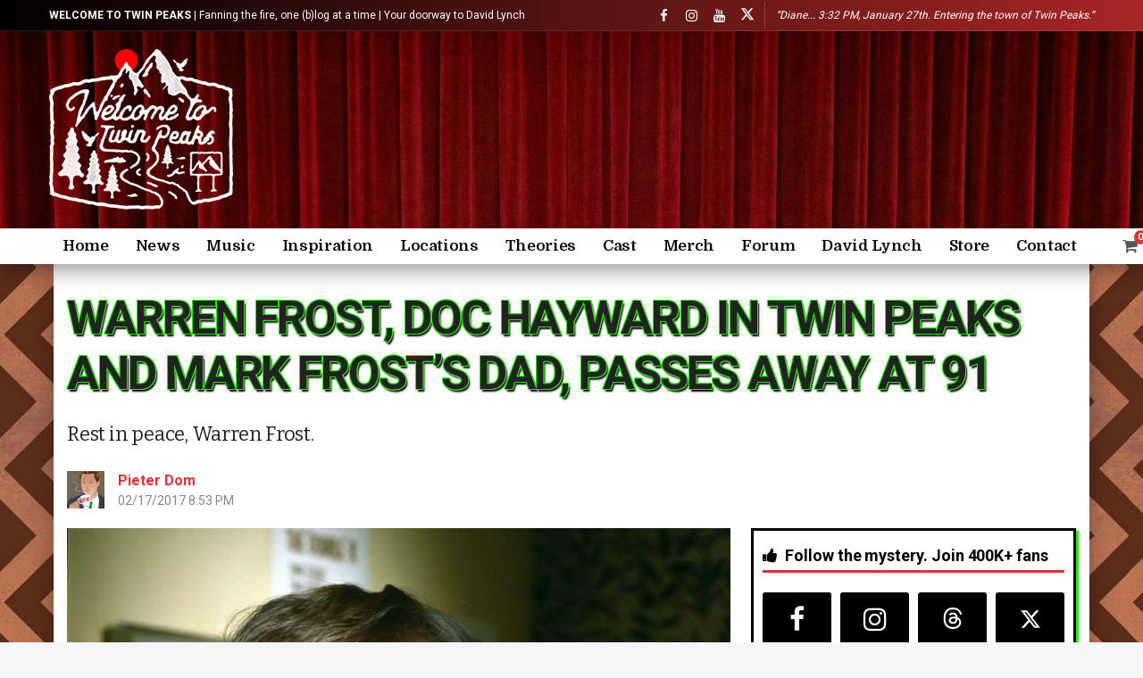

--- FILE ---
content_type: text/html; charset=UTF-8
request_url: https://welcometotwinpeaks.com/news/warren-frost-doc-hayward-rip/
body_size: 60886
content:
<!DOCTYPE html><html lang="en-US" prefix="og: http://ogp.me/ns# fb: http://ogp.me/ns/fb#"><head><meta http-equiv="Content-Type" content="text/html; charset=UTF-8" /><meta name='viewport' content='width=device-width, initial-scale=1, user-scalable=yes' /><link rel="profile" href="https://gmpg.org/xfn/11" /><link rel="pingback" href="https://welcometotwinpeaks.com/xmlrpc.php" /><style>.revx-template {
                visibility: hidden;
                opacity: 0;
				transition: opacity 0.5s ease-out, visibility 0.3s ease-out;
            }</style> <script data-cfasync="false" data-pagespeed-no-defer>var gtm4wp_datalayer_name = "dataLayer";
	var dataLayer = dataLayer || [];
	const gtm4wp_use_sku_instead = 0;
	const gtm4wp_currency = 'USD';
	const gtm4wp_product_per_impression = 15;
	const gtm4wp_clear_ecommerce = false;
	const gtm4wp_datalayer_max_timeout = 2000;</script> <link rel='dns-prefetch' href='//fonts.googleapis.com' /><link rel="alternate" type="application/rss+xml" title="Welcome to Twin Peaks &raquo; Feed" href="https://welcometotwinpeaks.com/feed/" /><link rel="alternate" type="application/rss+xml" title="Welcome to Twin Peaks &raquo; Comments Feed" href="https://welcometotwinpeaks.com/comments/feed/" /><link rel="alternate" type="application/rss+xml" title="Welcome to Twin Peaks &raquo; Warren Frost, Doc Hayward In Twin Peaks And Mark Frost&#8217;s Dad, Passes Away At 91 Comments Feed" href="https://welcometotwinpeaks.com/news/warren-frost-doc-hayward-rip/feed/" /><link rel="alternate" title="oEmbed (JSON)" type="application/json+oembed" href="https://welcometotwinpeaks.com/wp-json/oembed/1.0/embed?url=https%3A%2F%2Fwelcometotwinpeaks.com%2Fnews%2Fwarren-frost-doc-hayward-rip%2F" /><link rel="alternate" title="oEmbed (XML)" type="text/xml+oembed" href="https://welcometotwinpeaks.com/wp-json/oembed/1.0/embed?url=https%3A%2F%2Fwelcometotwinpeaks.com%2Fnews%2Fwarren-frost-doc-hayward-rip%2F&#038;format=xml" /> <script defer src="[data-uri]"></script><!--noptimize--><script id="welco-ready">
			window.advanced_ads_ready=function(e,a){a=a||"complete";var d=function(e){return"interactive"===a?"loading"!==e:"complete"===e};d(document.readyState)?e():document.addEventListener("readystatechange",(function(a){d(a.target.readyState)&&e()}),{once:"interactive"===a})},window.advanced_ads_ready_queue=window.advanced_ads_ready_queue||[];		</script>
		<!--/noptimize--><style id='wp-img-auto-sizes-contain-inline-css' type='text/css'>img:is([sizes=auto i],[sizes^="auto," i]){contain-intrinsic-size:3000px 1500px}
/*# sourceURL=wp-img-auto-sizes-contain-inline-css */</style><link rel='stylesheet' id='sdm-styles-css' href='https://welcometotwinpeaks.com/wp-content/cache/autoptimize/css/autoptimize_single_5d2a1182998836eafc4197347695afe2.css?ver=cc6dad0d34058a9221ec664d4bbdcb9b' type='text/css' media='all' /><link rel='stylesheet' id='aca33b9c04-css' href='https://welcometotwinpeaks.com/wp-content/plugins/squirrly-seo/view/assets/css/frontend.min.css?ver=12.4.15' type='text/css' media='all' /><style id='wp-emoji-styles-inline-css' type='text/css'>img.wp-smiley, img.emoji {
		display: inline !important;
		border: none !important;
		box-shadow: none !important;
		height: 1em !important;
		width: 1em !important;
		margin: 0 0.07em !important;
		vertical-align: -0.1em !important;
		background: none !important;
		padding: 0 !important;
	}
/*# sourceURL=wp-emoji-styles-inline-css */</style><link rel='stylesheet' id='wp-block-library-css' href='https://welcometotwinpeaks.com/wp-includes/css/dist/block-library/style.min.css?ver=cc6dad0d34058a9221ec664d4bbdcb9b' type='text/css' media='all' /><style id='wp-block-library-theme-inline-css' type='text/css'>.wp-block-audio :where(figcaption){color:#555;font-size:13px;text-align:center}.is-dark-theme .wp-block-audio :where(figcaption){color:#ffffffa6}.wp-block-audio{margin:0 0 1em}.wp-block-code{border:1px solid #ccc;border-radius:4px;font-family:Menlo,Consolas,monaco,monospace;padding:.8em 1em}.wp-block-embed :where(figcaption){color:#555;font-size:13px;text-align:center}.is-dark-theme .wp-block-embed :where(figcaption){color:#ffffffa6}.wp-block-embed{margin:0 0 1em}.blocks-gallery-caption{color:#555;font-size:13px;text-align:center}.is-dark-theme .blocks-gallery-caption{color:#ffffffa6}:root :where(.wp-block-image figcaption){color:#555;font-size:13px;text-align:center}.is-dark-theme :root :where(.wp-block-image figcaption){color:#ffffffa6}.wp-block-image{margin:0 0 1em}.wp-block-pullquote{border-bottom:4px solid;border-top:4px solid;color:currentColor;margin-bottom:1.75em}.wp-block-pullquote :where(cite),.wp-block-pullquote :where(footer),.wp-block-pullquote__citation{color:currentColor;font-size:.8125em;font-style:normal;text-transform:uppercase}.wp-block-quote{border-left:.25em solid;margin:0 0 1.75em;padding-left:1em}.wp-block-quote cite,.wp-block-quote footer{color:currentColor;font-size:.8125em;font-style:normal;position:relative}.wp-block-quote:where(.has-text-align-right){border-left:none;border-right:.25em solid;padding-left:0;padding-right:1em}.wp-block-quote:where(.has-text-align-center){border:none;padding-left:0}.wp-block-quote.is-large,.wp-block-quote.is-style-large,.wp-block-quote:where(.is-style-plain){border:none}.wp-block-search .wp-block-search__label{font-weight:700}.wp-block-search__button{border:1px solid #ccc;padding:.375em .625em}:where(.wp-block-group.has-background){padding:1.25em 2.375em}.wp-block-separator.has-css-opacity{opacity:.4}.wp-block-separator{border:none;border-bottom:2px solid;margin-left:auto;margin-right:auto}.wp-block-separator.has-alpha-channel-opacity{opacity:1}.wp-block-separator:not(.is-style-wide):not(.is-style-dots){width:100px}.wp-block-separator.has-background:not(.is-style-dots){border-bottom:none;height:1px}.wp-block-separator.has-background:not(.is-style-wide):not(.is-style-dots){height:2px}.wp-block-table{margin:0 0 1em}.wp-block-table td,.wp-block-table th{word-break:normal}.wp-block-table :where(figcaption){color:#555;font-size:13px;text-align:center}.is-dark-theme .wp-block-table :where(figcaption){color:#ffffffa6}.wp-block-video :where(figcaption){color:#555;font-size:13px;text-align:center}.is-dark-theme .wp-block-video :where(figcaption){color:#ffffffa6}.wp-block-video{margin:0 0 1em}:root :where(.wp-block-template-part.has-background){margin-bottom:0;margin-top:0;padding:1.25em 2.375em}
/*# sourceURL=/wp-includes/css/dist/block-library/theme.min.css */</style><style id='classic-theme-styles-inline-css' type='text/css'>/*! This file is auto-generated */
.wp-block-button__link{color:#fff;background-color:#32373c;border-radius:9999px;box-shadow:none;text-decoration:none;padding:calc(.667em + 2px) calc(1.333em + 2px);font-size:1.125em}.wp-block-file__button{background:#32373c;color:#fff;text-decoration:none}
/*# sourceURL=/wp-includes/css/classic-themes.min.css */</style><style id='search-meter-recent-searches-style-inline-css' type='text/css'>.wp-block-search-meter-recent-searches>h2{margin-block-end:0;margin-block-start:0}.wp-block-search-meter-recent-searches>ul{list-style:none;padding-left:0}

/*# sourceURL=https://welcometotwinpeaks.com/wp-content/plugins/search-meter/blocks/build/recent-searches/style-index.css */</style><style id='search-meter-popular-searches-style-inline-css' type='text/css'>.wp-block-search-meter-popular-searches>h2{margin-block-end:0;margin-block-start:0}.wp-block-search-meter-popular-searches>ul{list-style:none;padding-left:0}

/*# sourceURL=https://welcometotwinpeaks.com/wp-content/plugins/search-meter/blocks/build/popular-searches/style-index.css */</style><style id='joinchat-button-style-inline-css' type='text/css'>.wp-block-joinchat-button{border:none!important;text-align:center}.wp-block-joinchat-button figure{display:table;margin:0 auto;padding:0}.wp-block-joinchat-button figcaption{font:normal normal 400 .6em/2em var(--wp--preset--font-family--system-font,sans-serif);margin:0;padding:0}.wp-block-joinchat-button .joinchat-button__qr{background-color:#fff;border:6px solid #25d366;border-radius:30px;box-sizing:content-box;display:block;height:200px;margin:auto;overflow:hidden;padding:10px;width:200px}.wp-block-joinchat-button .joinchat-button__qr canvas,.wp-block-joinchat-button .joinchat-button__qr img{display:block;margin:auto}.wp-block-joinchat-button .joinchat-button__link{align-items:center;background-color:#25d366;border:6px solid #25d366;border-radius:30px;display:inline-flex;flex-flow:row nowrap;justify-content:center;line-height:1.25em;margin:0 auto;text-decoration:none}.wp-block-joinchat-button .joinchat-button__link:before{background:transparent var(--joinchat-ico) no-repeat center;background-size:100%;content:"";display:block;height:1.5em;margin:-.75em .75em -.75em 0;width:1.5em}.wp-block-joinchat-button figure+.joinchat-button__link{margin-top:10px}@media (orientation:landscape)and (min-height:481px),(orientation:portrait)and (min-width:481px){.wp-block-joinchat-button.joinchat-button--qr-only figure+.joinchat-button__link{display:none}}@media (max-width:480px),(orientation:landscape)and (max-height:480px){.wp-block-joinchat-button figure{display:none}}

/*# sourceURL=https://welcometotwinpeaks.com/wp-content/plugins/creame-whatsapp-me/gutenberg/build/style-index.css */</style><link rel='stylesheet' id='buzzeditor-block-style-css' href='https://welcometotwinpeaks.com/wp-content/cache/autoptimize/css/autoptimize_single_d3281265defd331678911f7ff9c28ccb.css?ver=2.7.1' type='text/css' media='all' /><style id='global-styles-inline-css' type='text/css'>:root{--wp--preset--aspect-ratio--square: 1;--wp--preset--aspect-ratio--4-3: 4/3;--wp--preset--aspect-ratio--3-4: 3/4;--wp--preset--aspect-ratio--3-2: 3/2;--wp--preset--aspect-ratio--2-3: 2/3;--wp--preset--aspect-ratio--16-9: 16/9;--wp--preset--aspect-ratio--9-16: 9/16;--wp--preset--color--black: #000000;--wp--preset--color--cyan-bluish-gray: #abb8c3;--wp--preset--color--white: #ffffff;--wp--preset--color--pale-pink: #f78da7;--wp--preset--color--vivid-red: #cf2e2e;--wp--preset--color--luminous-vivid-orange: #ff6900;--wp--preset--color--luminous-vivid-amber: #fcb900;--wp--preset--color--light-green-cyan: #7bdcb5;--wp--preset--color--vivid-green-cyan: #00d084;--wp--preset--color--pale-cyan-blue: #8ed1fc;--wp--preset--color--vivid-cyan-blue: #0693e3;--wp--preset--color--vivid-purple: #9b51e0;--wp--preset--gradient--vivid-cyan-blue-to-vivid-purple: linear-gradient(135deg,rgb(6,147,227) 0%,rgb(155,81,224) 100%);--wp--preset--gradient--light-green-cyan-to-vivid-green-cyan: linear-gradient(135deg,rgb(122,220,180) 0%,rgb(0,208,130) 100%);--wp--preset--gradient--luminous-vivid-amber-to-luminous-vivid-orange: linear-gradient(135deg,rgb(252,185,0) 0%,rgb(255,105,0) 100%);--wp--preset--gradient--luminous-vivid-orange-to-vivid-red: linear-gradient(135deg,rgb(255,105,0) 0%,rgb(207,46,46) 100%);--wp--preset--gradient--very-light-gray-to-cyan-bluish-gray: linear-gradient(135deg,rgb(238,238,238) 0%,rgb(169,184,195) 100%);--wp--preset--gradient--cool-to-warm-spectrum: linear-gradient(135deg,rgb(74,234,220) 0%,rgb(151,120,209) 20%,rgb(207,42,186) 40%,rgb(238,44,130) 60%,rgb(251,105,98) 80%,rgb(254,248,76) 100%);--wp--preset--gradient--blush-light-purple: linear-gradient(135deg,rgb(255,206,236) 0%,rgb(152,150,240) 100%);--wp--preset--gradient--blush-bordeaux: linear-gradient(135deg,rgb(254,205,165) 0%,rgb(254,45,45) 50%,rgb(107,0,62) 100%);--wp--preset--gradient--luminous-dusk: linear-gradient(135deg,rgb(255,203,112) 0%,rgb(199,81,192) 50%,rgb(65,88,208) 100%);--wp--preset--gradient--pale-ocean: linear-gradient(135deg,rgb(255,245,203) 0%,rgb(182,227,212) 50%,rgb(51,167,181) 100%);--wp--preset--gradient--electric-grass: linear-gradient(135deg,rgb(202,248,128) 0%,rgb(113,206,126) 100%);--wp--preset--gradient--midnight: linear-gradient(135deg,rgb(2,3,129) 0%,rgb(40,116,252) 100%);--wp--preset--font-size--small: 13px;--wp--preset--font-size--medium: 20px;--wp--preset--font-size--large: 36px;--wp--preset--font-size--x-large: 42px;--wp--preset--spacing--20: 0.44rem;--wp--preset--spacing--30: 0.67rem;--wp--preset--spacing--40: 1rem;--wp--preset--spacing--50: 1.5rem;--wp--preset--spacing--60: 2.25rem;--wp--preset--spacing--70: 3.38rem;--wp--preset--spacing--80: 5.06rem;--wp--preset--shadow--natural: 6px 6px 9px rgba(0, 0, 0, 0.2);--wp--preset--shadow--deep: 12px 12px 50px rgba(0, 0, 0, 0.4);--wp--preset--shadow--sharp: 6px 6px 0px rgba(0, 0, 0, 0.2);--wp--preset--shadow--outlined: 6px 6px 0px -3px rgb(255, 255, 255), 6px 6px rgb(0, 0, 0);--wp--preset--shadow--crisp: 6px 6px 0px rgb(0, 0, 0);}:where(.is-layout-flex){gap: 0.5em;}:where(.is-layout-grid){gap: 0.5em;}body .is-layout-flex{display: flex;}.is-layout-flex{flex-wrap: wrap;align-items: center;}.is-layout-flex > :is(*, div){margin: 0;}body .is-layout-grid{display: grid;}.is-layout-grid > :is(*, div){margin: 0;}:where(.wp-block-columns.is-layout-flex){gap: 2em;}:where(.wp-block-columns.is-layout-grid){gap: 2em;}:where(.wp-block-post-template.is-layout-flex){gap: 1.25em;}:where(.wp-block-post-template.is-layout-grid){gap: 1.25em;}.has-black-color{color: var(--wp--preset--color--black) !important;}.has-cyan-bluish-gray-color{color: var(--wp--preset--color--cyan-bluish-gray) !important;}.has-white-color{color: var(--wp--preset--color--white) !important;}.has-pale-pink-color{color: var(--wp--preset--color--pale-pink) !important;}.has-vivid-red-color{color: var(--wp--preset--color--vivid-red) !important;}.has-luminous-vivid-orange-color{color: var(--wp--preset--color--luminous-vivid-orange) !important;}.has-luminous-vivid-amber-color{color: var(--wp--preset--color--luminous-vivid-amber) !important;}.has-light-green-cyan-color{color: var(--wp--preset--color--light-green-cyan) !important;}.has-vivid-green-cyan-color{color: var(--wp--preset--color--vivid-green-cyan) !important;}.has-pale-cyan-blue-color{color: var(--wp--preset--color--pale-cyan-blue) !important;}.has-vivid-cyan-blue-color{color: var(--wp--preset--color--vivid-cyan-blue) !important;}.has-vivid-purple-color{color: var(--wp--preset--color--vivid-purple) !important;}.has-black-background-color{background-color: var(--wp--preset--color--black) !important;}.has-cyan-bluish-gray-background-color{background-color: var(--wp--preset--color--cyan-bluish-gray) !important;}.has-white-background-color{background-color: var(--wp--preset--color--white) !important;}.has-pale-pink-background-color{background-color: var(--wp--preset--color--pale-pink) !important;}.has-vivid-red-background-color{background-color: var(--wp--preset--color--vivid-red) !important;}.has-luminous-vivid-orange-background-color{background-color: var(--wp--preset--color--luminous-vivid-orange) !important;}.has-luminous-vivid-amber-background-color{background-color: var(--wp--preset--color--luminous-vivid-amber) !important;}.has-light-green-cyan-background-color{background-color: var(--wp--preset--color--light-green-cyan) !important;}.has-vivid-green-cyan-background-color{background-color: var(--wp--preset--color--vivid-green-cyan) !important;}.has-pale-cyan-blue-background-color{background-color: var(--wp--preset--color--pale-cyan-blue) !important;}.has-vivid-cyan-blue-background-color{background-color: var(--wp--preset--color--vivid-cyan-blue) !important;}.has-vivid-purple-background-color{background-color: var(--wp--preset--color--vivid-purple) !important;}.has-black-border-color{border-color: var(--wp--preset--color--black) !important;}.has-cyan-bluish-gray-border-color{border-color: var(--wp--preset--color--cyan-bluish-gray) !important;}.has-white-border-color{border-color: var(--wp--preset--color--white) !important;}.has-pale-pink-border-color{border-color: var(--wp--preset--color--pale-pink) !important;}.has-vivid-red-border-color{border-color: var(--wp--preset--color--vivid-red) !important;}.has-luminous-vivid-orange-border-color{border-color: var(--wp--preset--color--luminous-vivid-orange) !important;}.has-luminous-vivid-amber-border-color{border-color: var(--wp--preset--color--luminous-vivid-amber) !important;}.has-light-green-cyan-border-color{border-color: var(--wp--preset--color--light-green-cyan) !important;}.has-vivid-green-cyan-border-color{border-color: var(--wp--preset--color--vivid-green-cyan) !important;}.has-pale-cyan-blue-border-color{border-color: var(--wp--preset--color--pale-cyan-blue) !important;}.has-vivid-cyan-blue-border-color{border-color: var(--wp--preset--color--vivid-cyan-blue) !important;}.has-vivid-purple-border-color{border-color: var(--wp--preset--color--vivid-purple) !important;}.has-vivid-cyan-blue-to-vivid-purple-gradient-background{background: var(--wp--preset--gradient--vivid-cyan-blue-to-vivid-purple) !important;}.has-light-green-cyan-to-vivid-green-cyan-gradient-background{background: var(--wp--preset--gradient--light-green-cyan-to-vivid-green-cyan) !important;}.has-luminous-vivid-amber-to-luminous-vivid-orange-gradient-background{background: var(--wp--preset--gradient--luminous-vivid-amber-to-luminous-vivid-orange) !important;}.has-luminous-vivid-orange-to-vivid-red-gradient-background{background: var(--wp--preset--gradient--luminous-vivid-orange-to-vivid-red) !important;}.has-very-light-gray-to-cyan-bluish-gray-gradient-background{background: var(--wp--preset--gradient--very-light-gray-to-cyan-bluish-gray) !important;}.has-cool-to-warm-spectrum-gradient-background{background: var(--wp--preset--gradient--cool-to-warm-spectrum) !important;}.has-blush-light-purple-gradient-background{background: var(--wp--preset--gradient--blush-light-purple) !important;}.has-blush-bordeaux-gradient-background{background: var(--wp--preset--gradient--blush-bordeaux) !important;}.has-luminous-dusk-gradient-background{background: var(--wp--preset--gradient--luminous-dusk) !important;}.has-pale-ocean-gradient-background{background: var(--wp--preset--gradient--pale-ocean) !important;}.has-electric-grass-gradient-background{background: var(--wp--preset--gradient--electric-grass) !important;}.has-midnight-gradient-background{background: var(--wp--preset--gradient--midnight) !important;}.has-small-font-size{font-size: var(--wp--preset--font-size--small) !important;}.has-medium-font-size{font-size: var(--wp--preset--font-size--medium) !important;}.has-large-font-size{font-size: var(--wp--preset--font-size--large) !important;}.has-x-large-font-size{font-size: var(--wp--preset--font-size--x-large) !important;}
:where(.wp-block-post-template.is-layout-flex){gap: 1.25em;}:where(.wp-block-post-template.is-layout-grid){gap: 1.25em;}
:where(.wp-block-term-template.is-layout-flex){gap: 1.25em;}:where(.wp-block-term-template.is-layout-grid){gap: 1.25em;}
:where(.wp-block-columns.is-layout-flex){gap: 2em;}:where(.wp-block-columns.is-layout-grid){gap: 2em;}
:root :where(.wp-block-pullquote){font-size: 1.5em;line-height: 1.6;}
/*# sourceURL=global-styles-inline-css */</style><link rel='stylesheet' id='ae_style-css' href='https://welcometotwinpeaks.com/wp-content/plugins/adamess-code-additions/ae_style.css?ver=cc6dad0d34058a9221ec664d4bbdcb9b' type='text/css' media='all' /><link rel='stylesheet' id='woocommerce-layout-css' href='https://welcometotwinpeaks.com/wp-content/cache/autoptimize/css/autoptimize_single_e98f5279cacaef826050eb2595082e77.css?ver=10.4.3' type='text/css' media='all' /><link rel='stylesheet' id='woocommerce-smallscreen-css' href='https://welcometotwinpeaks.com/wp-content/cache/autoptimize/css/autoptimize_single_59d266c0ea580aae1113acb3761f7ad5.css?ver=10.4.3' type='text/css' media='only screen and (max-width: 768px)' /><link rel='stylesheet' id='woocommerce-general-css' href='https://welcometotwinpeaks.com/wp-content/cache/autoptimize/css/autoptimize_single_0a5cfa15a1c3bce6319a071a84e71e83.css?ver=10.4.3' type='text/css' media='all' /><style id='woocommerce-inline-inline-css' type='text/css'>.woocommerce form .form-row .required { visibility: visible; }
/*# sourceURL=woocommerce-inline-inline-css */</style><link rel='stylesheet' id='wcct_public_css-css' href='https://welcometotwinpeaks.com/wp-content/cache/autoptimize/css/autoptimize_single_2d6ccc303c7e47e64ed3e151a25345c4.css?ver=2.22.1' type='text/css' media='all' /><link rel='stylesheet' id='mc4wp-form-themes-css' href='https://welcometotwinpeaks.com/wp-content/cache/autoptimize/css/autoptimize_single_afbf3d0bbfa6ce205232ea67532425ca.css?ver=4.11.1' type='text/css' media='all' /><link rel='stylesheet' id='subscribe-forms-css-css' href='https://welcometotwinpeaks.com/wp-content/plugins/easy-social-share-buttons3/assets/modules/subscribe-forms.min.css?ver=10.8' type='text/css' media='all' /><link rel='stylesheet' id='click2tweet-css-css' href='https://welcometotwinpeaks.com/wp-content/plugins/easy-social-share-buttons3/assets/modules/click-to-tweet.min.css?ver=10.8' type='text/css' media='all' /><link rel='stylesheet' id='essb-social-profiles-css' href='https://welcometotwinpeaks.com/wp-content/plugins/easy-social-share-buttons3/lib/modules/social-followers-counter/assets/social-profiles.min.css?ver=10.8' type='text/css' media='all' /><link rel='stylesheet' id='easy-social-share-buttons-css' href='https://welcometotwinpeaks.com/wp-content/plugins/easy-social-share-buttons3/assets/css/easy-social-share-buttons.min.css?ver=10.8' type='text/css' media='all' /><link rel='stylesheet' id='woo-variation-swatches-css' href='https://welcometotwinpeaks.com/wp-content/plugins/woo-variation-swatches/assets/css/frontend.min.css?ver=1762854521' type='text/css' media='all' /><style id='woo-variation-swatches-inline-css' type='text/css'>:root {
--wvs-tick:url("data:image/svg+xml;utf8,%3Csvg filter='drop-shadow(0px 0px 2px rgb(0 0 0 / .8))' xmlns='http://www.w3.org/2000/svg'  viewBox='0 0 30 30'%3E%3Cpath fill='none' stroke='%23ffffff' stroke-linecap='round' stroke-linejoin='round' stroke-width='4' d='M4 16L11 23 27 7'/%3E%3C/svg%3E");

--wvs-cross:url("data:image/svg+xml;utf8,%3Csvg filter='drop-shadow(0px 0px 5px rgb(255 255 255 / .6))' xmlns='http://www.w3.org/2000/svg' width='72px' height='72px' viewBox='0 0 24 24'%3E%3Cpath fill='none' stroke='%23ff0000' stroke-linecap='round' stroke-width='0.6' d='M5 5L19 19M19 5L5 19'/%3E%3C/svg%3E");
--wvs-single-product-item-width:30px;
--wvs-single-product-item-height:30px;
--wvs-single-product-item-font-size:16px}
/*# sourceURL=woo-variation-swatches-inline-css */</style><link rel='stylesheet' id='hint-css' href='https://welcometotwinpeaks.com/wp-content/plugins/woo-fly-cart-premium/assets/hint/hint.min.css?ver=cc6dad0d34058a9221ec664d4bbdcb9b' type='text/css' media='all' /><link rel='stylesheet' id='perfect-scrollbar-css' href='https://welcometotwinpeaks.com/wp-content/plugins/woo-fly-cart-premium/assets/perfect-scrollbar/css/perfect-scrollbar.min.css?ver=cc6dad0d34058a9221ec664d4bbdcb9b' type='text/css' media='all' /><link rel='stylesheet' id='perfect-scrollbar-wpc-css' href='https://welcometotwinpeaks.com/wp-content/cache/autoptimize/css/autoptimize_single_a63661c87c52ee0223347574b903a53e.css?ver=cc6dad0d34058a9221ec664d4bbdcb9b' type='text/css' media='all' /><link rel='stylesheet' id='slick-css' href='https://welcometotwinpeaks.com/wp-content/cache/autoptimize/css/autoptimize_single_cc95153a56a554074cd36a898075f07f.css?ver=cc6dad0d34058a9221ec664d4bbdcb9b' type='text/css' media='all' /><link rel='stylesheet' id='woofc-fonts-css' href='https://welcometotwinpeaks.com/wp-content/cache/autoptimize/css/autoptimize_single_9f833322b96bf14dcea8505ce158a267.css?ver=cc6dad0d34058a9221ec664d4bbdcb9b' type='text/css' media='all' /><link rel='stylesheet' id='woofc-frontend-css' href='https://welcometotwinpeaks.com/wp-content/cache/autoptimize/css/autoptimize_single_24bc5d60840fbdfeaf718f3119493c11.css?ver=5.9.9' type='text/css' media='all' /><style id='woofc-frontend-inline-css' type='text/css'>.woofc-area.woofc-style-01 .woofc-inner, .woofc-area.woofc-style-03 .woofc-inner, .woofc-area.woofc-style-02 .woofc-area-bot .woofc-action .woofc-action-inner > div a:hover, .woofc-area.woofc-style-04 .woofc-area-bot .woofc-action .woofc-action-inner > div a:hover {
                            background-color: #ffffff;
                        }

                        .woofc-area.woofc-style-01 .woofc-area-bot .woofc-action .woofc-action-inner > div a, .woofc-area.woofc-style-02 .woofc-area-bot .woofc-action .woofc-action-inner > div a, .woofc-area.woofc-style-03 .woofc-area-bot .woofc-action .woofc-action-inner > div a, .woofc-area.woofc-style-04 .woofc-area-bot .woofc-action .woofc-action-inner > div a {
                            outline: none;
                            color: #ffffff;
                        }

                        .woofc-area.woofc-style-02 .woofc-area-bot .woofc-action .woofc-action-inner > div a, .woofc-area.woofc-style-04 .woofc-area-bot .woofc-action .woofc-action-inner > div a {
                            border-color: #ffffff;
                        }

                        .woofc-area.woofc-style-05 .woofc-inner{
                            background-color: #ffffff;
                            background-image: url('https://welcometotwinpeaks.com/wp-content/uploads/red-room-chevron-floor-pattern.jpg');
                            background-size: cover;
                            background-position: center;
                            background-repeat: no-repeat;
                        }
                        
                        .woofc-count span {
                            background-color: #ffffff;
                        }
/*# sourceURL=woofc-frontend-inline-css */</style><link rel='stylesheet' id='wpcbm-frontend-css' href='https://welcometotwinpeaks.com/wp-content/cache/autoptimize/css/autoptimize_single_166a54d6a2f6637b8892c1567f97c068.css?ver=3.1.4' type='text/css' media='all' /><link rel='stylesheet' id='wpcbm-style-css' href='https://welcometotwinpeaks.com/wp-content/cache/autoptimize/css/autoptimize_single_f7ba519a6a46ac5cb9eff60913fa7a85.css?ver=3.1.4' type='text/css' media='all' /><link rel='stylesheet' id='magnific-popup-css' href='https://welcometotwinpeaks.com/wp-content/cache/autoptimize/css/autoptimize_single_75567787dc97790c4ec2e4f32b8622cf.css?ver=cc6dad0d34058a9221ec664d4bbdcb9b' type='text/css' media='all' /><link rel='stylesheet' id='wpcsc-frontend-css' href='https://welcometotwinpeaks.com/wp-content/cache/autoptimize/css/autoptimize_single_f86842596a21594aea67688e65267143.css?ver=2.2.9' type='text/css' media='all' /><link rel='stylesheet' id='wpcuf-frontend-css' href='https://welcometotwinpeaks.com/wp-content/cache/autoptimize/css/autoptimize_single_849454f90e3109e702afc3fabb3ac666.css?ver=3.0.8' type='text/css' media='all' /><link rel='stylesheet' id='ak-generated-fonts-css' href='https://fonts.googleapis.com/css2?family=Roboto:wght@400;700&#038;family=Roboto+Condensed:wght@400;700&#038;family=Outfit:wght@400&#038;family=Domine:wght@700&#038;family=Bitter&#038;family=Work+Sans&#038;display=swap' type='text/css' media='all' /><link rel='stylesheet' id='buzzeditor-style-css' href='https://welcometotwinpeaks.com/wp-content/cache/autoptimize/css/autoptimize_single_58cde2d985d1677fba8615297435b867.css?ver=2.7.1' type='text/css' media='all' /><link rel='stylesheet' id='mollie-applepaydirect-css' href='https://welcometotwinpeaks.com/wp-content/plugins/mollie-payments-for-woocommerce/public/css/mollie-applepaydirect.min.css?ver=1768826574' type='text/css' media='screen' /><link rel='stylesheet' id='login-with-ajax-css' href='https://welcometotwinpeaks.com/wp-content/plugins/login-with-ajax/templates/login-with-ajax.min.css?ver=4.5.1' type='text/css' media='all' /><link rel='stylesheet' id='ak-anim-css' href='https://welcometotwinpeaks.com/wp-content/cache/autoptimize/css/autoptimize_single_8d1acda4376f728f630c4b65260ecadd.css?ver=2.7.1' type='text/css' media='all' /><link rel='stylesheet' id='fontawesome-css' href='https://welcometotwinpeaks.com/wp-content/plugins/ak-framework/assets/css/fontawesome.min.css' type='text/css' media='all' /><link rel='stylesheet' id='newsy-akfi-css' href='https://welcometotwinpeaks.com/wp-content/cache/autoptimize/css/autoptimize_single_272cd77cf778e73db5a92fdcf5a0f57b.css?ver=2.7.1' type='text/css' media='all' /><link rel='stylesheet' id='newsy-frontend-css' href='https://welcometotwinpeaks.com/wp-content/cache/autoptimize/css/autoptimize_single_52fb8a9f586c1ab163962d23994fd669.css?ver=2.7.1' type='text/css' media='all' /><link rel='stylesheet' id='featherlight-css' href='https://welcometotwinpeaks.com/wp-content/cache/autoptimize/css/autoptimize_single_cbb58286571e76e407f767d0e7599e83.css?ver=cc6dad0d34058a9221ec664d4bbdcb9b' type='text/css' media='all' /><link rel='stylesheet' id='wpccl-frontend-css' href='https://welcometotwinpeaks.com/wp-content/cache/autoptimize/css/autoptimize_single_16e46922432cec9a3c889feb258c53bd.css?ver=cc6dad0d34058a9221ec664d4bbdcb9b' type='text/css' media='all' /><link rel='stylesheet' id='simple-text-rotator-css' href='https://welcometotwinpeaks.com/wp-content/cache/autoptimize/css/autoptimize_single_cfa4f1ea4072452dc1266d8de24a300a.css?ver=cc6dad0d34058a9221ec664d4bbdcb9b' type='text/css' media='all' /><link rel='stylesheet' id='wpcsm-frontend-css' href='https://welcometotwinpeaks.com/wp-content/plugins/wpc-smart-messages/assets/css/frontend.css?ver=cc6dad0d34058a9221ec664d4bbdcb9b' type='text/css' media='all' /><style id='wpcsm-frontend-inline-css' type='text/css'>.wpcsm-message-1069345{
					background-color: ;
					border-style: none;
					border-width: 0px;
					border-color: ;
					border-radius: 5px;
					padding: 0px 0px 0px 0px;
					margin: 0px 0px 0px 0px;
					}
/*# sourceURL=wpcsm-frontend-inline-css */</style><link rel='stylesheet' id='tiny-slider-css' href='https://welcometotwinpeaks.com/wp-content/plugins/ak-framework/assets/lib/tiny-slider/tiny-slider.min.css' type='text/css' media='all' /><link rel='stylesheet' id='newsy-elements-css' href='https://welcometotwinpeaks.com/wp-content/cache/autoptimize/css/autoptimize_single_cb2b02062a3894c323a9642ca97ab664.css?ver=2.7.1' type='text/css' media='all' /><link rel='stylesheet' id='newsy-woocommerce-css' href='https://welcometotwinpeaks.com/wp-content/cache/autoptimize/css/autoptimize_single_919f1dd4aad084f9b1aaa929ef9fdf9d.css?ver=2.7.1' type='text/css' media='all' /><link rel='stylesheet' id='elementor-frontend-css' href='https://welcometotwinpeaks.com/wp-content/plugins/elementor/assets/css/frontend.min.css?ver=3.34.2' type='text/css' media='all' /><link rel='stylesheet' id='eael-general-css' href='https://welcometotwinpeaks.com/wp-content/plugins/essential-addons-for-elementor-lite/assets/front-end/css/view/general.min.css?ver=6.5.9' type='text/css' media='all' /><link rel='stylesheet' id='newsy-nsfw-css' href='https://welcometotwinpeaks.com/wp-content/cache/autoptimize/css/autoptimize_single_7928dd617a9453f0a29632d04f48f169.css?ver=2.2.0' type='text/css' media='all' /><link rel='stylesheet' id='newsy-social-counter-css' href='https://welcometotwinpeaks.com/wp-content/cache/autoptimize/css/autoptimize_single_1ce5864f84f2395d1d8bf0f05e023c5d.css?ver=2.6.0' type='text/css' media='all' /><link rel='stylesheet' id='ak-generated-css-css' href='https://welcometotwinpeaks.com/wp-content/cache/autoptimize/css/autoptimize_single_e0dd38f35505b2664302f1b0bfb4cf9d.css' type='text/css' media='all' /> <script type="text/template" id="tmpl-variation-template"><div class="woocommerce-variation-description">{{{ data.variation.variation_description }}}</div>
	<div class="woocommerce-variation-price">{{{ data.variation.price_html }}}</div>
	<div class="woocommerce-variation-availability">{{{ data.variation.availability_html }}}</div></script> <script type="text/template" id="tmpl-unavailable-variation-template"><p role="alert">Sorry, this product is unavailable. Please choose a different combination.</p></script> <script type="text/javascript" src="https://welcometotwinpeaks.com/wp-includes/js/jquery/jquery.min.js?ver=3.7.1" id="jquery-core-js"></script> <script defer type="text/javascript" src="https://welcometotwinpeaks.com/wp-includes/js/jquery/jquery-migrate.min.js?ver=3.4.1" id="jquery-migrate-js"></script> <script defer id="measgaau-gtm-script-js-after" src="[data-uri]"></script> <script defer id="sdm-scripts-js-extra" src="[data-uri]"></script> <script defer type="text/javascript" src="https://welcometotwinpeaks.com/wp-content/cache/autoptimize/js/autoptimize_single_01edcad13933979908f15fc2dca5c3c9.js?ver=cc6dad0d34058a9221ec664d4bbdcb9b" id="sdm-scripts-js"></script> <script defer type="text/javascript" src="https://welcometotwinpeaks.com/wp-content/plugins/woocommerce/assets/js/jquery-blockui/jquery.blockUI.min.js?ver=2.7.0-wc.10.4.3" id="wc-jquery-blockui-js" data-wp-strategy="defer"></script> <script defer type="text/javascript" src="https://welcometotwinpeaks.com/wp-content/plugins/woocommerce/assets/js/js-cookie/js.cookie.min.js?ver=2.1.4-wc.10.4.3" id="wc-js-cookie-js" data-wp-strategy="defer"></script> <script defer id="woocommerce-js-extra" src="[data-uri]"></script> <script type="text/javascript" src="https://welcometotwinpeaks.com/wp-content/plugins/woocommerce/assets/js/frontend/woocommerce.min.js?ver=10.4.3" id="woocommerce-js" defer="defer" data-wp-strategy="defer"></script> <script defer type="text/javascript" src="https://welcometotwinpeaks.com/wp-content/cache/autoptimize/js/autoptimize_single_5632f16553e1b0f34681134489830ea1.js?ver=cc6dad0d34058a9221ec664d4bbdcb9b" id="vbout_script-js"></script> <script defer type="text/javascript" src="https://welcometotwinpeaks.com/wp-includes/js/underscore.min.js?ver=1.13.7" id="underscore-js"></script> <script defer id="wp-util-js-extra" src="[data-uri]"></script> <script defer type="text/javascript" src="https://welcometotwinpeaks.com/wp-includes/js/wp-util.min.js?ver=cc6dad0d34058a9221ec664d4bbdcb9b" id="wp-util-js"></script> <script defer id="wc-add-to-cart-variation-js-extra" src="[data-uri]"></script> <script type="text/javascript" src="https://welcometotwinpeaks.com/wp-content/plugins/woocommerce/assets/js/frontend/add-to-cart-variation.min.js?ver=10.4.3" id="wc-add-to-cart-variation-js" defer="defer" data-wp-strategy="defer"></script> <script defer id="advanced-ads-advanced-js-js-extra" src="[data-uri]"></script> <script defer type="text/javascript" src="https://welcometotwinpeaks.com/wp-content/plugins/advanced-ads/public/assets/js/advanced.min.js?ver=2.0.16" id="advanced-ads-advanced-js-js"></script> <script defer id="advanced_ads_pro/visitor_conditions-js-extra" src="[data-uri]"></script> <script defer type="text/javascript" src="https://welcometotwinpeaks.com/wp-content/plugins/advanced-ads-pro/modules/advanced-visitor-conditions/inc/conditions.min.js?ver=3.0.8" id="advanced_ads_pro/visitor_conditions-js"></script> <script defer id="login-with-ajax-js-extra" src="[data-uri]"></script> <script defer type="text/javascript" src="https://welcometotwinpeaks.com/wp-content/plugins/login-with-ajax/templates/login-with-ajax.min.js?ver=4.5.1" id="login-with-ajax-js"></script> <script defer id="essb-inline-js" src="data:text/javascript;base64,"></script><link rel="https://api.w.org/" href="https://welcometotwinpeaks.com/wp-json/" /><link rel="alternate" title="JSON" type="application/json" href="https://welcometotwinpeaks.com/wp-json/wp/v2/posts/37850" /><link rel="EditURI" type="application/rsd+xml" title="RSD" href="https://welcometotwinpeaks.com/xmlrpc.php?rsd" /><link rel='shortlink' href='https://welcometotwinpeaks.com/?p=37850' />  <script defer src="https://epnt.ebay.com/static/epn-smart-tools.js"></script> 
 <script defer src="[data-uri]"></script> <script defer type="text/javascript" src="//cs.iubenda.com/sync/2266383.js"></script> <script defer type="text/javascript" src="//cdn.iubenda.com/cs/gpp/stub.js"></script> <script defer type="text/javascript" src="//cdn.iubenda.com/cs/iubenda_cs.js" charset="UTF-8"></script> <link
 rel="preload"
 href="https://fonts.gstatic.com/s/roboto/v47/KFO5CnqEu92Fr1Mu53ZEC9_Vu3r1gIhOszmkBnkaSTbQWg.woff2"
 as="font"
 type="font/woff2"
 crossorigin="anonymous"
 /><link
 href="https://fonts.googleapis.com/css2?family=Roboto:wght@400;700&display=swap"
 rel="stylesheet"
 /> <style>.wsppc_div_block {
			display: inline-block;
			width: 100%;
			margin-top: 10px;
		}
		.wsppc_div_block.wsppc_product_summary_text {
			display: inline-block;
			width: 100%;
		}
		.woocommerce_product_thumbnails {
			display: inline-block;
		}</style> <script defer src="[data-uri]"></script> 
 <script data-cfasync="false" data-pagespeed-no-defer>var dataLayer_content = {"visitorLoginState":"logged-out","pageTitle":"Warren Frost, Doc Hayward In Twin Peaks And Mark Frost&#8217;s Dad, Passes Away At 91 |","pagePostType":"post","pagePostType2":"single-post","pageCategory":["news"],"pageAttributes":["doc-hayward","warren-frost"],"pagePostAuthor":"Pieter Dom"};
	dataLayer.push( dataLayer_content );</script> <script data-cfasync="false" data-pagespeed-no-defer>(function(w,d,s,l,i){w[l]=w[l]||[];w[l].push({'gtm.start':
new Date().getTime(),event:'gtm.js'});var f=d.getElementsByTagName(s)[0],
j=d.createElement(s),dl=l!='dataLayer'?'&l='+l:'';j.async=true;j.src=
'//www.googletagmanager.com/gtm.js?id='+i+dl;f.parentNode.insertBefore(j,f);
})(window,document,'script','dataLayer','GTM-MN7ZKPWJ');</script> <style>.mc4wp-checkbox-wp-comment-form{clear:both;width:auto;display:block;position:static}.mc4wp-checkbox-wp-comment-form input{float:none;vertical-align:middle;-webkit-appearance:checkbox;width:auto;max-width:21px;margin:0 6px 0 0;padding:0;position:static;display:inline-block!important}.mc4wp-checkbox-wp-comment-form label{float:none;cursor:pointer;width:auto;margin:0 0 16px;display:block;position:static}</style><noscript><style>.woocommerce-product-gallery{ opacity: 1 !important; }</style></noscript><meta name="generator" content="Elementor 3.34.2; features: additional_custom_breakpoints; settings: css_print_method-external, google_font-enabled, font_display-auto"> <script defer src="[data-uri]"></script> <style>.e-con.e-parent:nth-of-type(n+4):not(.e-lazyloaded):not(.e-no-lazyload),
				.e-con.e-parent:nth-of-type(n+4):not(.e-lazyloaded):not(.e-no-lazyload) * {
					background-image: none !important;
				}
				@media screen and (max-height: 1024px) {
					.e-con.e-parent:nth-of-type(n+3):not(.e-lazyloaded):not(.e-no-lazyload),
					.e-con.e-parent:nth-of-type(n+3):not(.e-lazyloaded):not(.e-no-lazyload) * {
						background-image: none !important;
					}
				}
				@media screen and (max-height: 640px) {
					.e-con.e-parent:nth-of-type(n+2):not(.e-lazyloaded):not(.e-no-lazyload),
					.e-con.e-parent:nth-of-type(n+2):not(.e-lazyloaded):not(.e-no-lazyload) * {
						background-image: none !important;
					}
				}</style><link rel="apple-touch-icon" href="https://welcometotwinpeaks.com/wp-content/uploads/cropped-judy-favicon-180x180.png" /><meta name="msapplication-TileImage" content="https://welcometotwinpeaks.com/wp-content/uploads/cropped-judy-favicon-270x270.png" /><style type="text/css" id="wp-custom-css">h1
{text-shadow:
    1px 1px 0 #2be70e,
    -1px -1px 0 #2be70e,
    1px -1px 0 #2be70e,
    -1px 1px 0 #2be70e,
    0px 1px 0 #2be70e,
    1px 0px 0 #2be70e,
    0px -1px 0 #2be70e,
    -1px 0px 0 #2be70e,
    2px 3px 2px #000000;
	  color:#452624;
    letter-spacing: 4px;
    text-transform: uppercase;
    }	

/* If you need stronger shadow on desktop only */
@media (min-width: 992px) {
  .ak-container {
    box-shadow: 0 8px 24px rgba(0, 0, 0, 0.30);
  }
}

/* White fading glow around text */
.glowing {
  color: #000; /* Text color */
  text-shadow:
    0 0 10px rgba(255, 255, 255, 0.8),
    0 0 10px rgba(255, 255, 255, 0.6),
    0 0 10px rgba(255, 255, 255, 0.4),
    0 0 10px rgba(255, 255, 255, 0.2);
}

div.entry-before-title {
	text-align: right;
}

.price {
opacity: 1;
font-size: 1em;
font-weight: 900;
color: green;
}

.price del {
	opacity: 0.5;
	color: red;
	font-size: 0.5;
	font-weight: 900;
	margin-right: 11px;
}

/* --- MOBILE PRICE ADJUSTMENTS --- */
@media (max-width: 768px) {
    /* 1. Make the main neon price smaller */
    .woocommerce-Price-amount,
    .price ins .woocommerce-Price-amount {
        font-size: 1.25em !important; /* Reduced from 1.5em */
    }

    /* 2. Make the crossed-out red price smaller */
    .price del,
    .price del .woocommerce-Price-amount {
        font-size: 0.85em !important; /* Reduced from 1em/0.9em */
    }
}

.woocommerce-cart td.product-price del,
.woocommerce-cart td.product-price del .woocommerce-Price-amount {
    color: #cc0000 !important;        /* Force Red */
    text-decoration: line-through;    /* Ensure line-through */
    font-size: 1em !important;     /* Make it smaller than the main price */
    font-weight: 400 !important;
	margin-right: 3px;
    
    
    /* Reset the fancy gradient text effects if they are leaking in */
    -webkit-text-fill-color: initial !important; 
    background: none !important;
    text-shadow: none !important;
    display: inline;                  /* Keep it inline with the new price */
}

/* 2. Ensure the Current Price stays big and green next to it */
.woocommerce-cart td.product-price ins .woocommerce-Price-amount {
    font-size: 1.5em;
  text-decoration: none;
  font-weight: 900;
  color: #20b00a !important; /* Dark Neon Green Text */
  
  /* Neon Glow #2be70e */
  text-shadow: 
      0 0 5px rgba(43, 231, 14, 0.8), 
      0 0 15px rgba(43, 231, 14, 0.5) !important;
}

.welco-adlabel { font-size: 0.6em;
text-align: center;
}

.highlight {
    background: yellow !important;
    box-shadow: 0 0 10px yellow !important;
    display: inline !important;
    padding: 0 !important;
}

/* Default price styling */
.woocommerce-Price-amount {
  font-size: 1.5em;
  font-weight: 900;
  color: #20b00a; /* Dark Neon Green Text */
  letter-spacing: -0.5px;
  line-height: 1.5;
  transition: transform 0.2s ease, text-shadow 0.2s ease;
  display: inline-block;
	text-shadow: 
      0 0 5px rgba(43, 231, 14, 0.8), 
      0 0 1px rgba(43, 231, 14, 0.5);
}

/* Sale price (the discounted one) */
.price ins .woocommerce-Price-amount {
	background: none !important;
  -webkit-background-clip: border-box !important;
  -webkit-text-fill-color: initial !important;

  /* Apply Neon Style */
  color: #20b00a !important; /* Dark Neon Green Text */
  text-decoration: none;
  
  /* Neon Glow #2be70e */
  text-shadow: 
      0 0 5px rgba(43, 231, 14, 0.8), 
      0 0 5px rgba(43, 231, 14, 0.5) !important;
}

/* Original price (crossed out) */
.price del {
  opacity: 0.5;
	font-size: 0.9em; /* Added 'em' */
  margin-right: 0.1em;
}

.price del .woocommerce-Price-amount {
  color: #cc0000;
  text-decoration: line-through;
  font-size: 1em;
  font-weight: 600;
  text-shadow: none;
  -webkit-text-fill-color: initial;
}

/* remove SKU, categories and tags on product page */

.archive .woocommerce-ordering {	display: none;}
.sku_wrapper{display: none;}
.tagged_as{display: none;}
.posted_in{display: none;}
.related.products {display: none;}
.archive .woocommerce-result-count {display: none;}

/* remove clock symbol on any time */
.fa-clock-o {	display: none;}


/* OPTIMIZED CART - stop right float, focused summary */
.woocommerce-cart .cart-collaterals .cart_totals {
  float: none !important;
  width: 100%;
  max-width: 720px;                 /* readable measure */
  margin: 24px auto 32px;           /* center the block under the cart */
  padding: 20px 22px;
  border: 1px solid rgba(0,0,0,0.08);
  border-radius: 14px;
  background: #ffffff;
  box-shadow: 0 8px 24px rgba(0,0,0,0.06);  /* lightweight elevation for salience */
  text-align: left;
}

/* Hide "You may be interested in…" section on cart */
.cart-collaterals .cross-sells,
.woocommerce .cross-sells,
.woocommerce-cart .cross-sells {
  display: none !important;
}

/* Title: make the section label clear without shouting */
.woocommerce .cart_totals h2,
.woocommerce .cart_totals h3 {
  font-size: 1.25rem;
  line-height: 1.3;
  margin: 0 0 14px;
  font-weight: 700;
  color: #1a1a1a;
}

/* Table layout: clean lines, ample spacing, easy scan */
.woocommerce .cart_totals .shop_table {
  width: 100%;
  border-collapse: separate;
  border-spacing: 0;
}

.woocommerce .cart_totals .shop_table th,
.woocommerce .cart_totals .shop_table td {
  padding: 10px 0;
  border: none;
  color: #2a2a2a;
  font-size: 0.95rem;
}

/* Row separation for cognitive ease */
.woocommerce .cart_totals .shop_table tr + tr th,
.woocommerce .cart_totals .shop_table tr + tr td {
  border-top: 1px solid rgba(0,0,0,0.06);
  padding-top: 12px;
}

/* Subtotal, shipping, taxes: muted labels, clear values */
.woocommerce .cart_totals .shop_table th {
  font-weight: 600;
  color: #555;
}

.woocommerce .cart_totals .shop_table td {
  text-align: right;
  font-weight: 600;
  color: #1f1f1f;
}

/* Emphasize TOTAL using contrast and size (loss aversion & clarity) */
.woocommerce .cart_totals .order-total th,
.woocommerce .cart_totals .order-total td {
  border-top: 2px solid rgba(0,0,0,0.12);
  padding-top: 14px;
}

.woocommerce .cart_totals .order-total td,
.woocommerce .cart_totals .order-total .amount {
  font-size: 1.25rem;
  font-weight: 800;
  color: #111;
}

/* If a "You saved" / discount row exists, use positive green cue */
.woocommerce .cart_totals .discount td,
.woocommerce .cart_totals .discount .amount {
  color: #0b7f45;                    /* trust/savings */
  font-weight: 700;
}

/* VAT/taxes clarity: smaller note style but readable */
.woocommerce .cart_totals .tax-total td,
.woocommerce .cart_totals .tax-total .amount {
  color: #333;
  font-weight: 600;
}

/* Shipping picker: tighten spacing */
.woocommerce .cart_totals .shipping td,
.woocommerce .cart_totals .shipping th {
  vertical-align: middle;
}
.woocommerce .cart_totals .shipping select,
.woocommerce .cart_totals .shipping input[type="text"] {
  width: 100%;
  max-width: 320px;
  margin-top: 6px;
}

/* Micro-copy space */
.woocommerce .cart_totals .wc-proceed-to-checkout:before {
  content: "Secure checkout • Review shipping options and apply gift cards at next step • Free returns within 30 days";
  display: block;
  font-size: 0.85rem;
  color: #5b5b5b;
  margin-bottom: 10px;
}

/* CTA: strong primary button with subtle motion and safety color psychology */
.woocommerce .cart_totals .wc-proceed-to-checkout a.checkout-button {
  display: block;
  width: 95%;
  padding: 14px 18px;
  border-radius: 10px;
  background: linear-gradient(180deg, #2f6fed 0%, #1f56da 100%);
  color: #fff;
  font-size: 1.05rem;
  font-weight: 800;
  text-align: center;
  text-decoration: none;
  box-shadow: 0 6px 16px rgba(47,111,237,0.35);
  transition: transform 120ms ease, box-shadow 120ms ease, filter 120ms ease;
}

/* Hover intent: small lift and glow increases perceived clickability */
.woocommerce .cart_totals .wc-proceed-to-checkout a.checkout-button:hover {
  transform: translateY(-1px);
  box-shadow: 0 10px 22px rgba(47,111,237,0.45);
  filter: brightness(1.03);
}

/* Secondary actions (e.g., continue shopping) should be visually subordinate */
.woocommerce-cart .actions .button,
.woocommerce a.button.alt.continue-shopping {
  background: #f4f6f8;
  color: #222;
  border-radius: 10px;
  font-weight: 700;
}

/* Trust badges area: place small logos via HTML or keep a neutral container */
.cart-totals-trust {
  display: flex;
  gap: 12px;
  align-items: center;
  margin-top: 12px;
}
.cart-totals-trust img {
  height: 22px;
  opacity: 0.85;
  filter: grayscale(20%);
}

/* Informational nudges under totals (optional line of reassurance) */
.woocommerce .cart_totals .totals-note {
  margin-top: 8px;
  font-size: 0.9rem;
  color: #4a4a4a;
}

/* Small print style (e.g., taxes included/excluded note) */
.woocommerce .cart_totals .smallprint {
  margin-top: 6px;
  font-size: 0.8rem;
  color: #6b6b6b;
}

/* Responsive: tighten for mobile and ensure tap-friendly CTA */
@media (max-width: 640px) {
  .woocommerce-cart .cart-collaterals .cart_totals {
    margin: 16px 12px 24px;
    padding: 16px;
    border-radius: 12px;
  }
  .woocommerce .cart_totals .order-total td,
  .woocommerce .cart_totals .order-total .amount {
    font-size: 1.15rem;
  }
  .woocommerce .cart_totals .wc-proceed-to-checkout a.checkout-button {
    padding: 16px;
    font-size: 1.05rem;
  }
}

/* Accessibility: focus state for keyboard users */
.woocommerce .cart_totals .wc-proceed-to-checkout a.checkout-button:focus {
  outline: 3px solid rgba(47,111,237,0.4);
  outline-offset: 2px;
}

/* Optional: slight highlight of the totals row when hovering the whole card */
.woocommerce-cart .cart-collaterals .cart_totals:hover {
  box-shadow: 0 10px 28px rgba(0,0,0,0.08);
}

/* If your theme forces right alignment anywhere else, hard reset it */
.woocommerce .cart_totals, 
.woocommerce .cart_totals table, 
.woocommerce .cart_totals td, 
.woocommerce .cart_totals th {
  text-align: left;
}
.woocommerce .cart_totals td {
  text-align: right;  /* keep value column right-aligned for quick scanning */
}





/* Base: clean, calm, high-contrast */
:root {
  --wc-accent: #0a6cff;
  --wc-accent-hover: #0859d6;
  --wc-success: #2cb66d;
  --wc-error: #dc3d3d;
  --wc-text: #111;
  --wc-muted: #6b7280;
  --wc-border: #e5e7eb;
  --wc-bg: #ffffff;
  --wc-bg-soft: #f7f8fa;
  --wc-focus: #0a6cff33;
}

/* Checkout grid: single column form + summary panel */
.woocommerce-checkout #primary,
.woocommerce-checkout .content-area {
  width: 100%;
}

/* Left column: form fields block styling */
.woocommerce-checkout form.checkout .col2-set,
.woocommerce-checkout form.checkout .woocommerce-billing-fields,
.woocommerce-checkout form.checkout .woocommerce-additional-fields {
  padding: 20px;
}

/* Right column: order review sticky on desktop */
.woocommerce-checkout #order_review,
.woocommerce-checkout .woocommerce-checkout-review-order {
  padding: 20px;
  position: sticky;
  top: 24px;
}

/* Labels and helper text */
.woocommerce-checkout label {
  font-weight: 600;
  color: var(--wc-text);
  margin-bottom: 6px;
}
.woocommerce-checkout .form-row .optional,
.woocommerce-checkout .woocommerce-form__label-for-checkbox {
  color: var(--wc-muted);
  font-weight: 400;
}

/* Inputs */
.woocommerce-checkout input[type="text"],
.woocommerce-checkout input[type="email"],
.woocommerce-checkout input[type="tel"],
.woocommerce-checkout input[type="password"],
.woocommerce-checkout input[type="number"],
.woocommerce-checkout select,
.woocommerce-checkout textarea {
  width: 100%;
  border: 1px solid var(--wc-border);
  border-radius: 10px;
  padding: 12px 12px;
  background: #fff;
  color: var(--wc-text);
  transition: border-color 0.15s ease, box-shadow 0.15s ease;
}

.woocommerce-checkout input:focus,
.woocommerce-checkout select:focus,
.woocommerce-checkout textarea:focus {
  outline: none;
  border-color: var(--wc-accent);
  box-shadow: 0 0 0 4px var(--wc-focus);
}

/* Inline validation styles */
.woocommerce-checkout .woocommerce-invalid input,
.woocommerce-checkout .woocommerce-invalid select,
.woocommerce-checkout .woocommerce-invalid textarea {
  border-color: var(--wc-error);
  box-shadow: 0 0 0 4px rgba(220, 61, 61, 0.15);
}
.woocommerce-checkout .woocommerce-error,
.woocommerce-checkout .woocommerce-message,
.woocommerce-checkout .woocommerce-info {
  border-radius: 10px;
}

/* Form rows spacing */
.woocommerce-checkout .form-row {
  margin-bottom: 14px;
}

/* Compact optional fields: apartment/company, order notes */
.woocommerce-checkout .woocommerce-additional-fields .form-row,
.woocommerce-checkout .woocommerce-billing-fields__field-wrapper .form-row.optional {
  margin-bottom: 8px;
}

/* Coupon area: make it neat and visible without being pushy */
.woocommerce-checkout .checkout_coupon {
  background: var(--wc-bg-soft);
  border: 1px dashed var(--wc-border);
  border-radius: 10px;
  padding: 12px;
  margin-bottom: 16px;
}
.woocommerce-checkout .checkout_coupon input {
  max-width: 260px;
}

/* Order review table: clean and readable */
.woocommerce-checkout table.shop_table {
  width: 100%;
  border: none;
  border-collapse: collapse;
}
.woocommerce-checkout table.shop_table th,
.woocommerce-checkout table.shop_table td {
  border: none;
  padding: 10px 0;
  color: var(--wc-text);
}
.woocommerce-checkout table.shop_table thead th {
  font-weight: 700;
  color: var(--wc-muted);
}
.woocommerce-checkout .cart_item {
  border-bottom: 1px solid var(--wc-border);
}
.woocommerce-checkout .cart_item:last-child {
  border-bottom: none;
}

/* Place order button: primary CTA */
.woocommerce-checkout #place_order,
.woocommerce-checkout button.button.alt {
  background: var(--wc-accent);
  color: #fff;
  border: none;
  border-radius: 12px;
  padding: 14px 18px;
  font-size: 1.05rem;
  font-weight: 800;
  width: 97%;
  box-shadow: 0 6px 18px rgba(10, 108, 255, 0.25);
  transition: transform 0.06s ease, box-shadow 0.15s ease, background 0.15s ease;
display: inline-flex;
  align-items: center;
  justify-content: center;
  line-height: normal;
	
}
.woocommerce-checkout #place_order:hover,
.woocommerce-checkout button.button.alt:hover {
  background: var(--wc-accent-hover);
  transform: translateY(-1px);
  box-shadow: 0 8px 22px rgba(10, 108, 255, 0.28);
}
.woocommerce-checkout #place_order:active,
.woocommerce-checkout button.button.alt:active {
  transform: translateY(0);
}

/* Secondary actions less prominent */
.woocommerce-checkout .return-to-shop a,
.woocommerce-checkout a.continue-shopping {
  color: var(--wc-muted);
  text-decoration: underline;
}

/* Privacy & microcopy (add small helper spans with .field-note) */
.woocommerce-checkout .field-note {
  display: block;
  font-size: 0.9rem;
  color: var(--wc-muted);
  margin-top: 6px;
}

/* Sticky mobile summary bar with total + CTA (requires element .mobile-summary) */
@media (max-width: 900px) {
  .woocommerce-checkout .mobile-summary {
    position: fixed;
    left: 0;
    right: 0;
    bottom: 0;
    background: #fff;
    border-top: 1px solid var(--wc-border);
    padding: 10px 14px;
    display: grid;
    grid-template-columns: 1fr 180px;
    gap: 12px;
    align-items: center;
    z-index: 999;
  }
  .woocommerce-checkout .mobile-summary .total {
    font-weight: 800;
    font-size: 1rem;
    color: var(--wc-text);
  }
  .woocommerce-checkout .mobile-summary .cta {
    background: var(--wc-accent);
    color: #fff;
    text-align: center;
    border-radius: 10px;
    padding: 12px;
    font-weight: 800;
  }
}

/* Reduce header/footer padding on checkout for focus */
.woocommerce-checkout .site-content {
  padding-top: 16px;
  padding-bottom: 24px;
}

/* Misc: better spacing for terms and conditions */
.woocommerce-checkout .woocommerce-terms-and-conditions-wrapper {
  background: var(--wc-bg-soft);
  border: 1px solid var(--wc-border);
  border-radius: 10px;
  padding: 12px;
  margin: 12px 0 16px;
}

/* Highlight free shipping */
.woocommerce-checkout .shipping .amount,
.woocommerce-checkout .shipping td {
  font-weight: 700;
}
.woocommerce-checkout .shipping.free-shipping,
.woocommerce-checkout .shipping .free-shipping {
  color: var(--wc-success);
}

/* Keep footer simple on checkout */
.woocommerce-checkout .site-footer {
  border-top: 1px solid var(--wc-border);
  background: #fff;
}

/* PRODUCT PAGE OPTIMIZATION */


/* Trustful typography for key elements */
.product_title.entry-title, .single-product h1.product_title {
  font-size: 2rem;
  font-weight: 800;
  letter-spacing: 0.2px;
  margin-bottom: 0.35rem;
}

/* Variant selection simplification: make options tappable chips */
.variations_form .value select {
  display: none; /* hides native dropdown to encourage swatch/chip UI */
}
.variations_form .value .swatch,
.variations_form .value .button-variable-item,
.variations_form .value .reset_variations,
.variable-item {
  display: inline-flex;
  align-items: center;
  justify-content: center;
  min-width: 44px;
  height: 40px;
  padding: 0 12px;
  margin: 0 8px 8px 0;
  border-radius: 12px;
  border: 1.6px solid #ddd;
  background: #f8f8f8;
  color: #111;
  font-weight: 700;
  cursor: pointer;
  transition: background 120ms ease, border-color 120ms ease, transform 120ms ease;
}
.variable-item.selected,
.variations_form .value .button-variable-item.selected {
  background: #111;
  border-color: #111;
  color: #fff;
  transform: translateY(-1px);
}
.variable-item.disabled {
  opacity: 0.45;
  cursor: not-allowed;
}

/* WPC FlyCart CSS */

.woofc-count .woofc-count-number {
    color: #060;
	font-weight: 700;
}

.woofc-area .wpccl-btn-wrapper .wpccl-btn {
    color: #fff;
    background-image: url("data:image/svg+xml,%3Csvg xmlns='http://www.w3.org/2000/svg' viewBox='0 0 256 256'%3E%3Crect width='256' height='256' fill='none'/%3E%3Cline x1='96' x2='96' y1='56' y2='200' fill='none' stroke='%23ffffff' stroke-linecap='round' stroke-linejoin='round' stroke-width='12'/%3E%3Cpath fill='none' stroke='%23ffffff' stroke-linecap='round' stroke-linejoin='round' stroke-width='12' d='M24 167.19024a7.98836 7.98836 0 0 1 6.39917-7.83019 32.00785 32.00785 0 0 0 0-62.7201A7.98836 7.98836 0 0 1 24 88.80976V64a8 8 0 0 1 8-8H224a8 8 0 0 1 8 8V88.80976A7.98836 7.98836 0 0 1 225.60083 96.64a32.00785 32.00785 0 0 0 0 62.7201A7.98836 7.98836 0 0 1 232 167.19024V192a8 8 0 0 1-8 8H32a8 8 0 0 1-8-8Z'/%3E%3C/svg%3E");
}

.woofc-area .wpccl-btn-wrapper .wpccl-btn:hover {
    text-decoration: underline;
}


/* --- 1. CLEANUP: HIDE 'SELECT OPTIONS' --- */
/* Reduces decision fatigue. Users click the image to choose details. */
.woocommerce ul.products li.product .button.product_type_variable,
.woocommerce ul.products li.product .button.product_type_grouped {
    display: none !important;
}

/* --- 2. CARD SETUP --- */
.woocommerce ul.products li.product {
    position: relative !important;
    overflow: hidden !important; 
}

/* --- 3. THE 'ADD TO CART' WATERLINE BUTTON --- */
.woocommerce ul.products li.product .button,
.woocommerce ul.products li.product .added_to_cart {
    /* POSITIONING: The 'Lift' Strategy */
    position: absolute !important;
    /* This moves the button UP to clear the title/price area. 
       ADJUST THIS VALUE (85px) if your titles are very long or short. */
    bottom: 90px !important; 
    
    left: 0 !important;
    right: 0 !important;
    z-index: 10 !important;

    /* ALIGNMENT STABILIZER */
    display: flex !important;
    align-items: center !important;
    justify-content: center !important;

    /* SIZE & SHAPE */
    width: 100% !important;
    height: 45px !important; /* Fixed height for consistency */
    padding: 0 !important;
    border-radius: 0 !important; /* Square edges match the image bottom */
    margin: 0 !important;

    /* VISUALS: 'Red Room' Aesthetics */
    background-color: rgba(186, 0, 0, 0.95) !important; /* High opacity red */
    color: #ffffff !important;
    font-weight: 700 !important;
    font-size: 13px !important;
    text-transform: uppercase;
    letter-spacing: 1px !important;
    border: none !important;

    /* ANIMATION: The 'Phantom' Reveal */
    opacity: 0 !important; 
    transform: translateY(10px) !important; /* Starts slightly lower */
    transition: all 0.3s cubic-bezier(0.25, 0.8, 0.25, 1) !important;
}

/* --- 4. THE HOVER TRIGGER --- */
/* When hovering the CARD, show the button */
.woocommerce ul.products li.product:hover .button,
.woocommerce ul.products li.product:hover .added_to_cart {
    opacity: 1 !important;
    transform: translateY(0) !important; /* Slides into perfect place */
}

/* --- 5. INTERACTION STATE --- */
.woocommerce ul.products li.product .button:hover {
    background-color: #000000 !important; /* Black Lodge on direct hover */
    cursor: pointer;
}

/* --- MOBILE CLEANUP: REMOVE ALL GRID BUTTONS --- */
@media screen and (max-width: 768px) {
    /* Target both 'Add to Cart' and 'Select Options' */
    .woocommerce ul.products li.product .button,
    .woocommerce ul.products li.product .added_to_cart,
    .woocommerce ul.products li.product .product_type_variable,
    .woocommerce ul.products li.product .product_type_grouped {
        display: none !important;
    }
    
    /* OPTIONAL: Ensure the image container doesn't have extra bottom spacing */
    .woocommerce ul.products li.product {
        padding-bottom: 0 !important;
    }
}



.special-box {
  max-width: 100%;
  margin: auto;
  padding: 12px 10px 5px;
  background: #fff;
  border: 3px solid #000;
  border-bottom-width: 5px;     /* thicker bottom border */
  box-shadow: 3px 3px 0 #2be70e;  /* offset shadow/border effect */
  
}

/* --- COMPACT NEON BRUTALIST BADGE (Rotated Sticker) --- */

.woocommerce span.onsale {
    /* 1. Positioning: Top Right */
    top: 10px !important;
    right: 10px !important;
    left: auto !important; 
    margin: 0 !important;
    
    /* 2. Brutalist Styling (Black + Bright Neon Green) */
    background-color: #000 !important;
    color: #2be70e !important;          /* Back to bright neon */
    border: 1px solid #2be70e !important;
    border-radius: 0 !important; 
    
    /* Hard Shadow (3D effect) */
    box-shadow: 2px 2px 0 #2be70e !important;
    
    /* 3. Sticker Rotation */
    transform: rotate(10deg);          /* The slight tilt */
    
    /* 4. Size & Typography */
    min-height: auto !important;
    min-width: auto !important;
    padding: 4px 8px !important;
    line-height: 1 !important;
    font-size: 0.75rem !important; 
    font-weight: 800 !important;
    text-transform: uppercase;
    letter-spacing: 0.5px;
    z-index: 99; 
}

/* --- MOBILE OPTIMIZATION --- */
@media (max-width: 768px) {
    .woocommerce span.onsale {
        top: 8px !important;
        right: 4px !important;
        font-size: 0.65rem !important;
        padding: 3px 6px !important;
        box-shadow: 1px 1px 0 #2be70e !important;
        transform: rotate(8deg); /* Slightly less rotation on small screens */
    }
}

/* Title styling */
.special-box-title {
  margin: 0;
  text-align: center;
  text-transform: uppercase;
  letter-spacing: 2px;
  font-weight: 700;
  font-size: 18px;
  padding-bottom: 8px;
  position: relative;
}

/* Horizontal rule below title */
.special-box-title::after {
  content: "";
  position: absolute;
  left: 0;
  right: 0;
  bottom: 0;
  height: 1px;
  background: #000;
}

/* Define the electric shiver animation */
@keyframes electric-shiver {
  0% { transform: translate(0, 0) rotate(0deg); }
  10% { transform: translate(-2px, -2px) rotate(-1deg); }
  20% { transform: translate(2px, 2px) rotate(1deg); }
  30% { transform: translate(-2px, 2px) rotate(0deg); }
  40% { transform: translate(2px, -2px) rotate(1deg); }
  50% { transform: translate(-2px, -1px) rotate(-1deg); }
  60% { transform: translate(2px, 1px) rotate(0deg); }
  70% { transform: translate(-2px, 2px) rotate(-1deg); }
  80% { transform: translate(-1px, -2px) rotate(1deg); }
  90% { transform: translate(2px, -1px) rotate(0deg); }
  100% { transform: translate(0, 0) rotate(0deg); }
}

/* Apply it to the button on hover */
button.vbf-submit:hover {
 animation: electric-shiver 0.3s infinite;
background-color: #ff3333 !important;
	cursor: pointer;
}</style><title>Warren Frost, Doc Hayward In Twin Peaks And Mark Frost&#039;s Dad, Passes</title><meta name="robots" content="index,follow"><meta name="googlebot" content="index,follow,max-snippet:-1,max-image-preview:large,max-video-preview:-1"><meta name="bingbot" content="index,follow,max-snippet:-1,max-image-preview:large,max-video-preview:-1"><meta name="description" content="Rest in peace, Warren Frost." /><link rel="canonical" href="https://welcometotwinpeaks.com/news/warren-frost-doc-hayward-rip/" /><link rel="alternate" type="application/rss+xml" href="https://welcometotwinpeaks.com/sitemap.xml" /><link href="/favicon.ico" rel="shortcut icon" type="image/x-icon" /><link href="/touch-icon76.png" rel="apple-touch-icon" type="image/png" sizes="76x76" /><link href="/touch-icon120.png" rel="apple-touch-icon" type="image/png" sizes="120x120" /><link href="/touch-icon152.png" rel="apple-touch-icon" type="image/png" sizes="152x152" /><link href="/touch-icon180.png" rel="apple-touch-icon" type="image/png" sizes="180x180" /><link href="/touch-icon192.png" rel="apple-touch-icon" type="image/png" sizes="192x192" /><link href="/touch-icon192.png" rel="icon" type="image/png" sizes="192x192" /><meta property="og:url" content="https://welcometotwinpeaks.com/news/warren-frost-doc-hayward-rip/" /><meta property="og:title" content="Warren Frost, Doc Hayward In Twin Peaks And Mark Frost&#039;s Dad, Passes" /><meta property="og:description" content="Rest in peace, Warren Frost." /><meta property="og:type" content="article" /><meta property="og:image" content="https://welcometotwinpeaks.com/wp-content/uploads/139042410.jpg" /><meta property="og:image:width" content="3113" /><meta property="og:image:height" content="3101" /><meta property="og:image:type" content="image/jpeg" /><meta property="og:site_name" content="Welcome to Twin Peaks" /><meta property="og:locale" content="en_US" /><meta property="og:publish_date" content="2017-02-17T15:53:54-05:00" /><meta property="article:published_time" content="2017-02-17T15:53:54-05:00" /><meta property="article:modified_time" content="2017-02-17T16:39:38-05:00" /><meta property="article:section" content="News" /><meta property="article:author" content="Pieter Dom" /><meta property="article:publisher" content="https://facebook.com/welcometotwinpeaks" /><meta property="twitter:url" content="https://welcometotwinpeaks.com/news/warren-frost-doc-hayward-rip/" /><meta property="twitter:title" content="Warren Frost, Doc Hayward In Twin Peaks And Mark Frost&#039;s Dad, Passes" /><meta property="twitter:description" content="Rest in peace, Warren Frost." /><meta property="twitter:image" content="https://welcometotwinpeaks.com/wp-content/uploads/139042410.jpg" /><meta property="twitter:domain" content="Welcome to Twin Peaks" /><meta property="twitter:card" content="summary_large_image" /><meta property="twitter:creator" content="@ThatsOurWaldo" /><meta property="twitter:site" content="@ThatsOurWaldo" /> <script defer src='https://www.googletagmanager.com/gtag/js?id=UA-4997399-7'></script><script defer src="[data-uri]"></script> <script defer src="[data-uri]"></script><noscript><img height='1' width='1' alt='' style='display:none' src='https://www.facebook.com/tr?id=541414089570067&ev=PageView&noscript=1'/></noscript> <script type="application/ld+json">{"@context":"https://schema.org","@graph":[{"@type":"NewsArticle","@id":"https://welcometotwinpeaks.com/news/warren-frost-doc-hayward-rip/#NewsArticle","url":"https://welcometotwinpeaks.com/news/warren-frost-doc-hayward-rip/","headline":"Warren Frost, Doc Hayward In Twin Peaks And Mark Frost&#039;s Dad, Passes","description":"Rest in peace, Warren Frost.","datePublished":"2017-02-17T20:53:54-05:00","dateModified":"2017-02-17T21:39:38-05:00","image":{"@type":"ImageObject","@id":"https://welcometotwinpeaks.com/news/warren-frost-doc-hayward-rip/#a3660a8252","url":"https://welcometotwinpeaks.com/wp-content/uploads/139042410.jpg","width":3113,"height":3101},"author":{"@type":"Person","@id":"https://welcometotwinpeaks.com/author/pieter/#0521526806","url":"https://welcometotwinpeaks.com/author/pieter/","name":"pieter"},"publisher":{"@type":"Organization","@id":"https://welcometotwinpeaks.com#organization"}},{"@type":"BreadcrumbList","@id":"https://welcometotwinpeaks.com/news/warren-frost-doc-hayward-rip/#breadcrumblist","itemListElement":[{"@type":"ListItem","position":1,"item":{"@id":"https://welcometotwinpeaks.com","name":"Welcome to Twin Peaks  &#8902; "}},{"@type":"ListItem","position":2,"item":{"@id":"https://welcometotwinpeaks.com/category/news/","name":"News"}},{"@type":"ListItem","position":3,"item":{"@id":"https://welcometotwinpeaks.com/news/warren-frost-doc-hayward-rip/","name":"Warren Frost, Doc Hayward In Twin Peaks And Mark Frost&#039;s Dad, Passes"}}]}]}</script> </head><body class="wp-singular post-template-default single single-post postid-37850 single-format-standard wp-embed-responsive wp-theme-newsy wp-child-theme-wttp-child theme-newsy woocommerce-no-js essb-10.8 woo-variation-swatches wvs-behavior-blur wvs-theme-wttp-child wvs-show-label sticky-sidebars-active essbis_site elementor-default elementor-kit-1020964 aa-prefix-welco- aa-disabled-bots content-boxed"> <noscript> <iframe src="https://googletagmanager.com/ns.html?id=GTM-MN7ZKPWJ"
 height="0" width="0" style="display:none;visibility:hidden"></iframe> </noscript> <noscript><iframe src="https://www.googletagmanager.com/ns.html?id=GTM-MN7ZKPWJ" height="0" width="0" style="display:none;visibility:hidden" aria-hidden="true"></iframe></noscript><div class="ak-main-bg-wrap"></div><div class="ak-main-wrap"><div class="ak-header-wrap ak-header-bottom-shadow"><div class="ak-container"><div class="ak-bar ak-header-bar ak-top-bar ak-bar-dark full-width clearfix"><div class="container"><div class="ak-bar-inner"><div class="ak-row ak-row-items-middle"><div class="ak-column ak-column-left ak-column-grow"><div class="ak-inner-row ak-row-items-middle ak-justify-content-left"><div class="ak-bar-item ak-header-html"> <strong>WELCOME TO TWIN PEAKS</strong> | Fanning the fire, one (b)log at a time | Your doorway to David Lynch</div></div></div><div class="ak-column ak-column-right ak-column-normal"><div class="ak-inner-row ak-row-items-middle ak-justify-content-right"><div class="ak-bar-item ak-header-social-icons"><ul class="ak-social-counter social-counter-style-4 social-counter-light clearfix"><li class="social-item"><a href="https://www.facebook.com/welcometotwinpeaks" aria-label="Facebook" class=" facebook" target="_blank" rel="external noopener nofollow"><i class="item-icon fa fa-facebook"></i></a></li><li class="social-item"><a href="https://instagram.com/welcometotwinpeaks" aria-label="Instagram" class=" instagram" target="_blank" rel="external noopener nofollow"><i class="item-icon fa fa-instagram"></i></a></li><li class="social-item"><a href="https://www.youtube.com/user/welcometotwinpeaks" aria-label="YouTube" class=" youtube" target="_blank" rel="external noopener nofollow"><i class="item-icon fa fa-youtube"></i></a></li><li class="social-item"><a href="https://www.x.com/thatsourwaldo" aria-label="X" class=" twitterx" target="_blank" rel="external noopener nofollow"><i class="item-icon fa fa-twitterx"><svg xmlns="http://www.w3.org/2000/svg" width="16" height="16" fill="currentColor" class="akfi akfi-twitterx" viewBox="0 0 24 22"> <path d="M18.244 2.25h3.308l-7.227 8.26 8.502 11.24H16.17l-5.214-6.817L4.99 21.75H1.68l7.73-8.835L1.254 2.25H8.08l4.713 6.231zm-1.161 17.52h1.833L7.084 4.126H5.117z"/></svg></i></a></li></ul></div><div class="ak-bar-item ak-header-divider divider2"></div><div class="ak-bar-item ak-header-html"> <i>“Diane... <script>var objToday = new Date(),
                weekday = new Array('Sunday', 'Monday', 'Tuesday', 'Wednesday', 'Thursday', 'Friday', 'Saturday'),
                dayOfWeek = weekday[objToday.getDay()],
                domEnder = new Array( 'th', 'st', 'nd', 'rd', 'th', 'th', 'th', 'th', 'th', 'th' ),
                dayOfMonth = (objToday.getDate() < 10) ? '0' +
objToday.getDate() + domEnder[objToday.getDate()] : objToday.getDate() + domEnder[parseFloat(("" + objToday.getDate()).substr(("" + objToday.getDate()).length - 1))],
                months = new Array('January', 'February', 'March', 'April', 'May', 'June', 'July', 'August', 'September', 'October', 'November', 'December'),
                curMonth = months[objToday.getMonth()],
                curYear = objToday.getFullYear(),
                curHour = objToday.getHours() > 12 ? objToday.getHours() - 12 : (objToday.getHours() < 10 ? "0" + objToday.getHours() : objToday.getHours()),
                curMinute = objToday.getMinutes() < 10 ? "0" + objToday.getMinutes() : objToday.getMinutes(),
                curSeconds = objToday.getSeconds() < 10 ? "0" + objToday.getSeconds() : objToday.getSeconds(),
                curMeridiem = objToday.getHours() > 12 ? "PM" : "AM";
var today = curHour + ":" + curMinute + " " + curMeridiem + ", "+ " " + curMonth + " " + dayOfMonth + ". ";
document.write(today);</script> Entering the town of Twin Peaks.”</i></div></div></div></div></div></div></div><div class="ak-bar ak-header-bar ak-mid-bar ak-bar-dark full-width clearfix"><div class="container"><div class="ak-bar-inner"><div class="ak-row ak-row-items-middle"><div class="ak-column ak-column-left ak-column-normal"><div class="ak-inner-row ak-row-items-middle ak-justify-content-left"><div class="ak-bar-item ak-header-logo"><div class="site-title ak-logo-wrap ak-logo-main ak-logo-image"> <a href="https://welcometotwinpeaks.com/"> <img class="site-logo" src="https://welcometotwinpeaks.com/wp-content/uploads/welcome-to-twin-peaks-badge-logo-inverted.png" srcset="https://welcometotwinpeaks.com/wp-content/uploads/welcome-to-twin-peaks-badge-logo-inverted.png 1x, https://welcometotwinpeaks.com/wp-content/uploads/welcome-to-twin-peaks-badge-logo-hd-inverted.png 2x" alt="Welcome to Twin Peaks" data-light-src="https://welcometotwinpeaks.com/wp-content/uploads/welcome-to-twin-peaks-badge-logo.png" data-light-srcset="https://welcometotwinpeaks.com/wp-content/uploads/welcome-to-twin-peaks-badge-logo.png 1x, https://welcometotwinpeaks.com/wp-content/uploads/welcome-to-twin-peaks-badge-logo-hd.png 2x" data-dark-src="https://welcometotwinpeaks.com/wp-content/uploads/welcome-to-twin-peaks-badge-logo-inverted.png" data-dark-srcset="https://welcometotwinpeaks.com/wp-content/uploads/welcome-to-twin-peaks-badge-logo-inverted.png 1x, https://welcometotwinpeaks.com/wp-content/uploads/welcome-to-twin-peaks-badge-logo-hd-inverted.png 2x"> </a></div></div></div></div><div class="ak-column ak-column-right ak-column-grow"><div class="ak-inner-row ak-row-items-middle ak-justify-content-right"><div class="ak-bar-item ak-header-html"></div></div></div></div></div></div></div><div class="ak-bar ak-header-bar ak-bottom-bar  full-width clearfix"><div class="container"><div class="ak-bar-inner"><div class="ak-row ak-row-items-middle"><div class="ak-column ak-column-left ak-column-normal"><div class="ak-inner-row ak-row-items-middle ak-justify-content-left"><div class="ak-bar-item ak-header-main-menu ak-menu-more-enabled ak-menu-fit"><ul id="menu-mega-menu" class="ak-menu ak-main-menu ak-menu-wide ak-menu-style-4 ak-main-menu"><li id="menu-item-148563" class="menu-item menu-item-type-custom menu-item-object-custom menu-item-home menu-item-148563"><a href="https://welcometotwinpeaks.com" title="Twin Peaks"><span>Home</span></a></li><li id="menu-item-24433" class="menu-item menu-item-type-taxonomy menu-item-object-category current-post-ancestor current-menu-parent current-post-parent menu-term-42 menu-item-24433"><a href="https://welcometotwinpeaks.com/category/news/" title="David Lynch and Twin Peaks news "><span>News</span></a></li><li id="menu-item-24434" class="menu-item menu-item-type-taxonomy menu-item-object-category menu-term-22 menu-item-24434"><a href="https://welcometotwinpeaks.com/category/music/" title="Twin Peaks music, David Lynch soundtracks and more!"><span>Music</span></a></li><li id="menu-item-24435" class="menu-item menu-item-type-taxonomy menu-item-object-category menu-term-48 menu-item-24435"><a href="https://welcometotwinpeaks.com/category/inspiration/" title="Inspired by David Lynch and Twin Peaks"><span>Inspiration</span></a></li><li id="menu-item-127206" class="menu-item menu-item-type-taxonomy menu-item-object-category menu-term-23 menu-item-127206"><a href="https://welcometotwinpeaks.com/category/locations/" title="Filming locations"><span>Locations</span></a></li><li id="menu-item-42605" class="menu-item menu-item-type-taxonomy menu-item-object-category menu-term-1637 menu-item-42605"><a href="https://welcometotwinpeaks.com/category/theories/" title="Theories"><span>Theories</span></a></li><li id="menu-item-24439" class="menu-item menu-item-type-taxonomy menu-item-object-category menu-term-150 menu-item-24439"><a href="https://welcometotwinpeaks.com/category/actors/" title="News about Twin Peaks cast members"><span>Cast</span></a></li><li id="menu-item-24438" class="menu-item menu-item-type-taxonomy menu-item-object-category menu-term-21 menu-item-24438"><a href="https://welcometotwinpeaks.com/category/shop/" title="Twin Peaks merchandise"><span>Merch</span></a></li><li id="menu-item-40539" class="menu-item menu-item-type-post_type menu-item-object-page menu-item-40539"><a href="https://welcometotwinpeaks.com/discuss/" title="Twin Peaks &#038; David Lynch discussion forum"><span>Forum</span></a></li><li id="menu-item-24437" class="menu-item menu-item-type-taxonomy menu-item-object-category menu-term-60 menu-item-24437"><a href="https://welcometotwinpeaks.com/category/lynch/" title="David Lynch"><span>David Lynch</span></a></li><li id="menu-item-110338" class="menu-item menu-item-type-post_type menu-item-object-page menu-item-110338"><a href="https://welcometotwinpeaks.com/store/" title="The Convenience Store"><span>Store</span></a></li><li id="menu-item-24465" class="menu-item menu-item-type-post_type menu-item-object-page menu-item-24465"><a href="https://welcometotwinpeaks.com/contact/" title="Contact Welcome to Twin Peaks"><span>Contact</span></a></li></ul></div></div></div><div class="ak-column ak-column-center ak-column-normal"><div class="ak-inner-row ak-row-items-middle ak-justify-content-left"><div class="ak-bar-item ak-header-cart cartdetail woocommerce"> <a class="ak-header-icon-btn ak-dropdown-button cartlink" href="https://welcometotwinpeaks.com/cart/" title="View your shopping cart"> <i class="fa fa-shopping-cart item-icon"></i> <span class="count">0</span> </a><div class="ak-dropdown ak-header-cart-content" data-event="hover"><div class="widget_shopping_cart_content"><p class="woocommerce-mini-cart__empty-message">No products in the cart.</p></div></div></div><div class="ak-bar-item ak-header-search"> <a href="#" class="ak-header-icon-btn ak-dropdown-button ak-search-btn" aria-label="Search"> <i class="ak-icon  ak-fi akfi-search"></i> </a><div class="ak-dropdown ak-search-box  clearfix" data-event="click"><form role="search" method="get" class="ak_search_form clearfix" action="https://welcometotwinpeaks.com" target="_top"> <input type="text" class="search-field" placeholder="What year is this?" value="" name="s" autocomplete="off"> <button type="submit" class="btn search-submit"><i class="fa fa-search"></i></button></form></div></div></div></div></div></div></div></div></div></div><div class="ak-header-mobile-wrap"><div class="ak-container"><div class="ak-bar ak-header-mobile-bar ak-mobile-bar ak-bar-dark dark full-width clearfix"><div class="container"><div class="ak-bar-inner"><div class="ak-row ak-row-items-middle"><div class="ak-column ak-column-left ak-column-grow"><div class="ak-inner-row ak-row-items-middle ak-justify-content-left"><div class="ak-bar-item ak-header-mobile-logo"><div class="ak-logo-wrap ak-logo-image"> <a href="https://welcometotwinpeaks.com/" rel="home"> <img class="mobile-logo" src="https://welcometotwinpeaks.com/wp-content/uploads/welcome-to-twin-peaks-badge-logo-inverted.png" srcset="https://welcometotwinpeaks.com/wp-content/uploads/welcome-to-twin-peaks-badge-logo-inverted.png 1x, https://welcometotwinpeaks.com/wp-content/uploads/welcome-to-twin-peaks-badge-logo-hd-inverted.png 2x" alt="Welcome to Twin Peaks" data-light-src="https://welcometotwinpeaks.com/wp-content/uploads/welcome-to-twin-peaks-badge-logo.png" data-light-srcset="https://welcometotwinpeaks.com/wp-content/uploads/welcome-to-twin-peaks-badge-logo.png 1x, https://welcometotwinpeaks.com/wp-content/uploads/welcome-to-twin-peaks-badge-logo-hd.png 2x" data-dark-src="https://welcometotwinpeaks.com/wp-content/uploads/welcome-to-twin-peaks-badge-logo-inverted.png" data-dark-srcset="https://welcometotwinpeaks.com/wp-content/uploads/welcome-to-twin-peaks-badge-logo-inverted.png 1x, https://welcometotwinpeaks.com/wp-content/uploads/welcome-to-twin-peaks-badge-logo-hd-inverted.png 2x" width="140" height="120"> </a></div></div></div></div><div class="ak-column ak-column-right ak-column-normal"><div class="ak-inner-row ak-row-items-middle ak-justify-content-right"><div class="ak-bar-item ak-header-menu-handler "> <a href="#" class="ak-menu-handler"> <span></span> <span></span> <span></span> </a></div></div></div></div></div></div></div><div class="ak-bar ak-header-mobile-bar ak-mobile_menu-bar  full-width clearfix"><div class="container"><div class="ak-bar-inner"><div class="ak-row ak-row-items-middle"><div class="ak-column ak-column-left ak-column-grow"><div class="ak-inner-row ak-row-items-middle ak-justify-content-center"><div class="ak-bar-item ak-mobile-bar-menu-container"><ul id="menu-mega-menu-1" class="ak-menu ak-mobile-bar-menu ak-menu-wide ak-menu-style-6 ak-mobile-menu"><li class="menu-item menu-item-type-custom menu-item-object-custom menu-item-home menu-item-148563"><a href="https://welcometotwinpeaks.com" title="Twin Peaks"><span>Home</span></a></li><li class="menu-item menu-item-type-taxonomy menu-item-object-category current-post-ancestor current-menu-parent current-post-parent menu-term-42 menu-item-24433"><a href="https://welcometotwinpeaks.com/category/news/" title="David Lynch and Twin Peaks news "><span>News</span></a></li><li class="menu-item menu-item-type-taxonomy menu-item-object-category menu-term-22 menu-item-24434"><a href="https://welcometotwinpeaks.com/category/music/" title="Twin Peaks music, David Lynch soundtracks and more!"><span>Music</span></a></li><li class="menu-item menu-item-type-taxonomy menu-item-object-category menu-term-48 menu-item-24435"><a href="https://welcometotwinpeaks.com/category/inspiration/" title="Inspired by David Lynch and Twin Peaks"><span>Inspiration</span></a></li><li class="menu-item menu-item-type-taxonomy menu-item-object-category menu-term-23 menu-item-127206"><a href="https://welcometotwinpeaks.com/category/locations/" title="Filming locations"><span>Locations</span></a></li><li class="menu-item menu-item-type-taxonomy menu-item-object-category menu-term-1637 menu-item-42605"><a href="https://welcometotwinpeaks.com/category/theories/" title="Theories"><span>Theories</span></a></li><li class="menu-item menu-item-type-taxonomy menu-item-object-category menu-term-150 menu-item-24439"><a href="https://welcometotwinpeaks.com/category/actors/" title="News about Twin Peaks cast members"><span>Cast</span></a></li><li class="menu-item menu-item-type-taxonomy menu-item-object-category menu-term-21 menu-item-24438"><a href="https://welcometotwinpeaks.com/category/shop/" title="Twin Peaks merchandise"><span>Merch</span></a></li><li class="menu-item menu-item-type-post_type menu-item-object-page menu-item-40539"><a href="https://welcometotwinpeaks.com/discuss/" title="Twin Peaks &#038; David Lynch discussion forum"><span>Forum</span></a></li><li class="menu-item menu-item-type-taxonomy menu-item-object-category menu-term-60 menu-item-24437"><a href="https://welcometotwinpeaks.com/category/lynch/" title="David Lynch"><span>David Lynch</span></a></li><li class="menu-item menu-item-type-post_type menu-item-object-page menu-item-110338"><a href="https://welcometotwinpeaks.com/store/" title="The Convenience Store"><span>Store</span></a></li><li class="menu-item menu-item-type-post_type menu-item-object-page menu-item-24465"><a href="https://welcometotwinpeaks.com/contact/" title="Contact Welcome to Twin Peaks"><span>Contact</span></a></li></ul></div><div class="ak-bar-item ak-header-html"> <i>“Diane... <script>var objToday = new Date(),
                weekday = new Array('Sunday', 'Monday', 'Tuesday', 'Wednesday', 'Thursday', 'Friday', 'Saturday'),
                dayOfWeek = weekday[objToday.getDay()],
                domEnder = new Array( 'th', 'st', 'nd', 'rd', 'th', 'th', 'th', 'th', 'th', 'th' ),
                dayOfMonth = (objToday.getDate() < 10) ? '0' +
objToday.getDate() + domEnder[objToday.getDate()] : objToday.getDate() + domEnder[parseFloat(("" + objToday.getDate()).substr(("" + objToday.getDate()).length - 1))],
                months = new Array('January', 'February', 'March', 'April', 'May', 'June', 'July', 'August', 'September', 'October', 'November', 'December'),
                curMonth = months[objToday.getMonth()],
                curYear = objToday.getFullYear(),
                curHour = objToday.getHours() > 12 ? objToday.getHours() - 12 : (objToday.getHours() < 10 ? "0" + objToday.getHours() : objToday.getHours()),
                curMinute = objToday.getMinutes() < 10 ? "0" + objToday.getMinutes() : objToday.getMinutes(),
                curSeconds = objToday.getSeconds() < 10 ? "0" + objToday.getSeconds() : objToday.getSeconds(),
                curMeridiem = objToday.getHours() > 12 ? "PM" : "AM";
var today = curHour + ":" + curMinute + " " + curMeridiem + ", "+ " " + curMonth + " " + dayOfMonth + ". ";
document.write(today);</script> Entering the town of Twin Peaks.”</i></div></div></div></div></div></div></div></div></div><div class="ak-post-wrapper"><div class="ak-content-wrap ak-post-wrap ak-layout-style-1 clearfix ak-post-style-7 clearfix"><div class="ak-container"><article id="post-37850" class="post-37850 post type-post status-publish format-standard has-post-thumbnail hentry category-news tag-doc-hayward tag-warren-frost ak-article clearfix" data-type="post" data-id="37850" data-url="https://welcometotwinpeaks.com/news/warren-frost-doc-hayward-rip/" data-title="Warren Frost, Doc Hayward In Twin Peaks And Mark Frost&#8217;s Dad, Passes Away At 91"><div class="ak-content"><div class="container"><header class="entry-header ak-post-header"><h1 class="ak-post-title">Warren Frost, Doc Hayward In Twin Peaks And Mark Frost&#8217;s Dad, Passes Away At 91</h1><div class="ak-post-summary">Rest in peace, Warren Frost.</div><div class="ak-post-meta meta-style-1"><div class="ak-post-meta-left"><div class="ak-post-meta-author-avatar"><img alt='Avatar photo' src='https://welcometotwinpeaks.com/wp-content/uploads/p13t3r_avatar-42x42.png' srcset='https://welcometotwinpeaks.com/wp-content/uploads/p13t3r_avatar-84x84.png 2x' class='avatar avatar-42 photo' height='42' width='42' decoding='async'/></div><div class="ak-post-meta-content"><div class="ak-post-meta-author"><a href="https://welcometotwinpeaks.com/author/pieter/">Pieter Dom</a></div><div class="ak-post-meta-details"><div class="ak-post-meta-date"> <a href="https://welcometotwinpeaks.com/news/warren-frost-doc-hayward-rip/"> 02/17/2017 8:53 PM </a></div></div></div></div><div class="ak-post-meta-right"></div></div></header><div class="row"><div class="ak_column_2 col-md-8 content-column"><div class="ak-article-inner"><div class="ak-post-featured"><div class="ak-featured-cover"><div class="ak-featured-thumb lazy-thumb size-auto"  style="padding-bottom:99.734%"><img fetchpriority="high" width="376" height="375" src="[data-uri]" class="attachment-newsy_750x375 size-newsy_750x375 lazyload wp-post-image" alt="Warren Frost as Doc Hayward in Twin Peaks" decoding="async" data-src="https://welcometotwinpeaks.com/wp-content/uploads/139042410.jpg" data-sizes="auto" data-srcset="https://welcometotwinpeaks.com/wp-content/uploads/139042410.jpg 3113w, https://welcometotwinpeaks.com/wp-content/uploads/139042410-290x290.jpg 290w, https://welcometotwinpeaks.com/wp-content/uploads/139042410-300x300.jpg 300w, https://welcometotwinpeaks.com/wp-content/uploads/139042410-785x782.jpg 785w, https://welcometotwinpeaks.com/wp-content/uploads/139042410-75x75.jpg 75w, https://welcometotwinpeaks.com/wp-content/uploads/139042410-125x125.jpg 125w" data-expand="700" /></div></div></div><div class="ak-post-content"> <?xml encoding="UTF-8"><style type="text/css" data-key="share-buttons-sizes-s-">.essb_links.essb_size_s .essb_link_svg_icon svg{height:16px;width:auto}.essb_links.essb_size_s .essb_icon{width:30px !important;height:30px !important}.essb_links.essb_size_s .essb_icon:before{font-size:16px !important;top:7px !important;left:7px !important}.essb_links.essb_size_s li a .essb_network_name{font-size:12px !important;font-weight:400 !important;line-height:12px !important}.essb_links.essb_size_s .essb_totalcount_item .essb_t_l_big,.essb_links.essb_size_s .essb_totalcount_item .essb_t_r_big{font-size:16px !important;line-height:16px !important}.essb_links.essb_size_s .essb_totalcount_item .essb_t_l_big .essb_t_nb_after,.essb_links.essb_size_s .essb_totalcount_item .essb_t_r_big .essb_t_nb_after{font-size:9px !important;line-height:9px !important;margin-top:1px !important}.essb_links.essb_size_s .essb_totalcount_item .essb_t_l_big.essb_total_icon:before,.essb_links.essb_size_s .essb_totalcount_item .essb_t_r_big.essb_total_icon:before{font-size:16px !important;line-height:26px !important}</style><div class="essb_links essb_counters essb_displayed_top essb_share essb_template_fancy-retina essb_1346720511 essb_size_s essb_width_flex essb_network_align_center essb_responsive_adaptive print-no" id="essb_displayed_top_1346720511" data-essb-postid="37850" data-essb-position="top" data-essb-button-style="button" data-essb-template="fancy-retina" data-essb-counter-pos="hidden" data-essb-url="https://welcometotwinpeaks.com/news/warren-frost-doc-hayward-rip/" data-essb-fullurl="https://welcometotwinpeaks.com/news/warren-frost-doc-hayward-rip/" data-essb-instance="1346720511"><ul class="essb_links_list"><li class="essb_item essb_totalcount_item essb_totalcount essb_tc_pos_hidden" style="display: none !important;" data-counter-pos="hidden" data-counter-value="16"><div class="essb-tc-block essb-tc-style-hidden"></div></li><li class="essb_item essb_link_facebook nolightbox essb_link_svg_icon"> <a href="https://www.facebook.com/sharer/sharer.php?u=https%3A%2F%2Fwelcometotwinpeaks.com%2Fnews%2Fwarren-frost-doc-hayward-rip%2F&amp;t=Warren+Frost%2C+Doc+Hayward+In+Twin+Peaks+And+Mark+Frost%5C%26%23039%3Bs+Dad%2C+Passes+Away+At+91" title="Share on Facebook" onclick="essb.window('https://www.facebook.com/sharer/sharer.php?u=https%3A%2F%2Fwelcometotwinpeaks.com%2Fnews%2Fwarren-frost-doc-hayward-rip%2F&amp;t=Warren+Frost%2C+Doc+Hayward+In+Twin+Peaks+And+Mark+Frost%5C%26%23039%3Bs+Dad%2C+Passes+Away+At+91','facebook','1346720511'); return false;" target="_blank" rel="nofollow" class="nolightbox essb-s-bg-facebook essb-s-bgh-facebook essb-s-c-light essb-s-hover-effect essb-s-bg-network essb-s-bgh-network"><span class="essb_icon essb_icon_facebook"><svg class="essb-svg-icon essb-svg-icon-facebook" aria-hidden="true" role="img" focusable="false" xmlns="http://www.w3.org/2000/svg" width="16" height="16" viewbox="0 0 16 16"><path d="M16 8.049c0-4.446-3.582-8.05-8-8.05C3.58 0-.002 3.603-.002 8.05c0 4.017 2.926 7.347 6.75 7.951v-5.625h-2.03V8.05H6.75V6.275c0-2.017 1.195-3.131 3.022-3.131.876 0 1.791.157 1.791.157v1.98h-1.009c-.993 0-1.303.621-1.303 1.258v1.51h2.218l-.354 2.326H9.25V16c3.824-.604 6.75-3.934 6.75-7.951"></path></svg></span><span class="essb_network_name">Facebook</span></a><span class="essb_counter_hidden" data-cnt="12" data-cnt-short=""></span></li><li class="essb_item essb_link_twitter nolightbox essb_link_twitter_x essb_link_svg_icon"> <a href="https://x.com/intent/post?text=Warren%20Frost%2C%20Doc%20Hayward%20In%20Twin%20Peaks%20And%20Mark%20Frost%27s%20Dad%2C%20Passes%20Away%20At%2091&amp;url=https%3A%2F%2Fwelcometotwinpeaks.com%2Fnews%2Fwarren-frost-doc-hayward-rip%2F" title="Share on X.com" onclick="essb.window('https://x.com/intent/post?text=Warren%20Frost%2C%20Doc%20Hayward%20In%20Twin%20Peaks%20And%20Mark%20Frost%27s%20Dad%2C%20Passes%20Away%20At%2091&amp;url=https%3A%2F%2Fwelcometotwinpeaks.com%2Fnews%2Fwarren-frost-doc-hayward-rip%2F','twitter','1346720511'); return false;" target="_blank" rel="nofollow" class="nolightbox essb-s-bg-twitter essb-s-bgh-twitter essb-s-c-light essb-s-hover-effect essb-s-bg-network essb-s-bgh-network"><span class="essb_icon essb_icon_twitter_x"><svg class="essb-svg-icon essb-svg-icon-twitter_x" aria-hidden="true" role="img" focusable="false" viewbox="0 0 24 24"><path d="M18.244 2.25h3.308l-7.227 8.26 8.502 11.24H16.17l-5.214-6.817L4.99 21.75H1.68l7.73-8.835L1.254 2.25H8.08l4.713 6.231zm-1.161 17.52h1.833L7.084 4.126H5.117z"></path></svg></span><span class="essb_network_name">X.com</span></a><span class="essb_counter_hidden" data-cnt="3" style="display: none;" data-cnt-short=""></span></li><li class="essb_item essb_link_whatsapp nolightbox essb_link_svg_icon"> <a href="whatsapp://send?text=Warren%20Frost%2C%20Doc%20Hayward%20In%20Twin%20Peaks%20And%20Mark%20Frost%27s%20Dad%2C%20Passes%20Away%20At%2091%20https%3A%2F%2Fwelcometotwinpeaks.com%2Fnews%2Fwarren-frost-doc-hayward-rip%2F" title="Share on WhatsApp" onclick="essb.whatsapp('Warren%20Frost%2C%20Doc%20Hayward%20In%20Twin%20Peaks%20And%20Mark%20Frost%27s%20Dad%2C%20Passes%20Away%20At%2091%20https%3A%2F%2Fwelcometotwinpeaks.com%2Fnews%2Fwarren-frost-doc-hayward-rip%2F', '1346720511'); return false;" target="_blank" rel="nofollow" class="nolightbox essb-s-bg-whatsapp essb-s-bgh-whatsapp essb-s-c-light essb-s-hover-effect essb-s-bg-network essb-s-bgh-network"><span class="essb_icon essb_icon_whatsapp"><svg class="essb-svg-icon essb-svg-icon-whatsapp" aria-hidden="true" role="img" focusable="false" width="32" height="32" viewbox="0 0 32 32" xmlns="http://www.w3.org/2000/svg"><path d="M27.313 4.625c-3-3-7-4.625-11.25-4.625-8.75 0-15.875 7.125-15.875 15.875 0 2.75 0.75 5.5 2.125 7.938l-2.25 8.188 8.438-2.188c2.313 1.25 4.875 1.938 7.563 1.938v0c0 0 0 0 0 0 8.75 0 15.875-7.125 15.875-15.875 0-4.25-1.625-8.25-4.625-11.25zM16.063 29.063v0c-2.375 0-4.688-0.625-6.688-1.875l-0.5-0.25-5 1.313 1.313-4.875-0.313-0.5c-1.313-2.125-2-4.5-2-7 0-7.313 5.938-13.188 13.188-13.188 3.5 0 6.813 1.375 9.313 3.875s3.875 5.813 3.875 9.313c0 7.25-5.938 13.188-13.188 13.188zM23.313 19.188c-0.438-0.188-2.375-1.188-2.75-1.313-0.313-0.125-0.625-0.188-0.875 0.188-0.25 0.438-1 1.313-1.25 1.563s-0.438 0.313-0.875 0.125c-0.375-0.188-1.625-0.625-3.188-2-1.125-1-1.938-2.313-2.188-2.75-0.25-0.375 0-0.563 0.188-0.813 0.188-0.125 0.375-0.438 0.563-0.688 0.25-0.188 0.313-0.375 0.438-0.625s0.063-0.5-0.063-0.688c-0.063-0.188-0.875-2.188-1.188-2.938-0.375-0.813-0.688-0.688-0.938-0.688-0.188 0-0.5 0-0.75 0s-0.688 0.063-1.063 0.438c-0.375 0.438-1.375 1.375-1.375 3.313 0 2 1.438 3.875 1.625 4.125s2.813 4.25 6.75 6c0.938 0.375 1.688 0.625 2.25 0.813 1 0.313 1.813 0.25 2.5 0.188 0.813-0.125 2.375-1 2.688-1.938 0.375-0.875 0.375-1.688 0.25-1.875-0.125-0.125-0.375-0.25-0.75-0.438z"></path></svg></span><span class="essb_network_name">WhatsApp</span></a></li><li class="essb_item essb_link_reddit nolightbox essb_link_svg_icon"> <a href="https://reddit.com/submit?url=https%3A%2F%2Fwelcometotwinpeaks.com%2Fnews%2Fwarren-frost-doc-hayward-rip%2F&amp;title=Warren+Frost%2C+Doc+Hayward+In+Twin+Peaks+And+Mark+Frost%5C%26%23039%3Bs+Dad%2C+Passes+Away+At+91" title="Share on Reddit" onclick="essb.window('https://reddit.com/submit?url=https%3A%2F%2Fwelcometotwinpeaks.com%2Fnews%2Fwarren-frost-doc-hayward-rip%2F&amp;title=Warren+Frost%2C+Doc+Hayward+In+Twin+Peaks+And+Mark+Frost%5C%26%23039%3Bs+Dad%2C+Passes+Away+At+91','reddit','1346720511'); return false;" target="_blank" rel="nofollow" class="nolightbox essb-s-bg-reddit essb-s-bgh-reddit essb-s-c-light essb-s-hover-effect essb-s-bg-network essb-s-bgh-network"><span class="essb_icon essb_icon_reddit"><svg class="essb-svg-icon essb-svg-icon-reddit" aria-hidden="true" role="img" focusable="false" width="32" height="32" xmlns="http://www.w3.org/2000/svg" viewbox="0 0 32 32"><path d="M18.8,2.7c-2.2,0-3.9,1.8-3.9,3.9v3.6c-2.9,0.2-5.6,0.9-7.8,2.2c-0.8-0.8-1.9-1.1-3-1.1c-1.2,0-2.3,0.4-3.2,1.3v0l0,0c-0.8,1-1.1,2.3-0.9,3.6c0.2,1.2,0.9,2.4,2.1,3.2c0,0.1,0,0.2,0,0.4c0,2.8,1.7,5.2,4.2,6.9s5.9,2.7,9.7,2.7s7.1-1,9.7-2.7s4.2-4.1,4.2-6.9c0-0.1,0-0.2,0-0.4c1.2-0.8,1.9-2,2.1-3.2c0.2-1.3-0.1-2.6-0.9-3.6l0,0c-0.8-0.9-2-1.3-3.2-1.3c-1.1,0-2.2,0.3-3,1.1c-2.2-1.2-4.8-2-7.8-2.2V6.6c0-1,0.6-1.8,1.8-1.8c0.6,0,1.2,0.3,2.3,0.6c0.9,0.3,2.1,0.7,3.6,0.8C25.1,7.2,26,8,27.2,8c1.5,0,2.7-1.2,2.7-2.7s-1.2-2.7-2.7-2.7c-1,0-1.9,0.6-2.3,1.4c-1.3-0.1-2.2-0.3-3-0.6C20.9,3.1,20,2.7,18.8,2.7z M16,12.3c3.4,0,6.4,0.9,8.5,2.3s3.3,3.2,3.3,5.1s-1.2,3.7-3.3,5.1s-5.1,2.3-8.5,2.3s-6.4-0.9-8.5-2.3s-3.3-3.2-3.3-5.1s1.2-3.7,3.3-5.1S12.6,12.3,16,12.3z M4.2,13.3c0.4,0,0.8,0.1,1.1,0.3c-1.2,1-2.1,2.1-2.6,3.4c-0.3-0.3-0.4-0.8-0.5-1.2c-0.1-0.7,0.1-1.5,0.4-1.9c0,0,0,0,0,0C3,13.6,3.5,13.3,4.2,13.3z M27.8,13.3c0.6,0,1.2,0.2,1.5,0.6c0,0,0,0,0,0c0.3,0.4,0.6,1.2,0.4,1.9c-0.1,0.4-0.2,0.8-0.5,1.2c-0.5-1.3-1.4-2.4-2.6-3.4C27,13.4,27.4,13.3,27.8,13.3z M10.7,15.5c-1.2,0-2.1,1-2.1,2.1c0,1.2,1,2.1,2.1,2.1s2.1-1,2.1-2.1C12.8,16.4,11.8,15.5,10.7,15.5z M21.3,15.5c-1.2,0-2.1,1-2.1,2.1c0,1.2,1,2.1,2.1,2.1c1.2,0,2.1-1,2.1-2.1C23.5,16.4,22.5,15.5,21.3,15.5z M21.6,21.4c-1.2,1.1-3.3,1.9-5.6,1.9s-4.4-0.7-5.6-1.7c0.7,1.9,2.9,3.6,5.6,3.6S20.9,23.4,21.6,21.4z"></path></svg></span><span class="essb_network_name">Reddit</span></a><span class="essb_counter_hidden" data-cnt="" style="display: none;" data-cnt-short=""></span></li><li class="essb_item essb_link_pinterest nolightbox essb_link_svg_icon"> <a href="#" title="Share on Pinterest" onclick="essb.pinterest_picker('1346720511'); return false;" target="_blank" rel="nofollow" class="nolightbox essb-s-bg-pinterest essb-s-bgh-pinterest essb-s-c-light essb-s-hover-effect essb-s-bg-network essb-s-bgh-network"><span class="essb_icon essb_icon_pinterest"><svg class="essb-svg-icon essb-svg-icon-pinterest" aria-hidden="true" role="img" focusable="false" width="32" height="32" viewbox="0 0 32 32" xmlns="http://www.w3.org/2000/svg"><path d="M10.625 12.25c0-1.375 0.313-2.5 1.063-3.438 0.688-0.938 1.563-1.438 2.563-1.438 0.813 0 1.438 0.25 1.875 0.813s0.688 1.25 0.688 2.063c0 0.5-0.125 1.125-0.313 1.813-0.188 0.75-0.375 1.625-0.688 2.563-0.313 1-0.563 1.75-0.688 2.313-0.25 1-0.063 1.875 0.563 2.625 0.625 0.688 1.438 1.063 2.438 1.063 1.75 0 3.188-1 4.313-2.938 1.125-2 1.688-4.375 1.688-7.188 0-2.125-0.688-3.875-2.063-5.25-1.375-1.313-3.313-2-5.813-2-2.813 0-5.063 0.875-6.75 2.688-1.75 1.75-2.625 3.875-2.625 6.375 0 1.5 0.438 2.75 1.25 3.75 0.313 0.313 0.375 0.688 0.313 1.063-0.125 0.313-0.25 0.813-0.375 1.5-0.063 0.25-0.188 0.438-0.375 0.5s-0.375 0.063-0.563 0c-1.313-0.563-2.25-1.438-2.938-2.75s-1-2.813-1-4.5c0-1.125 0.188-2.188 0.563-3.313s0.875-2.188 1.625-3.188c0.75-1.063 1.688-1.938 2.688-2.75 1.063-0.813 2.313-1.438 3.875-1.938 1.5-0.438 3.125-0.688 4.813-0.688 1.813 0 3.438 0.313 4.938 0.938 1.5 0.563 2.813 1.375 3.813 2.375 1.063 1.063 1.813 2.188 2.438 3.5 0.563 1.313 0.875 2.688 0.875 4.063 0 3.75-0.938 6.875-2.875 9.313-1.938 2.5-4.375 3.688-7.375 3.688-1 0-1.938-0.188-2.813-0.688-0.875-0.438-1.5-1-1.875-1.688-0.688 2.938-1.125 4.688-1.313 5.25-0.375 1.438-1.25 3.188-2.688 5.25h-1.313c-0.25-2.563-0.188-4.688 0.188-6.375l2.438-10.313c-0.375-0.813-0.563-1.813-0.563-3.063z"></path></svg></span><span class="essb_network_name">Pinterest</span></a><span class="essb_counter_hidden" data-cnt="1" style="display: none;" data-cnt-short=""></span></li><li class="essb_item essb_link_copy nolightbox essb_link_svg_icon"> <a href="#" title="Share on Copy Link" onclick="essb.copy_link('1346720511','https://welcometotwinpeaks.com/news/warren-frost-doc-hayward-rip/'); return false;" target="_blank" rel="nofollow" class="nolightbox essb-s-bg-copy essb-s-bgh-copy essb-s-c-light essb-s-hover-effect essb-s-bg-network essb-s-bgh-network"><span class="essb_icon essb_icon_copy"><svg class="essb-svg-icon essb-svg-icon-copy" aria-hidden="true" role="img" focusable="false" width="32" height="32" viewbox="0 0 32 32" xmlns="http://www.w3.org/2000/svg"><path d="M25.313 28v-18.688h-14.625v18.688h14.625zM25.313 6.688c1.438 0 2.688 1.188 2.688 2.625v18.688c0 1.438-1.25 2.688-2.688 2.688h-14.625c-1.438 0-2.688-1.25-2.688-2.688v-18.688c0-1.438 1.25-2.625 2.688-2.625h14.625zM21.313 1.313v2.688h-16v18.688h-2.625v-18.688c0-1.438 1.188-2.688 2.625-2.688h16z"></path></svg></span><span class="essb_network_name">Copy Link</span></a></li></ul></div><input type="hidden" value="" data-essbispostcontainer="" data-essbisposturl="https://welcometotwinpeaks.com/news/warren-frost-doc-hayward-rip/" data-essbisposttitle="Warren Frost, Doc Hayward In Twin Peaks And Mark Frost&rsquo;s Dad, Passes Away At 91" data-essbishovercontainer=""><p>Warren Frost passed away at his home in Middlebury, VT, this Friday morning after a long illness.</p><p><a href="https://welcometotwinpeaks.com/tag/mark-frost">Mark Frost</a>&lsquo;s father came out of retirement last year to reprise the role of&nbsp;Dr. Will &ldquo;Doc&rdquo; Hayward in the <a href="https://welcometotwinpeaks.com/news/twin-peaks-premiere-date-may-21/">upcoming new series of Twin Peaks</a>. A family statement:</p><blockquote><p>&ldquo;We&rsquo;re saddened today to announce the passing of our dear old dad, Warren Frost. From the Normandy shores on D-Day to his 50-year career on stage and screen, he remained the same humble guy from Vermont who taught us that a life devoted to telling the right kind of truths can make a real difference in the lives of others. We&rsquo;re grateful to have shared him with the world for as long as we did.</p><p>&mdash;Mark Frost</p></blockquote><p>Terribly saddened by this news, my sincerest condolences go out to the Frost family and his friends.</p><blockquote class="twitter-tweet" data-width="550" data-dnt="true"><p lang="en" dir="ltr">Dear Twitter friends: Sharing sad news with you today. Thanks for all your good thoughts and sympathies.<a href="https://t.co/9sLRzODvfO">https://t.co/9sLRzODvfO</a></p><p>&mdash; Mark Frost (@mfrost11) <a href="https://twitter.com/mfrost11/status/832768106829213696?ref_src=twsrc%5Etfw">February 18, 2017</a></p></blockquote><p><script defer src="https://platform.twitter.com/widgets.js" charset="utf-8"></script></p><p>&nbsp;</p><h3>Doc Hayward Speed Drawing</h3><p><iframe title="Doc Hayward Speed Drawing - TWIN PEAKS SERIES" width="768" height="432" src="https://www.youtube.com/embed/Rw6QT2TdPA4?feature=oembed" frameborder="0" allow="accelerometer; autoplay; clipboard-write; encrypted-media; gyroscope; picture-in-picture; web-share" allowfullscreen></iframe></p><p>&nbsp;</p><p>&nbsp;</p><div class="essb-pinterest-pro-content-marker" style="display: none !important;"></div></div><footer class="ak-post-footer"><div class="ak-post-next-prev clearfix"> <a href="https://welcometotwinpeaks.com/news/dale-cooper-mirror-laura-palmer-body-teasers/" class="post prev-post"> <i class="fa fa-chevron-left"></i> <span class="caption">Previous article</span><h3 class="post-title">Showtime's Dale Cooper And Laura Palmer Teasers Mix Old And New Twin Peaks Footage</h3> </a> <a href="https://welcometotwinpeaks.com/shop/twin-peaks-official-posters-showtime/" class="post next-post"> <i class="fa fa-chevron-right"></i> <span class="caption">Next article</span><h3 class="post-title">Official Twin Peaks “It Is Happening Again” Posters Revealed On #TwinPeaksDay</h3> </a></div></footer></div><div class="ak-author-box  center-items clearfix"><div class="ak-author-image"> <a href="https://welcometotwinpeaks.com/author/pieter/"> <img alt='Pieter Dom' src='https://welcometotwinpeaks.com/wp-content/uploads/p13t3r_avatar-90x90.png' srcset='https://welcometotwinpeaks.com/wp-content/uploads/p13t3r_avatar-180x180.png 2x' class='avatar avatar-90 photo' height='90' width='90' decoding='async'/> </a></div><div class="ak-author-info"><div class="ak-author-bax-name"><h3 class="ak-author-name fn"> <a href="https://welcometotwinpeaks.com/author/pieter/"> Pieter Dom </a></h3><div class="ak-author-actions"></div></div><div class="ak-author-description">Founder and curator of Welcome to Twin Peaks since 2011. Bobsessed since March 1991.</div><div class="ak-author-social"><a href="https://facebook.com/welcometotwinpeaks" rel="nofollow" class="facebook" title="Facebook"><i class="fa fa-facebook"></i> </a><a href="http://x.com/ThatsOurWaldo" rel="nofollow" class="twitter" title="Twitter"><i class="fa fa-twitter"></i> </a><a href="https://instagram.com/welcometotwinpeaks" rel="nofollow" class="instagram" title="Instagram"><i class="fa fa-instagram"></i> </a></div></div></div><div id="comments" class=" ak-block comment-wrapper ak-block-boxed"  data-id="37850"><div class="comment-section" data-type="wp"><div id="comments-template-37850" class="comments-template  clearfix"><div class="ak-block-header ak-block-header-style-5"><h4 class="ak-block-title"> <span class="title-text"> 3 comments</span></h4></div><div class="ak-block-inner"><div class="ak_commentlist_container"><ol class="commentlist"><li class="comment even thread-even depth-1 parent"	id="comment-148484"><div id="div-comment-148484" class="comment-body"><div class="comment-author vcard"> <img alt='' src='https://secure.gravatar.com/avatar/25215257f287f8b06e503143e1b4d383682096333eda0ef66f67dea1ee716d52?s=50&#038;d=mm&#038;r=g' srcset='https://secure.gravatar.com/avatar/25215257f287f8b06e503143e1b4d383682096333eda0ef66f67dea1ee716d52?s=100&#038;d=mm&#038;r=g 2x' class='avatar avatar-50 photo' height='50' width='50' decoding='async'/> Dana <span class="says">says:</span></div><div class="comment-meta commentmetadata"> <i class="fa fa-clock-o"></i> <a href="https://welcometotwinpeaks.com/news/warren-frost-doc-hayward-rip/#comment-148484"> 9 years ago </a></div><div class="comment-content"><p>What&#8217;s up with all these people connected to the show passing away ?</p></div><div class="reply"><a rel="nofollow" class="comment-reply-link" href="https://welcometotwinpeaks.com/news/warren-frost-doc-hayward-rip/?replytocom=148484#respond" data-commentid="148484" data-postid="37850" data-belowelement="div-comment-148484" data-respondelement="respond" data-replyto="Reply to Dana" aria-label="Reply to Dana">Reply</a></div></div><ul class="children"><li class="comment odd alt depth-2"	id="comment-148509"><div id="div-comment-148509" class="comment-body"><div class="comment-author vcard"> <img alt='' src='https://secure.gravatar.com/avatar/a8e37990f39679f4cc715a41cd0f1a51054c1779f115a20151a29206881cd735?s=50&#038;d=mm&#038;r=g' srcset='https://secure.gravatar.com/avatar/a8e37990f39679f4cc715a41cd0f1a51054c1779f115a20151a29206881cd735?s=100&#038;d=mm&#038;r=g 2x' class='avatar avatar-50 photo' height='50' width='50' decoding='async'/> Nobody <span class="says">says:</span></div><div class="comment-meta commentmetadata"> <i class="fa fa-clock-o"></i> <a href="https://welcometotwinpeaks.com/news/warren-frost-doc-hayward-rip/#comment-148509"> 9 years ago </a></div><div class="comment-content"><p>Time.</p></div><div class="reply"><a rel="nofollow" class="comment-reply-link" href="https://welcometotwinpeaks.com/news/warren-frost-doc-hayward-rip/?replytocom=148509#respond" data-commentid="148509" data-postid="37850" data-belowelement="div-comment-148509" data-respondelement="respond" data-replyto="Reply to Nobody" aria-label="Reply to Nobody">Reply</a></div></div></li><li class="comment even depth-2"	id="comment-148662"><div id="div-comment-148662" class="comment-body"><div class="comment-author vcard"> <img alt='' src='https://secure.gravatar.com/avatar/d85519fa7ba97884e91635dc8794624b5950ba486708c2e51b00f1b198b9bdf4?s=50&#038;d=mm&#038;r=g' srcset='https://secure.gravatar.com/avatar/d85519fa7ba97884e91635dc8794624b5950ba486708c2e51b00f1b198b9bdf4?s=100&#038;d=mm&#038;r=g 2x' class='avatar avatar-50 photo' height='50' width='50' decoding='async'/> Rob B. <span class="says">says:</span></div><div class="comment-meta commentmetadata"> <i class="fa fa-clock-o"></i> <a href="https://welcometotwinpeaks.com/news/warren-frost-doc-hayward-rip/#comment-148662"> 9 years ago </a></div><div class="comment-content"><p>@Dana &#8212; I know, right?  it&#8217;s almost as if the new season was finished &#8220;just in time&#8230;&#8221;</p></div><div class="reply"><a rel="nofollow" class="comment-reply-link" href="https://welcometotwinpeaks.com/news/warren-frost-doc-hayward-rip/?replytocom=148662#respond" data-commentid="148662" data-postid="37850" data-belowelement="div-comment-148662" data-respondelement="respond" data-replyto="Reply to Rob B." aria-label="Reply to Rob B.">Reply</a></div></div></li></ul></li></ol></div><div id="respond" class="comment-respond"><h4 id="reply-title" class="comment-reply-title">Leave a reply <small><a rel="nofollow" id="cancel-comment-reply-link" href="/news/warren-frost-doc-hayward-rip/#respond" style="display:none;">Cancel reply</a></small></h4><form action="https://welcometotwinpeaks.com/wp-comments-post.php" method="post" id="commentform" class="comment-form"><p class="comment-notes"><span id="email-notes">Your email address will not be published.</span> <span class="required-field-message">Required fields are marked <span class="required">*</span></span></p><p class="comment-form-comment"><label for="comment">Comment <span class="required">*</span></label><textarea id="comment" name="comment" cols="45" rows="8" maxlength="65525" required="required"></textarea></p><p class="comment-form-author"><label for="author">Name <span class="required">*</span></label> <input id="author" name="author" type="text" value="" size="30" maxlength="245" autocomplete="name" required="required" /></p><p class="comment-form-email"><label for="email">Email <span class="required">*</span></label> <input id="email" name="email" type="text" value="" size="30" maxlength="100" aria-describedby="email-notes" autocomplete="email" required="required" /></p> <script defer src="[data-uri]"></script> <input type="hidden" name="_mc4wp_subscribe_wp-comment-form" value="0" /><p class="mc4wp-checkbox mc4wp-checkbox-wp-comment-form "><label><input type="checkbox" name="_mc4wp_subscribe_wp-comment-form" value="1" ><span>Sign me up for WTTP's I've Got Good Newsletter!</span></label></p><p class="form-submit"><span id="cf-turnstile-c-1489078674" class="cf-turnstile cf-turnstile-comments" data-action="wordpress-comment" data-callback="" data-sitekey="0x4AAAAAAAB8PhWDnmjI4F6y" data-theme="light" data-language="auto" data-appearance="always" data-size="" data-retry="auto" data-retry-interval="1000"></span><br class="cf-turnstile-br cf-turnstile-br-comments"><input name="submit" type="submit" id="submit" class="submit" value="Post comment" /><script defer src="[data-uri]"></script> <input type='hidden' name='comment_post_ID' value='37850' id='comment_post_ID' /> <input type='hidden' name='comment_parent' id='comment_parent' value='0' /></p></form></div></div></div></div></div></div><div class="ak_column_1 col-md-4 sidebar-column sidebar-column-primary sticky-sidebar"><div class="sidebar post-sidebar"><div id="newsy_social_counter-3" class="widget widget_newsy_social_counter"><div class="ak-block special-box ak-block-width-1 clearfix" id="block_6978daa46fff8_1"><style scoped>#block_6978daa46fff8_1:not(.ak-block-width-1) .ak-block-posts { margin-right: -32px; }#block_6978daa46fff8_1 .ak-block-posts .ak-module{ padding-right: 32px; margin-bottom: 32px; }#block_6978daa46fff8_1.ak-block-module-seperator-line .ak-module-inner{ padding-bottom: 32px; }</style><div class="ak-block-header ak-block-header-style-5 no-tabs"><h4 class="ak-block-title"><span class="title-text"><i class="ak-icon  fa fa-thumbs-up"></i><span>Follow the mystery. Join 400K+ fans</span></span></h4></div><div class="ak-block-inner clearfix"><ul class="ak-social-counter social-counter-style-2 social-counter-dark clearfix"><li class="social-item"><a href="https://www.facebook.com/welcometotwinpeaks" aria-label="Facebook" class=" facebook" target="_blank" rel="external noopener nofollow"><i class="item-icon fa fa-facebook"></i><span class="item-count">207k</span><span class="item-name">Facebook</span><span class="item-title">Likes</span><span class="item-join">Join us on Facebook</span><span class="item-button">Like our page</span></a></li><li class="social-item"><a href="https://instagram.com/welcometotwinpeaks" aria-label="Instagram" class=" instagram" target="_blank" rel="external noopener nofollow"><i class="item-icon fa fa-instagram"></i><span class="item-count">116k</span><span class="item-name">Instagram</span><span class="item-title">Followers</span><span class="item-join">Join us on Instagram</span><span class="item-button">Follow Us</span></a></li><li class="social-item"><a href="https://www.threads.net/@welcometotwinpeaks" aria-label="Threads" class=" threads" target="_blank" rel="external noopener nofollow"><i class="item-icon fa fa-threads"><svg xmlns="http://www.w3.org/2000/svg" width="16" height="16" fill="currentColor" class="akfi akfi-threads" viewBox="0 0 192 192"><path d="M141.537 88.9883C140.71 88.5919 139.87 88.2104 139.019 87.8451C137.537 60.5382 122.616 44.905 97.5619 44.745C97.4484 44.7443 97.3355 44.7443 97.222 44.7443C82.2364 44.7443 69.7731 51.1409 62.102 62.7807L75.881 72.2328C81.6116 63.5383 90.6052 61.6848 97.2286 61.6848C97.3051 61.6848 97.3819 61.6848 97.4576 61.6855C105.707 61.7381 111.932 64.1366 115.961 68.814C118.893 72.2193 120.854 76.925 121.825 82.8638C114.511 81.6207 106.601 81.2385 98.145 81.7233C74.3247 83.0954 59.0111 96.9879 60.0396 116.292C60.5615 126.084 65.4397 134.508 73.775 140.011C80.8224 144.663 89.899 146.938 99.3323 146.423C111.79 145.74 121.563 140.987 128.381 132.296C133.559 125.696 136.834 117.143 138.28 106.366C144.217 109.949 148.617 114.664 151.047 120.332C155.179 129.967 155.42 145.8 142.501 158.708C131.182 170.016 117.576 174.908 97.0135 175.059C74.2042 174.89 56.9538 167.575 45.7381 153.317C35.2355 139.966 29.8077 120.682 29.6052 96C29.8077 71.3178 35.2355 52.0336 45.7381 38.6827C56.9538 24.4249 74.2039 17.11 97.0132 16.9405C119.988 17.1113 137.539 24.4614 149.184 38.788C154.894 45.8136 159.199 54.6488 162.037 64.9503L178.184 60.6422C174.744 47.9622 169.331 37.0357 161.965 27.974C147.036 9.60668 125.202 0.195148 97.0695 0H96.9569C68.8816 0.19447 47.2921 9.6418 32.7883 28.0793C19.8819 44.4864 13.2244 67.3157 13.0007 95.9325L13 96L13.0007 96.0675C13.2244 124.684 19.8819 147.514 32.7883 163.921C47.2921 182.358 68.8816 191.806 96.9569 192H97.0695C122.03 191.827 139.624 185.292 154.118 170.811C173.081 151.866 172.51 128.119 166.26 113.541C161.776 103.087 153.227 94.5962 141.537 88.9883ZM98.4405 129.507C88.0005 130.095 77.1544 125.409 76.6196 115.372C76.2232 107.93 81.9158 99.626 99.0812 98.6368C101.047 98.5234 102.976 98.468 104.871 98.468C111.106 98.468 116.939 99.0737 122.242 100.233C120.264 124.935 108.662 128.946 98.4405 129.507Z"></path></svg></i><span class="item-count">29k</span><span class="item-name">Threads</span><span class="item-title">Followers</span><span class="item-join">Join us on Threads</span><span class="item-button">Follow Us</span></a></li><li class="social-item"><a href="https://www.x.com/thatsourwaldo" aria-label="X" class=" twitterx" target="_blank" rel="external noopener nofollow"><i class="item-icon fa fa-twitterx"><svg xmlns="http://www.w3.org/2000/svg" width="16" height="16" fill="currentColor" class="akfi akfi-twitterx" viewBox="0 0 24 22"> <path d="M18.244 2.25h3.308l-7.227 8.26 8.502 11.24H16.17l-5.214-6.817L4.99 21.75H1.68l7.73-8.835L1.254 2.25H8.08l4.713 6.231zm-1.161 17.52h1.833L7.084 4.126H5.117z"/></svg></i><span class="item-count">62k</span><span class="item-name">X</span><span class="item-title">Followers</span><span class="item-join">Join us on X</span><span class="item-button">Follow Us</span></a></li></ul></div></div></div><div id="text-2" class="widget widget_text"><div class="ak-block-header ak-block-header-style-5"><h4 class="widget-title ak-block-title"><span class="title-text">Directed by David Lynch</span></h4></div><div class="textwidget"></div></div><div id="custom_html-3" class="widget_text widget widget_custom_html"><div class="ak-block-header ak-block-header-style-5"><h4 class="widget-title ak-block-title"><span class="title-text">Sign Up: I&#8217;ve Got Good Newsletter (FREE)</span></h4></div><div class="textwidget custom-html-widget"><script defer src="https://www.vbt.io/ext/vbtforms.js?lang=en" charset="utf-8"></script> <div id="vbtEFWrapper-81519" class="special-box"><div class="vboutEmbedFormBox" id="vboutEmbedFormBox-81519" data-vbtfc="8d37f96dd3077ede01009f9efee3ee65"></div></div><center><strong>100% SAFE. NO SPAM. NO JUDY.</strong></center></div></div><div id="newsy_list_1_small-2" class="widget widget_newsy_list_1_small"><div class="ak-block ak-block-list-1-small ak-block-column  ak-block-width-1 clearfix" id="block_6978daa46fff8_2"><div class="ak-block-header ak-block-header-style-1 no-tabs"><h4 class="ak-block-title"><span class="title-text"><span>Previously on Welcome to Twin Peaks</span></span></h4></div><div class="ak-block-inner clearfix"><div class="ak-block-posts clearfix"><article class="ak-module ak-module-1-small ak-column-module ak-module-meta-hide clearfix post-1073008 post type-post status-publish format-standard has-post-thumbnail  category-news"><div class="ak-module-inner clearfix"><div class="ak-module-featured"><div class="ak-featured-cover"><a href="https://welcometotwinpeaks.com/news/david-lynch-last-filmed-interview-beatles-power-of-music/" class="ak-featured-link" rel="bookmark" title="David Lynch&#8217;s Last Filmed Interview: Witnessing The Beatles&#8217; First US Concert"><div class="ak-featured-thumb lazy-thumb size-715" ><img width="120" height="86" src="[data-uri]" class="attachment-newsy_120x86 size-newsy_120x86 lazyload wp-post-image" alt="David Lynch interview in the Beatles &#039;64 documentary on Disney+" decoding="async" data-src="https://welcometotwinpeaks.com/wp-content/uploads/david-lynch-beatles-64-documentary-120x86.jpg" data-sizes="auto" data-srcset="https://welcometotwinpeaks.com/wp-content/uploads/david-lynch-beatles-64-documentary-120x86.jpg 120w, https://welcometotwinpeaks.com/wp-content/uploads/david-lynch-beatles-64-documentary-350x250.jpg 350w, https://welcometotwinpeaks.com/wp-content/uploads/david-lynch-beatles-64-documentary-750x536.jpg 750w" data-expand="700" /></div></a></div></div><div class="ak-module-details"><h3 class="ak-module-title"><a href="https://welcometotwinpeaks.com/news/david-lynch-last-filmed-interview-beatles-power-of-music/" rel="bookmark" title="David Lynch&#8217;s Last Filmed Interview: Witnessing The Beatles&#8217; First US Concert">David Lynch&#8217;s Last Filmed Interview: Witnessing The Beatles&#8217; First US Concert</a></h3></div></div></article><article class="ak-module ak-module-1-small ak-column-module ak-module-meta-hide clearfix post-1072884 post type-post status-publish format-standard has-post-thumbnail  category-behind-the-scenes tag-behind-the-scenes tag-david-lynch tag-extra tag-madchen-amick tag-sheryl-lee"><div class="ak-module-inner clearfix"><div class="ak-module-featured"><div class="ak-featured-cover"><a href="https://welcometotwinpeaks.com/behind-the-scenes/david-lynch-whispered-something-in-my-ear-on-the-set-of-twin-peaks/" class="ak-featured-link" rel="bookmark" title="David Lynch Whispered Something In My Ear On The Set Of Twin Peaks"><div class="ak-featured-thumb lazy-thumb size-715" ><img loading="lazy" width="120" height="86" src="[data-uri]" class="attachment-newsy_120x86 size-newsy_120x86 lazyload wp-post-image" alt="John Sparano in Twin Peaks Episode 14" decoding="async" data-src="https://welcometotwinpeaks.com/wp-content/uploads/john-sparano-twin-peaks-extra-s02e07-120x86.jpg" data-sizes="auto" data-srcset="https://welcometotwinpeaks.com/wp-content/uploads/john-sparano-twin-peaks-extra-s02e07-120x86.jpg 120w, https://welcometotwinpeaks.com/wp-content/uploads/john-sparano-twin-peaks-extra-s02e07-350x250.jpg 350w, https://welcometotwinpeaks.com/wp-content/uploads/john-sparano-twin-peaks-extra-s02e07-750x536.jpg 750w" data-expand="700" /></div></a></div></div><div class="ak-module-details"><h3 class="ak-module-title"><a href="https://welcometotwinpeaks.com/behind-the-scenes/david-lynch-whispered-something-in-my-ear-on-the-set-of-twin-peaks/" rel="bookmark" title="David Lynch Whispered Something In My Ear On The Set Of Twin Peaks">David Lynch Whispered Something In My Ear On The Set Of Twin Peaks</a></h3></div></div></article><article class="ak-module ak-module-1-small ak-column-module ak-module-meta-hide clearfix post-1072686 post type-post status-publish format-standard has-post-thumbnail  category-music tag-falling tag-julee-cruise tag-saturday-night-live tag-snl"><div class="ak-module-inner clearfix"><div class="ak-module-featured"><div class="ak-featured-cover"><a href="https://welcometotwinpeaks.com/music/julee-cruise-saturday-night-live/" class="ak-featured-link" rel="bookmark" title="Into The Saturday Night Live Firestorm: How Julee Cruise Doused The Most Controversial Episode Of 1990"><div class="ak-featured-thumb lazy-thumb size-715" ><img loading="lazy" width="120" height="86" src="[data-uri]" class="attachment-newsy_120x86 size-newsy_120x86 lazyload wp-post-image" alt="Julee Cruise on SNL singing &quot;Falling&quot; from Twin Peaks" decoding="async" data-src="https://welcometotwinpeaks.com/wp-content/uploads/julee-cruise-snl-falling-twin-peaks-120x86.jpg" data-sizes="auto" data-srcset="https://welcometotwinpeaks.com/wp-content/uploads/julee-cruise-snl-falling-twin-peaks-120x86.jpg 120w, https://welcometotwinpeaks.com/wp-content/uploads/julee-cruise-snl-falling-twin-peaks-350x250.jpg 350w, https://welcometotwinpeaks.com/wp-content/uploads/julee-cruise-snl-falling-twin-peaks-750x536.jpg 750w" data-expand="700" /></div></a></div></div><div class="ak-module-details"><h3 class="ak-module-title"><a href="https://welcometotwinpeaks.com/music/julee-cruise-saturday-night-live/" rel="bookmark" title="Into The Saturday Night Live Firestorm: How Julee Cruise Doused The Most Controversial Episode Of 1990">Into The Saturday Night Live Firestorm: How Julee Cruise Doused The Most Controversial Episode Of 1990</a></h3></div></div></article><article class="ak-module ak-module-1-small ak-column-module ak-module-meta-hide clearfix post-1072620 post type-post status-publish format-standard has-post-thumbnail  category-music"><div class="ak-module-inner clearfix"><div class="ak-module-featured"><div class="ak-featured-cover"><a href="https://welcometotwinpeaks.com/music/no-hay-banda-rebekah-del-rio-llorando-karaoke-version/" class="ak-featured-link" rel="bookmark" title="No Hay Banda: The Deafening Silence of Rebekah Del Rio’s “Llorando” Karaoke Version"><div class="ak-featured-thumb lazy-thumb size-715" ><img loading="lazy" width="120" height="86" src="[data-uri]" class="attachment-newsy_120x86 size-newsy_120x86 lazyload wp-post-image" alt="Rebekah Del Rio Llorando (Karaoke Version)" decoding="async" data-src="https://welcometotwinpeaks.com/wp-content/uploads/rebekah-del-rio-llorando-karaoke-version-cover-120x86.jpg" data-sizes="auto" data-srcset="https://welcometotwinpeaks.com/wp-content/uploads/rebekah-del-rio-llorando-karaoke-version-cover-120x86.jpg 120w, https://welcometotwinpeaks.com/wp-content/uploads/rebekah-del-rio-llorando-karaoke-version-cover-350x250.jpg 350w, https://welcometotwinpeaks.com/wp-content/uploads/rebekah-del-rio-llorando-karaoke-version-cover-750x536.jpg 750w" data-expand="700" /></div></a></div></div><div class="ak-module-details"><h3 class="ak-module-title"><a href="https://welcometotwinpeaks.com/music/no-hay-banda-rebekah-del-rio-llorando-karaoke-version/" rel="bookmark" title="No Hay Banda: The Deafening Silence of Rebekah Del Rio’s “Llorando” Karaoke Version">No Hay Banda: The Deafening Silence of Rebekah Del Rio’s “Llorando” Karaoke Version</a></h3></div></div></article><article class="ak-module ak-module-1-small ak-column-module ak-module-meta-hide clearfix post-1072586 post type-post status-publish format-standard has-post-thumbnail  category-behind-the-scenes tag-behind-the-scenes tag-david-bowie tag-phillip-jeffries tag-polaroids tag-twin-peaks-fire-walk-with-me"><div class="ak-module-inner clearfix"><div class="ak-module-featured"><div class="ak-featured-cover"><a href="https://welcometotwinpeaks.com/behind-the-scenes/rare-david-bowie-polaroids-behind-the-scenes-twin-peaks-fire-walk-with-me/" class="ak-featured-link" rel="bookmark" title="Unearthed: Long-Lost David Bowie Production Photos From Twin Peaks: Fire Walk With Me"><div class="ak-featured-thumb lazy-thumb size-715" ><img loading="lazy" width="120" height="86" src="[data-uri]" class="attachment-newsy_120x86 size-newsy_120x86 lazyload wp-post-image" alt="David Bowie as Phillip Jeffries - Twin Peaks: Fire Walk with Me Production Photos" decoding="async" data-src="https://welcometotwinpeaks.com/wp-content/uploads/david-bowie-phillip-jeffries-twin-peaks-fire-walk-with-me-production-photos-slides-120x86.jpg" data-sizes="auto" data-srcset="https://welcometotwinpeaks.com/wp-content/uploads/david-bowie-phillip-jeffries-twin-peaks-fire-walk-with-me-production-photos-slides-120x86.jpg 120w, https://welcometotwinpeaks.com/wp-content/uploads/david-bowie-phillip-jeffries-twin-peaks-fire-walk-with-me-production-photos-slides-350x250.jpg 350w, https://welcometotwinpeaks.com/wp-content/uploads/david-bowie-phillip-jeffries-twin-peaks-fire-walk-with-me-production-photos-slides-750x536.jpg 750w" data-expand="700" /></div></a></div></div><div class="ak-module-details"><h3 class="ak-module-title"><a href="https://welcometotwinpeaks.com/behind-the-scenes/rare-david-bowie-polaroids-behind-the-scenes-twin-peaks-fire-walk-with-me/" rel="bookmark" title="Unearthed: Long-Lost David Bowie Production Photos From Twin Peaks: Fire Walk With Me">Unearthed: Long-Lost David Bowie Production Photos From Twin Peaks: Fire Walk With Me</a></h3></div></div></article></div></div></div></div></div></div></div><div class="ak-block ak-block-list-3 ak-block-column  ak-post-related-posts ak-block-width-4 ak-pagination-container hide clearfix" id="block_6978daa46fff8_3"><div class="ak-block-header ak-block-header-style-5 no-tabs"><h4 class="ak-block-title"><span class="title-text"><span>Other gum you may like...</span></span></h4></div><div class="ak-block-inner clearfix"><div class="ak-block-posts clearfix"><article class="ak-module ak-module-3 ak-column-module ak-module-meta-hide ak-module-excerpt-hide clearfix post-1068287 post type-post status-publish format-standard has-post-thumbnail  category-inspiration tag-doc-hayward tag-fan-art tag-mark-frost tag-scott tag-scott-frost tag-vhs tag-warren-frost"><div class="ak-module-inner clearfix"><div class="ak-module-grid-wrap"><div class="ak-module-featured"><div class="ak-module-badges"></div><div class="ak-featured-cover"><a href="https://welcometotwinpeaks.com/inspiration/doc-hayward-saves-the-day-spin-off/" class="ak-featured-link" rel="bookmark" title="The Twin Peaks Spin-Off Of Our Dreams: “Doc Hayward Saves The Day”"><div class="ak-featured-thumb lazy-thumb size-715" ><img loading="lazy" width="350" height="250" src="[data-uri]" class="attachment-newsy_350x250 size-newsy_350x250 lazyload wp-post-image" alt="Doc Hayward Saves The Day" decoding="async" data-src="https://welcometotwinpeaks.com/wp-content/uploads/doc-hayward-saves-the-day-350x250.jpg" data-sizes="auto" data-srcset="https://welcometotwinpeaks.com/wp-content/uploads/doc-hayward-saves-the-day-350x250.jpg 350w, https://welcometotwinpeaks.com/wp-content/uploads/doc-hayward-saves-the-day-120x86.jpg 120w, https://welcometotwinpeaks.com/wp-content/uploads/doc-hayward-saves-the-day-750x536.jpg 750w" data-expand="700" /></div></a></div><div class="ak-module-terms badge"><a class="term-48" href="https://welcometotwinpeaks.com/category/inspiration/">Inspiration</a></div></div><div class="ak-module-details"><h3 class="ak-module-title"><a href="https://welcometotwinpeaks.com/inspiration/doc-hayward-saves-the-day-spin-off/" rel="bookmark" title="The Twin Peaks Spin-Off Of Our Dreams: “Doc Hayward Saves The Day”">The Twin Peaks Spin-Off Of Our Dreams: “Doc Hayward Saves The Day”</a></h3></div></div></div></article></div></div></div></div></div></article></div></div></div><div class="ak-footer-wrap clearfix"><div class="ak-container"><div class="ak-bar ak-footer-bar ak-mid-bar ak-bar-dark dark full-width clearfix"><div class="container"><div class="ak-bar-inner"><div class="ak-row ak-row-items-middle ak-row-responsive"><div class="ak-column ak-column-left ak-column-grow"><div class="ak-inner-row ak-row-items-middle ak-justify-content-left"><div class="ak-bar-item ak-footer-widgets"><div class="sidebar sidebar-footer-1"><div id="custom_html-4" class="widget_text widget widget_custom_html"><div class="ak-block-header ak-block-header-style-5"><h4 class="widget-title ak-block-title"><span class="title-text">About Welcome to Twin Peaks</span></h4></div><div class="textwidget custom-html-widget">Established in January 2011, Welcome to Twin Peaks is an independent Twin Peaks and David Lynch community aiming to keep the fandom fire burning one (b)log at a time. The website is not affiliated with Rancho Rosa Productions, CBS, Showtime, David Lynch, Mark Frost, Twin Peaks Productions, or the Black Lodge. Any <s>garmonbozia</s> compensation received from clicks or products linked on this website does not affect the opinions expressed by the authors. Please refer to the <a href="https://welcometotwinpeaks.com/privacy-policy"><u>privacy policy</u></a>, <a href="https://welcometotwinpeaks.com/terms-and-conditions"><u>terms and conditions</u></a>, and feel free to <a href="https://welcometotwinpeaks.com/contact"><u>reach out</u></a>.</div></div></div></div></div></div><div class="ak-column ak-column-center ak-column-normal"><div class="ak-inner-row ak-row-items-middle ak-justify-content-center"><div class="ak-bar-item ak-footer-logo"><div class="ak-logo-wrap ak-logo-image"> <a href="https://welcometotwinpeaks.com/"> <img class="footer-logo" src="https://welcometotwinpeaks.com/wp-content/uploads/welcome-to-twin-peaks-badge-logo-inverted.png" srcset="https://welcometotwinpeaks.com/wp-content/uploads/welcome-to-twin-peaks-badge-logo-inverted.png 1x, https://welcometotwinpeaks.com/wp-content/uploads/welcome-to-twin-peaks-badge-logo-hd-inverted.png 2x" alt="Welcome to Twin Peaks" data-light-src="https://welcometotwinpeaks.com/wp-content/uploads/welcome-to-twin-peaks-badge-logo.png" data-light-srcset="https://welcometotwinpeaks.com/wp-content/uploads/welcome-to-twin-peaks-badge-logo.png 1x, https://welcometotwinpeaks.com/wp-content/uploads/welcome-to-twin-peaks-badge-logo-hd.png 2x" data-dark-src="https://welcometotwinpeaks.com/wp-content/uploads/welcome-to-twin-peaks-badge-logo-inverted.png" data-dark-srcset="https://welcometotwinpeaks.com/wp-content/uploads/welcome-to-twin-peaks-badge-logo-inverted.png 1x, https://welcometotwinpeaks.com/wp-content/uploads/welcome-to-twin-peaks-badge-logo-hd-inverted.png 2x"> </a></div></div></div></div><div class="ak-column ak-column-right ak-column-grow"><div class="ak-inner-row ak-row-items-middle ak-justify-content-right"><div class="ak-bar-item ak-footer-widgets"><div class="sidebar sidebar-footer-3"><div id="newsy_social_counter-4" class="widget widget_newsy_social_counter"><div class="ak-block  ak-block-width-1 clearfix" id="block_6978daa46fff8_4"><div class="ak-block-inner clearfix"><ul class="ak-social-counter social-counter-style-2 social-counter-dark clearfix"><li class="social-item"><a href="https://www.facebook.com/welcometotwinpeaks" aria-label="Facebook" class=" facebook" target="_blank" rel="external noopener nofollow"><i class="item-icon fa fa-facebook"></i><span class="item-count">207k</span><span class="item-name">Facebook</span><span class="item-title">Likes</span><span class="item-join">Join us on Facebook</span><span class="item-button">Like our page</span></a></li><li class="social-item"><a href="https://instagram.com/welcometotwinpeaks" aria-label="Instagram" class=" instagram" target="_blank" rel="external noopener nofollow"><i class="item-icon fa fa-instagram"></i><span class="item-count">116k</span><span class="item-name">Instagram</span><span class="item-title">Followers</span><span class="item-join">Join us on Instagram</span><span class="item-button">Follow Us</span></a></li><li class="social-item"><a href="https://www.x.com/thatsourwaldo" aria-label="X" class=" twitterx" target="_blank" rel="external noopener nofollow"><i class="item-icon fa fa-twitterx"><svg xmlns="http://www.w3.org/2000/svg" width="16" height="16" fill="currentColor" class="akfi akfi-twitterx" viewBox="0 0 24 22"> <path d="M18.244 2.25h3.308l-7.227 8.26 8.502 11.24H16.17l-5.214-6.817L4.99 21.75H1.68l7.73-8.835L1.254 2.25H8.08l4.713 6.231zm-1.161 17.52h1.833L7.084 4.126H5.117z"/></svg></i><span class="item-count">62k</span><span class="item-name">X</span><span class="item-title">Followers</span><span class="item-join">Join us on X</span><span class="item-button">Follow Us</span></a></li><li class="social-item"><a href="https://www.youtube.com/user/welcometotwinpeaks" aria-label="YouTube" class=" youtube" target="_blank" rel="external noopener nofollow"><i class="item-icon fa fa-youtube"></i><span class="item-count">3,190</span><span class="item-name">YouTube</span><span class="item-title">Subscribers</span><span class="item-join">Join us on YouTube</span><span class="item-button">Subscribe</span></a></li></ul></div></div></div><div id="search-60008" class="widget widget_search"><form role="search" method="get" class="ak_search_form clearfix" action="https://welcometotwinpeaks.com" target="_top"> <input type="text" class="search-field" placeholder="What year is this?" value="" name="s" autocomplete="off"> <button type="submit" class="btn search-submit"><i class="fa fa-search"></i></button></form></div></div></div></div></div></div></div></div></div><div class="ak-bar ak-footer-bar ak-bottom-bar ak-bar-dark dark full-width clearfix"><div class="container"><div class="ak-bar-inner"><div class="ak-row ak-row-items-middle ak-row-responsive"><div class="ak-column ak-column-center ak-column-normal"><div class="ak-inner-row ak-row-items-middle ak-justify-content-left"><div class="ak-bar-item ak-footer-copyright"> <font color="999999">© 2026 Welcome to Twin Peaks. Twin Peaks and official images are © Twin Peaks Productions, Inc. Powered by Nadine Hurley, Jupiter & Coffee <img loading="lazy" src="https://welcometotwinpeaks.com/wp-content/uploads/judy-hdpi.png" width="15" height="7" alt="You have found Judy!"> Fire walk with <a href="https://pieterdom.com" rel="nofollow">me</a></font></div></div></div></div></div></div></div></div></div></div> <span class="ak-back-top"><i class="fa fa-arrow-up"></i></span><div id="ak_off_canvas" class="ak-off-canvas-wrap  dark"><div class="ak-off-canvas-overlay"></div> <a href="#" class="ak-off-canvas-close"><i class="fa fa-times"></i></a><div class="ak-off-canvas-nav"><div class="ak-off-nav-wrap"><div class="ak-off-nav-top-row"><div class="ak-bar-item ak-header-mobile-logo"><div class="ak-logo-wrap ak-logo-image"> <a href="https://welcometotwinpeaks.com/" rel="home"> <img class="mobile-logo" src="https://welcometotwinpeaks.com/wp-content/uploads/welcome-to-twin-peaks-badge-logo-inverted.png" srcset="https://welcometotwinpeaks.com/wp-content/uploads/welcome-to-twin-peaks-badge-logo-inverted.png 1x, https://welcometotwinpeaks.com/wp-content/uploads/welcome-to-twin-peaks-badge-logo-hd-inverted.png 2x" alt="Welcome to Twin Peaks" data-light-src="https://welcometotwinpeaks.com/wp-content/uploads/welcome-to-twin-peaks-badge-logo.png" data-light-srcset="https://welcometotwinpeaks.com/wp-content/uploads/welcome-to-twin-peaks-badge-logo.png 1x, https://welcometotwinpeaks.com/wp-content/uploads/welcome-to-twin-peaks-badge-logo-hd.png 2x" data-dark-src="https://welcometotwinpeaks.com/wp-content/uploads/welcome-to-twin-peaks-badge-logo-inverted.png" data-dark-srcset="https://welcometotwinpeaks.com/wp-content/uploads/welcome-to-twin-peaks-badge-logo-inverted.png 1x, https://welcometotwinpeaks.com/wp-content/uploads/welcome-to-twin-peaks-badge-logo-hd-inverted.png 2x" width="140" height="120"> </a></div></div><div class="ak-bar-item ak-header-social-icons"><ul class="ak-social-counter social-counter-style-4 social-counter-light clearfix"><li class="social-item"><a href="https://www.facebook.com/welcometotwinpeaks" aria-label="Facebook" class=" facebook" target="_blank" rel="external noopener nofollow"><i class="item-icon fa fa-facebook"></i></a></li><li class="social-item"><a href="https://instagram.com/welcometotwinpeaks" aria-label="Instagram" class=" instagram" target="_blank" rel="external noopener nofollow"><i class="item-icon fa fa-instagram"></i></a></li><li class="social-item"><a href="https://www.youtube.com/user/welcometotwinpeaks" aria-label="YouTube" class=" youtube" target="_blank" rel="external noopener nofollow"><i class="item-icon fa fa-youtube"></i></a></li><li class="social-item"><a href="https://www.x.com/thatsourwaldo" aria-label="X" class=" twitterx" target="_blank" rel="external noopener nofollow"><i class="item-icon fa fa-twitterx"><svg xmlns="http://www.w3.org/2000/svg" width="16" height="16" fill="currentColor" class="akfi akfi-twitterx" viewBox="0 0 24 22"> <path d="M18.244 2.25h3.308l-7.227 8.26 8.502 11.24H16.17l-5.214-6.817L4.99 21.75H1.68l7.73-8.835L1.254 2.25H8.08l4.713 6.231zm-1.161 17.52h1.833L7.084 4.126H5.117z"/></svg></i></a></li></ul></div><div class="ak-bar-item ak-header-html"> <strong>WELCOME TO TWIN PEAKS</strong> | Fanning the fire, one (b)log at a time | Your doorway to David Lynch</div><div class="ak-bar-item ak-header-search-form"><div class="ak-search-form  clearfix"><form role="search" method="get" class="ak_search_form clearfix" action="https://welcometotwinpeaks.com" target="_top"> <input type="text" class="search-field" placeholder="What year is this?" value="" name="s" autocomplete="off"> <button type="submit" class="btn search-submit"><i class="fa fa-search"></i></button></form></div></div></div><div class="ak-off-nav-mid-row"><div class="ak-bar-item ak-custom-menu ak-header-custom-menu1"><ul id="menu-mega-menu-2" class="ak-menu "><li class="menu-item menu-item-type-custom menu-item-object-custom menu-item-home menu-item-148563"><a href="https://welcometotwinpeaks.com" title="Twin Peaks"><span>Home</span></a></li><li class="menu-item menu-item-type-taxonomy menu-item-object-category current-post-ancestor current-menu-parent current-post-parent menu-term-42 menu-item-24433"><a href="https://welcometotwinpeaks.com/category/news/" title="David Lynch and Twin Peaks news "><span>News</span></a></li><li class="menu-item menu-item-type-taxonomy menu-item-object-category menu-term-22 menu-item-24434"><a href="https://welcometotwinpeaks.com/category/music/" title="Twin Peaks music, David Lynch soundtracks and more!"><span>Music</span></a></li><li class="menu-item menu-item-type-taxonomy menu-item-object-category menu-term-48 menu-item-24435"><a href="https://welcometotwinpeaks.com/category/inspiration/" title="Inspired by David Lynch and Twin Peaks"><span>Inspiration</span></a></li><li class="menu-item menu-item-type-taxonomy menu-item-object-category menu-term-23 menu-item-127206"><a href="https://welcometotwinpeaks.com/category/locations/" title="Filming locations"><span>Locations</span></a></li><li class="menu-item menu-item-type-taxonomy menu-item-object-category menu-term-1637 menu-item-42605"><a href="https://welcometotwinpeaks.com/category/theories/" title="Theories"><span>Theories</span></a></li><li class="menu-item menu-item-type-taxonomy menu-item-object-category menu-term-150 menu-item-24439"><a href="https://welcometotwinpeaks.com/category/actors/" title="News about Twin Peaks cast members"><span>Cast</span></a></li><li class="menu-item menu-item-type-taxonomy menu-item-object-category menu-term-21 menu-item-24438"><a href="https://welcometotwinpeaks.com/category/shop/" title="Twin Peaks merchandise"><span>Merch</span></a></li><li class="menu-item menu-item-type-post_type menu-item-object-page menu-item-40539"><a href="https://welcometotwinpeaks.com/discuss/" title="Twin Peaks &#038; David Lynch discussion forum"><span>Forum</span></a></li><li class="menu-item menu-item-type-taxonomy menu-item-object-category menu-term-60 menu-item-24437"><a href="https://welcometotwinpeaks.com/category/lynch/" title="David Lynch"><span>David Lynch</span></a></li><li class="menu-item menu-item-type-post_type menu-item-object-page menu-item-110338"><a href="https://welcometotwinpeaks.com/store/" title="The Convenience Store"><span>Store</span></a></li><li class="menu-item menu-item-type-post_type menu-item-object-page menu-item-24465"><a href="https://welcometotwinpeaks.com/contact/" title="Contact Welcome to Twin Peaks"><span>Contact</span></a></li></ul></div></div><div class="ak-off-nav-bottom-row"><div class="ak-bar-item ak-header-html"></div><div class="ak-bar-item ak-footer-copyright"> <font color="999999">© 2026 Welcome to Twin Peaks. Twin Peaks and official images are © Twin Peaks Productions, Inc. Powered by Nadine Hurley, Jupiter & Coffee <img loading="lazy" src="https://welcometotwinpeaks.com/wp-content/uploads/judy-hdpi.png" width="15" height="7" alt="You have found Judy!"> Fire walk with <a href="https://pieterdom.com" rel="nofollow">me</a></font></div></div></div></div></div><div class="modal ak-auth-modal mfp-with-anim mfp-hide" id="userModal"> <input type="hidden" name="redirect_to" id="redirect_to" value=""/><div class="modal-step-container login-wrap"><div class="ak-loading-box"></div><div class="modal-message"></div><div class="modal-step-page modal-login-page modal-current-step"><div class="login-header"><h3>Login</h3><p>Welcome, login to your account.</p></div><form action="#" data-type="login" method="post" accept-charset="utf-8"><div class="login-field login-username"> <input type="text" name="username"  value="" placeholder="Username or email..." required/></div><div class="login-field login-password"> <input type="password" name="password" value="" placeholder="Password..." required/></div><div class="login-field login-reset"> <span class="login-remember"> <input class="remember-checkbox" name="remember" type="checkbox" value="1" checked="checked" /> <label class="remember-label">Remember me</label> </span> <a href="#" class="go-modal-step reset-link" data-modal-step="modal-reset-page">Forgot password?</a></div><div class="g-recaptcha" data-sitekey=""></div><div class="login-field login-submit"> <input type="hidden" name="action" value="ajax_login"> <input type="submit" name="wp-submit" class="btn btn-primary login-btn login-button" value="Log In" /></div></form><div class="login-field social-login-buttons clearfix"><div class="or-wrapper"><span class="or-text">Or</span></div><div class="social-login-buttons-list full-width"><a href="https://welcometotwinpeaks.com/nsl-auth/facebook" class="ak-social-login-btn facebook with-icon" data-provider="facebook" rel="nofollow"><i class="ak-icon fa fa-facebook"></i> <span>Sign in with Facebook</span></a><a href="https://welcometotwinpeaks.com/nsl-auth/twitter" class="ak-social-login-btn twitterx with-icon" data-provider="twitter" rel="nofollow"><i class="ak-icon akfi fa akfi-twitter"><svg xmlns="http://www.w3.org/2000/svg" width="12" height="12" fill="currentColor" viewBox="0 0 24 24"><path d="M18.244 2.25h3.308l-7.227 8.26 8.502 11.24H16.17l-5.214-6.817L4.99 21.75H1.68l7.73-8.835L1.254 2.25H8.08l4.713 6.231zm-1.161 17.52h1.833L7.084 4.126H5.117z"/></svg></i><span>Sign in with X</span></a></div></div></div><div class="modal-step-page modal-register-page"><div class="login-header"><h3>Register</h3><p>Welcome, create your new account</p></div><form action="#" data-type="register" method="post" accept-charset="utf-8"><div class="login-field login-username"> <input type="text" name="username" placeholder="Username" required/></div><div class="login-field login-username"> <input type="text" name="email" placeholder="Email" required/></div><div class="login-field login-password"> <input type="password" name="password" placeholder="Password" required/></div><div class="g-recaptcha" data-sitekey=""></div><div class="login-field login-submit"> <input type="hidden" name="action" value="ajax_register"> <input type="submit" name="wp-submit" class="btn btn-primary login-btn register-button" value="Sign up" /></div></form><div class="login-field social-login-buttons clearfix"><div class="or-wrapper"><span class="or-text">Or</span></div><div class="social-login-buttons-list full-width"><a href="https://welcometotwinpeaks.com/nsl-auth/facebook" class="ak-social-login-btn facebook with-icon" data-provider="facebook" rel="nofollow"><i class="ak-icon fa fa-facebook"></i> <span>Sign in with Facebook</span></a><a href="https://welcometotwinpeaks.com/nsl-auth/twitter" class="ak-social-login-btn twitterx with-icon" data-provider="twitter" rel="nofollow"><i class="ak-icon akfi fa akfi-twitter"><svg xmlns="http://www.w3.org/2000/svg" width="12" height="12" fill="currentColor" viewBox="0 0 24 24"><path d="M18.244 2.25h3.308l-7.227 8.26 8.502 11.24H16.17l-5.214-6.817L4.99 21.75H1.68l7.73-8.835L1.254 2.25H8.08l4.713 6.231zm-1.161 17.52h1.833L7.084 4.126H5.117z"/></svg></i><span>Sign in with X</span></a></div></div><div class="login-field login-buttom-text login-signin"> <span> You have an account? <a href="#"  class="go-modal-step" data-modal-step="modal-login-page">Go to Sign In</a> </span></div></div><div class="modal-step-page modal-reset-page"><div class="login-header"> <span class="login-icon fa fa-lock"></span><h3>Recover your password.</h3><p>A password will be emailed to you.</p></div><form action="#" data-type="password_reset" method="post" accept-charset="utf-8"><div class="login-field reset-username"> <input type="text" name="user_login" value="" placeholder="Username or Email" required/></div><div class="g-recaptcha" data-sitekey=""></div><div class="login-field reset-submit"> <input type="hidden" name="action" value="ajax_recover_password"> <input type="submit" class="login-btn" value="Send My Password" /></div></form><div class="login-field reset-submit"> <a href="#" class="go-modal-step go-modal-login-page" data-modal-step="modal-login-page"> <i class="fa fa-angle-left"></i> Go to Sign In </a></div></div></div></div> <script defer src="[data-uri]"></script><script defer src="[data-uri]"></script> <script defer src="[data-uri]"></script><script type="speculationrules">{"prefetch":[{"source":"document","where":{"and":[{"href_matches":"/*"},{"not":{"href_matches":["/wp-*.php","/wp-admin/*","/wp-content/uploads/*","/wp-content/*","/wp-content/plugins/*","/wp-content/themes/wttp-child/*","/wp-content/themes/newsy/*","/*\\?(.+)"]}},{"not":{"selector_matches":"a[rel~=\"nofollow\"]"}},{"not":{"selector_matches":".no-prefetch, .no-prefetch a"}}]},"eagerness":"conservative"}]}</script>  <script defer src="[data-uri]"></script>    <script defer src="[data-uri]"></script> <div id="amzn-assoc-ad-f3866133-3ae3-4508-9375-78fd8e28591d"></div><script defer src="//z-na.amazon-adsystem.com/widgets/onejs?MarketPlace=US&adInstanceId=f3866133-3ae3-4508-9375-78fd8e28591d"></script>    <script defer src="[data-uri]"></script>  <script defer src="[data-uri]"></script> <div id="woofc-area" class="woofc-area woofc-position-01 woofc-effect-01 woofc-slide-yes woofc-rounded-no woofc-style-05"><div class="woofc-inner woofc-cart-area" data-nonce="1a95155078"><div class="woofc-area-top"><span class="woofc-area-heading">Shopping cart<span class="woofc-area-count">0</span></span><div class="woofc-close hint--left" aria-label="Close"><i class="woofc-icon-icon10"></i></div></div><div class="woofc-area-mid woofc-items"><div class="woofc-no-item">There are no products in the cart!</div><div class="woofc-suggested"><div class="woofc-suggested-heading"><span>These would look nice in your cart...</span></div><div class="woofc-suggested-products woofc-suggested-products-slick"><div class="woofc-suggested-product"><div class="woofc-suggested-product-image"><a  href="https://welcometotwinpeaks.com/store/apparel/lets-rock-t-shirt/" ><img loading="lazy" width="600" height="600" src="https://welcometotwinpeaks.com/wp-content/uploads/801657961909232109-2048.jpeg" class="attachment-woocommerce_thumbnail size-woocommerce_thumbnail" alt="801657961909232109 2048.jpeg" decoding="async" srcset="https://welcometotwinpeaks.com/wp-content/uploads/801657961909232109-2048.jpeg 2048w, https://welcometotwinpeaks.com/wp-content/uploads/801657961909232109-2048-785x785.jpeg 785w, https://welcometotwinpeaks.com/wp-content/uploads/801657961909232109-2048-750x750.jpeg 750w, https://welcometotwinpeaks.com/wp-content/uploads/801657961909232109-2048-1140x1140.jpeg 1140w, https://welcometotwinpeaks.com/wp-content/uploads/801657961909232109-2048-800x800.jpeg 800w" sizes="(max-width: 600px) 100vw, 600px" /></a></div><div class="woofc-suggested-product-info"><div class="woofc-suggested-product-name"><a  href="https://welcometotwinpeaks.com/store/apparel/lets-rock-t-shirt/" >Let's Rock T-Shirt (Unisex)</a></div><div class="woofc-suggested-product-price"><del aria-hidden="true"><span class="woocommerce-Price-amount amount"><bdi><span class="woocommerce-Price-currencySymbol">&#36;</span>29.97</bdi></span></del> <span class="screen-reader-text">Original price was: &#036;29.97.</span><ins aria-hidden="true"><span class="woocommerce-Price-amount amount"><bdi><span class="woocommerce-Price-currencySymbol">&#36;</span>26.97</bdi></span></ins><span class="screen-reader-text">Current price is: &#036;26.97.</span></div><div class="woofc-suggested-product-atc"><p class="product woocommerce add_to_cart_inline " style=""><a href="https://welcometotwinpeaks.com/store/apparel/lets-rock-t-shirt/" aria-describedby="woocommerce_loop_add_to_cart_link_describedby_1072762" data-quantity="1" class="button product_type_variable add_to_cart_button" data-product_id="1072762" data-product_sku="" aria-label="Select options for &ldquo;Let&#039;s Rock T-Shirt (Unisex)&rdquo;" rel="nofollow">Buy lower price</a> <span id="woocommerce_loop_add_to_cart_link_describedby_1072762" class="screen-reader-text"> This product has multiple variants. The options may be chosen on the product page </span></p></div></div></div><div class="woofc-suggested-product"><div class="woofc-suggested-product-image"><a  href="https://welcometotwinpeaks.com/store/apparel/damn-good-coffee-and-hot-embroidered-hat/" ><img loading="lazy" width="600" height="600" src="https://welcometotwinpeaks.com/wp-content/uploads/18091183728738740360-2048.jpeg" class="attachment-woocommerce_thumbnail size-woocommerce_thumbnail" alt="18091183728738740360 2048.jpeg" decoding="async" srcset="https://welcometotwinpeaks.com/wp-content/uploads/18091183728738740360-2048.jpeg 2048w, https://welcometotwinpeaks.com/wp-content/uploads/18091183728738740360-2048-785x785.jpeg 785w, https://welcometotwinpeaks.com/wp-content/uploads/18091183728738740360-2048-750x750.jpeg 750w, https://welcometotwinpeaks.com/wp-content/uploads/18091183728738740360-2048-1140x1140.jpeg 1140w, https://welcometotwinpeaks.com/wp-content/uploads/18091183728738740360-2048-800x800.jpeg 800w" sizes="(max-width: 600px) 100vw, 600px" /></a></div><div class="woofc-suggested-product-info"><div class="woofc-suggested-product-name"><a  href="https://welcometotwinpeaks.com/store/apparel/damn-good-coffee-and-hot-embroidered-hat/" >D.A.M.N. Good Coffee And Hot Embroidered Hat</a></div><div class="woofc-suggested-product-price"><del aria-hidden="true"><span class="woocommerce-Price-amount amount"><bdi><span class="woocommerce-Price-currencySymbol">&#36;</span>24.97</bdi></span></del> <span class="screen-reader-text">Original price was: &#036;24.97.</span><ins aria-hidden="true"><span class="woocommerce-Price-amount amount"><bdi><span class="woocommerce-Price-currencySymbol">&#36;</span>21.97</bdi></span></ins><span class="screen-reader-text">Current price is: &#036;21.97.</span></div><div class="woofc-suggested-product-atc"><p class="product woocommerce add_to_cart_inline " style=""><a href="https://welcometotwinpeaks.com/store/apparel/damn-good-coffee-and-hot-embroidered-hat/" aria-describedby="woocommerce_loop_add_to_cart_link_describedby_1072317" data-quantity="1" class="button product_type_variable add_to_cart_button" data-product_id="1072317" data-product_sku="" aria-label="Select options for &ldquo;D.A.M.N. Good Coffee And Hot Embroidered Hat&rdquo;" rel="nofollow">Buy lower price</a> <span id="woocommerce_loop_add_to_cart_link_describedby_1072317" class="screen-reader-text"> This product has multiple variants. The options may be chosen on the product page </span></p></div></div></div><div class="woofc-suggested-product"><div class="woofc-suggested-product-image"><a  href="https://welcometotwinpeaks.com/store/apparel/damn-good-coffee-and-hot-tshirt/" ><img loading="lazy" width="600" height="600" src="https://welcometotwinpeaks.com/wp-content/uploads/13933700235065086971-2048.jpeg" class="attachment-woocommerce_thumbnail size-woocommerce_thumbnail" alt="13933700235065086971 2048.jpeg" decoding="async" srcset="https://welcometotwinpeaks.com/wp-content/uploads/13933700235065086971-2048.jpeg 2048w, https://welcometotwinpeaks.com/wp-content/uploads/13933700235065086971-2048-785x785.jpeg 785w, https://welcometotwinpeaks.com/wp-content/uploads/13933700235065086971-2048-750x750.jpeg 750w, https://welcometotwinpeaks.com/wp-content/uploads/13933700235065086971-2048-1140x1140.jpeg 1140w, https://welcometotwinpeaks.com/wp-content/uploads/13933700235065086971-2048-800x800.jpeg 800w" sizes="(max-width: 600px) 100vw, 600px" /></a></div><div class="woofc-suggested-product-info"><div class="woofc-suggested-product-name"><a  href="https://welcometotwinpeaks.com/store/apparel/damn-good-coffee-and-hot-tshirt/" >D.A.M.N. Good Coffee And Hot T-Shirt</a></div><div class="woofc-suggested-product-price"><del aria-hidden="true"><span class="woocommerce-Price-amount amount"><bdi><span class="woocommerce-Price-currencySymbol">&#36;</span>29.97</bdi></span></del> <span class="screen-reader-text">Original price was: &#036;29.97.</span><ins aria-hidden="true"><span class="woocommerce-Price-amount amount"><bdi><span class="woocommerce-Price-currencySymbol">&#36;</span>26.97</bdi></span></ins><span class="screen-reader-text">Current price is: &#036;26.97.</span></div><div class="woofc-suggested-product-atc"><p class="product woocommerce add_to_cart_inline " style=""><a href="https://welcometotwinpeaks.com/store/apparel/damn-good-coffee-and-hot-tshirt/" aria-describedby="woocommerce_loop_add_to_cart_link_describedby_1072228" data-quantity="1" class="button product_type_variable add_to_cart_button" data-product_id="1072228" data-product_sku="" aria-label="Select options for &ldquo;D.A.M.N. Good Coffee And Hot T-Shirt&rdquo;" rel="nofollow">Buy lower price</a> <span id="woocommerce_loop_add_to_cart_link_describedby_1072228" class="screen-reader-text"> This product has multiple variants. The options may be chosen on the product page </span></p></div></div></div></div></div></div><div class="woofc-area-bot"><div class="woofc-continue"><span class="woofc-continue-url" data-url="https://welcometotwinpeaks.com/store">Discover more products</span></div></div></div></div><div id="woofc-count" class="woofc-count woofc-count-0 woofc-count-bottom-right woofc-count-hide-empty" data-count="0"><i class="woofc-icon-cart4"></i><span id="woofc-count-number" class="woofc-count-number">0</span></div><div class="woofc-overlay"></div><div id="wpccl-popup" class="wpccl-popup wpccl-lightbox"><div class="wpccl-heading">Select an available coupon below</div><div class="wpccl-coupons"></div></div><div class="wpcsc-popup wpcsc-popup-initial mfp-with-anim"></div><input type="hidden" id="wsx_current_page" value="unknown"><input type="hidden" id="wsx_current_page" value="unknown"> <script defer src="[data-uri]"></script> <script defer src="[data-uri]"></script> <div id="photoswipe-fullscreen-dialog" class="pswp" tabindex="-1" role="dialog" aria-modal="true" aria-hidden="true" aria-label="Full screen image"><div class="pswp__bg"></div><div class="pswp__scroll-wrap"><div class="pswp__container"><div class="pswp__item"></div><div class="pswp__item"></div><div class="pswp__item"></div></div><div class="pswp__ui pswp__ui--hidden"><div class="pswp__top-bar"><div class="pswp__counter"></div> <button class="pswp__button pswp__button--zoom" aria-label="Zoom in/out"></button> <button class="pswp__button pswp__button--fs" aria-label="Toggle fullscreen"></button> <button class="pswp__button pswp__button--share" aria-label="Share"></button> <button class="pswp__button pswp__button--close" aria-label="Close (Esc)"></button><div class="pswp__preloader"><div class="pswp__preloader__icn"><div class="pswp__preloader__cut"><div class="pswp__preloader__donut"></div></div></div></div></div><div class="pswp__share-modal pswp__share-modal--hidden pswp__single-tap"><div class="pswp__share-tooltip"></div></div> <button class="pswp__button pswp__button--arrow--left" aria-label="Previous (arrow left)"></button> <button class="pswp__button pswp__button--arrow--right" aria-label="Next (arrow right)"></button><div class="pswp__caption"><div class="pswp__caption__center"></div></div></div></div></div><link rel='stylesheet' id='photoswipe-css' href='https://welcometotwinpeaks.com/wp-content/plugins/woocommerce/assets/css/photoswipe/photoswipe.min.css?ver=10.4.3' type='text/css' media='all' /><link rel='stylesheet' id='photoswipe-default-skin-css' href='https://welcometotwinpeaks.com/wp-content/plugins/woocommerce/assets/css/photoswipe/default-skin/default-skin.min.css?ver=10.4.3' type='text/css' media='all' /> <script defer id="buzzeditor-front-block-js-js-extra" src="[data-uri]"></script> <script defer type="text/javascript" src="https://welcometotwinpeaks.com/wp-content/cache/autoptimize/js/autoptimize_single_614fa7922f40fbf0eac670fe855cf721.js?ver=2.7.1" id="buzzeditor-front-block-js-js"></script> <script defer id="wc-add-to-cart-js-extra" src="[data-uri]"></script> <script defer type="text/javascript" src="https://welcometotwinpeaks.com/wp-content/plugins/woocommerce/assets/js/frontend/add-to-cart.min.js?ver=10.4.3" id="wc-add-to-cart-js" data-wp-strategy="defer"></script> <script defer id="wcct_public_js-js-extra" src="[data-uri]"></script> <script defer type="text/javascript" src="https://welcometotwinpeaks.com/wp-content/plugins/finale-woocommerce-sales-countdown-timer-discount-plugin/assets/js/wcct_combined.min.js?ver=2.22.1" id="wcct_public_js-js"></script> <script defer type="text/javascript" src="https://welcometotwinpeaks.com/wp-content/cache/autoptimize/js/autoptimize_single_002330496115420568399c2a9a68b905.js?ver=1.22.3" id="gtm4wp-ecommerce-generic-js"></script> <script defer type="text/javascript" src="https://welcometotwinpeaks.com/wp-content/cache/autoptimize/js/autoptimize_single_314ff687599d27fc31c27bbf814372b1.js?ver=1.22.3" id="gtm4wp-woocommerce-js"></script> <script defer id="wp-api-request-js-extra" src="[data-uri]"></script> <script defer type="text/javascript" src="https://welcometotwinpeaks.com/wp-includes/js/api-request.min.js?ver=cc6dad0d34058a9221ec664d4bbdcb9b" id="wp-api-request-js"></script> <script type="text/javascript" src="https://welcometotwinpeaks.com/wp-includes/js/dist/hooks.min.js?ver=dd5603f07f9220ed27f1" id="wp-hooks-js"></script> <script type="text/javascript" src="https://welcometotwinpeaks.com/wp-includes/js/dist/i18n.min.js?ver=c26c3dc7bed366793375" id="wp-i18n-js"></script> <script defer id="wp-i18n-js-after" src="[data-uri]"></script> <script type="text/javascript" src="https://welcometotwinpeaks.com/wp-includes/js/dist/url.min.js?ver=9e178c9516d1222dc834" id="wp-url-js"></script> <script type="text/javascript" src="https://welcometotwinpeaks.com/wp-includes/js/dist/api-fetch.min.js?ver=3a4d9af2b423048b0dee" id="wp-api-fetch-js"></script> <script defer id="wp-api-fetch-js-after" src="[data-uri]"></script> <script type="text/javascript" src="https://welcometotwinpeaks.com/wp-includes/js/dist/vendor/wp-polyfill.min.js?ver=3.15.0" id="wp-polyfill-js"></script> <script defer id="woo-variation-swatches-js-extra" src="[data-uri]"></script> <script defer type="text/javascript" src="https://welcometotwinpeaks.com/wp-content/plugins/woo-variation-swatches/assets/js/frontend.min.js?ver=1762854521" id="woo-variation-swatches-js"></script> <script type="text/javascript" src="https://welcometotwinpeaks.com/wp-content/plugins/woo-fly-cart-premium/assets/perfect-scrollbar/js/perfect-scrollbar.jquery.min.js?ver=5.9.9" id="perfect-scrollbar-js"></script> <script defer type="text/javascript" src="https://welcometotwinpeaks.com/wp-content/plugins/woo-fly-cart-premium/assets/slick/slick.min.js?ver=5.9.9" id="slick-js"></script> <script defer id="wc-cart-fragments-js-extra" src="[data-uri]"></script> <script defer type="text/javascript" src="https://welcometotwinpeaks.com/wp-content/plugins/woocommerce/assets/js/frontend/cart-fragments.min.js?ver=10.4.3" id="wc-cart-fragments-js" data-wp-strategy="defer"></script> <script defer id="woofc-frontend-js-extra" src="[data-uri]"></script> <script defer type="text/javascript" src="https://welcometotwinpeaks.com/wp-content/cache/autoptimize/js/autoptimize_single_55091bbeb8cea1eb7c11e003f3c2439c.js?ver=5.9.9" id="woofc-frontend-js"></script> <script defer type="text/javascript" src="https://welcometotwinpeaks.com/wp-content/cache/autoptimize/js/autoptimize_single_e420216f49e141a295684b883a327705.js?ver=3.1.4" id="wpcbm-frontend-js"></script> <script defer type="text/javascript" src="https://welcometotwinpeaks.com/wp-content/plugins/wpc-product-size-chart/assets/libs/magnific-popup/jquery.magnific-popup.min.js?ver=2.2.9" id="magnific-popup-js"></script> <script defer id="wpcsc-frontend-js-extra" src="[data-uri]"></script> <script defer type="text/javascript" src="https://welcometotwinpeaks.com/wp-content/cache/autoptimize/js/autoptimize_single_fd4127697d510a0a597651816dc1ce72.js?ver=2.2.9" id="wpcsc-frontend-js"></script> <script defer id="wpcuf-frontend-js-extra" src="[data-uri]"></script> <script defer type="text/javascript" src="https://welcometotwinpeaks.com/wp-content/cache/autoptimize/js/autoptimize_single_c1561394c22949223706589ddcb89939.js?ver=3.0.8" id="wpcuf-frontend-js"></script> <script defer type="text/javascript" src="https://welcometotwinpeaks.com/wp-content/cache/autoptimize/js/autoptimize_single_b645b5402a5096f324a6b37d0a3259c0.js?ver=2.0.16" id="advanced-ads-find-adblocker-js"></script> <script defer type="text/javascript" src="https://welcometotwinpeaks.com/wp-content/plugins/woocommerce/assets/js/sourcebuster/sourcebuster.min.js?ver=10.4.3" id="sourcebuster-js-js"></script> <script defer id="wc-order-attribution-js-extra" src="[data-uri]"></script> <script defer type="text/javascript" src="https://welcometotwinpeaks.com/wp-content/plugins/woocommerce/assets/js/frontend/order-attribution.min.js?ver=10.4.3" id="wc-order-attribution-js"></script> <script defer id="advanced-ads-pro-main-js-extra" src="[data-uri]"></script> <script defer type="text/javascript" src="https://welcometotwinpeaks.com/wp-content/cache/autoptimize/js/autoptimize_single_2449c57f54c96698674beab8190b6e1a.js?ver=3.0.8" id="advanced-ads-pro-main-js"></script> <script defer type="text/javascript" src="https://welcometotwinpeaks.com/wp-content/cache/autoptimize/js/autoptimize_single_6e21e1a33ce6956e593c959110a06638.js?ver=3.0.8" id="advanced-ads-pro/postscribe-js"></script> <script defer id="advanced-ads-pro/cache_busting-js-extra" src="[data-uri]"></script> <script defer type="text/javascript" src="https://welcometotwinpeaks.com/wp-content/cache/autoptimize/js/autoptimize_single_27f0d851d7d51d3d1576edf549a27403.js?ver=3.0.8" id="advanced-ads-pro/cache_busting-js"></script> <script defer id="advadsTrackingScript-js-extra" src="[data-uri]"></script> <script defer type="text/javascript" src="https://welcometotwinpeaks.com/wp-content/cache/autoptimize/js/autoptimize_single_fe8ef30ba90188b0d376a605ff9af28c.js?ver=3.0.9" id="advadsTrackingScript-js"></script> <script defer id="wooaa-frontend-js-extra" src="[data-uri]"></script> <script defer type="text/javascript" src="https://welcometotwinpeaks.com/wp-content/cache/autoptimize/js/autoptimize_single_10a2be770681bb893dc9099ccc7f0be0.js?ver=2.1.9" id="wooaa-frontend-js"></script> <script type="text/javascript" src="https://welcometotwinpeaks.com/wp-includes/js/dist/vendor/moment.min.js?ver=2.30.1" id="moment-js"></script> <script defer id="moment-js-after" src="[data-uri]"></script> <script defer type="text/javascript" src="https://welcometotwinpeaks.com/wp-content/cache/autoptimize/js/autoptimize_single_1df98467c1900572232e6f6e476327f5.js?ver=1.3.6" id="moment-timezone-js"></script> <script defer type="text/javascript" src="https://welcometotwinpeaks.com/wp-content/cache/autoptimize/js/autoptimize_single_b5e3f4b2c3d21fc9820232ed005c8a73.js?ver=1.3.6" id="jquery.countdown-js"></script> <script defer type="text/javascript" src="https://welcometotwinpeaks.com/wp-content/cache/autoptimize/js/autoptimize_single_0efd3abdcad48781d7735b3cc3f67bac.js?ver=1.3.6" id="featherlight-js"></script> <script defer id="wpccl-frontend-js-extra" src="[data-uri]"></script> <script defer type="text/javascript" src="https://welcometotwinpeaks.com/wp-content/cache/autoptimize/js/autoptimize_single_3727695cf00e5267b06705cdefd990cb.js?ver=1.3.6" id="wpccl-frontend-js"></script> <script defer type="text/javascript" src="https://welcometotwinpeaks.com/wp-content/cache/autoptimize/js/autoptimize_single_662cfc06e4b684af6fbf0326ab4cb623.js?ver=4.2.7" id="simple-text-rotator-js"></script> <script defer type="text/javascript" src="https://welcometotwinpeaks.com/wp-content/cache/autoptimize/js/autoptimize_single_66a1910a32e23c38f640bd8639f3b570.js?ver=4.2.7" id="wpcsm-frontend-js"></script> <script defer type="text/javascript" src="https://welcometotwinpeaks.com/wp-content/cache/autoptimize/js/autoptimize_single_772b701190946e89f4828ba247607af2.js?ver=2.7.1" id="ResizeSensor-js"></script> <script defer type="text/javascript" src="https://welcometotwinpeaks.com/wp-content/cache/autoptimize/js/autoptimize_single_9cb683273faa2a7407d6fd6635f27276.js?ver=2.7.1" id="mousewheel-js"></script> <script type="text/javascript" src="https://welcometotwinpeaks.com/wp-content/plugins/newsy-elements/assets/js/jquery.jscrollpane.js?ver=2.7.1" id="jscrollpane-js"></script> <script defer type="text/javascript" src="https://welcometotwinpeaks.com/wp-content/cache/autoptimize/js/autoptimize_single_781bbdc47ec45a00e64c9c6bb9456ceb.js?ver=2.7.1" id="bgset-js"></script> <script defer type="text/javascript" src="https://welcometotwinpeaks.com/wp-content/cache/autoptimize/js/autoptimize_single_d976bb08f78012f72008a53f0325815f.js?ver=2.7.1" id="lazysizes-js"></script> <script defer type="text/javascript" src="https://welcometotwinpeaks.com/wp-includes/js/imagesloaded.min.js?ver=5.0.0" id="imagesloaded-js"></script> <script defer type="text/javascript" src="https://welcometotwinpeaks.com/wp-content/cache/autoptimize/js/autoptimize_single_abf15ac6f360a10e133e25bba40865ba.js?ver=2.7.1" id="masonary-layout-js"></script> <script defer type="text/javascript" src="https://welcometotwinpeaks.com/wp-content/cache/autoptimize/js/autoptimize_single_a0b1b2ffe5c47ac08ed7495ee030e443.js?ver=2.7.1" id="waypoint-js"></script> <script defer type="text/javascript" src="https://welcometotwinpeaks.com/wp-content/cache/autoptimize/js/autoptimize_single_9ace95f87d310458dd5a28a47a216772.js?ver=2.7.1" id="ak-pagination-js"></script> <script defer type="text/javascript" src="https://welcometotwinpeaks.com/wp-content/plugins/ak-framework/assets/lib/tiny-slider/tiny-slider.min.js?ver=2.7.1" id="tiny-slider-js"></script> <script defer type="text/javascript" src="https://welcometotwinpeaks.com/wp-content/cache/autoptimize/js/autoptimize_single_4f3bd2e02f15c8a3e834802058f213d1.js?ver=2.7.1" id="ak-slider-js"></script> <script defer id="newsy-elements-js-extra" src="[data-uri]"></script> <script defer type="text/javascript" src="https://welcometotwinpeaks.com/wp-content/cache/autoptimize/js/autoptimize_single_950998ae64a391cc479bddc469ab1235.js?ver=2.7.1" id="newsy-elements-js"></script> <script defer type="text/javascript" src="https://welcometotwinpeaks.com/wp-content/cache/autoptimize/js/autoptimize_single_765b6d2316537c77379e94af670d822e.js?ver=2.7.1" id="theia-sticky-sidebar-js"></script> <script defer type="text/javascript" src="https://welcometotwinpeaks.com/wp-content/cache/autoptimize/js/autoptimize_single_d6210114d617d569718412e6b71b96c4.js?ver=2.7.1" id="superfish-js"></script> <script defer id="newsy-frontend-js-extra" src="[data-uri]"></script> <script defer type="text/javascript" src="https://welcometotwinpeaks.com/wp-content/themes/newsy/assets/js/theme.min.js?ver=2.7.1" id="newsy-frontend-js"></script> <script defer type="text/javascript" src="https://welcometotwinpeaks.com/wp-includes/js/comment-reply.min.js?ver=cc6dad0d34058a9221ec664d4bbdcb9b" id="comment-reply-js" data-wp-strategy="async" fetchpriority="low"></script> <script defer id="happierleads_handle-js-extra" src="[data-uri]"></script> <script defer type="text/javascript" src="https://welcometotwinpeaks.com/wp-content/cache/autoptimize/js/autoptimize_single_5b13a4094c948a46789d601c02c85c2f.js?ver=3.0.0" id="happierleads_handle-js"></script> <script defer id="eael-general-js-extra" src="[data-uri]"></script> <script defer type="text/javascript" src="https://welcometotwinpeaks.com/wp-content/plugins/essential-addons-for-elementor-lite/assets/front-end/js/view/general.min.js?ver=6.5.9" id="eael-general-js"></script> <script defer type="text/javascript" src="https://welcometotwinpeaks.com/wp-content/cache/autoptimize/js/autoptimize_single_40b8d504eab318f7133df01a5453040d.js?ver=2.2.0" id="newsy-nsfw-js"></script> <script type="text/javascript" src="https://challenges.cloudflare.com/turnstile/v0/api.js?render=auto" id="cfturnstile-js" defer="defer" data-wp-strategy="defer"></script> <script type="text/javascript" src="https://welcometotwinpeaks.com/wp-includes/js/dist/vendor/react.min.js?ver=18.3.1.1" id="react-js"></script> <script type="text/javascript" src="https://welcometotwinpeaks.com/wp-includes/js/dist/vendor/react-jsx-runtime.min.js?ver=18.3.1" id="react-jsx-runtime-js"></script> <script type="text/javascript" src="https://welcometotwinpeaks.com/wp-includes/js/dist/deprecated.min.js?ver=e1f84915c5e8ae38964c" id="wp-deprecated-js"></script> <script type="text/javascript" src="https://welcometotwinpeaks.com/wp-includes/js/dist/dom.min.js?ver=26edef3be6483da3de2e" id="wp-dom-js"></script> <script type="text/javascript" src="https://welcometotwinpeaks.com/wp-includes/js/dist/vendor/react-dom.min.js?ver=18.3.1.1" id="react-dom-js"></script> <script type="text/javascript" src="https://welcometotwinpeaks.com/wp-includes/js/dist/escape-html.min.js?ver=6561a406d2d232a6fbd2" id="wp-escape-html-js"></script> <script type="text/javascript" src="https://welcometotwinpeaks.com/wp-includes/js/dist/element.min.js?ver=6a582b0c827fa25df3dd" id="wp-element-js"></script> <script type="text/javascript" src="https://welcometotwinpeaks.com/wp-includes/js/dist/is-shallow-equal.min.js?ver=e0f9f1d78d83f5196979" id="wp-is-shallow-equal-js"></script> <script type="text/javascript" src="https://welcometotwinpeaks.com/wp-includes/js/dist/keycodes.min.js?ver=34c8fb5e7a594a1c8037" id="wp-keycodes-js"></script> <script type="text/javascript" src="https://welcometotwinpeaks.com/wp-includes/js/dist/priority-queue.min.js?ver=2d59d091223ee9a33838" id="wp-priority-queue-js"></script> <script type="text/javascript" src="https://welcometotwinpeaks.com/wp-includes/js/dist/compose.min.js?ver=7a9b375d8c19cf9d3d9b" id="wp-compose-js"></script> <script type="text/javascript" src="https://welcometotwinpeaks.com/wp-includes/js/dist/private-apis.min.js?ver=4f465748bda624774139" id="wp-private-apis-js"></script> <script type="text/javascript" src="https://welcometotwinpeaks.com/wp-includes/js/dist/redux-routine.min.js?ver=8bb92d45458b29590f53" id="wp-redux-routine-js"></script> <script type="text/javascript" src="https://welcometotwinpeaks.com/wp-includes/js/dist/data.min.js?ver=f940198280891b0b6318" id="wp-data-js"></script> <script defer id="wp-data-js-after" src="[data-uri]"></script> <script type="text/javascript" src="https://welcometotwinpeaks.com/wp-content/cache/autoptimize/js/autoptimize_single_74b056226b2f22bde59c90044cb1d323.js?ver=1.3" id="cfturnstile-woo-js-js" defer="defer" data-wp-strategy="defer"></script> <script defer id="measgaau-add-to-cart-js-extra" src="[data-uri]"></script> <script defer id="measgaau-add-to-cart-js-after" src="[data-uri]"></script> <script defer id="measgaau-select-item-tracking-js-extra" src="[data-uri]"></script> <script defer id="measgaau-select-item-tracking-js-after" src="[data-uri]"></script> <script defer id="measgaau-promotion-tracking-js-extra" src="[data-uri]"></script> <script defer id="measgaau-promotion-tracking-js-after" src="[data-uri]"></script> <script defer id="measgaau-page-view-tracking-js-extra" src="[data-uri]"></script> <script defer id="measgaau-page-view-tracking-js-after" src="[data-uri]"></script> <script defer id="measgaau-clicked-tracking-js-extra" src="[data-uri]"></script> <script defer id="measgaau-clicked-tracking-js-after" src="[data-uri]"></script> <script defer id="measgaau-form-start-js-extra" src="[data-uri]"></script> <script defer id="measgaau-form-start-js-after" src="[data-uri]"></script> <script defer id="measgaau-form-submitted-js-extra" src="[data-uri]"></script> <script defer id="measgaau-form-submitted-js-after" src="[data-uri]"></script> <script defer id="measgaau-input-blurred-tracking-js-extra" src="[data-uri]"></script> <script defer id="measgaau-input-blurred-tracking-js-after" src="[data-uri]"></script> <script defer id="measgaau-input-changed-tracking-js-extra" src="[data-uri]"></script> <script defer id="measgaau-input-changed-tracking-js-after" src="[data-uri]"></script> <script defer id="measgaau-input-focused-tracking-js-extra" src="[data-uri]"></script> <script defer id="measgaau-input-focused-tracking-js-after" src="[data-uri]"></script> <script type="text/javascript" src="https://welcometotwinpeaks.com/wp-content/plugins/woocommerce/assets/js/zoom/jquery.zoom.min.js?ver=1.7.21-wc.10.4.3" id="wc-zoom-js" defer="defer" data-wp-strategy="defer"></script> <script type="text/javascript" src="https://welcometotwinpeaks.com/wp-content/plugins/woocommerce/assets/js/flexslider/jquery.flexslider.min.js?ver=2.7.2-wc.10.4.3" id="wc-flexslider-js" defer="defer" data-wp-strategy="defer"></script> <script type="text/javascript" src="https://welcometotwinpeaks.com/wp-content/plugins/woocommerce/assets/js/photoswipe/photoswipe.min.js?ver=4.1.1-wc.10.4.3" id="wc-photoswipe-js" defer="defer" data-wp-strategy="defer"></script> <script type="text/javascript" src="https://welcometotwinpeaks.com/wp-content/plugins/woocommerce/assets/js/photoswipe/photoswipe-ui-default.min.js?ver=4.1.1-wc.10.4.3" id="wc-photoswipe-ui-default-js" defer="defer" data-wp-strategy="defer"></script> <script defer id="wc-single-product-js-extra" src="[data-uri]"></script> <script type="text/javascript" src="https://welcometotwinpeaks.com/wp-content/plugins/woocommerce/assets/js/frontend/single-product.min.js?ver=10.4.3" id="wc-single-product-js" defer="defer" data-wp-strategy="defer"></script> <script id="wp-emoji-settings" type="application/json">{"baseUrl":"https://s.w.org/images/core/emoji/17.0.2/72x72/","ext":".png","svgUrl":"https://s.w.org/images/core/emoji/17.0.2/svg/","svgExt":".svg","source":{"concatemoji":"https://welcometotwinpeaks.com/wp-includes/js/wp-emoji-release.min.js?ver=cc6dad0d34058a9221ec664d4bbdcb9b"}}</script> <script type="module">/*! This file is auto-generated */
const a=JSON.parse(document.getElementById("wp-emoji-settings").textContent),o=(window._wpemojiSettings=a,"wpEmojiSettingsSupports"),s=["flag","emoji"];function i(e){try{var t={supportTests:e,timestamp:(new Date).valueOf()};sessionStorage.setItem(o,JSON.stringify(t))}catch(e){}}function c(e,t,n){e.clearRect(0,0,e.canvas.width,e.canvas.height),e.fillText(t,0,0);t=new Uint32Array(e.getImageData(0,0,e.canvas.width,e.canvas.height).data);e.clearRect(0,0,e.canvas.width,e.canvas.height),e.fillText(n,0,0);const a=new Uint32Array(e.getImageData(0,0,e.canvas.width,e.canvas.height).data);return t.every((e,t)=>e===a[t])}function p(e,t){e.clearRect(0,0,e.canvas.width,e.canvas.height),e.fillText(t,0,0);var n=e.getImageData(16,16,1,1);for(let e=0;e<n.data.length;e++)if(0!==n.data[e])return!1;return!0}function u(e,t,n,a){switch(t){case"flag":return n(e,"\ud83c\udff3\ufe0f\u200d\u26a7\ufe0f","\ud83c\udff3\ufe0f\u200b\u26a7\ufe0f")?!1:!n(e,"\ud83c\udde8\ud83c\uddf6","\ud83c\udde8\u200b\ud83c\uddf6")&&!n(e,"\ud83c\udff4\udb40\udc67\udb40\udc62\udb40\udc65\udb40\udc6e\udb40\udc67\udb40\udc7f","\ud83c\udff4\u200b\udb40\udc67\u200b\udb40\udc62\u200b\udb40\udc65\u200b\udb40\udc6e\u200b\udb40\udc67\u200b\udb40\udc7f");case"emoji":return!a(e,"\ud83e\u1fac8")}return!1}function f(e,t,n,a){let r;const o=(r="undefined"!=typeof WorkerGlobalScope&&self instanceof WorkerGlobalScope?new OffscreenCanvas(300,150):document.createElement("canvas")).getContext("2d",{willReadFrequently:!0}),s=(o.textBaseline="top",o.font="600 32px Arial",{});return e.forEach(e=>{s[e]=t(o,e,n,a)}),s}function r(e){var t=document.createElement("script");t.src=e,t.defer=!0,document.head.appendChild(t)}a.supports={everything:!0,everythingExceptFlag:!0},new Promise(t=>{let n=function(){try{var e=JSON.parse(sessionStorage.getItem(o));if("object"==typeof e&&"number"==typeof e.timestamp&&(new Date).valueOf()<e.timestamp+604800&&"object"==typeof e.supportTests)return e.supportTests}catch(e){}return null}();if(!n){if("undefined"!=typeof Worker&&"undefined"!=typeof OffscreenCanvas&&"undefined"!=typeof URL&&URL.createObjectURL&&"undefined"!=typeof Blob)try{var e="postMessage("+f.toString()+"("+[JSON.stringify(s),u.toString(),c.toString(),p.toString()].join(",")+"));",a=new Blob([e],{type:"text/javascript"});const r=new Worker(URL.createObjectURL(a),{name:"wpTestEmojiSupports"});return void(r.onmessage=e=>{i(n=e.data),r.terminate(),t(n)})}catch(e){}i(n=f(s,u,c,p))}t(n)}).then(e=>{for(const n in e)a.supports[n]=e[n],a.supports.everything=a.supports.everything&&a.supports[n],"flag"!==n&&(a.supports.everythingExceptFlag=a.supports.everythingExceptFlag&&a.supports[n]);var t;a.supports.everythingExceptFlag=a.supports.everythingExceptFlag&&!a.supports.flag,a.supports.everything||((t=a.source||{}).concatemoji?r(t.concatemoji):t.wpemoji&&t.twemoji&&(r(t.twemoji),r(t.wpemoji)))});
//# sourceURL=https://welcometotwinpeaks.com/wp-includes/js/wp-emoji-loader.min.js</script> <!--noptimize--><script>window.advads_admin_bar_items = [];</script><!--/noptimize--><script type='application/ld+json'>{"@context":"http:\/\/schema.org","@type":"article","mainEntityOfPage":{"@type":"WebPage","@id":"https:\/\/welcometotwinpeaks.com\/news\/warren-frost-doc-hayward-rip\/"},"dateCreated":"2017-02-17 20:53:54","datePublished":"2017-02-17 20:53:54","dateModified":"2017-02-18 02:39:38","url":"https:\/\/welcometotwinpeaks.com\/news\/warren-frost-doc-hayward-rip\/","headline":"\"Warren Frost, Doc Hayward In Twin Peaks And Mark Frost&#8217;s Dad, Passes Away At 91\"","name":"\"Warren Frost, Doc Hayward In Twin Peaks And Mark Frost&#8217;s Dad, Passes Away At 91\"","articleBody":"\"Warren Frost passed away at his home in Middlebury, VT, this Friday morning after a long illness.\\r\\n\\r\\n<a href=\\\"https:\\\/\\\/welcometotwinpeaks.com\\\/tag\\\/mark-frost\\\">Mark Frost<\\\/a>'s father came out of retirement last year to reprise the role of&nbsp;Dr. Will \\\"Doc\\\" Hayward in the <a href=\\\"https:\\\/\\\/welcometotwinpeaks.com\\\/news\\\/twin-peaks-premiere-date-may-21\\\/\\\">upcoming new series of Twin Peaks<\\\/a>. A family statement:\\r\\n<blockquote>\\u201cWe\\u2019re saddened today to announce the passing of our dear old dad, Warren Frost. From the Normandy shores on D-Day to his 50-year career on stage and screen, he remained the same humble guy from Vermont who taught us that a life devoted to telling the right kind of truths can make a real difference in the lives of others. We\\u2019re grateful to have shared him with the world for as long as we did.\\r\\n\\r\\n\\u2014Mark Frost<\\\/blockquote>\\r\\nTerribly saddened by this news, my sincerest condolences go out to the Frost family and his friends.\\r\\n\\r\\nhttps:\\\/\\\/twitter.com\\\/mfrost11\\\/status\\\/832768106829213696\\r\\n\\r\\n&nbsp;\\r\\n<h3>Doc Hayward Speed Drawing<\\\/h3>\\r\\nhttps:\\\/\\\/www.youtube.com\\\/watch?v=Rw6QT2TdPA4\\r\\n\\r\\n&nbsp;\\r\\n\\r\\n&nbsp;\"","author":{"@type":"Person","name":"\"Pieter Dom\"","url":"https:\/\/welcometotwinpeaks.com\/author\/pieter\/","sameAs":["https:\/\/welcometotwinpeaks.com","http:\/\/facebook.com\/welcometotwinpeaks","ThatsOurWaldo","http:\/\/instagram.com\/welcometotwinpeaks"]},"articleSection":["\"News\""],"image":{"@type":"ImageObject","url":"https:\/\/welcometotwinpeaks.com\/wp-content\/uploads\/139042410.jpg","width":3113,"height":3101},"publisher":{"@type":"Organization","name":"\"\"","url":"https:\/\/welcometotwinpeaks.com","logo":{"@type":"ImageObject","url":""},"sameAs":[]}}</script> <script type='application/ld+json'>{"@context":"http:\/\/schema.org","@type":"hentry","entry-title":"\"Warren Frost, Doc Hayward In Twin Peaks And Mark Frost&#8217;s Dad, Passes Away At 91\"","published":"2017-02-17 20:53:54","updated":"2017-02-18 02:39:38"}</script> <script defer src="[data-uri]"></script> <style type="text/css" data-key="essb-copylink-popup">.essb-copylink-shadow{display:none;align-items:center;justify-content:center;position:fixed;top:0;left:0;z-index:1300;background-color:rgba(0,0,0,0.2);width:100%;height:100%}.essb-copylink-window{width:90%;max-width:600px;display:none;align-items:center;justify-content:center;flex-direction:column;overflow.:hidden;z-index:1310;background-color:#fff;border-radius:5px;overflow:hidden}.essb-copylink-window-header{width:100%;display:flex;align-items:center;justify-content:space-between;overflow:hidden;font-size:16px;padding:10px;background-color:#1b84ff;color:#fff}.essb-copylink-window-content{width:100%;padding:20px}.essb-copylink-window-close{fill:#fff}</style><div class="essb-copylink-shadow"><div class="essb-copylink-window"><div class="essb-copylink-window-header"> <span>&nbsp;</span> <a href="#" class="essb-copylink-window-close"><svg style="width: 24px; height: 24px; padding: 5px;" height="32" viewBox="0 0 32 32" width="32" version="1.1" xmlns="http://www.w3.org/2000/svg"><path d="M32,25.7c0,0.7-0.3,1.3-0.8,1.8l-3.7,3.7c-0.5,0.5-1.1,0.8-1.9,0.8c-0.7,0-1.3-0.3-1.8-0.8L16,23.3l-7.9,7.9C7.6,31.7,7,32,6.3,32c-0.8,0-1.4-0.3-1.9-0.8l-3.7-3.7C0.3,27.1,0,26.4,0,25.7c0-0.8,0.3-1.3,0.8-1.9L8.7,16L0.8,8C0.3,7.6,0,6.9,0,6.3c0-0.8,0.3-1.3,0.8-1.9l3.7-3.6C4.9,0.2,5.6,0,6.3,0C7,0,7.6,0.2,8.1,0.8L16,8.7l7.9-7.9C24.4,0.2,25,0,25.7,0c0.8,0,1.4,0.2,1.9,0.8l3.7,3.6C31.7,4.9,32,5.5,32,6.3c0,0.7-0.3,1.3-0.8,1.8L23.3,16l7.9,7.9C31.7,24.4,32,25,32,25.7z"/></svg></a></div><div class="essb-copylink-window-content"><div class="essb_copy_internal" style="display: flex; align-items: center;"><div style="width: calc(100% - 50px); padding: 5px;"><input type="text" id="essb_copy_link_field" style="width: 100%;padding: 5px 10px;font-size: 15px;background: #f5f6f7;border: 1px solid #ccc;font-family: -apple-system,BlinkMacSystemFont,"Segoe UI",Roboto,Oxygen-Sans,Ubuntu,Cantarell,\"Helvetica Neue\",sans-serif;" /></div><div style="width:50px;text-align: center;"><a href="#" class="essb-copy-link" title="Press to copy the link" style="color:#5867dd;background:#fff;padding:10px;text-decoration: none;"><svg style="width: 24px; height: 24px; fill: currentColor;" class="essb-svg-icon" aria-hidden="true" role="img" focusable="false" width="32" height="32" viewBox="0 0 32 32" xmlns="http://www.w3.org/2000/svg"><path d="M25.313 28v-18.688h-14.625v18.688h14.625zM25.313 6.688c1.438 0 2.688 1.188 2.688 2.625v18.688c0 1.438-1.25 2.688-2.688 2.688h-14.625c-1.438 0-2.688-1.25-2.688-2.688v-18.688c0-1.438 1.25-2.625 2.688-2.625h14.625zM21.313 1.313v2.688h-16v18.688h-2.625v-18.688c0-1.438 1.188-2.688 2.625-2.688h16z"></path></svg></a></div></div><div class="essb-copy-message" style="font-size: 13px; font-family: -apple-system,BlinkMacSystemFont,\"Segoe UI\",Roboto,Oxygen-Sans,Ubuntu,Cantarell,\"Helvetica Neue\",sans-serif;"></div></div></div></div><!--noptimize--><script>!function(){window.advanced_ads_ready_queue=window.advanced_ads_ready_queue||[],advanced_ads_ready_queue.push=window.advanced_ads_ready;for(var d=0,a=advanced_ads_ready_queue.length;d<a;d++)advanced_ads_ready(advanced_ads_ready_queue[d])}();</script><!--/noptimize--><style type="text/css" id="easy-social-share-buttons-inline-css" media="all">.essb-subscribe-form-content.essb-subscribe-from-design9 input.submit { color: #af2924!important; }.essbspn-box .essbspn-share-network { display: none !important; }.essb_links .essb_link_mastodon { --essb-network: #6364ff;}.essb_displayed_sidebar_right, .essb_displayed_sidebar{display:none;transition:all 0.5s;-webkit-transition:all 0.5s;-moz-transition:all 0.5s;}.essb_topbar .essb_topbar_inner{max-width:1152px;margin:0 auto;padding-left:0;padding-right:0;}.essb_topbar{margin-top:-200px;}.essb_bottombar{margin-bottom:-200px;}</style><link rel="stylesheet" id="essb-social-image-share" href="https://welcometotwinpeaks.com/wp-content/plugins/easy-social-share-buttons3/lib/modules/social-image-share/assets/css/easy-social-image-share.min.css" type="text/css" media="all" /><script defer src="[data-uri]"></script><script defer src="[data-uri]"></script><script defer src="[data-uri]"></script><script defer id="welco-tracking" src="[data-uri]"></script><script defer src="https://static.cloudflareinsights.com/beacon.min.js/vcd15cbe7772f49c399c6a5babf22c1241717689176015" integrity="sha512-ZpsOmlRQV6y907TI0dKBHq9Md29nnaEIPlkf84rnaERnq6zvWvPUqr2ft8M1aS28oN72PdrCzSjY4U6VaAw1EQ==" data-cf-beacon='{"version":"2024.11.0","token":"e8caabb5a72c40ccac6800daa9eb2e58","r":1,"server_timing":{"name":{"cfCacheStatus":true,"cfEdge":true,"cfExtPri":true,"cfL4":true,"cfOrigin":true,"cfSpeedBrain":true},"location_startswith":null}}' crossorigin="anonymous"></script>
</body></html>
<!-- Dynamic page generated in 1.061 seconds. -->
<!-- Cached page generated by WP-Super-Cache on 2026-01-27 10:32:52 -->

<!-- Compression = gzip -->

--- FILE ---
content_type: text/html; charset=utf-8
request_url: https://www.google.com/recaptcha/api2/anchor?ar=1&k=6LfCul4UAAAAAGcc72HZeEZi2W7ABVGtXLesujj_&co=aHR0cHM6Ly93ZWxjb21ldG90d2lucGVha3MuY29tOjQ0Mw..&hl=en&v=N67nZn4AqZkNcbeMu4prBgzg&theme=light&size=normal&anchor-ms=20000&execute-ms=30000&cb=in0kipugk2du
body_size: 49270
content:
<!DOCTYPE HTML><html dir="ltr" lang="en"><head><meta http-equiv="Content-Type" content="text/html; charset=UTF-8">
<meta http-equiv="X-UA-Compatible" content="IE=edge">
<title>reCAPTCHA</title>
<style type="text/css">
/* cyrillic-ext */
@font-face {
  font-family: 'Roboto';
  font-style: normal;
  font-weight: 400;
  font-stretch: 100%;
  src: url(//fonts.gstatic.com/s/roboto/v48/KFO7CnqEu92Fr1ME7kSn66aGLdTylUAMa3GUBHMdazTgWw.woff2) format('woff2');
  unicode-range: U+0460-052F, U+1C80-1C8A, U+20B4, U+2DE0-2DFF, U+A640-A69F, U+FE2E-FE2F;
}
/* cyrillic */
@font-face {
  font-family: 'Roboto';
  font-style: normal;
  font-weight: 400;
  font-stretch: 100%;
  src: url(//fonts.gstatic.com/s/roboto/v48/KFO7CnqEu92Fr1ME7kSn66aGLdTylUAMa3iUBHMdazTgWw.woff2) format('woff2');
  unicode-range: U+0301, U+0400-045F, U+0490-0491, U+04B0-04B1, U+2116;
}
/* greek-ext */
@font-face {
  font-family: 'Roboto';
  font-style: normal;
  font-weight: 400;
  font-stretch: 100%;
  src: url(//fonts.gstatic.com/s/roboto/v48/KFO7CnqEu92Fr1ME7kSn66aGLdTylUAMa3CUBHMdazTgWw.woff2) format('woff2');
  unicode-range: U+1F00-1FFF;
}
/* greek */
@font-face {
  font-family: 'Roboto';
  font-style: normal;
  font-weight: 400;
  font-stretch: 100%;
  src: url(//fonts.gstatic.com/s/roboto/v48/KFO7CnqEu92Fr1ME7kSn66aGLdTylUAMa3-UBHMdazTgWw.woff2) format('woff2');
  unicode-range: U+0370-0377, U+037A-037F, U+0384-038A, U+038C, U+038E-03A1, U+03A3-03FF;
}
/* math */
@font-face {
  font-family: 'Roboto';
  font-style: normal;
  font-weight: 400;
  font-stretch: 100%;
  src: url(//fonts.gstatic.com/s/roboto/v48/KFO7CnqEu92Fr1ME7kSn66aGLdTylUAMawCUBHMdazTgWw.woff2) format('woff2');
  unicode-range: U+0302-0303, U+0305, U+0307-0308, U+0310, U+0312, U+0315, U+031A, U+0326-0327, U+032C, U+032F-0330, U+0332-0333, U+0338, U+033A, U+0346, U+034D, U+0391-03A1, U+03A3-03A9, U+03B1-03C9, U+03D1, U+03D5-03D6, U+03F0-03F1, U+03F4-03F5, U+2016-2017, U+2034-2038, U+203C, U+2040, U+2043, U+2047, U+2050, U+2057, U+205F, U+2070-2071, U+2074-208E, U+2090-209C, U+20D0-20DC, U+20E1, U+20E5-20EF, U+2100-2112, U+2114-2115, U+2117-2121, U+2123-214F, U+2190, U+2192, U+2194-21AE, U+21B0-21E5, U+21F1-21F2, U+21F4-2211, U+2213-2214, U+2216-22FF, U+2308-230B, U+2310, U+2319, U+231C-2321, U+2336-237A, U+237C, U+2395, U+239B-23B7, U+23D0, U+23DC-23E1, U+2474-2475, U+25AF, U+25B3, U+25B7, U+25BD, U+25C1, U+25CA, U+25CC, U+25FB, U+266D-266F, U+27C0-27FF, U+2900-2AFF, U+2B0E-2B11, U+2B30-2B4C, U+2BFE, U+3030, U+FF5B, U+FF5D, U+1D400-1D7FF, U+1EE00-1EEFF;
}
/* symbols */
@font-face {
  font-family: 'Roboto';
  font-style: normal;
  font-weight: 400;
  font-stretch: 100%;
  src: url(//fonts.gstatic.com/s/roboto/v48/KFO7CnqEu92Fr1ME7kSn66aGLdTylUAMaxKUBHMdazTgWw.woff2) format('woff2');
  unicode-range: U+0001-000C, U+000E-001F, U+007F-009F, U+20DD-20E0, U+20E2-20E4, U+2150-218F, U+2190, U+2192, U+2194-2199, U+21AF, U+21E6-21F0, U+21F3, U+2218-2219, U+2299, U+22C4-22C6, U+2300-243F, U+2440-244A, U+2460-24FF, U+25A0-27BF, U+2800-28FF, U+2921-2922, U+2981, U+29BF, U+29EB, U+2B00-2BFF, U+4DC0-4DFF, U+FFF9-FFFB, U+10140-1018E, U+10190-1019C, U+101A0, U+101D0-101FD, U+102E0-102FB, U+10E60-10E7E, U+1D2C0-1D2D3, U+1D2E0-1D37F, U+1F000-1F0FF, U+1F100-1F1AD, U+1F1E6-1F1FF, U+1F30D-1F30F, U+1F315, U+1F31C, U+1F31E, U+1F320-1F32C, U+1F336, U+1F378, U+1F37D, U+1F382, U+1F393-1F39F, U+1F3A7-1F3A8, U+1F3AC-1F3AF, U+1F3C2, U+1F3C4-1F3C6, U+1F3CA-1F3CE, U+1F3D4-1F3E0, U+1F3ED, U+1F3F1-1F3F3, U+1F3F5-1F3F7, U+1F408, U+1F415, U+1F41F, U+1F426, U+1F43F, U+1F441-1F442, U+1F444, U+1F446-1F449, U+1F44C-1F44E, U+1F453, U+1F46A, U+1F47D, U+1F4A3, U+1F4B0, U+1F4B3, U+1F4B9, U+1F4BB, U+1F4BF, U+1F4C8-1F4CB, U+1F4D6, U+1F4DA, U+1F4DF, U+1F4E3-1F4E6, U+1F4EA-1F4ED, U+1F4F7, U+1F4F9-1F4FB, U+1F4FD-1F4FE, U+1F503, U+1F507-1F50B, U+1F50D, U+1F512-1F513, U+1F53E-1F54A, U+1F54F-1F5FA, U+1F610, U+1F650-1F67F, U+1F687, U+1F68D, U+1F691, U+1F694, U+1F698, U+1F6AD, U+1F6B2, U+1F6B9-1F6BA, U+1F6BC, U+1F6C6-1F6CF, U+1F6D3-1F6D7, U+1F6E0-1F6EA, U+1F6F0-1F6F3, U+1F6F7-1F6FC, U+1F700-1F7FF, U+1F800-1F80B, U+1F810-1F847, U+1F850-1F859, U+1F860-1F887, U+1F890-1F8AD, U+1F8B0-1F8BB, U+1F8C0-1F8C1, U+1F900-1F90B, U+1F93B, U+1F946, U+1F984, U+1F996, U+1F9E9, U+1FA00-1FA6F, U+1FA70-1FA7C, U+1FA80-1FA89, U+1FA8F-1FAC6, U+1FACE-1FADC, U+1FADF-1FAE9, U+1FAF0-1FAF8, U+1FB00-1FBFF;
}
/* vietnamese */
@font-face {
  font-family: 'Roboto';
  font-style: normal;
  font-weight: 400;
  font-stretch: 100%;
  src: url(//fonts.gstatic.com/s/roboto/v48/KFO7CnqEu92Fr1ME7kSn66aGLdTylUAMa3OUBHMdazTgWw.woff2) format('woff2');
  unicode-range: U+0102-0103, U+0110-0111, U+0128-0129, U+0168-0169, U+01A0-01A1, U+01AF-01B0, U+0300-0301, U+0303-0304, U+0308-0309, U+0323, U+0329, U+1EA0-1EF9, U+20AB;
}
/* latin-ext */
@font-face {
  font-family: 'Roboto';
  font-style: normal;
  font-weight: 400;
  font-stretch: 100%;
  src: url(//fonts.gstatic.com/s/roboto/v48/KFO7CnqEu92Fr1ME7kSn66aGLdTylUAMa3KUBHMdazTgWw.woff2) format('woff2');
  unicode-range: U+0100-02BA, U+02BD-02C5, U+02C7-02CC, U+02CE-02D7, U+02DD-02FF, U+0304, U+0308, U+0329, U+1D00-1DBF, U+1E00-1E9F, U+1EF2-1EFF, U+2020, U+20A0-20AB, U+20AD-20C0, U+2113, U+2C60-2C7F, U+A720-A7FF;
}
/* latin */
@font-face {
  font-family: 'Roboto';
  font-style: normal;
  font-weight: 400;
  font-stretch: 100%;
  src: url(//fonts.gstatic.com/s/roboto/v48/KFO7CnqEu92Fr1ME7kSn66aGLdTylUAMa3yUBHMdazQ.woff2) format('woff2');
  unicode-range: U+0000-00FF, U+0131, U+0152-0153, U+02BB-02BC, U+02C6, U+02DA, U+02DC, U+0304, U+0308, U+0329, U+2000-206F, U+20AC, U+2122, U+2191, U+2193, U+2212, U+2215, U+FEFF, U+FFFD;
}
/* cyrillic-ext */
@font-face {
  font-family: 'Roboto';
  font-style: normal;
  font-weight: 500;
  font-stretch: 100%;
  src: url(//fonts.gstatic.com/s/roboto/v48/KFO7CnqEu92Fr1ME7kSn66aGLdTylUAMa3GUBHMdazTgWw.woff2) format('woff2');
  unicode-range: U+0460-052F, U+1C80-1C8A, U+20B4, U+2DE0-2DFF, U+A640-A69F, U+FE2E-FE2F;
}
/* cyrillic */
@font-face {
  font-family: 'Roboto';
  font-style: normal;
  font-weight: 500;
  font-stretch: 100%;
  src: url(//fonts.gstatic.com/s/roboto/v48/KFO7CnqEu92Fr1ME7kSn66aGLdTylUAMa3iUBHMdazTgWw.woff2) format('woff2');
  unicode-range: U+0301, U+0400-045F, U+0490-0491, U+04B0-04B1, U+2116;
}
/* greek-ext */
@font-face {
  font-family: 'Roboto';
  font-style: normal;
  font-weight: 500;
  font-stretch: 100%;
  src: url(//fonts.gstatic.com/s/roboto/v48/KFO7CnqEu92Fr1ME7kSn66aGLdTylUAMa3CUBHMdazTgWw.woff2) format('woff2');
  unicode-range: U+1F00-1FFF;
}
/* greek */
@font-face {
  font-family: 'Roboto';
  font-style: normal;
  font-weight: 500;
  font-stretch: 100%;
  src: url(//fonts.gstatic.com/s/roboto/v48/KFO7CnqEu92Fr1ME7kSn66aGLdTylUAMa3-UBHMdazTgWw.woff2) format('woff2');
  unicode-range: U+0370-0377, U+037A-037F, U+0384-038A, U+038C, U+038E-03A1, U+03A3-03FF;
}
/* math */
@font-face {
  font-family: 'Roboto';
  font-style: normal;
  font-weight: 500;
  font-stretch: 100%;
  src: url(//fonts.gstatic.com/s/roboto/v48/KFO7CnqEu92Fr1ME7kSn66aGLdTylUAMawCUBHMdazTgWw.woff2) format('woff2');
  unicode-range: U+0302-0303, U+0305, U+0307-0308, U+0310, U+0312, U+0315, U+031A, U+0326-0327, U+032C, U+032F-0330, U+0332-0333, U+0338, U+033A, U+0346, U+034D, U+0391-03A1, U+03A3-03A9, U+03B1-03C9, U+03D1, U+03D5-03D6, U+03F0-03F1, U+03F4-03F5, U+2016-2017, U+2034-2038, U+203C, U+2040, U+2043, U+2047, U+2050, U+2057, U+205F, U+2070-2071, U+2074-208E, U+2090-209C, U+20D0-20DC, U+20E1, U+20E5-20EF, U+2100-2112, U+2114-2115, U+2117-2121, U+2123-214F, U+2190, U+2192, U+2194-21AE, U+21B0-21E5, U+21F1-21F2, U+21F4-2211, U+2213-2214, U+2216-22FF, U+2308-230B, U+2310, U+2319, U+231C-2321, U+2336-237A, U+237C, U+2395, U+239B-23B7, U+23D0, U+23DC-23E1, U+2474-2475, U+25AF, U+25B3, U+25B7, U+25BD, U+25C1, U+25CA, U+25CC, U+25FB, U+266D-266F, U+27C0-27FF, U+2900-2AFF, U+2B0E-2B11, U+2B30-2B4C, U+2BFE, U+3030, U+FF5B, U+FF5D, U+1D400-1D7FF, U+1EE00-1EEFF;
}
/* symbols */
@font-face {
  font-family: 'Roboto';
  font-style: normal;
  font-weight: 500;
  font-stretch: 100%;
  src: url(//fonts.gstatic.com/s/roboto/v48/KFO7CnqEu92Fr1ME7kSn66aGLdTylUAMaxKUBHMdazTgWw.woff2) format('woff2');
  unicode-range: U+0001-000C, U+000E-001F, U+007F-009F, U+20DD-20E0, U+20E2-20E4, U+2150-218F, U+2190, U+2192, U+2194-2199, U+21AF, U+21E6-21F0, U+21F3, U+2218-2219, U+2299, U+22C4-22C6, U+2300-243F, U+2440-244A, U+2460-24FF, U+25A0-27BF, U+2800-28FF, U+2921-2922, U+2981, U+29BF, U+29EB, U+2B00-2BFF, U+4DC0-4DFF, U+FFF9-FFFB, U+10140-1018E, U+10190-1019C, U+101A0, U+101D0-101FD, U+102E0-102FB, U+10E60-10E7E, U+1D2C0-1D2D3, U+1D2E0-1D37F, U+1F000-1F0FF, U+1F100-1F1AD, U+1F1E6-1F1FF, U+1F30D-1F30F, U+1F315, U+1F31C, U+1F31E, U+1F320-1F32C, U+1F336, U+1F378, U+1F37D, U+1F382, U+1F393-1F39F, U+1F3A7-1F3A8, U+1F3AC-1F3AF, U+1F3C2, U+1F3C4-1F3C6, U+1F3CA-1F3CE, U+1F3D4-1F3E0, U+1F3ED, U+1F3F1-1F3F3, U+1F3F5-1F3F7, U+1F408, U+1F415, U+1F41F, U+1F426, U+1F43F, U+1F441-1F442, U+1F444, U+1F446-1F449, U+1F44C-1F44E, U+1F453, U+1F46A, U+1F47D, U+1F4A3, U+1F4B0, U+1F4B3, U+1F4B9, U+1F4BB, U+1F4BF, U+1F4C8-1F4CB, U+1F4D6, U+1F4DA, U+1F4DF, U+1F4E3-1F4E6, U+1F4EA-1F4ED, U+1F4F7, U+1F4F9-1F4FB, U+1F4FD-1F4FE, U+1F503, U+1F507-1F50B, U+1F50D, U+1F512-1F513, U+1F53E-1F54A, U+1F54F-1F5FA, U+1F610, U+1F650-1F67F, U+1F687, U+1F68D, U+1F691, U+1F694, U+1F698, U+1F6AD, U+1F6B2, U+1F6B9-1F6BA, U+1F6BC, U+1F6C6-1F6CF, U+1F6D3-1F6D7, U+1F6E0-1F6EA, U+1F6F0-1F6F3, U+1F6F7-1F6FC, U+1F700-1F7FF, U+1F800-1F80B, U+1F810-1F847, U+1F850-1F859, U+1F860-1F887, U+1F890-1F8AD, U+1F8B0-1F8BB, U+1F8C0-1F8C1, U+1F900-1F90B, U+1F93B, U+1F946, U+1F984, U+1F996, U+1F9E9, U+1FA00-1FA6F, U+1FA70-1FA7C, U+1FA80-1FA89, U+1FA8F-1FAC6, U+1FACE-1FADC, U+1FADF-1FAE9, U+1FAF0-1FAF8, U+1FB00-1FBFF;
}
/* vietnamese */
@font-face {
  font-family: 'Roboto';
  font-style: normal;
  font-weight: 500;
  font-stretch: 100%;
  src: url(//fonts.gstatic.com/s/roboto/v48/KFO7CnqEu92Fr1ME7kSn66aGLdTylUAMa3OUBHMdazTgWw.woff2) format('woff2');
  unicode-range: U+0102-0103, U+0110-0111, U+0128-0129, U+0168-0169, U+01A0-01A1, U+01AF-01B0, U+0300-0301, U+0303-0304, U+0308-0309, U+0323, U+0329, U+1EA0-1EF9, U+20AB;
}
/* latin-ext */
@font-face {
  font-family: 'Roboto';
  font-style: normal;
  font-weight: 500;
  font-stretch: 100%;
  src: url(//fonts.gstatic.com/s/roboto/v48/KFO7CnqEu92Fr1ME7kSn66aGLdTylUAMa3KUBHMdazTgWw.woff2) format('woff2');
  unicode-range: U+0100-02BA, U+02BD-02C5, U+02C7-02CC, U+02CE-02D7, U+02DD-02FF, U+0304, U+0308, U+0329, U+1D00-1DBF, U+1E00-1E9F, U+1EF2-1EFF, U+2020, U+20A0-20AB, U+20AD-20C0, U+2113, U+2C60-2C7F, U+A720-A7FF;
}
/* latin */
@font-face {
  font-family: 'Roboto';
  font-style: normal;
  font-weight: 500;
  font-stretch: 100%;
  src: url(//fonts.gstatic.com/s/roboto/v48/KFO7CnqEu92Fr1ME7kSn66aGLdTylUAMa3yUBHMdazQ.woff2) format('woff2');
  unicode-range: U+0000-00FF, U+0131, U+0152-0153, U+02BB-02BC, U+02C6, U+02DA, U+02DC, U+0304, U+0308, U+0329, U+2000-206F, U+20AC, U+2122, U+2191, U+2193, U+2212, U+2215, U+FEFF, U+FFFD;
}
/* cyrillic-ext */
@font-face {
  font-family: 'Roboto';
  font-style: normal;
  font-weight: 900;
  font-stretch: 100%;
  src: url(//fonts.gstatic.com/s/roboto/v48/KFO7CnqEu92Fr1ME7kSn66aGLdTylUAMa3GUBHMdazTgWw.woff2) format('woff2');
  unicode-range: U+0460-052F, U+1C80-1C8A, U+20B4, U+2DE0-2DFF, U+A640-A69F, U+FE2E-FE2F;
}
/* cyrillic */
@font-face {
  font-family: 'Roboto';
  font-style: normal;
  font-weight: 900;
  font-stretch: 100%;
  src: url(//fonts.gstatic.com/s/roboto/v48/KFO7CnqEu92Fr1ME7kSn66aGLdTylUAMa3iUBHMdazTgWw.woff2) format('woff2');
  unicode-range: U+0301, U+0400-045F, U+0490-0491, U+04B0-04B1, U+2116;
}
/* greek-ext */
@font-face {
  font-family: 'Roboto';
  font-style: normal;
  font-weight: 900;
  font-stretch: 100%;
  src: url(//fonts.gstatic.com/s/roboto/v48/KFO7CnqEu92Fr1ME7kSn66aGLdTylUAMa3CUBHMdazTgWw.woff2) format('woff2');
  unicode-range: U+1F00-1FFF;
}
/* greek */
@font-face {
  font-family: 'Roboto';
  font-style: normal;
  font-weight: 900;
  font-stretch: 100%;
  src: url(//fonts.gstatic.com/s/roboto/v48/KFO7CnqEu92Fr1ME7kSn66aGLdTylUAMa3-UBHMdazTgWw.woff2) format('woff2');
  unicode-range: U+0370-0377, U+037A-037F, U+0384-038A, U+038C, U+038E-03A1, U+03A3-03FF;
}
/* math */
@font-face {
  font-family: 'Roboto';
  font-style: normal;
  font-weight: 900;
  font-stretch: 100%;
  src: url(//fonts.gstatic.com/s/roboto/v48/KFO7CnqEu92Fr1ME7kSn66aGLdTylUAMawCUBHMdazTgWw.woff2) format('woff2');
  unicode-range: U+0302-0303, U+0305, U+0307-0308, U+0310, U+0312, U+0315, U+031A, U+0326-0327, U+032C, U+032F-0330, U+0332-0333, U+0338, U+033A, U+0346, U+034D, U+0391-03A1, U+03A3-03A9, U+03B1-03C9, U+03D1, U+03D5-03D6, U+03F0-03F1, U+03F4-03F5, U+2016-2017, U+2034-2038, U+203C, U+2040, U+2043, U+2047, U+2050, U+2057, U+205F, U+2070-2071, U+2074-208E, U+2090-209C, U+20D0-20DC, U+20E1, U+20E5-20EF, U+2100-2112, U+2114-2115, U+2117-2121, U+2123-214F, U+2190, U+2192, U+2194-21AE, U+21B0-21E5, U+21F1-21F2, U+21F4-2211, U+2213-2214, U+2216-22FF, U+2308-230B, U+2310, U+2319, U+231C-2321, U+2336-237A, U+237C, U+2395, U+239B-23B7, U+23D0, U+23DC-23E1, U+2474-2475, U+25AF, U+25B3, U+25B7, U+25BD, U+25C1, U+25CA, U+25CC, U+25FB, U+266D-266F, U+27C0-27FF, U+2900-2AFF, U+2B0E-2B11, U+2B30-2B4C, U+2BFE, U+3030, U+FF5B, U+FF5D, U+1D400-1D7FF, U+1EE00-1EEFF;
}
/* symbols */
@font-face {
  font-family: 'Roboto';
  font-style: normal;
  font-weight: 900;
  font-stretch: 100%;
  src: url(//fonts.gstatic.com/s/roboto/v48/KFO7CnqEu92Fr1ME7kSn66aGLdTylUAMaxKUBHMdazTgWw.woff2) format('woff2');
  unicode-range: U+0001-000C, U+000E-001F, U+007F-009F, U+20DD-20E0, U+20E2-20E4, U+2150-218F, U+2190, U+2192, U+2194-2199, U+21AF, U+21E6-21F0, U+21F3, U+2218-2219, U+2299, U+22C4-22C6, U+2300-243F, U+2440-244A, U+2460-24FF, U+25A0-27BF, U+2800-28FF, U+2921-2922, U+2981, U+29BF, U+29EB, U+2B00-2BFF, U+4DC0-4DFF, U+FFF9-FFFB, U+10140-1018E, U+10190-1019C, U+101A0, U+101D0-101FD, U+102E0-102FB, U+10E60-10E7E, U+1D2C0-1D2D3, U+1D2E0-1D37F, U+1F000-1F0FF, U+1F100-1F1AD, U+1F1E6-1F1FF, U+1F30D-1F30F, U+1F315, U+1F31C, U+1F31E, U+1F320-1F32C, U+1F336, U+1F378, U+1F37D, U+1F382, U+1F393-1F39F, U+1F3A7-1F3A8, U+1F3AC-1F3AF, U+1F3C2, U+1F3C4-1F3C6, U+1F3CA-1F3CE, U+1F3D4-1F3E0, U+1F3ED, U+1F3F1-1F3F3, U+1F3F5-1F3F7, U+1F408, U+1F415, U+1F41F, U+1F426, U+1F43F, U+1F441-1F442, U+1F444, U+1F446-1F449, U+1F44C-1F44E, U+1F453, U+1F46A, U+1F47D, U+1F4A3, U+1F4B0, U+1F4B3, U+1F4B9, U+1F4BB, U+1F4BF, U+1F4C8-1F4CB, U+1F4D6, U+1F4DA, U+1F4DF, U+1F4E3-1F4E6, U+1F4EA-1F4ED, U+1F4F7, U+1F4F9-1F4FB, U+1F4FD-1F4FE, U+1F503, U+1F507-1F50B, U+1F50D, U+1F512-1F513, U+1F53E-1F54A, U+1F54F-1F5FA, U+1F610, U+1F650-1F67F, U+1F687, U+1F68D, U+1F691, U+1F694, U+1F698, U+1F6AD, U+1F6B2, U+1F6B9-1F6BA, U+1F6BC, U+1F6C6-1F6CF, U+1F6D3-1F6D7, U+1F6E0-1F6EA, U+1F6F0-1F6F3, U+1F6F7-1F6FC, U+1F700-1F7FF, U+1F800-1F80B, U+1F810-1F847, U+1F850-1F859, U+1F860-1F887, U+1F890-1F8AD, U+1F8B0-1F8BB, U+1F8C0-1F8C1, U+1F900-1F90B, U+1F93B, U+1F946, U+1F984, U+1F996, U+1F9E9, U+1FA00-1FA6F, U+1FA70-1FA7C, U+1FA80-1FA89, U+1FA8F-1FAC6, U+1FACE-1FADC, U+1FADF-1FAE9, U+1FAF0-1FAF8, U+1FB00-1FBFF;
}
/* vietnamese */
@font-face {
  font-family: 'Roboto';
  font-style: normal;
  font-weight: 900;
  font-stretch: 100%;
  src: url(//fonts.gstatic.com/s/roboto/v48/KFO7CnqEu92Fr1ME7kSn66aGLdTylUAMa3OUBHMdazTgWw.woff2) format('woff2');
  unicode-range: U+0102-0103, U+0110-0111, U+0128-0129, U+0168-0169, U+01A0-01A1, U+01AF-01B0, U+0300-0301, U+0303-0304, U+0308-0309, U+0323, U+0329, U+1EA0-1EF9, U+20AB;
}
/* latin-ext */
@font-face {
  font-family: 'Roboto';
  font-style: normal;
  font-weight: 900;
  font-stretch: 100%;
  src: url(//fonts.gstatic.com/s/roboto/v48/KFO7CnqEu92Fr1ME7kSn66aGLdTylUAMa3KUBHMdazTgWw.woff2) format('woff2');
  unicode-range: U+0100-02BA, U+02BD-02C5, U+02C7-02CC, U+02CE-02D7, U+02DD-02FF, U+0304, U+0308, U+0329, U+1D00-1DBF, U+1E00-1E9F, U+1EF2-1EFF, U+2020, U+20A0-20AB, U+20AD-20C0, U+2113, U+2C60-2C7F, U+A720-A7FF;
}
/* latin */
@font-face {
  font-family: 'Roboto';
  font-style: normal;
  font-weight: 900;
  font-stretch: 100%;
  src: url(//fonts.gstatic.com/s/roboto/v48/KFO7CnqEu92Fr1ME7kSn66aGLdTylUAMa3yUBHMdazQ.woff2) format('woff2');
  unicode-range: U+0000-00FF, U+0131, U+0152-0153, U+02BB-02BC, U+02C6, U+02DA, U+02DC, U+0304, U+0308, U+0329, U+2000-206F, U+20AC, U+2122, U+2191, U+2193, U+2212, U+2215, U+FEFF, U+FFFD;
}

</style>
<link rel="stylesheet" type="text/css" href="https://www.gstatic.com/recaptcha/releases/N67nZn4AqZkNcbeMu4prBgzg/styles__ltr.css">
<script nonce="gn1pSSCE0agUKqA2ZgRiQw" type="text/javascript">window['__recaptcha_api'] = 'https://www.google.com/recaptcha/api2/';</script>
<script type="text/javascript" src="https://www.gstatic.com/recaptcha/releases/N67nZn4AqZkNcbeMu4prBgzg/recaptcha__en.js" nonce="gn1pSSCE0agUKqA2ZgRiQw">
      
    </script></head>
<body><div id="rc-anchor-alert" class="rc-anchor-alert"></div>
<input type="hidden" id="recaptcha-token" value="[base64]">
<script type="text/javascript" nonce="gn1pSSCE0agUKqA2ZgRiQw">
      recaptcha.anchor.Main.init("[\x22ainput\x22,[\x22bgdata\x22,\x22\x22,\[base64]/[base64]/[base64]/[base64]/[base64]/UltsKytdPUU6KEU8MjA0OD9SW2wrK109RT4+NnwxOTI6KChFJjY0NTEyKT09NTUyOTYmJk0rMTxjLmxlbmd0aCYmKGMuY2hhckNvZGVBdChNKzEpJjY0NTEyKT09NTYzMjA/[base64]/[base64]/[base64]/[base64]/[base64]/[base64]/[base64]\x22,\[base64]\\u003d\\u003d\x22,\[base64]/[base64]/[base64]/Cvh0AwqkJw43Ck8K4cX1GTAsawrPDlhXCp23CvW/[base64]/Cu8Oqw4hHRDbCjcOiw5nDhRNBe8OowpV+wrVDw5gewrrDgWNVZiDDu0TDgcOtbcOYwqNVwqTDqMOuwqLDk8OfCnV3S3bDv24VwqXDkwceC8OQN8KNw63DssORwrfDg8KvwqIEP8Opw6LChMKNasKJw7QwQMKVw57Ch8OlfsKyEi/CuRPDksOfw45wTE43dsKPw6rCjcKvwoRlw5Jvw5UBwppCwq04w69MAMKTLUM1woDDm8OKwo7DusOGejE3w47CuMONw5QaWQbDl8KewqQuUsOgbRdeccKiICM1w5w5HcKpURJ+IMOewrlDbsK9ey3DrFA4w68gwqzDg8OfwovCmU/[base64]/CtWVlw5xWQsOpXELDhcOPCcOqNQ7Dii8Mw5PCukbCv8ORw4/CjHl5OCbCscKOw4BFT8KlwqJpwrzDmDnDtz8Lw6k7w7UOwr/[base64]/[base64]/[base64]/Clj/[base64]/DgMKDBzA7OHZjQEN4SS1Sw6FKwo3CoiQYw6Ivwpw6woMCw7IRw7g2wo81w5/DpAbDgERTw5rDph5DAQRHAVw9w4Z4Cw1QZk/CqMKKw6fDj1bCk2nDpCzDlHEuCyJCY8Osw4TDniZsOcOUw5cDw73DkMOBw4gdwo5GO8KIX8K3Ky/Cp8K5w6VsbcKkw6V/woDCrhvDr8OSAzrCtEgCYgzCrMOCTMK7w5szwoXDjMO1w6PCssKGPsKWwrJ4w7PCuDfCjMKbwq/DjMKWwopDwqlbQChJwqQyFcOoFcKhwrozw4/[base64]/CjFRIOFDCtcODISNxwo97wpRSKxjDjhPDuMK5w6Qgw5HDr0Ahw7cKwptfHl/CoMKZwpIgwroLwpZ6w6FMw7RCw6wGci0Qwq3CjT/Dv8KmwojDgFQzLsKNw5TDnsO1HFQNCA/CiMKcOi7DhcOoSsOWwonCoDlSW8K1wrQJPsOiwp19RMKKL8K1fmpvwo3DpMO7w6/[base64]/Dt8OVw7sow7LDkGPChzbCgH7Do1l3LBDClcKAwqBPJcKhNAZww5Urw7QswojDmQksMsOZw4jDjsKewqHDv8O/GsKyO8ObL8OgcMK8OsK+w4nCl8OBV8KHbU9uwpXCpMKVAsKqW8OZQSXDojfDp8O6wrLDrcOWO2h5w7XDt8KbwoVcw4rDg8OGwrHDjcKVAF7DgA/[base64]/ChcORSh/CgcORYTY5O148w4nCrcKGVsKhCBfCscOyRjRHWgcJw4w/SsKmw4LCscOcwrVncMOYEHILwovCq3xGUMOxwrLDnU59dG1pw5vClsKDIMK0wq/DpC9zE8KwfH7DlW/Cq0YGw4kqNMOFRMOqw4XDoTrDnHVIC8KzwohGccKuwr3DgMOPwqtJez4ow4rCrsKVQjQvFQzCtRFcMMOKSsOfIWdZwrnDpCnCvcKOS8OHYsKnNcOvQsK/KcOJwpkKwpRpcUPDljs6a1fCky/CvRZQwpcYNwJVSiU8PSPCsMKzSsKLNMOFw5/DvyfCiCbDvMOcw5rDrFpxw6XCosOLw4ogJMKgTMK6wonCrgLCgw/DgDpSasKwMWPDlhFXN8KPw6o6w5Jjf8KSQhEiwpDCt2ZtMSxNwoDClMK3I2zCkcOzwpXDvcO6w6ElP1llwq7CgsK9w7peJMKvw7/DqcKGdMKUw7PCusKwwoDCsUVvL8K8wodvw5VQOMKAwrvCssKgCgHCvsOkeSXCpcKNDDfChsK/[base64]/CnsKRw5Nbw71MGcKZwpPChH7DtcOOwqd/w7bDlMKhw4DCgj3DvcKzw6VHe8OiY3DCnsOnwp4kdFldwpsNUcObw53ChF7Dj8KPw4TCthfDp8O8fQ7Csl7DpS/DqCRKPsOKVMK1WMKad8Kow5hxacKxRVRswqZyOsOEw7TDpxQkOUpia3Mjw5DDssKRw4Y1UsOlCEwPdzkjesKNOAh+FjEbKzN0wpIWYcOtw7AKwr/[base64]/[base64]/DgiZKTlnCr8K1HMKEwpzDl0kyw7kDw59WwpnDniVBwqrDscO9w6JRwovDq8K4w58MUcKGwqTDnCQ9JsKnb8O+HTVMw48YZmLDkMKeZcOMw58VN8OQa1/[base64]/Cj8KyVE3DpQXDjR/DniPCr8KPwooVI8OIwqzCtDTChsOnewrDpVcjUxVUacKeasO4dBTDqw5mw6tfAwDDpsKvw5HCvMOsOgklw5jDqX1DTTbCv8KLwoPCscOYw67DmMKTwrvDvcOjwp12Qz7CscKLG0I/AcKmw5Aow5vDtcOvwqDDjUbDgsKCwpjCncKNw44GIMOadCzDncKGJcK3ecKGwq/Dtwhtw5JxwqMGC8K4NxzCksKww77DoCDDvcOXw43Dg8O4Sy12w6vCksOIwp7Dq01jwrp1bcKAw4EHAsOdw5V3wp4dBE5CUgPDtSJydQRHw616wqnDq8KuwpTChlFBwpN8wr0SJQ8pwo3Dk8Oxc8O6d8KLWsKrX0UewrNYw57ChH/[base64]/[base64]/[base64]/DsCDClU9iwrPCkwRuGGHDrnBEwojDpinCisORaTxqEcOhwrLCnMOiw75fOMKyw6jCjmvCtAvDvkIbw5l3T3Imw4RNwowNw54FOMKbRx/[base64]/L8OkwqUWRhHDl8ONwokOQ8Kqw4PDsRgVWMOOe8Knw7vCjsK+DT3Ch8KCGsK5wrDCiVfCuwXDlMKNTl8Tw7jDvsONXn4ww69Lw7IXAMOYw7FOFMKfw4DDpW7CnyYFM8K8w6TChR1Bw47CigFfwpBpwrFjwrU4KF3CjADCsV/ChsO5fcONTMK3w6fDjsOywoxvwqrDh8KAO8Ovw4Nnw7VaQA82fAtmwrrCjcKEMQTDv8KaZMK1CcKEHivCuMOuw4LDtkkxMQnDksKIQ8O4w5w/ThbDg1ttwrHDkizCsFnDssOTQ8OodkbDhxfDvRPDrcOvw4zCrcOvwq7DsSUTwoTDv8OGO8Omw5IKRcKzUMOsw5AQAcKQwoRVd8Kfw7XCtjcSeQPCr8OoMTpdw7R3wobChsK+JMKmwrZGw4nCsMOeByciCMKdJcOLwoXCtW/[base64]/aTDDtz/[base64]/w5LDj8OqwqPDmsOswqlew4TDqMKfcxHCmD7CjQ4kP8O1AcO4C24lERDDk3cBw5ULwrTDnxEEwp4vw7VkFTvDlcKiwoDDvcKKU8K/CcOYWgLDpUDChRTCqMOUMifDgMKIH2w3wqXDpzfCk8KnwqLCnyvCgBh+wqRGSMKZZmk5w503ACXCg8KCw5Bfw5AtXg7DslRMw4wpwoTDhEPDvcKOw7ppKhLDixnCpMKEJMOGw6Vqw40IOsOLw5HCikjDuTLCsMOTQsOiFG/[base64]/eCfCicOgwqbCrVg0w5bDq1/CmsOIw7bCrTrDtEvDhcKIw7N2HMKdAsKEwr15V3HDgmsWU8KvwocPwqXClH3DjR7CvMOiwrvDvxfCjMKbw67CtMK8VX0QVsKDwpjDqMOPcEHDiG7CgMKWQGPCmMKCS8KgwpfDoGfCl8OSw4zCuSpUwpUbw7fCpMK4wq/Du3dVIzzDkl7CuMKbAsKgYzhPHhssRMKxwoxmwqjCpns/w7RbwoZvPUl7wqd0Gx/CvnnDkBh/wp0Mw6LCq8KbasOgBgREw6XDrsOwTF9JwroCwqtvRxTCrMODw5coHMO/wovClGN7JMOGwrDDs0BzwqV2McOlTUXCj0jCh8OGw4RlwqzCqsK8wp3DosKkSCvClcOPwpY8HsO8w6fDhVcSwpsWFR4PwpJZw5TDr8O0bXEdw4tgw73DgMK+H8KMw7glw4xzG8Kow71+wpDDjRF+fBlrwq06w5jDusOkwojCs2NtwrBaw5/DnmfDi8OrwrkyZ8OhEgjCiEAvXGrDucOKDsKiw5N9fnbCjAw6bMOcw5bCgMKdw7vDusKZw7PDs8O7d0/ClMK1X8KEwrLCsSRJL8OOw6TCnMO4wpXDuFzDlMOzFh4NYMOgPsO5YyhVI8O7Bg3DkMK8LlFAw74jXRZdwrvCpsKVw6LDtMOpHDpvw6xWwr0Xw6XDtRcDwqYawrfCmMOdaMKDw7LCrAXCgsO0HUATXMK4w4DDmXEZfinDmX7Dr3hOwrzDssKkTkrDlCM2KsOUwq7DoU/DnMKCwopDwrlOK0oyBltRw4nCocKtwplpJUjCuzLDq8Oow53DsSzDh8O2OADDgMK3JsKjEcK5wrvDuwHCvsKIw6TCnAjDncOXw6bDt8OFw5dCw7s2R8OxYQPCusKxw4PCpFnCuMOFw4XDvAInP8OHw5jCjRXDrVDCusKxK2vDrx/CjMOxYWzDnHg4WsKUwqjClBB1UAHCtMOaw5BHDXIuwq7CiCrDlBwsB2FIw6fCkSsFXFh/OSbCrX5mwp/DpE7CpW/DhsKYwrfCmGw3wqxNT8OUw4/[base64]/DnGHCisKqXMKkbkYyLMOpw69pe8K0M8O1wpwYN8KFwrzDkMO6wr4aGi0ReEF6wqXClgwEQsKJfUjDrMKYR0vDjx/CscOGw4EMw5rDp8Oewq0kV8KKw7QGwo/Cs2fCqcOGw5RLZsOHa0LDh8OIUjNgwo9wakjDoMKuw6/Dv8Oywqojd8KoHxwqw6M8wrNrw4HDlU8FN8Kiw4HDu8O4w4XCmMKWwoHDsxIewqbCgcO5w5F9T8KZwr14w7bDpEXDhMK0w4jCmiQ3w7Fzw7rCtBLCkMO/wpU7JMKhwrvCo8OdKCPCqx5Sw6rCl2BAaMOcwpRFdl/[base64]/AMKowpwJw6dkGGbCokstw6nDsDQOIRUcw7HCicK9w4xTV3LDmsOXw7QdbjIKw4BMw7RZHcK9UXTCgcO7wo3CtQcBBsKRwp4mwqxAccKJHcOPwpFDHn06LcKywofCvSnCgxMbw5Naw4/CvsKHw7d9YHDCsHN0w5MFwrLDtcKtbkBuwpfCskUhKwkiw6LDhsKlScOCw5fDgcOvwq/[base64]/CicOVw4Myw5XClCrDoMOJw4rDnMKgY15swqZow699L8O4YcOtw4XChsO7w6bCg8KSw4EuSG7CjCREFmZrw6daGsOGwqZFw7ddw5vDj8KqacOcGTHCmmLDj0PCocOvZEIUwo7CtcOKUV7DsHI2wo/Cm8Kmw5bDk1FKwpg5MW/[base64]/KsOBO8OaE8Ofw6jCjB8DQMKwfEM5wqXCuxHClMKqwrfCkmDCuBMrw6ZiworCpkxZwpXDocKfw6rDnWXDvynDhxbDgmciw53CpA4PbMKldQnDqsOTX8KMw4/CrWklBMK/ZVvDulTDoCE8w68zw7rCqzbDsGjDnWzCtmQmRMOHAsKlA8K/U3zDr8OkwoQdw6PDncOBwr/DpcOwwr3CrsOAwprDh8Kow6E9bWB1c1XCisOKCENYwpAjw7wGwpnCmjfCgMOPInHCjS7CnF/CsnRjTgHCihN3UBwcwpcHw4QhTQ/DnsOqwrLDksKzEQ1Yw5RYa8Kiw6A2w514dMK/wojCmBJnwp9jwqrCoQptw4wsw67DowbCjGfDq8OOwrvClsKVOsKqwqHDrV55wpIiwqk6woh3OcOzw6JiM3h8NQ/[base64]/DoELCt8KfwoPDh8KUJhfCu8KTwoV7wrHDkMKhw6wDV8K7TcOWwr/Cv8O3wo9Vw78eKsKbwoXCnMKYIMKCw60VPsKYwpM2ZRzDtBTDj8OydsORRsOtwq/DsjAlX8K2e8OgwqN8w7RJw7dTw7dlIMOgJ2TDgQJlw7JDGmRyEkzDlMKdwoAwaMOBw6PDlsOiw6FzYhF3HsOjw6pgw79VMgcKH1vCmMKcES7DqsOmw4ICCDTDlsK3wobCilbDuynDosKHQljDjAInNU3Dn8OGwofCicKfU8OYHx5Vwrs5w7nCq8Omw7bCoCYffFx/AA57w4ViwqQKw7gkcMKLwo5qwpgpwoHCp8OTOsK2WSslaTvDjcO/[base64]/Cs3R9w6DDrsK/wq8zw4wnwqTCtWdwRsKWw4A4wq52wpEUUgTCi0DDvgdBw6LCh8Ktw4bCq1INw5tBLgLDkVHDlcKZWcKswpDDhS7Cn8Ocwpchwp4/[base64]/HTYww5bCp18AwrE7w4YzwrjCm8OQw5fCgi5mw5JPKsK0DMOOT8KteMKlSkLChzBCKxlwwovDucOwW8KDcRDDs8KLGsOzw5ZOw4TCpW/Cg8K6wobCijXDucKnwprCi3rDikbCtcOYw4LDr8KkJMOTS8K/[base64]/NsKUwoHDrsKewrTCksKawoPClyzCosKuZ8KQJMOzAcKqw70tKsKRwrICwqpAw6QdRGrDmcKVdcOeFFPDr8KMw6TCnQ8IwqEtAE8Bw7bDtTbCucK8wowQw5RMT1PDvMOXQcKvCQYMAsKPw7bCjGHCg3fCm8KIL8K/[base64]/RVBowpPCgcOfDsKrFcOYwoXDshzCjCzCiQg7w7hfw7DDijshGh1kcMO5WAZGw7rCvF7Cl8KPwr5Nwp7ClcKWwpLDkMK0w6l9wrTDtVEKw5zCrsKlw7HCm8O7w6bDsRgSwoFpw5PDp8OLwp/[base64]/[base64]/[base64]/DlMO2wo/Dn8K5woPDlErCs8KTw5Qiw5kmw4NkMcKqw4/[base64]/dDzCjsKCw7wuE8OBwo8kw47CiwLClS57w5fCmsOFw6ICwpQrDsOOw4gbMRIUEcKPXEjCrRPCt8Oyw4M9wqhCwo7CuQrClxQCaG4SVsOOw63Cl8OGwqNfXGdRw5A+DBXDg2g9VXsxw6Vpw6UFVcKCEMKJB2bClsKkTcOnBMKvQk/DmxdBKBopwpF/wrVxEXwjfXNMw6vCucO9ZMKTwpXDsMOaLcKhw6vDjG8kZMKyw6c6wqt4eS/[base64]/Ch05iw7TDvGXDpsKLZgDCgcOowotWdcKwGFweNMKlw4NMw77DhsK1w77Crx9fcsO6worDlsKfwqdcwpg+AMKWeEjDok7DkcKwwovCrMKWwqN3wp7DnF/CkCTCpMKgw7shanZIU3XChGjDginCmcK7wo7DscO+HMOGRMO3wooFL8KbwpRfw610w4NZwqB/eMOlwpvCj2LCkcODZDQ7G8KIw5XDnyV/w4BLZcKUQcOhdwrDgmNudRDCvG95w6AiV8KIHMKDwrvDv1PCixjDu8O4KsKqw7bDpjzCsHrDs2/DvCkZL8KAwoXDny0VwqUcw6TCh2kDIVg7RyEFwqfCoBrDgcKdCRjDpsOLGx98wowLwpVcwrlvwq3Dqlo9w7zDpD/DnMORHk7CvgNNwrbCkD54EnLCmRYORMOLbmfCvn4Sw5XDrcKJwpscdATCtF0VJMKNFcOtwrnDgyfCvVLDt8OYR8K1w6zChMONw4NTIxHDnsKETMKSw6p/DsKew55jwp7DmMKGZcKvwoYRw7UbPMO9K1bChcOIwqN1w4LCqsKEw7/Dp8O1MDvDkMKsCRvCog/Ds0vCi8K6w5gDZMKrdCJdNytHI2kdw7fCvQgow6jCqVTDpcKsw5xBw7LCtS0zGVrCu1k/ShDDnzowwokaWGzDpsOKwrnCmG9Qw6ZawqTDgsK9woPCrWbCncOJwqcZwoXCpMOiO8KAKgoFw5swG8KOJcKbW319esK8wo3ChUnDhFh6woZQacKrw77DnMOAw4gYSMO1w73CnV/CnFwyWWYzwr19JE/ChcKPw5tUGBhHeFstwrNow7geE8KAQzJ9wp4ww70oeWPDuMOzwr0yw5nDpmstXMOpRX1vWMOEw7fDosOID8K2K8OZX8KKw50JN11wwpBjCjLCozvCrcOiw5MfwrVpwq4aA07CrsKSdggOw4rDlMKFw5h2wpnDlsKXwo1Gbl8Qw5kYw4fClMK+d8O/wpZwdMKrw5lKPMOfwptLNAPDhEvCvADCvcKRUMO/w5/DkTJawpcXw4gTwppDw6kdw4Fowr06wrHCqxvClwXCmgPDnkFZwpJffsKxwoY0IzhfQRgDw4g8wo0fwrXDjBR+cMKmXMKcXsO/w4zDoH0FOMOUwqPDvMKaw6bClcKvw7HDl3l6woEHTS3CvcK/wrEbKcKaAmN7w6x6cMOewpfDlW0TwofDvkLDgsKKwqonLD/DlsKmwqw6QGvDh8OEGMO5TcOuw4Qpw5A8JwvDpsOlI8OoFcOlNyTDh1M4w77Cn8KEC1zCjUXCjSVvw6vClDM5BMOnI8O7wpLCkn4OwqjDj2XDgTfCoEXDlUfCuzrDp8K8wo8tf8K3emXDmCfCp8OHfcOKVWDDk3rCpD/DnxbCncO9AQdzwpB1w4LDosKBw4TCsmPCgcOVw4fCjcOYVxrCtSDDj8K0IsKgfcKUBcKKJcKQwrHDrMOTwoIYdFvCiXjCusOfS8ORwr3CosOkRkM/T8K4wrh/chtZw59OLCvCq8OfF8KQwoEzVcKvw70rw5DCjMK5w6/Dj8OVwpPCisKWVmDCuTwJwoTDpzfCkF/CoMKSB8Oqw55QLMKKw7FxbMOvw49rWlxXw5VFwo/ClcKmw43Dm8OQRjQJdMO3woTCk1LCl8OUZsKBwrXCqcObw47CtjrDksOnwpRLCcKHHlAhFMOIC2PDsnE5e8O9GMK/wpJnPMK+wq3Dmx4JAgMZw4oJwo/[base64]/DAgcw7oUwrzCp8OdwrrCq8OrKEbDhF/[base64]/wrUbJ8Kmw7fDvMOaI33Dm3nCscKEKsKEw5E+w4bDl8Khw6LCp8OkVnnDhsOMXnjDmsKIwoPCkcK0HETChcKBScO5wp0rwqzCssK+bz/Du31wasOEwovCoCTDpHhzViHDt8O8fFfChlbCs8KzBAk0OVnDmyHChsOOdhbDrgrDtsOUTMOHw7wcw67CgcO8wrVnw5DDjTlEwobCminCtRTDlcO/w60jIwTCmcKbw4HCgTvDoMKPW8OCwoowecKbAW/CuMOSw4zCrELDmRh3wpxiCloyd1Z5woUGwqrCsG1OQsOkw79SSsKRw6DCoMO0wrzDsSJOwoMqw60Ww4hsTSLDiioIEsKVwrjDmwHDtTlmKGvCqMOhMMKbw47CnkbDtXQRw4oxwqbDiSzDnD/DgMOeKsO4w4luAn/Cu8OUO8K/[base64]/DvMK7w7DDjkTDs8K4wqEBw5c4LloHwqFJC2VdI8KywpHDhXXCgsOdKsOMwq9gwoHDngVUwpXDj8KjwrZdCMOVT8KwwppDw6zDjMOoJcKDLkwuw50nw5HCt8ObPcO8wrfCvcK4w4/Cpy0ffMK2wp4YSQp1wrzCrznDvSDCicKXBl7CnjjCq8O8Vyd1IjtFIsOdw45nwr8nIAnDmTVNwpDClXlVwpDDpW3DjMKXQx9nwqoxdGoSw5p3dsKpT8KDw71KDcOOFwbClA11Ni/DmsKVEMKXVxA/bAfDrcO/DkPCr17ChHzDkT0rw6XCv8ORK8Ohw4nDgMOvw7PDvRQPw4LDswrDuy7CjS1gw50/w5zDgcOdwpfDucKdSsKYw5bDpcK4wrLDgVRUQjfCk8OcTMObwrghX0Yjwq5VL0fCvcOew5jDvcKLEkTCtRDDp0PCgMONwqEASw/[base64]/[base64]/w5/Dph1wJ8KIw5bCtTrCgRxGw5IIwpDCiknCsRfDi1nDjMOOM8Oyw6lhKcOlH3DDksOGw5nDkGkOGsOsw57DuDbCviJaH8K3WnbDncKpLV3CqwjDoMOjTcOKwq8iBwnCl2fCvx5JwpfCj3HDhsK9wo5KFW0tbhwbMRAIb8O/[base64]/CucK4w6JawpxWahrDocKcdG7CvD5HwoxmVsKawrrCv8Krw5LDqMOQwpIowokjwq/[base64]/[base64]/[base64]/OsO2wpTCsD1aw6HCtDw8wqXCkFIBwoIGwqXDtiUzw7UXw4vCiMKHVQfDtEzCrWvCqw88w5nDlm/DgiHDqUvCk8Kzw47Cv3JId8OZwrvCmxIMwoLCnR3DtCfCrcOsR8KGb2nCh8Oow6vDtUPDvhw2wpZIwrvDrsOpA8KAX8KKQ8OBwrUCw75rwoEgwpUxw53DoEbDlsKgworDmcKgw5jDrMO/w5JLLHHDpmJpw7MAM8OrwrliU8OeeTxVwpsKwp1owqzDsnTDgVrDmAfCp3NeZl1DF8K3IBjChcO+w7l3asKNX8OUw5rDjDnCucKcDsKswoA1wqYsFSQBw5ZpwrQyIsO8d8OrWFM/woDDssO2wo3CmsOPLMOPw4DDkMKgYMKPAwnDmBbDvC/Cj0HDnMOBwqjDscO7w4nCmSJjAAsqcMKlw4HCqhBPwrZOfgHDjDrDvsOZwpTCjR/Dt1nCucKUwqLDg8KAw43CliolUsOEFsK3GS/DmQTDpkLDm8OIWWvClgJHwqldw7XCisKKIFV2wrU4w67CuGDDvVTDvjDDi8OCWhzCh3MsJmMEw7Igw77DncOxYjoEw4QeR20/eHU/ESfDisKjwrTDq3LDrEtGFTNJwo3DjzLDrgzCrsKSK3vDsMKMTRvCrsKaFS8nATZqJk54fm7Dmytxwp9gwqEXMsK/W8K5wqTDvgxQHcOsQCHCk8KcwonClMOfwozDkcORw7nDsRjDr8KFPcKawo5gwpzCnkrCkgTDjWgsw6FTUcOxGnzDuMKMw6EWeMKbXB/CnB83wqTDrcOmfsOywpp+O8K5wrJVesKdw7c4EcOaNcO3ZnxrwrHDoibDtMOzLcKvwrPCh8O6woBLw5jCtHfCmMO9w4rCgX3DgcKrwq9iwpjDrRJ9wqZWXVjCucKcw77Cgwc/JsO9BMKrPB5pDUTDksKDw57DnMKQwrppw5LDgsOQTGU9w73CvT7DncKbwrQhMsK7wojDqMK2EgXDrcOaQFLChicFw7nDv2cmw6FVwogCw6gmw6zDr8OyH8KVw4cKcTYSD8O2w55uw5YMZRdoMi7Dkn/ChmFuw4PDqzBLG30jw7B/w5LDv8OKA8KPw7vCl8KeKcOZKcOBwr8Dw7LCgmIewqJxwrJPMsOFw5fCuMOPZlXDp8OowqZAeMOXwrbCkcKFFcOYw7dALzLCkE86w7vCpwLDucOEI8O8YhZaw5vCpCBgwrVfVcOzEmPDmcO6w6Q7wrPDsMK/esOnwqwqEsKGesO6w7Euwp1vwqPCv8K8woJlw6rDscKewqTDgsKAHcOZw6QSEHRMS8O4eFLCiFnCky7DosKvY0EHwp9fw6klw7/CoSRFwq/ClMKcwrMFNsOOwqrDjDZ6wodofkLClTsGw7JGCjcQXW/[base64]/CqjfDpcKMeMO3woHDsETDnMOVwq7Ck0IOw5XCriTDr8O1w55wVMOXFsKOw67ClUh3DsKZw4UWDMKfw6ljwphEBUR3wrzCosO8wq07fcO2w5/[base64]/[base64]/DvsKhwqZEwpY+fMOrw75IfW/Dgz5Uwo0mwpPCnDDDuzo2w5/DuC3CnCfDu8Ozw6oiLiIMw7VBLMKoZ8KLw4/Cm1vCoTXCijHDtsOYwofDh8KIXsOLDcOXw4pJwolcOVpRXcOoOsO1wrAvQH5iHFYAIMKJKWpcfQHDmcKXwosww400EznCv8OdZsO1V8Khw4bCtMOMCyI2wrHCkFdWwohyFsKGU8KdworCpn/ClMK1XMKMwpRuESnDrMOAw65Bw44Zw6PCksKJdMK3bxtSaMK/w4/[base64]/DgxRZbFXCqCTCr8KewpvDt8OZw75QKmvCjcKPw7PDj14KwqlnKcKBw7/Dnh/Cowl1E8KYw5AwOnwKCcOlL8KaIG7DmQjDmQs0w47DnX1/w43DkTBbw7PDsTkIfQkxP1zCjcKVDBZHScKLYVYlwoVODXImRgxgEXhnw5DDssK7wqLDhVTDphhDwoI1w77CiXTCk8Ohw64dLC8+J8OuwoHDoFRvw4HCn8KHSF3DrsOgAMKUwotUwo/DvkYlTzsEDm/Cs0BXIsOQw5Qnw44ywqhowq3DtsOrw654cH0HHsKYw7FOccOZcMOADQHDo0Uawo7CqlnDhMOrX2/DpsOvwr3CpkMmwrHCicKHc8ONwqLDoH0FKxfCm8Kuw6XCu8OqNylXOA8RccKPwpTCjMKjwrjCtwrDvG/DrsKYw4TDp3RVR8KoX8KnRml9bcOowo42wpQ/ZlfDkcKdbQIQd8Kjwr7CrzBZw5tTU0cnTmLCskLCtsO4w6rDscOpQw/DiMKAw5/DncKJFipIDV/Cs8OtQXvCrT09wpJxw4tnLlnDucOww4B/P0tcBcK7w7h9F8Ksw6pINkx3BHHDqHcoBsOJw7B8w5HCuFvDvcO1wqdLdMO+byl/A3oCwpvCu8OXR8Kxw5XDoGdUSTPCpGgaw49lw7DCkUNfURdlw5vCqiMHL147N8ORNsOVw7A1w6PDth/Dkk1rw7fCmh50w4PCmidHAMOxwocBw4jDvcOuwp/CpMKQHsKpw4HDkXRcw690w4A/JcKrPsKAw4AaTsODwp8iwpQEXsOPw5Y6OTbDssONwo0Kw4A7TsKaKcOOw7DCusOkXENXIzLChzTCrS7DiMKlZsK+wovCscOvRxdeH0zCswBYVDAlFMODw7cUwopkUG0AZcOVw4UBBMKgwrNNHcOBw4INwqrChQ/[base64]/Cp8K0w4bDvsK+w4LDkwotPcOsLAfDkFZiw4HCmcOHbMOowpHDnCPDgMKiwrt+L8KbwqjDpMOkZD9IasKSwr3CkXMCRWBLw4jDqsKyw7MPcx3CvMKxw6vDjMKlwqjCoyEGw51ew5zDpU/DmsOCalBbBGJGwrlqdcOsw4xeOijCs8KZwobDikgcH8KrBcKSw5omw7pLCMKLM1zDg3Mzb8OCwoxVwr4cXmVgwrY6VH7CrR/DiMKaw6NtHMO5d0bDrsOJw43CvVrCuMOJw4HCgcOXbcOgP2/CjcKjw7bCrjIrQV3DhkDDhh3DvcKYUHVZRMKLHsKGLDQIOCluw5ZvfSnCrzd2G1NOJ8Occ3jCkcKEwrHDhio+UcKXFD/CoxvCg8OsP2J3wqZHDyPCjSs7w5rDuDbDt8OTUHrCgMKew7QwNMKsHcOCPTHChmIFw5nDtxHCjcOiw6rDtMKCEn9NwqYPw64/I8KBJcOQwovCuF1iw73DrAJYw5/DnVzCkFg5wrJZZMORUMK7wqwiDUnDli05dMKYDTXCp8Kdw5FmwoNDw6l9woPDjMKMwpHDgVrDm3lOAsOeSiZNY27DtkpJwobCrxTCscOUFwg0w5ssJFtYwoXCjcOvKBDCkkkMasOuMMK7McKubcOMwrB2wrvDsjgdJErDhXvDqSbCt2VITsKxw7VdA8O/[base64]/DkMOufcOASkXChy7DryTCtcK7S0DDucKtccOfw51cUAw3NjLDocOBXQbDlUsaeBVZK37ChEPDm8KtJcOTJMKxVUHCuBTDnzjDoH9dwrkLYcOmQsOZwpzCkVQIa0/CpMOqGDJEw45Swro/wqVlHnFzw60dbHDCrHDDsHNNwqHDpMK8wrprwqLDp8O6dCkRe8KaK8O4wr10EsOkw5YEVnQ+w5rDmDUYcMKFa8KHGcKUwpkifsO2w6DCvCQOODgPWMKmBMK8w5c1HlHDm0MmEMODwrPCklzDiSNawoTDkVnCv8Kaw6vCmEA4A1pNEMOwwpk/K8OVwrLDr8KswrbDuj0YwotWelQtAMOrw7PDqEIRZsOjw6PCknY7FWDCvG1JVMOcJ8KSZSfCmsOIScK2wq0YwrnDr27DkAxmYzUcbyDCtsOzHUnDlsKzAsKRG3p5KMKRw4JLQ8Kyw4ccw6DCuD/CpMKRZUnCmhjCtXbCrsKtw5VXQMKJwr3Dk8OqLsO4w7HDsMOTwo1wwonDuMO2FDovw4bDuGMcQC3Cq8OHN8OTMQMGasKQEMKwamErwoEjECfDlzfDsUjCi8KvPsONEcKvw6I7bwpLwqxSFcO3LgUqbG3CssOswrIBL0hvw7lpwrTDlB/[base64]/DsUkDb8KANFjDlcO+w7QMw61AAjMYZMOkJMK3w6/CmMOPw7DCtsO5w5HCkUnDuMK9w6RUHT3Cj0TCuMK5fMODw6TDo1R9w4bDsRsawrLDlnbDrwQgXsK9wqEAw6kJw7jCuMOuw5zCqEF9WQ7Dk8OlQm1NfsKjw4cTC0nCvsKZwr/[base64]/DoMOMw5USEATCugghwqE9w57DgcOHw7k+K3RswqxKw6jDqgDDqMK/w49/woEpwqgCS8KKwobCqVR0wrYAOmYYw5nDqUnCsDF3w60dw4fCh1/[base64]/[base64]/L8KdwrNkHcK4RcKqw67DtMOjw7LCksOwwpteYsKew7NhFTJ9wqnDtcOEYyFbfFBiwpsBw6dqc8OSIsKzw4JzOsOGwqYyw7hIw5bCvWU2w5Znw4YmZXQNwrTCg0lOacOJw71Vw6QWw7pQcMOew5bDgcOxw50yd8K0IkzDjAnDgMO6wp/[base64]/XMKPQx8hCsKVInMnw6fDvDEeDMKow7ksw7LCucK+wqfCs8Ouw7jCoBzDmFDClsKoeQkZXnEPwpLCl33Dlk/CtjbCrcK/w4Icwoslw44MQ1ZWNjDCiEBvwo8Ww4New7vDnCXDgQzDucKoDncLw7vDnMOgw4TCgUHCn8OmSMKMw7tnwr8Odix1YsKYw53DmMOVwqrCqsKqJMO3fxTCmzYEwrvDsMOCHMKywo1GwrpFGsOvw6JgAV7CncOywrNjUsKeDRzDqcONSwhpbDw3f2HCt3tmbV/[base64]/XcOhwrPDkcKFwp3DsyEWw4FpFcK2w7TCgsOndiM3wrAxc8OcRcK7w655dhjDggQxw5/Ci8KaV2wLfEXCiMKUB8O/wr/DjcK1G8KTw55uF8K3ZRDDlwPDrcKJaMOIw5rCn8KowpY1Wxk2wrtJdzLCkcOXw4lFfjDDnEnDqcO8wqRrRBZfw7bCvycOw5wiAQHDp8OOw4nCsFZUw79JwoLCphHDnVp6wqzCgTDCmsOFw54gE8K4wrjDhXvDk2LDicK6w6N0UUA9w4AwwrEdWcOOK8OuwobCiyrCj3/CnMKjRgpTaMKJwojCocO4wrPDtcKxeRAwZl3Drg/DsMOgRVtVJ8KcdsO9w4fCmMOtPsKFw6BTY8KRwrtoFcOOw5rDpCJ9wpXDmsKZTsK7w5U2wpZnw4fCm8OnccK/wrR2w43DuMOeI1HDrnUvw5LDisOmHzjCoTjCosKwbMK6\x22],null,[\x22conf\x22,null,\x226LfCul4UAAAAAGcc72HZeEZi2W7ABVGtXLesujj_\x22,0,null,null,null,1,[21,125,63,73,95,87,41,43,42,83,102,105,109,121],[7059694,239],0,null,null,null,null,0,null,0,1,700,1,null,0,\[base64]/76lBhnEnQkZnOKMAhnM8xEZ\x22,0,1,null,null,1,null,0,0,null,null,null,0],\x22https://welcometotwinpeaks.com:443\x22,null,[1,1,1],null,null,null,0,3600,[\x22https://www.google.com/intl/en/policies/privacy/\x22,\x22https://www.google.com/intl/en/policies/terms/\x22],\x229A4ERC1oGd4KW2UWmipEm24i0e1GL0Alc+gB6zLcXfo\\u003d\x22,0,0,null,1,1769531584986,0,0,[222,189,29,110,67],null,[115],\x22RC-X_1CScp-KR5srA\x22,null,null,null,null,null,\x220dAFcWeA5armQKX0ehxunHfuQv7LuqZ4WacNm7ECljo0GYUpwFHpwKnC3OEZOY_S5A1lJaSlXJIa4jGGYwhrhoyDtNi7p1KitCug\x22,1769614385114]");
    </script></body></html>

--- FILE ---
content_type: text/html; charset=utf-8
request_url: https://www.google.com/recaptcha/api2/anchor?ar=1&k=6LfCul4UAAAAAGcc72HZeEZi2W7ABVGtXLesujj_&co=aHR0cHM6Ly93ZWxjb21ldG90d2lucGVha3MuY29tOjQ0Mw..&hl=en&v=N67nZn4AqZkNcbeMu4prBgzg&theme=light&size=normal&anchor-ms=20000&execute-ms=30000&cb=in0kipugk2du
body_size: 48964
content:
<!DOCTYPE HTML><html dir="ltr" lang="en"><head><meta http-equiv="Content-Type" content="text/html; charset=UTF-8">
<meta http-equiv="X-UA-Compatible" content="IE=edge">
<title>reCAPTCHA</title>
<style type="text/css">
/* cyrillic-ext */
@font-face {
  font-family: 'Roboto';
  font-style: normal;
  font-weight: 400;
  font-stretch: 100%;
  src: url(//fonts.gstatic.com/s/roboto/v48/KFO7CnqEu92Fr1ME7kSn66aGLdTylUAMa3GUBHMdazTgWw.woff2) format('woff2');
  unicode-range: U+0460-052F, U+1C80-1C8A, U+20B4, U+2DE0-2DFF, U+A640-A69F, U+FE2E-FE2F;
}
/* cyrillic */
@font-face {
  font-family: 'Roboto';
  font-style: normal;
  font-weight: 400;
  font-stretch: 100%;
  src: url(//fonts.gstatic.com/s/roboto/v48/KFO7CnqEu92Fr1ME7kSn66aGLdTylUAMa3iUBHMdazTgWw.woff2) format('woff2');
  unicode-range: U+0301, U+0400-045F, U+0490-0491, U+04B0-04B1, U+2116;
}
/* greek-ext */
@font-face {
  font-family: 'Roboto';
  font-style: normal;
  font-weight: 400;
  font-stretch: 100%;
  src: url(//fonts.gstatic.com/s/roboto/v48/KFO7CnqEu92Fr1ME7kSn66aGLdTylUAMa3CUBHMdazTgWw.woff2) format('woff2');
  unicode-range: U+1F00-1FFF;
}
/* greek */
@font-face {
  font-family: 'Roboto';
  font-style: normal;
  font-weight: 400;
  font-stretch: 100%;
  src: url(//fonts.gstatic.com/s/roboto/v48/KFO7CnqEu92Fr1ME7kSn66aGLdTylUAMa3-UBHMdazTgWw.woff2) format('woff2');
  unicode-range: U+0370-0377, U+037A-037F, U+0384-038A, U+038C, U+038E-03A1, U+03A3-03FF;
}
/* math */
@font-face {
  font-family: 'Roboto';
  font-style: normal;
  font-weight: 400;
  font-stretch: 100%;
  src: url(//fonts.gstatic.com/s/roboto/v48/KFO7CnqEu92Fr1ME7kSn66aGLdTylUAMawCUBHMdazTgWw.woff2) format('woff2');
  unicode-range: U+0302-0303, U+0305, U+0307-0308, U+0310, U+0312, U+0315, U+031A, U+0326-0327, U+032C, U+032F-0330, U+0332-0333, U+0338, U+033A, U+0346, U+034D, U+0391-03A1, U+03A3-03A9, U+03B1-03C9, U+03D1, U+03D5-03D6, U+03F0-03F1, U+03F4-03F5, U+2016-2017, U+2034-2038, U+203C, U+2040, U+2043, U+2047, U+2050, U+2057, U+205F, U+2070-2071, U+2074-208E, U+2090-209C, U+20D0-20DC, U+20E1, U+20E5-20EF, U+2100-2112, U+2114-2115, U+2117-2121, U+2123-214F, U+2190, U+2192, U+2194-21AE, U+21B0-21E5, U+21F1-21F2, U+21F4-2211, U+2213-2214, U+2216-22FF, U+2308-230B, U+2310, U+2319, U+231C-2321, U+2336-237A, U+237C, U+2395, U+239B-23B7, U+23D0, U+23DC-23E1, U+2474-2475, U+25AF, U+25B3, U+25B7, U+25BD, U+25C1, U+25CA, U+25CC, U+25FB, U+266D-266F, U+27C0-27FF, U+2900-2AFF, U+2B0E-2B11, U+2B30-2B4C, U+2BFE, U+3030, U+FF5B, U+FF5D, U+1D400-1D7FF, U+1EE00-1EEFF;
}
/* symbols */
@font-face {
  font-family: 'Roboto';
  font-style: normal;
  font-weight: 400;
  font-stretch: 100%;
  src: url(//fonts.gstatic.com/s/roboto/v48/KFO7CnqEu92Fr1ME7kSn66aGLdTylUAMaxKUBHMdazTgWw.woff2) format('woff2');
  unicode-range: U+0001-000C, U+000E-001F, U+007F-009F, U+20DD-20E0, U+20E2-20E4, U+2150-218F, U+2190, U+2192, U+2194-2199, U+21AF, U+21E6-21F0, U+21F3, U+2218-2219, U+2299, U+22C4-22C6, U+2300-243F, U+2440-244A, U+2460-24FF, U+25A0-27BF, U+2800-28FF, U+2921-2922, U+2981, U+29BF, U+29EB, U+2B00-2BFF, U+4DC0-4DFF, U+FFF9-FFFB, U+10140-1018E, U+10190-1019C, U+101A0, U+101D0-101FD, U+102E0-102FB, U+10E60-10E7E, U+1D2C0-1D2D3, U+1D2E0-1D37F, U+1F000-1F0FF, U+1F100-1F1AD, U+1F1E6-1F1FF, U+1F30D-1F30F, U+1F315, U+1F31C, U+1F31E, U+1F320-1F32C, U+1F336, U+1F378, U+1F37D, U+1F382, U+1F393-1F39F, U+1F3A7-1F3A8, U+1F3AC-1F3AF, U+1F3C2, U+1F3C4-1F3C6, U+1F3CA-1F3CE, U+1F3D4-1F3E0, U+1F3ED, U+1F3F1-1F3F3, U+1F3F5-1F3F7, U+1F408, U+1F415, U+1F41F, U+1F426, U+1F43F, U+1F441-1F442, U+1F444, U+1F446-1F449, U+1F44C-1F44E, U+1F453, U+1F46A, U+1F47D, U+1F4A3, U+1F4B0, U+1F4B3, U+1F4B9, U+1F4BB, U+1F4BF, U+1F4C8-1F4CB, U+1F4D6, U+1F4DA, U+1F4DF, U+1F4E3-1F4E6, U+1F4EA-1F4ED, U+1F4F7, U+1F4F9-1F4FB, U+1F4FD-1F4FE, U+1F503, U+1F507-1F50B, U+1F50D, U+1F512-1F513, U+1F53E-1F54A, U+1F54F-1F5FA, U+1F610, U+1F650-1F67F, U+1F687, U+1F68D, U+1F691, U+1F694, U+1F698, U+1F6AD, U+1F6B2, U+1F6B9-1F6BA, U+1F6BC, U+1F6C6-1F6CF, U+1F6D3-1F6D7, U+1F6E0-1F6EA, U+1F6F0-1F6F3, U+1F6F7-1F6FC, U+1F700-1F7FF, U+1F800-1F80B, U+1F810-1F847, U+1F850-1F859, U+1F860-1F887, U+1F890-1F8AD, U+1F8B0-1F8BB, U+1F8C0-1F8C1, U+1F900-1F90B, U+1F93B, U+1F946, U+1F984, U+1F996, U+1F9E9, U+1FA00-1FA6F, U+1FA70-1FA7C, U+1FA80-1FA89, U+1FA8F-1FAC6, U+1FACE-1FADC, U+1FADF-1FAE9, U+1FAF0-1FAF8, U+1FB00-1FBFF;
}
/* vietnamese */
@font-face {
  font-family: 'Roboto';
  font-style: normal;
  font-weight: 400;
  font-stretch: 100%;
  src: url(//fonts.gstatic.com/s/roboto/v48/KFO7CnqEu92Fr1ME7kSn66aGLdTylUAMa3OUBHMdazTgWw.woff2) format('woff2');
  unicode-range: U+0102-0103, U+0110-0111, U+0128-0129, U+0168-0169, U+01A0-01A1, U+01AF-01B0, U+0300-0301, U+0303-0304, U+0308-0309, U+0323, U+0329, U+1EA0-1EF9, U+20AB;
}
/* latin-ext */
@font-face {
  font-family: 'Roboto';
  font-style: normal;
  font-weight: 400;
  font-stretch: 100%;
  src: url(//fonts.gstatic.com/s/roboto/v48/KFO7CnqEu92Fr1ME7kSn66aGLdTylUAMa3KUBHMdazTgWw.woff2) format('woff2');
  unicode-range: U+0100-02BA, U+02BD-02C5, U+02C7-02CC, U+02CE-02D7, U+02DD-02FF, U+0304, U+0308, U+0329, U+1D00-1DBF, U+1E00-1E9F, U+1EF2-1EFF, U+2020, U+20A0-20AB, U+20AD-20C0, U+2113, U+2C60-2C7F, U+A720-A7FF;
}
/* latin */
@font-face {
  font-family: 'Roboto';
  font-style: normal;
  font-weight: 400;
  font-stretch: 100%;
  src: url(//fonts.gstatic.com/s/roboto/v48/KFO7CnqEu92Fr1ME7kSn66aGLdTylUAMa3yUBHMdazQ.woff2) format('woff2');
  unicode-range: U+0000-00FF, U+0131, U+0152-0153, U+02BB-02BC, U+02C6, U+02DA, U+02DC, U+0304, U+0308, U+0329, U+2000-206F, U+20AC, U+2122, U+2191, U+2193, U+2212, U+2215, U+FEFF, U+FFFD;
}
/* cyrillic-ext */
@font-face {
  font-family: 'Roboto';
  font-style: normal;
  font-weight: 500;
  font-stretch: 100%;
  src: url(//fonts.gstatic.com/s/roboto/v48/KFO7CnqEu92Fr1ME7kSn66aGLdTylUAMa3GUBHMdazTgWw.woff2) format('woff2');
  unicode-range: U+0460-052F, U+1C80-1C8A, U+20B4, U+2DE0-2DFF, U+A640-A69F, U+FE2E-FE2F;
}
/* cyrillic */
@font-face {
  font-family: 'Roboto';
  font-style: normal;
  font-weight: 500;
  font-stretch: 100%;
  src: url(//fonts.gstatic.com/s/roboto/v48/KFO7CnqEu92Fr1ME7kSn66aGLdTylUAMa3iUBHMdazTgWw.woff2) format('woff2');
  unicode-range: U+0301, U+0400-045F, U+0490-0491, U+04B0-04B1, U+2116;
}
/* greek-ext */
@font-face {
  font-family: 'Roboto';
  font-style: normal;
  font-weight: 500;
  font-stretch: 100%;
  src: url(//fonts.gstatic.com/s/roboto/v48/KFO7CnqEu92Fr1ME7kSn66aGLdTylUAMa3CUBHMdazTgWw.woff2) format('woff2');
  unicode-range: U+1F00-1FFF;
}
/* greek */
@font-face {
  font-family: 'Roboto';
  font-style: normal;
  font-weight: 500;
  font-stretch: 100%;
  src: url(//fonts.gstatic.com/s/roboto/v48/KFO7CnqEu92Fr1ME7kSn66aGLdTylUAMa3-UBHMdazTgWw.woff2) format('woff2');
  unicode-range: U+0370-0377, U+037A-037F, U+0384-038A, U+038C, U+038E-03A1, U+03A3-03FF;
}
/* math */
@font-face {
  font-family: 'Roboto';
  font-style: normal;
  font-weight: 500;
  font-stretch: 100%;
  src: url(//fonts.gstatic.com/s/roboto/v48/KFO7CnqEu92Fr1ME7kSn66aGLdTylUAMawCUBHMdazTgWw.woff2) format('woff2');
  unicode-range: U+0302-0303, U+0305, U+0307-0308, U+0310, U+0312, U+0315, U+031A, U+0326-0327, U+032C, U+032F-0330, U+0332-0333, U+0338, U+033A, U+0346, U+034D, U+0391-03A1, U+03A3-03A9, U+03B1-03C9, U+03D1, U+03D5-03D6, U+03F0-03F1, U+03F4-03F5, U+2016-2017, U+2034-2038, U+203C, U+2040, U+2043, U+2047, U+2050, U+2057, U+205F, U+2070-2071, U+2074-208E, U+2090-209C, U+20D0-20DC, U+20E1, U+20E5-20EF, U+2100-2112, U+2114-2115, U+2117-2121, U+2123-214F, U+2190, U+2192, U+2194-21AE, U+21B0-21E5, U+21F1-21F2, U+21F4-2211, U+2213-2214, U+2216-22FF, U+2308-230B, U+2310, U+2319, U+231C-2321, U+2336-237A, U+237C, U+2395, U+239B-23B7, U+23D0, U+23DC-23E1, U+2474-2475, U+25AF, U+25B3, U+25B7, U+25BD, U+25C1, U+25CA, U+25CC, U+25FB, U+266D-266F, U+27C0-27FF, U+2900-2AFF, U+2B0E-2B11, U+2B30-2B4C, U+2BFE, U+3030, U+FF5B, U+FF5D, U+1D400-1D7FF, U+1EE00-1EEFF;
}
/* symbols */
@font-face {
  font-family: 'Roboto';
  font-style: normal;
  font-weight: 500;
  font-stretch: 100%;
  src: url(//fonts.gstatic.com/s/roboto/v48/KFO7CnqEu92Fr1ME7kSn66aGLdTylUAMaxKUBHMdazTgWw.woff2) format('woff2');
  unicode-range: U+0001-000C, U+000E-001F, U+007F-009F, U+20DD-20E0, U+20E2-20E4, U+2150-218F, U+2190, U+2192, U+2194-2199, U+21AF, U+21E6-21F0, U+21F3, U+2218-2219, U+2299, U+22C4-22C6, U+2300-243F, U+2440-244A, U+2460-24FF, U+25A0-27BF, U+2800-28FF, U+2921-2922, U+2981, U+29BF, U+29EB, U+2B00-2BFF, U+4DC0-4DFF, U+FFF9-FFFB, U+10140-1018E, U+10190-1019C, U+101A0, U+101D0-101FD, U+102E0-102FB, U+10E60-10E7E, U+1D2C0-1D2D3, U+1D2E0-1D37F, U+1F000-1F0FF, U+1F100-1F1AD, U+1F1E6-1F1FF, U+1F30D-1F30F, U+1F315, U+1F31C, U+1F31E, U+1F320-1F32C, U+1F336, U+1F378, U+1F37D, U+1F382, U+1F393-1F39F, U+1F3A7-1F3A8, U+1F3AC-1F3AF, U+1F3C2, U+1F3C4-1F3C6, U+1F3CA-1F3CE, U+1F3D4-1F3E0, U+1F3ED, U+1F3F1-1F3F3, U+1F3F5-1F3F7, U+1F408, U+1F415, U+1F41F, U+1F426, U+1F43F, U+1F441-1F442, U+1F444, U+1F446-1F449, U+1F44C-1F44E, U+1F453, U+1F46A, U+1F47D, U+1F4A3, U+1F4B0, U+1F4B3, U+1F4B9, U+1F4BB, U+1F4BF, U+1F4C8-1F4CB, U+1F4D6, U+1F4DA, U+1F4DF, U+1F4E3-1F4E6, U+1F4EA-1F4ED, U+1F4F7, U+1F4F9-1F4FB, U+1F4FD-1F4FE, U+1F503, U+1F507-1F50B, U+1F50D, U+1F512-1F513, U+1F53E-1F54A, U+1F54F-1F5FA, U+1F610, U+1F650-1F67F, U+1F687, U+1F68D, U+1F691, U+1F694, U+1F698, U+1F6AD, U+1F6B2, U+1F6B9-1F6BA, U+1F6BC, U+1F6C6-1F6CF, U+1F6D3-1F6D7, U+1F6E0-1F6EA, U+1F6F0-1F6F3, U+1F6F7-1F6FC, U+1F700-1F7FF, U+1F800-1F80B, U+1F810-1F847, U+1F850-1F859, U+1F860-1F887, U+1F890-1F8AD, U+1F8B0-1F8BB, U+1F8C0-1F8C1, U+1F900-1F90B, U+1F93B, U+1F946, U+1F984, U+1F996, U+1F9E9, U+1FA00-1FA6F, U+1FA70-1FA7C, U+1FA80-1FA89, U+1FA8F-1FAC6, U+1FACE-1FADC, U+1FADF-1FAE9, U+1FAF0-1FAF8, U+1FB00-1FBFF;
}
/* vietnamese */
@font-face {
  font-family: 'Roboto';
  font-style: normal;
  font-weight: 500;
  font-stretch: 100%;
  src: url(//fonts.gstatic.com/s/roboto/v48/KFO7CnqEu92Fr1ME7kSn66aGLdTylUAMa3OUBHMdazTgWw.woff2) format('woff2');
  unicode-range: U+0102-0103, U+0110-0111, U+0128-0129, U+0168-0169, U+01A0-01A1, U+01AF-01B0, U+0300-0301, U+0303-0304, U+0308-0309, U+0323, U+0329, U+1EA0-1EF9, U+20AB;
}
/* latin-ext */
@font-face {
  font-family: 'Roboto';
  font-style: normal;
  font-weight: 500;
  font-stretch: 100%;
  src: url(//fonts.gstatic.com/s/roboto/v48/KFO7CnqEu92Fr1ME7kSn66aGLdTylUAMa3KUBHMdazTgWw.woff2) format('woff2');
  unicode-range: U+0100-02BA, U+02BD-02C5, U+02C7-02CC, U+02CE-02D7, U+02DD-02FF, U+0304, U+0308, U+0329, U+1D00-1DBF, U+1E00-1E9F, U+1EF2-1EFF, U+2020, U+20A0-20AB, U+20AD-20C0, U+2113, U+2C60-2C7F, U+A720-A7FF;
}
/* latin */
@font-face {
  font-family: 'Roboto';
  font-style: normal;
  font-weight: 500;
  font-stretch: 100%;
  src: url(//fonts.gstatic.com/s/roboto/v48/KFO7CnqEu92Fr1ME7kSn66aGLdTylUAMa3yUBHMdazQ.woff2) format('woff2');
  unicode-range: U+0000-00FF, U+0131, U+0152-0153, U+02BB-02BC, U+02C6, U+02DA, U+02DC, U+0304, U+0308, U+0329, U+2000-206F, U+20AC, U+2122, U+2191, U+2193, U+2212, U+2215, U+FEFF, U+FFFD;
}
/* cyrillic-ext */
@font-face {
  font-family: 'Roboto';
  font-style: normal;
  font-weight: 900;
  font-stretch: 100%;
  src: url(//fonts.gstatic.com/s/roboto/v48/KFO7CnqEu92Fr1ME7kSn66aGLdTylUAMa3GUBHMdazTgWw.woff2) format('woff2');
  unicode-range: U+0460-052F, U+1C80-1C8A, U+20B4, U+2DE0-2DFF, U+A640-A69F, U+FE2E-FE2F;
}
/* cyrillic */
@font-face {
  font-family: 'Roboto';
  font-style: normal;
  font-weight: 900;
  font-stretch: 100%;
  src: url(//fonts.gstatic.com/s/roboto/v48/KFO7CnqEu92Fr1ME7kSn66aGLdTylUAMa3iUBHMdazTgWw.woff2) format('woff2');
  unicode-range: U+0301, U+0400-045F, U+0490-0491, U+04B0-04B1, U+2116;
}
/* greek-ext */
@font-face {
  font-family: 'Roboto';
  font-style: normal;
  font-weight: 900;
  font-stretch: 100%;
  src: url(//fonts.gstatic.com/s/roboto/v48/KFO7CnqEu92Fr1ME7kSn66aGLdTylUAMa3CUBHMdazTgWw.woff2) format('woff2');
  unicode-range: U+1F00-1FFF;
}
/* greek */
@font-face {
  font-family: 'Roboto';
  font-style: normal;
  font-weight: 900;
  font-stretch: 100%;
  src: url(//fonts.gstatic.com/s/roboto/v48/KFO7CnqEu92Fr1ME7kSn66aGLdTylUAMa3-UBHMdazTgWw.woff2) format('woff2');
  unicode-range: U+0370-0377, U+037A-037F, U+0384-038A, U+038C, U+038E-03A1, U+03A3-03FF;
}
/* math */
@font-face {
  font-family: 'Roboto';
  font-style: normal;
  font-weight: 900;
  font-stretch: 100%;
  src: url(//fonts.gstatic.com/s/roboto/v48/KFO7CnqEu92Fr1ME7kSn66aGLdTylUAMawCUBHMdazTgWw.woff2) format('woff2');
  unicode-range: U+0302-0303, U+0305, U+0307-0308, U+0310, U+0312, U+0315, U+031A, U+0326-0327, U+032C, U+032F-0330, U+0332-0333, U+0338, U+033A, U+0346, U+034D, U+0391-03A1, U+03A3-03A9, U+03B1-03C9, U+03D1, U+03D5-03D6, U+03F0-03F1, U+03F4-03F5, U+2016-2017, U+2034-2038, U+203C, U+2040, U+2043, U+2047, U+2050, U+2057, U+205F, U+2070-2071, U+2074-208E, U+2090-209C, U+20D0-20DC, U+20E1, U+20E5-20EF, U+2100-2112, U+2114-2115, U+2117-2121, U+2123-214F, U+2190, U+2192, U+2194-21AE, U+21B0-21E5, U+21F1-21F2, U+21F4-2211, U+2213-2214, U+2216-22FF, U+2308-230B, U+2310, U+2319, U+231C-2321, U+2336-237A, U+237C, U+2395, U+239B-23B7, U+23D0, U+23DC-23E1, U+2474-2475, U+25AF, U+25B3, U+25B7, U+25BD, U+25C1, U+25CA, U+25CC, U+25FB, U+266D-266F, U+27C0-27FF, U+2900-2AFF, U+2B0E-2B11, U+2B30-2B4C, U+2BFE, U+3030, U+FF5B, U+FF5D, U+1D400-1D7FF, U+1EE00-1EEFF;
}
/* symbols */
@font-face {
  font-family: 'Roboto';
  font-style: normal;
  font-weight: 900;
  font-stretch: 100%;
  src: url(//fonts.gstatic.com/s/roboto/v48/KFO7CnqEu92Fr1ME7kSn66aGLdTylUAMaxKUBHMdazTgWw.woff2) format('woff2');
  unicode-range: U+0001-000C, U+000E-001F, U+007F-009F, U+20DD-20E0, U+20E2-20E4, U+2150-218F, U+2190, U+2192, U+2194-2199, U+21AF, U+21E6-21F0, U+21F3, U+2218-2219, U+2299, U+22C4-22C6, U+2300-243F, U+2440-244A, U+2460-24FF, U+25A0-27BF, U+2800-28FF, U+2921-2922, U+2981, U+29BF, U+29EB, U+2B00-2BFF, U+4DC0-4DFF, U+FFF9-FFFB, U+10140-1018E, U+10190-1019C, U+101A0, U+101D0-101FD, U+102E0-102FB, U+10E60-10E7E, U+1D2C0-1D2D3, U+1D2E0-1D37F, U+1F000-1F0FF, U+1F100-1F1AD, U+1F1E6-1F1FF, U+1F30D-1F30F, U+1F315, U+1F31C, U+1F31E, U+1F320-1F32C, U+1F336, U+1F378, U+1F37D, U+1F382, U+1F393-1F39F, U+1F3A7-1F3A8, U+1F3AC-1F3AF, U+1F3C2, U+1F3C4-1F3C6, U+1F3CA-1F3CE, U+1F3D4-1F3E0, U+1F3ED, U+1F3F1-1F3F3, U+1F3F5-1F3F7, U+1F408, U+1F415, U+1F41F, U+1F426, U+1F43F, U+1F441-1F442, U+1F444, U+1F446-1F449, U+1F44C-1F44E, U+1F453, U+1F46A, U+1F47D, U+1F4A3, U+1F4B0, U+1F4B3, U+1F4B9, U+1F4BB, U+1F4BF, U+1F4C8-1F4CB, U+1F4D6, U+1F4DA, U+1F4DF, U+1F4E3-1F4E6, U+1F4EA-1F4ED, U+1F4F7, U+1F4F9-1F4FB, U+1F4FD-1F4FE, U+1F503, U+1F507-1F50B, U+1F50D, U+1F512-1F513, U+1F53E-1F54A, U+1F54F-1F5FA, U+1F610, U+1F650-1F67F, U+1F687, U+1F68D, U+1F691, U+1F694, U+1F698, U+1F6AD, U+1F6B2, U+1F6B9-1F6BA, U+1F6BC, U+1F6C6-1F6CF, U+1F6D3-1F6D7, U+1F6E0-1F6EA, U+1F6F0-1F6F3, U+1F6F7-1F6FC, U+1F700-1F7FF, U+1F800-1F80B, U+1F810-1F847, U+1F850-1F859, U+1F860-1F887, U+1F890-1F8AD, U+1F8B0-1F8BB, U+1F8C0-1F8C1, U+1F900-1F90B, U+1F93B, U+1F946, U+1F984, U+1F996, U+1F9E9, U+1FA00-1FA6F, U+1FA70-1FA7C, U+1FA80-1FA89, U+1FA8F-1FAC6, U+1FACE-1FADC, U+1FADF-1FAE9, U+1FAF0-1FAF8, U+1FB00-1FBFF;
}
/* vietnamese */
@font-face {
  font-family: 'Roboto';
  font-style: normal;
  font-weight: 900;
  font-stretch: 100%;
  src: url(//fonts.gstatic.com/s/roboto/v48/KFO7CnqEu92Fr1ME7kSn66aGLdTylUAMa3OUBHMdazTgWw.woff2) format('woff2');
  unicode-range: U+0102-0103, U+0110-0111, U+0128-0129, U+0168-0169, U+01A0-01A1, U+01AF-01B0, U+0300-0301, U+0303-0304, U+0308-0309, U+0323, U+0329, U+1EA0-1EF9, U+20AB;
}
/* latin-ext */
@font-face {
  font-family: 'Roboto';
  font-style: normal;
  font-weight: 900;
  font-stretch: 100%;
  src: url(//fonts.gstatic.com/s/roboto/v48/KFO7CnqEu92Fr1ME7kSn66aGLdTylUAMa3KUBHMdazTgWw.woff2) format('woff2');
  unicode-range: U+0100-02BA, U+02BD-02C5, U+02C7-02CC, U+02CE-02D7, U+02DD-02FF, U+0304, U+0308, U+0329, U+1D00-1DBF, U+1E00-1E9F, U+1EF2-1EFF, U+2020, U+20A0-20AB, U+20AD-20C0, U+2113, U+2C60-2C7F, U+A720-A7FF;
}
/* latin */
@font-face {
  font-family: 'Roboto';
  font-style: normal;
  font-weight: 900;
  font-stretch: 100%;
  src: url(//fonts.gstatic.com/s/roboto/v48/KFO7CnqEu92Fr1ME7kSn66aGLdTylUAMa3yUBHMdazQ.woff2) format('woff2');
  unicode-range: U+0000-00FF, U+0131, U+0152-0153, U+02BB-02BC, U+02C6, U+02DA, U+02DC, U+0304, U+0308, U+0329, U+2000-206F, U+20AC, U+2122, U+2191, U+2193, U+2212, U+2215, U+FEFF, U+FFFD;
}

</style>
<link rel="stylesheet" type="text/css" href="https://www.gstatic.com/recaptcha/releases/N67nZn4AqZkNcbeMu4prBgzg/styles__ltr.css">
<script nonce="Z4tooGPlQPUzfz5EY8r8aw" type="text/javascript">window['__recaptcha_api'] = 'https://www.google.com/recaptcha/api2/';</script>
<script type="text/javascript" src="https://www.gstatic.com/recaptcha/releases/N67nZn4AqZkNcbeMu4prBgzg/recaptcha__en.js" nonce="Z4tooGPlQPUzfz5EY8r8aw">
      
    </script></head>
<body><div id="rc-anchor-alert" class="rc-anchor-alert"></div>
<input type="hidden" id="recaptcha-token" value="[base64]">
<script type="text/javascript" nonce="Z4tooGPlQPUzfz5EY8r8aw">
      recaptcha.anchor.Main.init("[\x22ainput\x22,[\x22bgdata\x22,\x22\x22,\[base64]/[base64]/[base64]/[base64]/[base64]/UltsKytdPUU6KEU8MjA0OD9SW2wrK109RT4+NnwxOTI6KChFJjY0NTEyKT09NTUyOTYmJk0rMTxjLmxlbmd0aCYmKGMuY2hhckNvZGVBdChNKzEpJjY0NTEyKT09NTYzMjA/[base64]/[base64]/[base64]/[base64]/[base64]/[base64]/[base64]\x22,\[base64]\\u003d\x22,\x22wpoUeMKKM0deNsOOGMKIVMKnwppZwpxpR8ODDmdVwoXCmcOhwqXDojhkYX3CmzpTOsKJTkPCj1fDilTCuMK8SsO8w4/CjcOyd8O/e2PCmMOWwrRIw64IaMOFwpXDuDXChsK3cAFowp4Bwr3CojbDrijCnCEfwrNvAw/CrcOGwoDDtMKedcOYwqbCth/DliJ9bATCvhsUQVpwwrvCj8OEJMKww7Ycw7nCiUPCtMORL1TCq8OGwoXCtlgnw7BTwrPCsl7DjsORwqI9wrIyBj7DtDfCm8Kiw4Egw5TCpMK9wr7ChcKJCBg2wpfDrAJhAGnCv8K9N8OCIsKhwppsWMK0BMKpwr8EBlBhEAx+wp7DolrCkWQMMMO/dmHDscKIOkDCosKoKcOgw4BDHE/CohRseAnDgnBkwrNawofDr1I2w5QULsKLTl4LH8OXw4QwwrJMWiheGMO/[base64]/G8KFMSDCv15swpk0asK1KcKywrQ6w4vDv8O4R8OkMcOQOWkqw7/DucK5WVV2XcKAwqE+wp/[base64]/CncKJVcK3OMOLRsOiwp0yw63DgXZKw6A3W8OAw4LDi8OXZhYyw6rChMO7fMKyc143wqhGasOOwphyHsKjFsOswqAfw53CkGEREsKlJMKqCn/DlMOcV8OGw77CoisrLn9/[base64]/CrsO5C8Omw7rDjMOrTRvDojjDrcOqwq0yZwMCw6E7wqNyw5nDj3nDrR8IJ8OaRBZ9wrHCnRPChsOuDcKJCsO5BsKSw5/[base64]/[base64]/Don5wbm7CksKxKcOawpvCrcKRwpw2w4jCicKvMGvDh8KIeR/Cn8KAejLCtAzCg8OWTxvCsCXDs8OQw4NgY8OmQcKcN8KJAhTDjMKFYsOIIcOBe8KTwpjDjcKbeBsvw4bCn8OMDknCsMKYHMKkIsOXwpdkwpp6L8K9w47DtcOCS8OZPhXCumnCu8OrwrUuwqd6w7Zxw53ClHPDt2fCrSHCrTzDoMOjVMOxwonCj8Oywr/[base64]/CkDDvTtrZidlU09BO8OhwpfCvsO5ScK3akspCGbCqsOjYMOZKcKqwoIvVMOcwqlPG8KBw54YNBgTGCcdaEADVMOzGWHCv2XDqzZNw7lHwp3DkMKsCU0qwoVpZMKrwqzCsMKYw6rCisOQw7nDicOWGsOYwo8NwrfCpGDDrsKYTcO2XcOuXh/DqkxOw74KZ8ODwqjCu3JcwqYBZ8K9DkTDvsOlw51WwqDCg3MMw53Cull4w4fDoSETwpgzw79rPWzCicO6L8Osw41ww7PCu8K+w6HDmGXDmMOqMsKPw7PDr8OCW8O5wq7ClGnDm8OQH1nDuyElRsOlwoTCgcKmKDRdw4RYwqUKNWIGBsO3w4bDgMOFwq/Cmm3Co8Ojw5NQAD7Cm8KNRMOcw53CsgQswrPCqcOBwqMuQMOHwplJVMKjJCLDo8OEPQbDp2zCuyvDtQjCk8Kcw4BCwpzCtFRQKGFFw5LDoBHDklQrZlpBJsKRYcKsVSnCn8OvbXgdJz/Dlx7DmcOyw6AJwqnDncKmwpBfw7g0wrvCmgzDqMKJS3HCqGTCnmk7w6DDiMKVw4ViXMKjw43CpUw8w73Cs8KpwpASw7nCskQ2F8OBbXvCisKPPcKIwqECw5RuQ3HDo8OZKxfDt0lwwoIIVMOBwp/DtQPCp8KNwpYJw6XDjwppwoRjw4vCpCLDhA3CusK2w63DvHzDssKlwozCv8OFwq0Vw7TCtTBvSxxywoEVJMKkbcOkAsO3wr1TaAPCnV7DjgvDrcKrKh/DqsKiwoTCuiMFw7rCtsOrARjDgHZScMKBZhzCg0MWGlJkKMOgEmAVWA/[base64]/DmcKxCsOnQB/DphXCiF7Cp8KnTjzDrljDsUvDpsObw5HDj1wVEVETcitbfcK3e8KVwoDCrmbCh0AIw4XDi0VtFmPDt17DvMOewrLCmkYSWsOawrApw6tXwqXCpMKkwq4DAcOFOy42wrF5w5vCkMKOfyoKBCsdw75kwqIHwqbDnEPChcKrwqV1CcK1wo/Cu2/[base64]/EsKmw4TDs342GgTDm0gfwptSwqbDhsKhRsKfN8KdMsORw6vDjsKBwpd5w7YQw4zDoXDCvzM7VEttw6crw7nClk5gFHJtZTlJwrUzSntQFMOkwo3CnDvCrQQOHMOlw4V/w58rwqTDp8OywrwcM0jDqcK1EU3CkEENw5tPwq/CmcK/QcKaw4BMwo/CjWpMJcO9w6rDqk/DvAHDrMK+w5pDwpFMI0oSwqvDlsOnw7XCrA0pworDj8KJwoF8cn94wojDvxPClDNJw4bCiRvDrTMCw6jDiynDkDwFw57CiQnDscOKE8OyXsKDwonDoi/CusOKesOTVHRtwrPDsWrCocKpwrTDmcKbbMOOwo7CvlNvP8Kmw6rDnMKqeMOMw7XChcO/OsKEwp92w55zb3IzXMOOFMKTwphowp0Ywr5lU0VMPXjDoj3CpsKbwoovwrQowqrCtyJEKn/[base64]/[base64]/w5PDkGbDl8OyJsKjVUvDksKaBjHClMObGSQsworDonrCkMOrw7bDrsKUwrI0w6/CkcO5QyTDj37DnEAswpo4wrTCgjEKw6PCqz/[base64]/[base64]/[base64]/DmsOYD3gvwqRiw5zDng7DrUE/[base64]/DtsORFMOtwp1bPcKyw4TDijotw40uw5RZR8KXEwDCgsOEM8KFwpHCqMOIw7ZhSzzCmBfDnh0TwrA1wqPCs8KabWfDl8OJLRbDhcOjX8O7BAHCiVp8w4FHw63ChxAfTcOPFRkpwr4YTsKDwo/DplrCjF7DlBnCnsOAwrnDpsKZR8O5e0Aew7hxe1BHUcO+JHfDusKcFMKHwpcAFQnDtzENbXXDs8Kqw7IAZMKdEi99wqsIwokNw6pCwqfCimvCncKIejEQVsO2QsOaQcKQTk5cwoLDnkcOw4kdawXCkMOBwpUSW21Tw6Ujwo/CosKvOMOOLHY6cV/CusKGbMOzUcKeVV0OM3bDh8KDQsOuw5zClA/Dl25fY3/DjT0SZX0xw5PDiDLDihnCsWLCisO7wrbDs8OqGcOcHsO/woo0QnFAZ8Kfw5PCvcKvd8O8NmJfKMOUwqpcw7PDqj55woDDrMO3woMvwrFNw7zCsTfDihzDuUPCjsOlSsKOTQ9NwozCgUHDsw90U0bCjALCpcOJwojDlsO2HUphwojDh8KQY2/DiMOlwrNzw6hTZ8KJfsOcA8KOwqFTXcOYw59uwpvDoEtRKhhzDsO9w6duNcOIa2A5cXwJUcOrQcO/[base64]/DnwgTwqpRCidrHMKqw4TDjAU8SlnDvkHClMKYE8Ozw7jDhMOYFzohNTgJQjPDpUPCi3fDvQkRw71Sw6tiwpFYDVs3f8OsZwolwrdaSRjDlsKiIVjDscO6RMKpecOqwp3Ct8Kgw7gDw4lOwoI3e8O2LMKkw6LDqMOlwpk0AMK/[base64]/[base64]/DhSMIPcO9PGHCjQvDqcORw7TCoQtoexbDlzLDssO+VcK/w77ConnCqWjCiVtbw4zDscOvX3DCrS4jbB3Dm8OCD8KAIEzDiTfDvMK9W8KJOMOUw43DvkAIw63DlMK5HQtjw4LDsCLDiHdPwoViwoDDmnVbEwPCqDbCsx4aCWfDsUvCnETDqCLDmxMOFgZBDV/DmRpaDmU8w6Zba8OJeFEsaXjDmU5LwoZTfcOee8OxXmpySMOOwoHCjXpFXsKseMOUR8O3w6EJw4NUw73CjH5awoJlwpDDpSbCocONK0jCiRoRw7jCmMOCwphrw4x4w6RGKcO5w4gew47DoVnDuWogWUZ/wpvCncKEWcKpe8Odb8KPw77CsX7DsXjCpsOwIXNVBwjDsEtTa8KdKyITH8KbBsKEUmc/BiNdWcOiw5AGw4Flw53DpsKzO8OlwpYfw53DkBF6w6FZcMK8wrkLamA3w54fSsOmw7B8MsKPwrPDh8OKw6YiwoQxwotaXGUUFsOUwqo6FcKDwp/DpsKhw7lRPMKDPhkFw5w1E8Okw4fCsxJywojDhE1QwrIcwojCq8Ojw6HCgsOxw6bDjnEzwrXCtgV2CB7CncO3w5E6Mx4oK1rCmCTCtW9xwqpfwrbDjHsSwrDCrxXDmljClcKgSBzDvEDDoQU/eDvCs8KgbG4Rw6TDmnbDlRvDnX1qw5zDsMO8wo7Dgy5Tw6gpCcOuB8O1wo/DgsOZDMKETcOVw5DDmsKzN8K5KcOGAsKxwp7DgsKVwp4Uwq/DvnwNw4pBw6NHw6AqwrzDnDzDowfDqsOowrLCgyUzwpPDpcOiGUVlwq/Dn2DDk3TDoGTDsTFjwowUwqpdw7MoMi9oHl9JIcO1WMOewoYQwp3CgFNpGwYgw5nDqsKgNcOae0QFwqfDkMKOw53DhMOWwqQqw7vDi8OUKcKmw4PCq8Ogd1N6w4rCkF/Cnz3Co0nCuCnCqHnCoU8fdHw9wosDwr7DpUt4wonCn8OwwrzDicOQwqMBwpIYHsKjwrZDLRoBw5N/fsODwolmw7MwKXoEw6YpZBfClMOdJDp2w6fDoTDDnsKGwo/CusKfwqzDg8K+HMKGXcOIwrwPND9jDSXDgMOIfsKIScKXIMOzwrrDuiHDmS3DjnwBdHpwQ8KuVhfDtBXDmVPDmsO+ccOcNMOrwq0SSkvCoMOew53Du8KqA8Kwwp56w5vDgErCny9aOlBPwq/[base64]/wrfDkH1+GMO2Tg7Dq8K7wq1RUC9fRcKdw40Lw7zCocOWwro4wq/[base64]/[base64]/DocOxwpDDmBIjwqbDvsOCOcObHcKoQ10wwovDt8K7GMK8wrQ+wp84wrPDkznCv0UFYXcKf8OSw6M6M8OLw5zCoMKkw5cpeDpIwr3DmiTChsKhH1hABUHClBzDjEQJWFxqw5/[base64]/wpvCvGd/[base64]/wqEIWcOuw6PCnWhyFcK+wodpS0nCgSZ3w7nDuRHDksKnOMKVBsKmGcObw7Qewo/CusOIAMO6wozCrsOnRGIRwroYwqTDv8OzYMObwoJtwrDDtcKOwpMiekXCgsKxJMO0T8KpN2UZw5UoVygrw6nDqcKhw746dsKAMcKJM8K7w6HCpG/CtRhsw77DgsOyw4rDkT7CoHMdw6cDakHCrwZaSMKew5Z/[base64]/Cl8OrwrRUw53DtcOGw77CgSfDqxDCjUPCucONw4jDuxHCpcOdwqXDtsKHIlsZw6RIw4hBb8KAXwzDi8KoWyvDrMOLAUXCsSPDi8KxLcOfYGspwpXChUQ3w4Uxwr4QwoDCmyzDgsOvIsKgw4QUfD0RdcOqRcKyfDTCpGdSw6MxSkBAw7DCn8K/ZgbCgGvCgMKWD0TDqsOcNTd4QsOBw5HCjgUAw73DiMKqwp3ClHMkCMOuXzhAVxMZwqE3KXMAB8KOwpkVJEh+D0HChMKPwqzCpcK+wrkhWA0jwoDCsifCmBzCmsOSwqIgJcOKH2tbw4l1FsK2wqs/[base64]/[base64]/[base64]/DiMOxf8KwN0TCrMO3Y0PDk20pLh3DucOGw5MhZsKowqcbw7IwwoF3wp/CvsOSJcOew6Acw7hzGcOgOsK0wr7CvMKjJUBvw7zCqF86dmtfQ8KjYCcqwrTDo1nCmRZgSMKEbcK/ambCu2DDvcOiw6fCrMOKw6EmHn3ClTx7wpRHSTAQIcKqIERkBFnDjzh/[base64]/DhsKVw6IVw4/[base64]/CpsOXA1JEw5jCusO8w5Qpw7BvDXRuV0BaBsKqw4t5w58Xw7LDgw9rw5MNw6kjwqgCwpTCrMKZKsOFB1xjG8KPwrpbLMOYw43DpsKGw71yD8Ofw7leBXB7W8OGRF7DtcKewo5yw4B3woHDk8KtNsOdd3XDi8K+woUuN8K/[base64]/ThMtw4/[base64]/CkxfDosKZwpxkwozCuBrDkSHCixpMV8K9Km7CgVPDmi3Ck8Kpw78Fw4/[base64]/CtMK/w4rDgGTDhMOqw5F1GcKvwr7CjQLClcOMM8Klw4pFE8KRwp/[base64]/CskXDkWc/w4XCtMKmc8KVw5DDtcOSw4A2wqVLw5fCs2V5w45Aw6tUfsKTwp7Dl8O6EMKew4HCkgrCr8K8wr3CvsKdTG3ClcOjw48/w4hmw6x6w6gdw7zCsmfClcKpwp/Dh8KFw5vCgsOzw6dEw7rDghnDiS09wpPCtnLDn8OEMlxJfhXCo1XCuC5RNElawp/CqMKrwqnCqcOaNsOeXzIMw6gkw5pgw5zCrsK2w5lJP8OFQW0jHcOdw6QQw7ABal4owq8bUcOww4UFwrDDp8Oyw6Yyw4LDisOGfMOABsKcXcOiw7XDsMOUw7oTZwglW2EcVsK8w6DDosKwwqbCjcOZw7dGwp05NlQDXyjCtA19w5kCBsOuw5vCoQXDmMK8fBrCkMKlwp/DjcKMKcOzwrnDtcOxw5/Cl2LCq3wUwq/[base64]/[base64]/[base64]/[base64]/[base64]/[base64]/DkCtgw5vCv8K5c8OPY8K7WWHDmsOJfMOrw7jCmVDChTJHwqDCksK9w4DDn0PDuB/[base64]/DjC59esKgLsKiw7BaP0kTQ8K8wq7Ci2sze8OvwrhyWMKOasKGw4s3w6AQwqolwprDmlLDtMKgQ8KIQsKrKC3DqMO2w6Z9LUTDpVxcwpVUw7zDtFA1w4wxHEB6XB7DlCoaWMKVdcKEwrV/VcOtwqLCu8O4wol0DhTCjcOPw43DtcKIBMKVBR44bTwLwoI8w5Qcw419wrTCgT/CosKWw7Irw6VDAsOOaiLCsDVUwpXCjMOkwrDCjC/Cm3lAccK5IcKNJcOnb8KpDE7CnCNeNzkedX3DjDt2wo/CtsOMbcKgw5IgPMOAbMKBJsKAXnpHbR1HHQHDoGYNwpR7w4vDrFpSX8KWw5DCv8OhNcK3w4xjLmMuLcOLwr/[base64]/[base64]/[base64]/DoAnDihkPwpjCksOyKMO6NsKFw7FpTcKZw4wJw7nCjsKsdRY/WsOsIsKaw6rDl2Aew7E2wpLCk1PDh1x3a8O0w443wqVxGhzDmsK9SVzDtWlybcKNDlvDp3LCrn3DngVUIcKZKMK3w63CosK6w43CvsKhRcKFw43ClUPDjEXDrCVhwplgw454wp9tIsKSwpDDtcOOHcKWwpTCqzXDgsKKScOdw5TCiMOvw4TCmMK4wr1Qw5QIwoR/YgzCtw/Dll4ITcKXfMObYMKtw4nDpgJaw5x8TDLCiTAvw4gyDinCgsKpwqzDvMK4wrzDsgoHw4XCu8OJQsOkwohZwq4fJ8K/w65dEcKFwqTDoXTCvcKUw6nCnC8oHMKWwplqLxnCg8KVEErCmcOLMGcsQSjDpgvCl0Fkw6AmaMKGTMOhw5jCl8K3XUTDtMOewpTDncK9w51Vw5pYbsKlwqjCscK1w73DtVHCksKCI19VTHjDncO6wp4UBDkewrzDuUQqQMKgw6sYecKqRGvCjjDClEbDoU4PVj/DoMOpw6ESPcO8TSPCoMK4NlZQwpDDocOYwqHDnkTDhndcw7ENdMKmGcOpTSFPwoLCrR7DjsO2KWHCt0BMwq3CosKYwqUgH8OPbXDClsKyYU7CvnpkQMO4C8KcwovDgsK8YMKcKMKRA2J/wrrCv8K8wqbDmsKaCifDpsO8w7JyGsKbw6DDoMKNw5RQNFHCgsKMUj8/V1bDvcOBw5TCg8OoQEoMQMOKH8OAwpoAwoIEYX/DtsONwrQJwovDiGjDtGXDq8KuTMK0QwMUKMOlwq1rwp/[base64]/Ct1XDucO+wrbDmDLCpMKpwqhNVUbDow8yw5duMcO2w7gkwrZnM3zDvcObCcOSwpFOYBY6w4bCtMOCRQ/ChMKnw4nDrEzDgMKcO3wLwpFrw5g6QsOgwrQfZF7CgBVUwq4RXMO5e2nCpDLCpCvChAZFA8OvaMKDbMOwP8OaasO9w6wNJG5LODnClsOzZjbDp8KRw5jDuzbCkMOlw69OcgPDqDPCuFJ/woQJe8KQZsOVwrF+Yk40ZMO3wpQnCcKxcxXDoSbDpxsnLRA/fsOlwrRwZMOswrxHwrNYw4rCqUlswptfR0LDucOufsOjPwHDvDQWLWDDjkDDncOIUMORMhgKanXDtcOFwqzDoTvCnwUywqfDo3/[base64]/DsTfCssOZFsKIwpR1w4jDtMK3wqbDlD0ONsO0AHTCi3zCvWTCpFPCuXc/wolAPsK7w47CmsKXwopwO1HCm08bM1TDhMOIRcKwQDt4w48CcsOOVcO3w4nCi8KzJlDDhcOlwoHCrCx9wqXDvMOIFsOjDcKfHmPDt8OWR8OWWTIvw50ewo3DhMOzDMOQGMO8w5zCuAvCvQw0w7TDh0XDkDNkw4nDuxZQwqUJWkBAw4tew6EKJWPChj/CgMKPw5TCtHvCkMKsGMOrIGgyC8OQNcKDwqPDuyHDmMOwAsKFbg/CmcOhwqvDlsKbNBLCksOAcMK8wq1iwpfCqsOIwqXCosKbVRbCswTCi8KOw7pGw5vCtMK/YzQxXy5Owp3CuxFlch3CrmNFwq3DrMKww5ERJ8Opw6Fhw4lEwpoBFh7CgsK1w60oVcK3w5AcQsKew6FqwpTCpQpeF8K8wqTClsO3w5Z9wrHDgQLCjUoMBk0bTkHCu8Kjw7RCBnMaw7XDiMOFw5rCoH/[base64]/[base64]/CpmIoN8KJY0gBdCLDlcO7LUfCv8OcwqvDlG1SH1jDjcKxw6YVYcKgwp0EwrdzJ8OvaDUTMcOGw7NKZX94wr9pRcOVwocSwotlB8O6Qy7Dt8OqwrhCw4HCnsOiMMKewpJRccKEQXnDqV7CiBvCjX52wpEgVCYNCB/[base64]/w6bDqlbDuMK0wqLCoMO2chZhwozDmAHCqMK/wrXDtWXCuk8zClVOw6HCrkzDnx1FKsKofsOxw5gCNcOSwpfCncKzJ8KYMVt8ESIGU8K8Q8K8woNZL2LCncOwwr0sAT4uwoQoXSDCiWPDi18Lw47DhMKwETbCrQ4lX8OJE8Ouw5rDsiVpw5wNw63CkRVqKMOfwpfCjcO3wqDDucO/wpMmMsO1wqtDwrLDlThTQE8FJsKPw5PDiMOmwpzDmMOlZW5EU1RHTMKzwplNwqx2wo3Dp8OYw5TCsBJTw6Jnw4XDksOUw6nDk8KvOFdiwrsQKUAOwrrDtRpHwoJXwoPDvMK0wr5ODUo3a8OFwrVWwoRSazRbKMOaw5BKen0bOB3CqW/CkA1aw5HDmXbDm8KrfTl0ScKcwp7DsTvCkxUiLDrDgcOrwpIOwp5POsK7wobDs8KGwrXDlsKfwpnCj8KYCsOFwr/CiiXCkcKpwrwGfcKoPkx0wqDCjcOew5vCn17Dn2xLw53DlF4Ew55uw7XCmsOGFxDCkMOJw75XwpjCrUcscTbDjVTDmcKtw4XCpcKYMMKWw5d2XsOgw4HCjcO+ZjvDkRfCnX9JwpnDvyjCtMK9JgZGAW/DksOdSsKWex/CkAjCjsOvwrslwqfCsgHDmixywqvDinjCpQ7DrMOmfMKzw5PDvXcNDkTDpHFGKMKQecOGRgQwD3rCoRAnagXCvSEGw6lAw5PCiMO6dcOdw4fCmMORwrrDoHlWC8KSRk/[base64]/VcK7w4jCpMOQw5MleBQqw7jDicKaOsOywpgnYFvDvV7CusOVRMO2XGESw6/DqMKpw7wbecO0wrR5HcO4w6ZcIMKqw6dGRsKuOC86wpkZw5zDm8Kvw5/[base64]/O0PDrXrDohrCqjE8bcK1wo1Rw6XCksKRw4HDn1PCu2s1GVlfa3ZefcOwBBZ3wpfDlsK0DCUAF8O2KXxdwqrDr8OKwoZlw4zDk03DtzrCvsK4H2LClF8kEGNAJksTw4wLw5zCpl3CqcOxwpPCuVETwqjCv0AQw4PDiAQvZCzCrXzDs8KNw4cuw4zCksO4w7/DhsK3w614TQALJcKTFXQpw4/CtsOJMMOFBsO+H8KTw4fDuisHDcOobMOQwoU4w5jCjTzCtlHDosOkwpjDmWtSK8OQGUR4fhnCmcKDw6QqwojCt8OwEEvCiFQEKcOUwqVFw7Qaw7VUwonDmsOFaW/CtcO7wq3CsH7Cn8KFHcOmwq9Nw7vDqGzDqMK0JMKAZEpGD8K8wqTDmUoQZsK1dMKVwqx0WsKqHRY8EMONIcODw7/DkzpMbR8Pw7HDt8OjbkTCqsKFw7PDrgHCvCHCkjnDqThpwrfCscKNwoTDiC01V0gVwp1eXsKhwoARwovCqDjDrjfDg18aTwrCmsOyw6jCu8OtRDXChHzChl7DpBDCi8KUYsKeD8O/wqoXBcKew6wvbMO3wopoc8Ktw65ReXhZKn/CnsOTODDCryXDhEbDmR3DvmRzB8KQZhYxw5/DvcKIw6lbwqh2AMOgAijCpi/[base64]/[base64]/[base64]/w6pxaCMcw5cpNMKTw7VBwoB9woEYVMKIdMKpwr9iDRtJFXHCtwNuMUfDjsKdA8KVFMOlLsKsPEAVw4AdWWHDrCLCjsOvwp7DmMOFwq1rOEzDvMOYEVTClSp6JER4HsKYOMK6WcKuw7PCkXzDsMOhw7HDhBs1MyxWw47DncKSK8OPR8K8w5obwrvCjMKIcsKowr4hwo/DnSkAOg5Lw5zDt3wNEcORw4AOwoPDnsOcVTVACsK0Pg3ChGfDt8OhKsKkIz/CgcO/wqLDkkbCqcKhbiQlw7ZtYhnCmyQAwrhnecK/woZ9K8OeUybDiFVHwrgEw4fDv356wqJoJsOgUG7DpSzCq1QJLXZcwqgww4DClkFiwptDw7p/aivCr8OZG8O3wo3CnGAwfEVGSQLDvcKLw7rClMK4w7IFP8Onf18uwqfDnBYjw4HDkcK9SjXDnMKIw5EtMHfDtkV/[base64]/CpMKmP2tQwpHDnH9aPMOzwrVOw7c4SMOYfjlQGRdaw5lnwp7CsQUIw4nChMKgDUfDqMKuw5zDssO+w5zCp8Oxwq1CwoVDw5fDgnx5woXCmldMwqPDpsKzwrNsw4fCji0swrfClHnChcKJwoxWwpYHW8OGNSxiwoXDsx3CvH7Cq1/Dvw7CrsKPNV9DwqgAw4vCohjClMOFw6MMwpxzGcOgwozDosKTwqnCrycPwoXDtcOlHQEdwoXCryhPTxNaw7DCqmEZOHnCkRrCvGzCpsOiwq3Cl0jDrHzDtcK/JVIMwrjDu8KOwqvChsORD8OAwqA3Vy/DhxQcwr3Dgl0ERMKXa8KbWBDCu8O4A8OyUcKMwptZw5fCv1fCq8KMU8KbQ8OOwoofA8Opw4NMwp7DscOkcmYncsKAw7pMR8KFWDLDvMOhwphteMO/w6HCrh3CjikTwr16w7Z7KMK2fsKnEzPDt2Y/X8KGwp/DsMKfw43DtMOZw5/DmTXDtETCm8K4wqnCl8Kew7DCnDHDusKVDsKie3nDmcOUwq7Dk8Oaw6zCv8O6wqIBN8KRwrZJTgctwrQDwokvLcKIwrLDmUDDucK7w6XCjcO6MkVUwq8nwqLCvsKDwpgpG8KcLEfCv8Oxw6LCgsO5wqDCsX/DtVfCssO+w6bDisODw5ghwrNFZMOIw4cPwoxaWsOYwrxNb8Kaw4N0W8Kewqpmwrhpw47DjDLDtQjCpl3Cm8O8EcK4w6pMwrjCrMOLIcO6KAZVM8OmVzx3U8OcYMKgW8OyLMKBwp7DqXTChcKpw5TCnB/[base64]/CswAsw5AMwppcaF7DkgUCw6vDgcOMCMK+wpFRNBV3IxrDtMKbMVbCt8OUDVdYwpnCjEBGw6/DlMOzCsOdw4PCkcKpd2cEdcOxw7gTd8OzRGF4AcOmw7DCosORw4vCksO7FsK2wpF1FMOjwr/DiQzDt8O9PW/DrydCwr1uwp/Dr8OQwphyHmPDqcO8ICpcBCNbw43DjHZHw7jCh8OaZMOvLy9Sw6A/RMOiw7/CqMK1wqrCq8KjGAdnDXFzNWlFw6XDmHUfdcOWwrkSwp9cOcKMFsKJOsKIw57Du8KkNsO+wqTCvcKowr4bw4Uhw7YYfMKvfB9ewrnCisOqwqbCh8KCwq/DrHPCr1/DjsORwplgwq7CisKBYMK3wp5lccKCw7nDrT8LKMKawogUwqoPw4jDtcKNwptALMO8dcKww57CinnCsk/CiF9yVng7M1/Dh8KLDsKrLVxiDBHDlDd3IjM/[base64]/wpAwGE1fwqzCgcOswpQ8NlLCk8Kpw47CgnoRwqPDi8KmCAvDl8O4CjTCr8OcPjzClXUgwqLCrgrCnHFMw6VjO8K9EVtRwqPCqMK3wpDDnsKew6PDiWBsN8Ofw4rCncKXaEI+w7DCtXlJw5bChWkRwofCgcORFnLDkE3DlMKWO2RIw4nCtsKyw4Eswo/DgsOTwqRzw4fCk8K7L0lBTl9YKMKJwqjDsV9pw5QRMX/DgMOXOcOYPsO4RQdHwpXDuR5Yw7bCrXfDq8Ksw50HYsOtwoh4YMK0QcKqw5kuw4jClcOWUQvDlsOcw7jDi8O/w67CncKCdBUgw5M+fWTDtsK2wpnCpsOAw4vChMO+wr/ClTLDpmNIwrHDscKbLQ1UWH/DlxhTwqDCnsKqwqPDm3LDucKXw7R2worCqsKKw4RFXsO5woLCqR7DtTbDlnZRXC/CgUATcDImwpFnWcKzWnALZFHDtcOww49pw5V7w5fDpQDDl2bDq8Onw6TCs8K5w5EIAMOtX8OFKkxxDMKTw4/CjhRWHkXDlcK0eV7CosKNwqE1w73CqxfDkCjCsFTDkXXCnMOeRcKWXcOWQcK7K8OsSCgxwp4PwrNBbcOWD8OoVyw7wpzCiMKcwoDDvkhawrwlwpLCsMK2wqp1bsO8w5zDpxDCuU3DjcKSw5ptU8KPwqkIw7TDlcKswpDCpAHDoj8EMsONwrVgWsKkMMKrbC1NGy9Xwp/Dg8KSY3FnW8Kwwq4jw74ew6lLPixYGQAgLMOTYsOzwqvCisKmwqjCtXzDoMOhMMKPOsKSDMKFw53DgcKtw5zCvgnClyU9YVB0TQ/[base64]/CvXbDrXzDt8OkwofCqjzDnT3CocOPJsKCPsKFwo7CiMOlOcOMUsOew4fCvhvCj1rCmWg3w4jCtsOlIRdCwonDjxhowr82w7IzwpZyCFQqwqkLwp9YUiFteEfDnTXDjsONbxtSwqUZcSjCvGkhY8KrA8OIw4LCpiLDosKTwqzCh8KgIsOmXR7CqiN9w6/DrE7DusOXw7sQw5bDmcKtNlnDqgwZw5HCswZAIyPDpMOAw5oxwofDt0dwZsKXwrlzwp/DhcKyw73Dg34Lw4/Cm8K/[base64]/[base64]/CmMKvw5HDo8KDLFvCq8OvH8KbwqJvTsKWP8KYT8K0Lxs4wqtsCMO5HDbDvjjDu1vDlsOuRk3Dn1jCr8Ofw5DDj2PCvsO6w6sDN3d5wo12w4Y9wp3CmsKFdsKAKcKZBBzCtsKzVMO5ThBHwrLDsMKmwobDs8K9w5fDicKJw6BkwqXCr8OED8O0JMOUwotHw7YYw5M/NFXCpcOMV8Ofwokew6cowo4fDihBw5Yaw61/AsOUBUMcwovDhMOywrbDlcK+ckbDgi/DqGXDs23CosKXGsOtMCnDs8OkHMOFw5JACgTDk2bCux/CgRRAwrbCnBdCwoXCg8KNw7J4wp5JcwHDgMKfw4YpJmETecKHwpPDl8OEAMOwGsK/wrwIOMKVw6/DicKxXRZcwpXCnnhtLgtUw6bCjsODM8OsbzfCr156w4ZuJ1HCg8Oew5RVYTprV8Oxw48ZJcKuCsKuw4Jgw4ZGOCLCgAoFw5/[base64]/w5rCuGQaPR1HAnrCjAvCmy4vfHgMwq/DoEjCoi1HcGwVZnsvFMK1w5I/eS/CvsKEwqwtwocGQMOJHMKUCxBjAMOkwoxwwrh8w6fCn8OybsOKCHzDu8OtcMKmw6LCqyJrwoXDum7CqifCj8ODw6XDsMO+woo3w7RvFA8fw5J/ehxEwrbDvsOWKcKkw5TCo8KLw7cIPMOrLTZEw6kyI8KGwrlgw4BcOcKYw7dHw7Arwq/CkcObVCLDsjvCgcOUw5LCnlFfHcO6w5/DvC8ZPGrDn3VHwro\\u003d\x22],null,[\x22conf\x22,null,\x226LfCul4UAAAAAGcc72HZeEZi2W7ABVGtXLesujj_\x22,0,null,null,null,1,[21,125,63,73,95,87,41,43,42,83,102,105,109,121],[7059694,239],0,null,null,null,null,0,null,0,1,700,1,null,0,\[base64]/76lBhnEnQkZnOKMAhnM8xEZ\x22,0,0,null,null,1,null,0,0,null,null,null,0],\x22https://welcometotwinpeaks.com:443\x22,null,[1,1,1],null,null,null,0,3600,[\x22https://www.google.com/intl/en/policies/privacy/\x22,\x22https://www.google.com/intl/en/policies/terms/\x22],\x22bnXh4MSQc4PGfSoWWhcbcqLK/mSuNpJs6htTBGNVYk0\\u003d\x22,0,0,null,1,1769531587149,0,0,[35,50],null,[219,121],\x22RC-0mZ6pHBFOhQH7w\x22,null,null,null,null,null,\x220dAFcWeA59sR8seE_mfCilXF2nF4PIpzAx14agU8sAoejOPZdaW-WQZCJgKF70KoJmdWAAWLukjoakb7jJn9qzrdq1zqCQudVaFA\x22,1769614387227]");
    </script></body></html>

--- FILE ---
content_type: text/css
request_url: https://welcometotwinpeaks.com/wp-content/cache/autoptimize/css/autoptimize_single_5d2a1182998836eafc4197347695afe2.css?ver=cc6dad0d34058a9221ec664d4bbdcb9b
body_size: 2264
content:
.sdm_clear_float{clear:both}.sdm_pass_text{margin-bottom:10px}.sdm_download_item{display:block;border:1px solid #e7e9eb;box-shadow:0 1px 3px 0 rgba(0,0,0,.05);margin-top:10px;margin-bottom:10px;padding:15px}.sdm_download_title{float:left;font-size:24px;font-weight:700;line-height:75px}.sdm_download_thumbnail{float:left}.sdm_download_thumbnail_image{width:75px !important;height:75px !important;float:left !important;margin-right:10px !important}.sdm_download_description{margin:15px 0;padding-bottom:10px;border-bottom:1px solid #eee}.sdm_download_item_count{margin-left:20px;border:1px solid #e7e9eb;padding:3px 10px;display:inline-block;float:right}.sdm_download_link{display:block}.sdm_download_link:after{content:"";display:table;clear:both}.sdm_download_button{display:inline-block}.sdm_download_button_box_default{margin:10px 0}.sdm-g-recaptcha{margin-bottom:10px}.sdm_yellow_box{background:#fff6d5;border:1px solid #d1b655;color:#3f2502;margin:10px 0;padding:5px 5px 5px 10px}.sdm_grey_box{background:#ececec;border:1px solid #cfcfcf;color:#363636;margin:10px 0 15px;padding:5px 5px 5px 10px}.sdm_blue_box{background:#d7e7f5;border:1px solid #aacee6;color:#1d263b;margin:10px 0 15px;padding:5px 5px 5px 10px}.sdm_post_item{width:90%}.sdm_post_item_top{display:block}.sdm_post_item_top_left{width:40%;float:left;margin-right:30px}.sdm_post_item_top_right{float:left;width:50%}.sdm_post_item_top_left img{width:100%;border:1px solid #e8e4e3;padding:5px}.sdm_post_title{font-size:26px;font-weight:700;margin-bottom:20px}.sdm_post_download_count{margin-bottom:20px;font-size:18px;font-weight:700;border:1px solid #e8e4e3;display:inline-block;padding:10px 15px}.sdm_post_download_file_size{font-weight:700}.sdm_post_download_version{font-weight:700}.sdm_post_download_published_date{font-weight:700}.sdm_post_download_section{margin:15px 0}.sdm_post_meta_section{border-top:4px double #e8e4e3;padding-top:15px}.sdm_download{display:inline-block;text-decoration:none;font:bold 12px/12px HelveticaNeue,Arial;padding:8px 11px;color:#555;border:1px solid #dedede;-webkit-border-radius:3px;-moz-border-radius:3px;border-radius:3px}.sdm_download.green{background:#b7d770;filter:progid:DXImageTransform.Microsoft.gradient(startColorstr='#cae285',endColorstr='#9fcb57');background:-webkit-gradient(linear,left top,left bottom,from(#cae285),to(#9fcb57));background:-moz-linear-gradient(top,#cae285,#9fcb57);border-color:#adc671 #98b65b #87aa4a;color:#2f4014 !important;text-shadow:0 1px 0 #cfe5a4;-webkit-box-shadow:0 1px 1px #d3d3d3,inset 0 1px 0 #d7e9a4;-moz-box-shadow:0 1px 1px #d3d3d3,inset 0 1px 0 #d7e9a4;box-shadow:0 1px 1px #d3d3d3,inset 0 1px 0 #d7e9a4}.sdm_download.green:hover{background:#b9d972;filter:progid:DXImageTransform.Microsoft.gradient(startColorstr='#b8d872',endColorstr='#b9d972');background:-webkit-gradient(linear,left top,left bottom,from(#b8d872),to(#b9d972));background:-moz-linear-gradient(top,#b8d872,#b9d972);border-color:#8bb14d #83a648 #7d9e45;text-shadow:0 1px 0 #d5e8aa;-webkit-box-shadow:0 1px 1px #d5d5d5,inset 0 1px 0 #cae295;-moz-box-shadow:0 1px 1px #d5d5d5,inset 0 1px 0 #cae295;box-shadow:0 1px 1px #d5d5d5,inset 0 1px 0 #cae295}.sdm_download.blue{background:#92dbf6;filter:progid:DXImageTransform.Microsoft.gradient(startColorstr='#abe4f8',endColorstr='#6fcef3');background:-webkit-gradient(linear,left top,left bottom,from(#abe4f8),to(#6fcef3));background:-moz-linear-gradient(top,#abe4f8,#6fcef3);border-color:#8dc5da #76b7cf #63abc7;color:#1e4657 !important;text-shadow:0 1px 0 #b6e6f9;-webkit-box-shadow:0 1px 1px #d6d6d6,inset 0 1px 0 #c0ebfa;-moz-box-shadow:0 1px 1px #d6d6d6,inset 0 1px 0 #c0ebfa;box-shadow:0 1px 1px #d6d6d6,inset 0 1px 0 #c0ebfa}.sdm_download.blue:hover{background:#92dbf6;border-color:#7caec0 #68a3ba #5a9cb5;text-shadow:0 1px 0 #bee9fa;-webkit-box-shadow:0 1px 1px #d6d6d6,inset 0 1px 0 #ade4f8;-moz-box-shadow:0 1px 1px #d6d6d6,inset 0 1px 0 #ade4f8;box-shadow:0 1px 1px #d6d6d6,inset 0 1px 0 #ade4f8}.sdm_download.purple{background:#dfaeda;filter:progid:DXImageTransform.Microsoft.gradient(startColorstr='#e8c4e4',endColorstr='#d494ce');background:-webkit-gradient(linear,left top,left bottom,from(#e8c4e4),to(#d494ce));background:-moz-linear-gradient(top,#e8c4e4,#d494ce);border-color:#bc9db9 #ad89aa #a1799d;color:#4d334a !important;text-shadow:0 1px 0 #eacae6;-webkit-box-shadow:0 1px 1px #d5d5d5,inset 0 1px 0 #eed3eb;-moz-box-shadow:0 1px 1px #d5d5d5,inset 0 1px 0 #eed3eb;box-shadow:0 1px 1px #d5d5d5,inset 0 1px 0 #eed3eb}.sdm_download.purple:hover{background:#e0b1db;filter:progid:DXImageTransform.Microsoft.gradient(startColorstr='#deabd9',endColorstr='#e0b1db');background:-webkit-gradient(linear,left top,left bottom,from(#deabd9),to(#e0b1db));background:-moz-linear-gradient(top,#deabd9,#e0b1db);border-color:#a482a0 #9b7897 #947090;text-shadow:0 1px 0 #ecd0e9;-webkit-box-shadow:0 1px 1px #cdcdcd,inset 0 1px 0 #ccc;-moz-box-shadow:0 1px 1px #cdcdcd,inset 0 1px 0 #ccc;box-shadow:0 1px 1px #cdcdcd,inset 0 1px 0 #ccc}.sdm_download.teal{background:#9cedef;filter:progid:DXImageTransform.Microsoft.gradient(startColorstr='#b7f2f4',endColorstr='#7ce7ea');background:-webkit-gradient(linear,left top,left bottom,from(#b7f2f4),to(#7ce7ea));background:-moz-linear-gradient(top,#b7f2f4,#7ce7ea);border-color:#90c6c8 #78bdc0 #65b6ba;color:#2b5052 !important;text-shadow:0 1px 0 #bef3f5;-webkit-box-shadow:0 1px 1px #d5d5d5,inset 0 1px 0 #c9f5f7;-moz-box-shadow:0 1px 1px #d5d5d5,inset 0 1px 0 #c9f5f7;box-shadow:0 1px 1px #d5d5d5,inset 0 1px 0 #c9f5f7}.sdm_download.teal:hover{background:#9fedf0;border-color:#7db9bb #6bb2b5 #5dacaf;text-shadow:0 1px 0 #c5f4f6;-webkit-box-shadow:0 1px 1px #d5d5d5,inset 0 1px 0 #b7f2f4;-moz-box-shadow:0 1px 1px #d5d5d5,inset 0 1px 0 #b7f2f4;box-shadow:0 1px 1px #d5d5d5,inset 0 1px 0 #b7f2f4}.sdm_download.darkblue{background:#a5b8c6;filter:progid:DXImageTransform.Microsoft.gradient(startColorstr='#becbd6',endColorstr='#88a1b4');background:-webkit-gradient(linear,left top,left bottom,from(#becbd6),to(#88a1b4));background:-moz-linear-gradient(top,#becbd6,#88a1b4);border-color:#a2afb8 #8696a1 #6f818f;color:#26313b !important;text-shadow:0 1px 0 #c4d0d9;-webkit-box-shadow:0 1px 1px #d3d3d3,inset 0 1px 0 #ced8e0;-moz-box-shadow:0 1px 1px #d3d3d3,inset 0 1px 0 #ced8e0;box-shadow:0 1px 1px #d3d3d3,inset 0 1px 0 #ced8e0}.sdm_download.darkblue:hover{background:#adbfcb;border-color:#8996a0 #798791 #6c7a85;text-shadow:0 1px 0 #ced9e0;-webkit-box-shadow:0 1px 1px #d3d3d3,inset 0 1px 0 #c2cfd8;-moz-box-shadow:0 1px 1px #d3d3d3,inset 0 1px 0 #c2cfd8;box-shadow:0 1px 1px #d3d3d3,inset 0 1px 0 #c2cfd8}.sdm_download.black{background:#525252;filter:progid:DXImageTransform.Microsoft.gradient(startColorstr='#5e5e5e',endColorstr='#434343');background:-webkit-gradient(linear,left top,left bottom,from(#5e5e5e),to(#434343));background:-moz-linear-gradient(top,#5e5e5e,#434343);border-color:#4c4c4c #313131 #1f1f1f;color:#fff !important;text-shadow:0 1px 0 #2e2e2e;-webkit-box-shadow:0 1px 1px #afafaf,inset 0 1px 0 #868686;-moz-box-shadow:0 1px 1px #afafaf,inset 0 1px 0 #868686;box-shadow:0 1px 1px #afafaf,inset 0 1px 0 #868686}.sdm_download.black:hover{background:#5a5a5a;border-color:#2c2c2c #1c1c1c #101010;text-shadow:0 1px 0 #363636;-webkit-box-shadow:0 1px 1px #b1b1b1,inset 0 1px 0 #838383;-moz-box-shadow:0 1px 1px #b1b1b1,inset 0 1px 0 #838383;box-shadow:0 1px 1px #b1b1b1,inset 0 1px 0 #838383}.sdm_download.grey{background:#bdbdbd;filter:progid:DXImageTransform.Microsoft.gradient(startColorstr='#cacaca',endColorstr='#aeaeae');background:-webkit-gradient(linear,left top,left bottom,from(#cacaca),to(#aeaeae));background:-moz-linear-gradient(top,#cacaca,#aeaeae);border-color:#b5b5b5 #a1a1a1 #8f8f8f;color:#555 !important;text-shadow:0 1px 0 #d4d4d4;-webkit-box-shadow:0 1px 1px #c9c9c9,inset 0 1px 0 #d7d7d7;-moz-box-shadow:0 1px 1px #c9c9c9,inset 0 1px 0 #d7d7d7;box-shadow:0 1px 1px #c9c9c9,inset 0 1px 0 #d7d7d7}.sdm_download.grey:hover{background:#c2c2c2;filter:progid:DXImageTransform.Microsoft.gradient(startColorstr='#bcbcbc',endColorstr='#c2c2c2');background:-webkit-gradient(linear,left top,left bottom,from(#bcbcbc),to(#c2c2c2));background:-moz-linear-gradient(top,#bcbcbc,#c2c2c2);border-color:#989898 #8e8e8e #878787;text-shadow:0 1px 0 #dadada;-webkit-box-shadow:0 1px 1px #cdcdcd,inset 0 1px 0 #ccc;-moz-box-shadow:0 1px 1px #cdcdcd,inset 0 1px 0 #ccc;box-shadow:0 1px 1px #cdcdcd,inset 0 1px 0 #ccc}.sdm_download.pink{background:#f67689;filter:progid:DXImageTransform.Microsoft.gradient(startColorstr='#f78297',endColorstr='#f56778');background:-webkit-gradient(linear,left top,left bottom,from(#f78297),to(#f56778));background:-moz-linear-gradient(top,#f78297,#f56778);border-color:#df6f8b #da5f75 #d55061;color:#4f272c !important;text-shadow:0 1px 0 #f89ca9;-webkit-box-shadow:0 1px 1px #c1c1c1,inset 0 1px 0 #f9a1b1;-moz-box-shadow:0 1px 1px #c1c1c1,inset 0 1px 0 #f9a1b1;box-shadow:0 1px 1px #c1c1c1,inset 0 1px 0 #f9a1b1}.sdm_download.pink:hover{background:#f67c90;filter:progid:DXImageTransform.Microsoft.gradient(startColorstr='#f56c7e',endColorstr='#f78297');background:-webkit-gradient(linear,left top,left bottom,from(#f56c7e),to(#f78297));background:-moz-linear-gradient(top,#f56c7e,#f78297);border-color:#c36079 #c25669 #c14e5c;text-shadow:0 1px 0 #f9a6b4;-webkit-box-shadow:0 1px 1px #c3c3c3,inset 0 1px 0 #f8909e;-moz-box-shadow:0 1px 1px #c3c3c3,inset 0 1px 0 #f8909e;box-shadow:0 1px 1px #c3c3c3,inset 0 1px 0 #f8909e}.sdm_download.orange{background:#fecc5f;filter:progid:DXImageTransform.Microsoft.gradient(startColorstr='#feda71',endColorstr='#febb4a');background:-webkit-gradient(linear,left top,left bottom,from(#feda71),to(#febb4a));background:-moz-linear-gradient(top,#feda71,#febb4a);border-color:#f5b74e #e5a73e #d6982f;color:#4d3217 !important;text-shadow:0 1px 0 #fedd9b;-webkit-box-shadow:0 1px 1px #d3d3d3,inset 0 1px 0 #fee395;-moz-box-shadow:0 1px 1px #d3d3d3,inset 0 1px 0 #fee395;box-shadow:0 1px 1px #d3d3d3,inset 0 1px 0 #fee395}.sdm_download.orange:hover{background:#fecb5e;filter:progid:DXImageTransform.Microsoft.gradient(startColorstr='#fec354',endColorstr='#fecd61');background:-webkit-gradient(linear,left top,left bottom,from(#fec354),to(#fecd61));background:-moz-linear-gradient(top,#fec354,#fecd61);border-color:#d29a3a #cc9436 #c89133;text-shadow:0 1px 0 #fee1a0;-webkit-box-shadow:0 1px 1px #d4d4d4,inset 0 1px 0 #fed17e;-moz-box-shadow:0 1px 1px #d4d4d4,inset 0 1px 0 #fed17e;box-shadow:0 1px 1px #d4d4d4,inset 0 1px 0 #fed17e}.sdm_download.white{background:#f5f5f5;filter:progid:DXImageTransform.Microsoft.gradient(startColorstr='#f9f9f9',endColorstr='#f0f0f0');background:-webkit-gradient(linear,left top,left bottom,from(#f9f9f9),to(#f0f0f0));background:-moz-linear-gradient(top,#f9f9f9,#f0f0f0);border-color:#dedede #d8d8d8 #d3d3d3;color:#555 !important;text-shadow:0 1px 0 #fff;-webkit-box-shadow:0 1px 1px #eaeaea,inset 0 1px 0 #fbfbfb;-moz-box-shadow:0 1px 1px #eaeaea,inset 0 1px 0 #fbfbfb;box-shadow:0 1px 1px #eaeaea,inset 0 1px 0 #fbfbfb}.sdm_download.white:hover{background:#f4f4f4;filter:progid:DXImageTransform.Microsoft.gradient(startColorstr='#efefef',endColorstr='#f8f8f8');background:-webkit-gradient(linear,left top,left bottom,from(#efefef),to(#f8f8f8));background:-moz-linear-gradient(top,#efefef,#f8f8f8);border-color:#c7c7c7 #c3c3c3 #bebebe;text-shadow:0 1px 0 #fdfdfd;-webkit-box-shadow:0 1px 1px #ebebeb,inset 0 1px 0 #f3f3f3;-moz-box-shadow:0 1px 1px #ebebeb,inset 0 1px 0 #f3f3f3;box-shadow:0 1px 1px #ebebeb,inset 0 1px 0 #f3f3f3}.sdm_download.disabled{background:#dfdfdf;color:#9c9c9c;box-shadow:unset;cursor:not-allowed}.sdm_object_tree .sdm_post_title{margin-right:5px;display:block}.sdm_search_result_item{margin-top:20px;margin-bottom:10px;padding-bottom:5px;border-bottom:1px solid silver}.sdm_search_result_item:last-child{border-bottom:none}.sdm_general_error_msg{color:red}.sdm_disabled_button{opacity:.2}.sdm_fancy3_download_item{display:block;max-width:320px;border:1px solid #ccc;margin-bottom:5px}.sdm_fancy3_download_title{font-weight:700;float:left;padding:5px 10px;max-width:170px;overflow:hidden}.sdm_fancy3_view_details_link{float:right;padding:5px 10px}.sdm_dl_request_intermediate_page_content{display:flex;justify-content:center;align-items:center;height:100vh;width:100vw;text-align:center}.sdm_g_captcha_spinner{width:40px;height:40px;animation:sdm_g_captcha_spin 1s linear infinite}@keyframes sdm_g_captcha_spin{0%{transform:rotate(0deg)}100%{transform:rotate(360deg)}}#sdm_after_captcha_verification_content.hidden{display:none}

--- FILE ---
content_type: text/css;charset=UTF-8
request_url: https://www.vbt.io/ext/vbtforms-81519.css
body_size: 641
content:
/* Form Embed Code - No Extra Styling */
#vbtEFWrapper-81519 a,#vbtEFWrapper-81519 div,#vbtEFWrapper-81519 dl,#vbtEFWrapper-81519 dt,#vbtEFWrapper-81519 em,#vbtEFWrapper-81519 fieldset,
#vbtEFWrapper-81519 form,#vbtEFWrapper-81519 h1,#vbtEFWrapper-81519 h2,#vbtEFWrapper-81519 h3,#vbtEFWrapper-81519 h4,#vbtEFWrapper-81519 h5,#vbtEFWrapper-81519 h6,
#vbtEFWrapper-81519 hr,#vbtEFWrapper-81519 img,#vbtEFWrapper-81519 label,#vbtEFWrapper-81519 li,#vbtEFWrapper-81519 ol,#vbtEFWrapper-81519 p,#vbtEFWrapper-81519 pre,
#vbtEFWrapper-81519 span,#vbtEFWrapper-81519 strong,#vbtEFWrapper-81519 table,#vbtEFWrapper-81519 tbody,#vbtEFWrapper-81519 td,#vbtEFWrapper-81519 tfoot,
#vbtEFWrapper-81519 th,#vbtEFWrapper-81519 thead,#vbtEFWrapper-81519 tr,#vbtEFWrapper-81519 ul
{border:0;margin:0;padding:0;font-size:100%}
#vbtEFWrapper-81519 p {
	margin: 10px 0 !important;
}
#vbtEFWrapper-81519 {height:100%}
#vbtEFWrapper-81519 b,#vbtEFWrapper-81519 strong{font-weight:bold}
#vbtEFWrapper-81519 img{color:transparent;font-size:0;vertical-align:middle;-ms-interpolation-mode:bicubic}
#vbtEFWrapper-81519 li{display:list-item}
#vbtEFWrapper-81519 table{border-collapse:collapse;border-spacing:0}
#vbtEFWrapper-81519 th,#vbtEFWrapper-81519 td,#vbtEFWrapper-81519 caption{font-weight:normal;vertical-align:top;text-align:left}

#vbtEFWrapper-81519 form {display:block; position:relative; text-align:left;}
#vbtEFWrapper-81519 input {-webkit-appearance:none;}
#vbtEFWrapper-81519 input[type=checkbox]{-webkit-appearance:checkbox;}
#vbtEFWrapper-81519 input[type=radio]{-webkit-appearance:radio;}
#vbtEFWrapper-81519 .button, #vbtEFWrapper-81519 input[type=submit] {clear:both; border: 0 none; cursor: pointer; display: inline-block; text-decoration: none; vertical-align: top; white-space: nowrap; width: auto;}
#vbtEFWrapper-81519 .vboutEmbedFormRow {padding-bottom: 10px}

#vbtEFWrapper-81519 .vbf-next[disabled] {
	opacity: 0.6;
	cursor: default;
}

#vbtEFWrapper-81519 .vfb-products-box {
	margin-top: 5px;
}
#vbtEFWrapper-81519 .vfb-products-box,
#vbtEFWrapper-81519 .vfb-products-box * {
	box-sizing: content-box;
}

#vbtEFWrapper-81519 .vfb-product-box {
	display: flex;
	flex-direction: row;
	flex-wrap: nowrap;
	align-items: flex-start;
	cursor: pointer;

	opacity: 0.6;
}

#vbtEFWrapper-81519 .vfb-product-box:last-child {
	margin-bottom: 0 !important;
}

#vbtEFWrapper-81519 .vfb-product-box.vfb-product-active {
	opacity: 1;
}

#vbtEFWrapper-81519 .vfb-product-checkbox {
	width: 20px;
	padding: 10px;
}

#vbtEFWrapper-81519 .vfb-product-details {
	flex-grow: 1;
	padding: 10px 0;
}

#vbtEFWrapper-81519 .vfb-product-title {
	display: flex;
	flex-direction: row;
	flex-wrap: nowrap;
	align-items: flex-start;
	justify-content: space-between;
}

#vbtEFWrapper-81519 .vfb-product-title .vfb-product-label{
	flex-grow: 1;
}

#vbtEFWrapper-81519 .vfb-product-quantitative-box{
	white-space: nowrap;
}
#vbtEFWrapper-81519 .vfb-product-quantitative-label{

}

#vbtEFWrapper-81519 .vfb-product-quantitative{
	width: auto;
	padding: 0;
	border-width: 0;

	background: transparent !important;
	color: inherit !important;
	font-family: inherit !important;
	font-weight: inherit !important;
	font-style: inherit !important;
	font-size: inherit !important;
}

#vbtEFWrapper-81519 .vfb-product-price {
}

#vbtEFWrapper-81519 .vfb-product-description {
}

#vbtEFWrapper-81519 .vfb-product-title,
#vbtEFWrapper-81519 .vfb-product-description,
#vbtEFWrapper-81519 .vfb-product-price {
	line-height: normal;
}

#vbtEFWrapper-81519 .vfb-shipping-box .vfb-shipping-row {
	display: flex;
	flex-wrap: nowrap;
	flex-direction: row;
	justify-content: space-between;
	gap: 10px;
}

#vbtEFWrapper-81519 .vfb-shipping-box .vfb-shipping-row .vfb-shipping-col {
	flex: 1 1 100%;
}

#vbtEFWrapper-81519 .vfb-checkout-box .vfb-checkout-row {
	display: flex;
	flex-wrap: nowrap;
	flex-direction: row;
	justify-content: space-between;
	gap: 10px;

	padding-bottom: 10px;
}

#vbtEFWrapper-81519 .vfb-checkout-box .vfb-checkout-row .vfb-checkout-title {
	flex: 1 1 100%;

	display: flex;
	flex-direction: row;
	flex-wrap: nowrap;
	justify-content: flex-end;
	align-items: center;
	white-space: nowrap;
}

#vbtEFWrapper-81519 .vfb-checkout-box .vfb-checkout-row .vfb-checkout-title .vfb-description {
	text-align: right !important;
	text-align: end !important;
}

#vbtEFWrapper-81519 .vfb-checkout-box .vfb-checkout-row .vfb-checkout-value {
	flex: 1 1 150px;

	font-weight: bold;
}


--- FILE ---
content_type: application/javascript
request_url: https://welcometotwinpeaks.com/wp-content/cache/autoptimize/js/autoptimize_single_40b8d504eab318f7133df01a5453040d.js?ver=2.2.0
body_size: -41
content:
!function(s){"use strict";window.newsy=window.newsy||{},window.newsy.nsfw={init:function(n){var i=this;i.container=void 0===n?s("body"):n,i.nsfw_mode(),i.nsfw_clicks(i.container)},nsfw_mode:function(){newsy.main.handleCookieAction(".ak-nsfw-toggle","nsfwmode",function(n){n.is(":checked")?s(".ak-nsfw").hide():n.is(":checked")||s(".ak-nsfw").show()})},nsfw_clicks:function(n){s(".ak-nsfw-view-button",n).off("click").on("click",function(n){n.preventDefault(),s(this).parents(".ak-nsfw").hide()})}},newsy.nsfw.init(),s(document).on("newsy-ajax-load",function(n,i){newsy.nsfw.nsfw_clicks(s(i))}),s(".ak-pagination-container").on("ak-pagination-after-response",function(n,i){newsy.nsfw.nsfw_clicks(s(i))})}(jQuery);

--- FILE ---
content_type: application/javascript
request_url: https://welcometotwinpeaks.com/wp-content/cache/autoptimize/js/autoptimize_single_614fa7922f40fbf0eac670fe855cf721.js?ver=2.7.1
body_size: 9101
content:
(c=>{c.fn.beforeAfter=function(){var o,r,l,t=this,e=t.width()+"px";t.find(".resize img").css("width",e),o=t.find(".handle"),r=t.find(".resize"),l=t,o.on("mousedown.ba-events touchstart.ba-events",function(e){o.addClass("ba-draggable"),r.addClass("ba-resizable");var t=e.pageX||e.originalEvent.touches[0].pageX,n=o.outerWidth(),i=o.offset().left+n-t,s=l.offset().left,a=l.outerWidth();minLeft=s+10,maxLeft=s+a-n-10,o.parents().on("mousemove.ba-events touchmove.ba-events",function(e){e=e.pageX||e.originalEvent.touches[0].pageX;(leftValue=e+i-n)<minLeft?leftValue=minLeft:leftValue>maxLeft&&(leftValue=maxLeft),widthValue=100*(leftValue+n/2-s)/a+"%",c(".ba-draggable").css("left",widthValue),c(".ba-resizable").css("width",widthValue)}).on("mouseup.ba-events touchend.ba-events touchcancel.ba-events",function(){o.removeClass("ba-draggable"),r.removeClass("ba-resizable"),c(this).off(".ba-events")}),e.preventDefault()}),c(window).on("resize",function(){var e=t.width()+"px";t.find(".resize img").css("width",e)})}})(jQuery),(e=>{"function"==typeof define&&define.amd?define([],e):"undefined"!=typeof module&&null!==module&&module.exports?module.exports=e:e()})(function(){var s,i=Object.assign||window.jQuery&&jQuery.extend,l=8,r=window.requestAnimationFrame||window.webkitRequestAnimationFrame||window.mozRequestAnimationFrame||window.oRequestAnimationFrame||window.msRequestAnimationFrame||function(e,t){return window.setTimeout(function(){e()},25)},t={textarea:!0,input:!0,select:!0,button:!0},c={move:"mousemove",cancel:"mouseup dragstart",end:"mouseup"},d="touchmove",n="touchend",u="touchend",f=/\s+/,a={bubbles:!0,cancelable:!0},o=Symbol("events");function h(e){return e[o]||(e[o]={})}function p(e,t,n,i){t=t.split(f);var s,a=h(e),o=t.length;function r(e){n(e,i)}for(;o--;)(a[s=t[o]]||(a[s]=[])).push([n,r]),e.addEventListener(s,r)}function v(e,t,n){t=t.split(f);var i,s,a,o=h(e),r=t.length;if(o)for(;r--;)if(s=o[i=t[r]])for(a=s.length;a--;)s[a][0]===n&&(e.removeEventListener(i,s[a][1]),s.splice(a,1))}function g(e,t,n){t=new CustomEvent(t,a);n&&i(t,n),e.dispatchEvent(t)}function b(){}function m(e){e.preventDefault()}function _(e,t){var n,i;if(e.identifiedTouch)return e.identifiedTouch(t);for(n=-1,i=e.length;++n<i;)if(e[n].identifier===t)return e[n]}function w(e,t){e=_(e.changedTouches,t.identifier);if(e&&(e.pageX!==t.pageX||e.pageY!==t.pageY))return e}function y(e,t){C(e,t,e,z)}function k(e,t){z()}function z(){v(document,c.move,y),v(document,c.cancel,k)}function x(e){v(document,d,e.touchmove),v(document,n,e.touchend)}function C(e,t,n,i){var s,a,o=n.pageX-t.pageX,r=n.pageY-t.pageY;o*o+r*r<l*l||(i=i,e=(s=e).targetTouches,a=s.timeStamp-(t=t).timeStamp,n={altKey:s.altKey,ctrlKey:s.ctrlKey,shiftKey:s.shiftKey,startX:t.pageX,startY:t.pageY,distX:o,distY:r,deltaX:o,deltaY:r,pageX:n.pageX,pageY:n.pageY,velocityX:o/a,velocityY:r/a,identifier:t.identifier,targetTouches:e,finger:e?e.length:1,enableMove:function(){this.moveEnabled=!0,this.enableMove=b,s.preventDefault()}},g(t.target,"movestart",n),i(t))}function q(e,t){var n=t.timer;t.touch=e,t.timeStamp=e.timeStamp,n.kick()}function X(e,t){var n=t.target,i=t.event,t=t.timer;v(document,c.move,q),v(document,c.end,X),Y(n,i,t,function(){setTimeout(function(){v(n,"click",m)},0)})}function Y(e,t,n,i){n.end(function(){return g(e,"moveend",t),i&&i()})}function e(e){e.enableMove()}function T(e){e.enableMove()}function E(e){e.enableMove()}function j(e){var i=e.handler;e.handler=function(e){for(var t,n=s.length;n--;)e[t=s[n]]=e.originalEvent[t];i.apply(this,arguments)}}p(document,"mousedown",function(e){1!==e.which||e.ctrlKey||e.altKey||t[e.target.tagName.toLowerCase()]||(p(document,c.move,y,e),p(document,c.cancel,k,e))}),p(document,"touchstart",function(e){t[e.target.tagName.toLowerCase()]||(e={target:(e=e.changedTouches[0]).target,pageX:e.pageX,pageY:e.pageY,identifier:e.identifier,touchmove:function(e,t){var n;(n=w(e=e,t=t))&&C(e,t,n,x)},touchend:function(e,t){_(e.changedTouches,t.identifier)&&x(t)}},p(document,d,e.touchmove,e),p(document,n,e.touchend,e))}),p(document,"movestart",function(e){var a,o;!e.defaultPrevented&&e.moveEnabled&&(a={startX:e.startX,startY:e.startY,pageX:e.pageX,pageY:e.pageY,distX:e.distX,distY:e.distY,deltaX:e.deltaX,deltaY:e.deltaY,velocityX:e.velocityX,velocityY:e.velocityY,identifier:e.identifier,targetTouches:e.targetTouches,finger:e.finger},o={target:e.target,event:a,timer:new function(e){var n=function(e){var t,n,i,s,t=a,n=o.touch,i,s=o.timeStamp-t.timeStamp;t.distX=n.pageX-t.startX,t.distY=n.pageY-t.startY,t.deltaX=n.pageX-t.pageX,t.deltaY=n.pageY-t.pageY,t.velocityX=.3*t.velocityX+.7*t.deltaX/s,t.velocityY=.3*t.velocityY+.7*t.deltaY/s,t.pageX=n.pageX,t.pageY=n.pageY,g(o.target,"move",a)},i=!1,s=!1;function t(e){i?(n(),r(t),i=!(s=!0)):s=!1}this.kick=function(e){i=!0,s||t()},this.end=function(e){var t=n;e&&(s?(n=i?function(){t(),e()}:e,i=!0):e())}},touch:void 0,timeStamp:e.timeStamp},void 0===e.identifier?(p(e.target,"click",m),p(document,c.move,q,o),p(document,c.end,X,o)):(o.activeTouchmove=function(e,t){var n,i=(t=t).event,s=t.timer;(n=w(e,i))&&(e.preventDefault(),i.targetTouches=e.targetTouches,t.touch=n,t.timeStamp=e.timeStamp,s.kick())},o.activeTouchend=function(e,t){var n,i,s;e=e,n=(t=t).target,i=t.event,s=t.timer,_(e.changedTouches,i.identifier)&&(e=t,v(document,d,e.activeTouchmove),v(document,u,e.activeTouchend),Y(n,i,s))},p(document,d,o.activeTouchmove,o),p(document,u,o.activeTouchend,o)))}),window.jQuery&&(s="startX startY pageX pageY distX distY deltaX deltaY velocityX velocityY".split(" "),jQuery.event.special.movestart={setup:function(){return p(this,"movestart",e),!1},teardown:function(){return v(this,"movestart",e),!1},add:j},jQuery.event.special.move={setup:function(){return p(this,"movestart",T),!1},teardown:function(){return v(this,"movestart",T),!1},add:j},jQuery.event.special.moveend={setup:function(){return p(this,"movestart",E),!1},teardown:function(){return v(this,"movestart",E),!1},add:j})}),(_=>{_.fn.twentytwenty=function(m){return m=_.extend({default_offset_pct:.5,orientation:"horizontal",before_label:"Before",after_label:"After",no_overlay:!1,move_slider_on_hover:!1,move_with_handle_only:!0,click_to_move:!1},m),this.each(function(){function e(e){((e.distX>e.distY&&e.distX<-e.distY||e.distX<e.distY&&e.distX>-e.distY)&&"vertical"!==a||(e.distX<e.distY&&e.distX<-e.distY||e.distX>e.distY&&e.distX>-e.distY)&&"vertical"===a)&&e.preventDefault(),s.addClass("active"),h=s.offset().left,p=s.offset().top,v=l.width(),g=l.height()}function t(e){s.hasClass("active")&&(i=f(e.pageX,e.pageY),u(i))}function n(){s.removeClass("active")}var i=m.default_offset_pct,s=_(this),a=m.orientation,o="vertical"===a?"down":"left",r="vertical"===a?"up":"right",l=(s.wrap("<div class='twentytwenty-wrapper twentytwenty-"+a+"'></div>"),m.no_overlay||(s.append("<div class='twentytwenty-overlay'></div>"),(b=s.find(".twentytwenty-overlay")).append("<div class='twentytwenty-before-label' data-content='"+m.before_label+"'></div>"),b.append("<div class='twentytwenty-after-label' data-content='"+m.after_label+"'></div>")),s.find("img:first")),c=s.find("img:last"),d=(s.append("<div class='twentytwenty-handle'></div>"),s.find(".twentytwenty-handle")),u=(d.append("<span class='twentytwenty-"+o+"-arrow'></span>"),d.append("<span class='twentytwenty-"+r+"-arrow'></span>"),s.addClass("twentytwenty-container"),l.addClass("twentytwenty-before"),c.addClass("twentytwenty-after"),function(e){e=e;var t,n={w:(n=l.width())+"px",h:(t=l.height())+"px",cw:e*n+"px",ch:e*t+"px"};d.css("vertical"===a?"top":"left","vertical"===a?n.ch:n.cw),e=n,"vertical"===a?(l.css("clip","rect(0,"+e.w+","+e.ch+",0)"),c.css("clip","rect("+e.ch+","+e.w+","+e.h+",0)")):(l.css("clip","rect(0,"+e.cw+","+e.h+",0)"),c.css("clip","rect(0,"+e.w+","+e.h+","+e.cw+")")),s.css("height",e.h)}),f=function(e,t){t="vertical"===a?(t-p)/g:(e-h)/v;return Math.max(0,Math.min(1,t))},h=(_(window).on("resize.twentytwenty",function(e){u(i)}),0),p=0,v=0,g=0,b=m.move_with_handle_only?d:s;b.on("movestart",e),b.on("move",t),b.on("moveend",n),m.move_slider_on_hover&&(s.on("mouseenter",e),s.on("mousemove",t),s.on("mouseleave",n)),d.on("touchmove",function(e){e.preventDefault()}),s.find("img").on("mousedown",function(e){e.preventDefault()}),m.click_to_move&&s.on("click",function(e){h=s.offset().left,p=s.offset().top,v=l.width(),g=l.height(),i=f(e.pageX,e.pageY),u(i)}),_(window).trigger("resize.twentytwenty")})}})(jQuery),(s=>{function i(e,t,n){this.setting={axis:"y",reverse:!1,trigger:"click",speed:500,forceHeight:!1,forceWidth:!1,autoSize:!0,front:".front",back:".back"},this.setting=s.extend(this.setting,t),"string"!=typeof t.axis||"x"!==t.axis.toLowerCase()&&"y"!==t.axis.toLowerCase()||(this.setting.axis=t.axis.toLowerCase()),"boolean"==typeof t.reverse&&(this.setting.reverse=t.reverse),"string"==typeof t.trigger&&(this.setting.trigger=t.trigger.toLowerCase());var i=parseInt(t.speed);isNaN(i)||(this.setting.speed=i),"boolean"==typeof t.forceHeight&&(this.setting.forceHeight=t.forceHeight),"boolean"==typeof t.forceWidth&&(this.setting.forceWidth=t.forceWidth),"boolean"==typeof t.autoSize&&(this.setting.autoSize=t.autoSize),("string"==typeof t.front||t.front instanceof s)&&(this.setting.front=t.front),("string"==typeof t.back||t.back instanceof s)&&(this.setting.back=t.back),this.element=e,this.frontElement=this.getFrontElement(),this.backElement=this.getBackElement(),this.isFlipped=!1,this.init(n)}s.extend(i.prototype,{flipDone:function(e){var t=this;t.element.one((()=>{var e,t=document.createElement("fakeelement"),n={transition:"transitionend",OTransition:"oTransitionEnd",MozTransition:"transitionend",WebkitTransition:"webkitTransitionEnd"};for(e in n)if(void 0!==t.style[e])return n[e]})(),function(){t.element.trigger("flip:done"),"function"==typeof e&&e.call(t.element)})},flip:function(e){var t;this.isFlipped||(this.isFlipped=!0,t="rotate"+this.setting.axis,this.frontElement.css({transform:t+(this.setting.reverse?"(-180deg)":"(180deg)"),"z-index":"0"}),this.backElement.css({transform:t+"(0deg)","z-index":"1"}),this.flipDone(e))},unflip:function(e){var t;this.isFlipped&&(this.isFlipped=!1,t="rotate"+this.setting.axis,this.frontElement.css({transform:t+"(0deg)","z-index":"1"}),this.backElement.css({transform:t+(this.setting.reverse?"(180deg)":"(-180deg)"),"z-index":"0"}),this.flipDone(e))},getFrontElement:function(){return this.setting.front instanceof s?this.setting.front:this.element.find(this.setting.front)},getBackElement:function(){return this.setting.back instanceof s?this.setting.back:this.element.find(this.setting.back)},init:function(t){var n=this,i=n.frontElement.add(n.backElement),e="rotate"+n.setting.axis,s={perspective:2*n.element["outer"+("rotatex"==e?"Height":"Width")](),position:"relative"},e={transform:e+"("+(n.setting.reverse?"180deg":"-180deg")+")","z-index":"0",position:"relative"},a={"backface-visibility":"hidden","transform-style":"preserve-3d",position:"absolute","z-index":"1"};n.setting.forceHeight?i.outerHeight(n.element.height()):n.setting.autoSize&&(a.height="100%"),n.setting.forceWidth?i.outerWidth(n.element.width()):n.setting.autoSize&&(a.width="100%"),(window.chrome||window.Intl&&Intl.v8BreakIterator)&&"CSS"in window&&(s["-webkit-transform-style"]="preserve-3d"),i.css(a).find("*").css({"backface-visibility":"hidden"}),n.element.css(s),n.backElement.css(e),setTimeout(function(){var e=n.setting.speed/1e3||.5;i.css({transition:"all "+e+"s ease-out"}),"function"==typeof t&&t.call(n.element)},20),n.attachEvents()},clickHandler:function(e){e=e||window.event,this.element.find(s(e.target).closest('button, a, input[type="submit"]')).length||(this.isFlipped?this.unflip():this.flip())},hoverHandler:function(){var e=this;e.element.off("mouseleave.flip"),e.flip(),setTimeout(function(){e.element.on("mouseleave.flip",s.proxy(e.unflip,e)),e.element.is(":hover")||e.unflip()},e.setting.speed+150)},attachEvents:function(){var e=this;"click"===e.setting.trigger?e.element.on(s.fn.tap?"tap.flip":"click.flip",s.proxy(e.clickHandler,e)):"hover"===e.setting.trigger&&(e.element.on("mouseenter.flip",s.proxy(e.hoverHandler,e)),e.element.on("mouseleave.flip",s.proxy(e.unflip,e)))},flipChanged:function(e){this.element.trigger("flip:change"),"function"==typeof e&&e.call(this.element)},changeSettings:function(e,t){var n,i,s=this,a=!1;void 0!==e.axis&&s.setting.axis!==e.axis.toLowerCase()&&(s.setting.axis=e.axis.toLowerCase(),a=!0),void 0!==e.reverse&&s.setting.reverse!==e.reverse&&(s.setting.reverse=e.reverse,a=!0),a?(n=s.frontElement.add(s.backElement),i=n.css(["transition-property","transition-timing-function","transition-duration","transition-delay"]),n.css({transition:"none"}),e="rotate"+s.setting.axis,s.isFlipped?s.frontElement.css({transform:e+(s.setting.reverse?"(-180deg)":"(180deg)"),"z-index":"0"}):s.backElement.css({transform:e+(s.setting.reverse?"(180deg)":"(-180deg)"),"z-index":"0"}),setTimeout(function(){n.css(i),s.flipChanged(t)},0)):s.flipChanged(t)}}),s.fn.flip=function(t,n){return"function"==typeof t&&(n=t),"string"==typeof t||"boolean"==typeof t?this.each(function(){var e=s(this).data("flip-model");(t="toggle"===t?!e.isFlipped:t)?e.flip(n):e.unflip(n)}):this.each(function(){var e;s(this).data("flip-model")?(e=s(this).data("flip-model"),!t||void 0===t.axis&&void 0===t.reverse||e.changeSettings(t,n)):s(this).data("flip-model",new i(s(this),t||{},n))}),this}})(jQuery);var ak_ajax_url=ak_ajax_url||{};function be_hide_empty_elements(e){jQuery.each({".be-question h3":"",".be-result h3":"",".wp-block-cover":"p",".be-answers.text .be-answer":".be-answer-title"},function(n,i){e.find(n).each(function(){var e=jQuery(this),t=""==i?e:e.find(i);".wp-block-cover"===n&&0<e.find("img").length||""===t.text().trim()&&e.remove()})})}(d=>{var s=d("body").hasClass("logged-in"),n=buzzeditor_front_loc.login_to_vote;function i(e,t){if(this.container=d(e),this.is_versus=this.container.hasClass("be-versus"),this.guest_voting="enabled"===this.container.data("guest"),this.poll_id=this.container.attr("id"),this.post_id=this.container.parents("article.ak-article").data("id")||null,this.xhr=null,!this.container.hasClass("be-poll-inited"))return be_hide_empty_elements(this.container),(s||this.guest_voting)&&this.check_votes_request(),this.init(),this.container.addClass("be-poll-inited"),this}i.prototype.init=function(){var t=this;t.container.find(".be-answer").on("click",function(e){e.preventDefault(),s||t.guest_voting?d(t.container).hasClass("voted")||d(this).hasClass("be-answer-disabled")||(t.container.find(".be-answer").addClass("be-answer-disabled"),t.answer_id=d(this).attr("id"),t.init_vote_request()):newsy.auth.show_login(n)})},i.prototype.init_vote_request=function(){var t=this;t.ajax_request({post_id:t.post_id,poll_id:t.poll_id,answer_id:t.answer_id,answers:t.get_poll_answers(),guest_voting:t.guest_voting?"yes":"no",action:"be_vote_poll"},function(e){t.init_response(e)})},i.prototype.check_votes_request=function(){var t=this;t.ajax_request({post_id:t.post_id,poll_id:t.poll_id,action:"be_get_poll_votes",guest_voting:t.guest_voting?"yes":"no",answers:t.get_poll_answers()},function(e){t.init_response(e)})},i.prototype.get_poll_answers=function(){var e=[];return this.container.find(".be-answer").each(function(){e.push(d(this).attr("id"))}),e},i.prototype.init_response=function(o){var r,n,l,e,c=this,t=c.container.attr("id"),i=c.container.parents("article.ak-article").data("url");o.success&&o.voted?(r=c.container.find(".be-answers").hasClass("text"),o.votes&&(n=0,l="",d.each(o.votes,function(e,t){t.percent>n&&(l=e,n=t.percent)}),d.each(o.votes,function(n,i){var e=d("#"+n+">div"),t="0"!=i.percent?'<span class="be-answer-count"><span>'+i.number+"</span></span>":"",s='<span class="be-answer-percent"><span>'+i.percent+"%</span></span>",a='<span class="be-answer-percent-bar"></span>',t=d('<span class="be-answer-result"></span>').append(t+s);(r?e:e.find(".be-answer-image")).append(t).append(a),setTimeout(function(){var e,t;c.is_versus?(e=i.percent+50,(t=parseInt(Math.ceil(60*i.percent/100)))<12&&(t=12),d("#"+n).find(".be-answer-percent").css("height",e+"%").css("width",e+"%").css("font-size",parseInt(t)+"px")):r?d("#"+n).find(".be-answer-percent-bar").css("width",i.percent+"%"):d("#"+n).find(".be-answer-percent-bar").css("height",i.percent+"%"),c.container.addClass("voted"),c.container.find(".be-answer").removeClass("be-answer-disabled"),d("#"+o.voted).addClass("be-voted-answer"),l===n&&d("#"+n).addClass("be-voted-highest")},50)})),e=d('<div class="be-poll-bottom clearfix"></div>'),o.total&&d(e).append('<div class="be-poll-total">'+o.total+"</div>"),setTimeout(function(){c.append_result_share(c.container.find(".be-voted-answer .be-answer-title").text())},150),c.container.find(".be-question").append(e),c.createCookie("buzzeditor_poll_"+t,o.voted,30,encodeURIComponent(i))):("login"===o.status?(s=!1,o.show_login&&newsy.auth.show_login(o.message)):"can_vote"!==o.status&&o.message&&alert(o.message),c.deleteCookie("buzzeditor_poll_"+t))},i.prototype.ajax_request=function(e,t){var n=this;null==n.xhr&&(n.xhr=d.ajax({url:ak_ajax_url,type:"post",dataType:"json",data:e}).done(t).fail(function(e,t){"timeout"===t&&alert("Execution Timeout")}).always(function(){n.xhr=null}))},i.prototype.append_result_share=function(e){var t=this.container.parents(".ak-article"),n=t.data("title"),t=t.data("url"),e=(this.container.find(".be-poll-share").remove(),buzzeditor_front_loc.i_vote_for.replace("%1$s",e).replace("%2$s",n));this.container.find(".be-poll-bottom").prepend(this.get_result_share_buttons(t,e))},i.prototype.get_result_share_buttons=function(e,t){var n="",i="https://www.facebook.com/sharer.php?u="+encodeURIComponent(e)+"&amp;quote="+encodeURIComponent(t),e="https://x.com/share?url="+encodeURIComponent(e)+"&amp;text="+encodeURIComponent(t);return(n+='<div class="be-poll-share ak-share-container ak-share-style-1">')+('<div class="be-quiz-share-title">'+buzzeditor_front_loc.share_your_vote+"</div>")+'<div class="ak-share-list">'+('<a href="'+i+'" target="_blank" rel="nofollow" class="ak-share-button facebook">')+'<i class="ak-icon  fa fa-facebook"></i>'+'<span class="share-name">Facebook</span>'+"</a>"+('<a href="'+e+'" target="_blank" rel="nofollow" class="ak-share-button twitterx">')+'<i class="fa fa-twitterx"><svg xmlns="http://www.w3.org/2000/svg" width="16" height="16" fill="currentColor" class="akfi akfi-twitterx" viewBox="0 0 24 20"> <path d="M18.244 2.25h3.308l-7.227 8.26 8.502 11.24H16.17l-5.214-6.817L4.99 21.75H1.68l7.73-8.835L1.254 2.25H8.08l4.713 6.231zm-1.161 17.52h1.833L7.084 4.126H5.117z"/></svg></i>'+'<span class="share-name">X</span>'+"</a>"+"</div>"+"</div>"},i.prototype.createCookie=function(e,t,n,i){var s,n=n?((s=new Date).setTime(s.getTime()+24*n*60*60*1e3),"; expires="+s.toUTCString()):"";document.cookie=e.concat("=",t,n,"; path="+i)},i.prototype.readCookie=function(e){for(var t=e+"=",n=document.cookie.split(";"),i=0;i<n.length;i+=1){for(var s=n[i];" "===s.charAt(0);)s=s.substring(1,s.length);if(0===s.indexOf(t))return s.substring(t.length,s.length)}return null},i.prototype.deleteCookie=function(e){this.createCookie(e,"",-1,"")},d.fn.Be_Poll=function(e){var t={is_rtl:!1,ajax_url:ak_ajax_url};return e=e?d.extend({},t,e):d.extend({},t),d(this).each(function(){new i(this)})}})(jQuery),(u=>{var a=u("body").hasClass("logged-in"),o=buzzeditor_front_loc.login_to_take_quiz;function n(e,t){if(this.container=u(e),this.results_el=this.container.find(".be-results"),this.guest_voting="enabled"===this.container.data("guest"),this.quizDone=!1,be_hide_empty_elements(this.container),this.container.hasClass("be-trivia"))this.init_trivia(),this.type="trivia";else if(this.container.hasClass("be-personality"))this.init_personality(),this.type="personality";else{if(!this.container.hasClass("be-checklist"))return;this.init_checklist(),this.type="checklist"}return this.append_result_header(),this.init_reset_quiz(),this}n.prototype.init_personality=function(){var i=this,s=i.container.find(".be-question").length;s&&i.container.find(".be-answer").on("click",function(){var t,e,n;a||i.guest_voting?i.quizDone||((n=(e=u(this)).parents(".be-question")).find(".be-answer").removeClass("be-answer-disabled").removeClass("be-answer-selected"),e.addClass("be-answer-selected"),n.addClass("be-quiz-done"),n.find(".be-answer:not(.be-answer-selected)").addClass("be-answer-disabled"),i.container.find(".be-answer-selected").length===s?(i.quizDone=!0,t=[],console.log(t),i.container.find(".be-answer-selected").each(function(){var e=u(this).data("assign");""<e&&t.push(e)}),e=(e=>{if(0==e.length)return null;for(var t={},n=1,i=[],s=0;s<e.length;s++){var a=e[s];null==t[a]?t[a]=1:t[a]++,n<t[a]?(i=[a],n=t[a]):t[a]==n&&i.push(a)}return i[0]})(t),i.results_el.show(),u("#"+e).show(),n=u("#"+e).find("h3").text()||u("#"+e).find("p").text().substr(0,25),i.append_result_share(n),u("body,html").animate({scrollTop:i.results_el.offset().top-150},500)):"no"===buzzeditor_front_loc.enable_quiz_scroll||i.container.hasClass("be-quiz-disable-scroll")||u("body,html").animate({scrollTop:i.container.find(".be-question:not(.be-quiz-done)").offset().top-80},700)):newsy.auth.show_login(o)})},n.prototype.init_trivia=function(){var c=this,d=c.container.find(".be-question").length;d&&c.container.find(".be-answer").on("click",function(){var e,t,n,i,s,a,o,r,l;c.quizDone||(e=(a=u(this)).parents(".be-question"),s=a.data("correct"),e.not(".be-quiz-done").length&&(a.addClass("be-answer-selected"),e.addClass("be-quiz-done"),t=e.find(".be-question-reveal"),i=n=null,i=s?(a.addClass("be-correct-selected"),a.find(".be-answer-title").text(),n=buzzeditor_front_loc.correct,'<svg id="icon-correct-tick" viewBox="0 0 512 512" fill="#68af15"><path d="M421.58 210.888c0 5.4-1.906 10.485-5.718 14.297L243.346 397.7c-3.813 3.813-9.214 6.037-14.615 6.037-5.082 0-10.483-2.224-14.295-6.036L99.425 282.69c-3.813-3.812-5.72-8.895-5.72-14.296 0-5.4 1.907-10.802 5.72-14.615l28.91-28.595c3.813-3.812 8.896-6.036 14.297-6.036 5.4 0 10.485 2.223 14.297 6.035l71.8 71.802L358.357 167.68c3.813-3.812 8.896-6.036 14.297-6.036 5.4 0 10.485 2.224 14.297 6.036l28.912 28.594c3.812 3.812 5.718 9.213 5.718 14.614zm80.063 51.47c0-134.71-109.292-244-244-244s-244 109.29-244 244c0 134.707 109.292 244 244 244s244-109.293 244-244z"></path></svg>'):(a.addClass("be-wrong-selected"),e.find('.be-answer[data-correct="true"]').addClass("be-correct-selected"),e.find(".entry_parent .be-question[data-corrent=true] .be-answer-title").text(),n=buzzeditor_front_loc.wrong,'<svg id="icon-wrong-x" viewBox="0 0 512 512" fill="#e32"><path d="M376.047 332.516c0 5.4-2.224 10.802-6.037 14.615l-28.593 28.595c-3.813 3.812-9.214 6.036-14.615 6.036-5.4 0-10.484-2.223-14.297-6.035L255 318.22l-57.505 57.505c-3.813 3.812-8.896 6.036-14.297 6.036-5.4 0-10.802-2.223-14.615-6.035L139.99 347.13c-3.813-3.812-6.037-9.213-6.037-14.614 0-5.4 2.224-10.484 6.037-14.297l57.505-57.506-57.505-57.505c-3.813-3.813-6.037-8.897-6.037-14.298 0-5.4 2.224-10.802 6.037-14.614l28.593-28.594c3.813-3.813 9.214-6.037 14.615-6.037 5.4 0 10.484 2.224 14.297 6.037L255 203.21l57.505-57.506c3.813-3.813 8.896-6.037 14.297-6.037 5.4 0 10.802 2.224 14.615 6.037l28.593 28.594c3.813 3.812 6.037 9.213 6.037 14.614 0 5.4-2.224 10.485-6.037 14.297l-57.505 57.504 57.505 57.505c3.813 3.812 6.037 8.895 6.037 14.296zM499 260.714c0-134.708-109.292-244-244-244s-244 109.292-244 244c0 134.71 109.292 244 244 244s244-109.29 244-244z"></path></svg>'),s=t.show().prepend('<div class="be-question-corrent-container"><div class="be-question-corrent-head">'+i+"<span>"+n+"</span></div></div>"),e.append(s),e.find(".be-answer:not(.be-correct-selected):not(.be-wrong-selected)").addClass("be-answer-disabled"),c.container.find(".be-answer-selected").length===d?(c.quizDone=!0,c.results_el.show(),a=c.container.find('.be-answer-selected[data-correct="true"]').length,o=parseInt(a/d*100),r=buzzeditor_front_loc.trivia_i_got.replace("%1$s",a).replace("%2$s",d),l=buzzeditor_front_loc.trivia_you_got.replace("%1$s",a).replace("%2$s",d),c.results_el.find(".be-result").each(function(){var e;o>=u(this).data("min")&&o<=u(this).data("max")&&(u(this).show(),0<(e=u(this).find("h3").text()).length?e+=" - "+r:e=r,u(this).find("h5").remove(),u(this).prepend("<h5>"+l+"</h5>"),c.append_result_share(e))}),u("body,html").animate({scrollTop:c.results_el.offset().top-150},500)):"no"===buzzeditor_front_loc.enable_quiz_scroll||c.container.hasClass("be-quiz-disable-scroll")||setTimeout(function(){u("body,html").animate({scrollTop:c.container.find(".be-question:not(.be-quiz-done)").offset().top-80},700)},1e3)))})},n.prototype.init_checklist=function(){var s=this,a=s.container.find(".be-answer").length;a&&(s.container.append('<button class="be-show-results">'+buzzeditor_front_loc.show_my_results+"</button>"),s.container.find(".be-answer").on("click",function(){s.quizDone||u(this).toggleClass("be-answer-selected")}),s.container.find(".be-show-results").on("click",function(){u(this).hide(),s.quizDone=!0,s.container.find(".be-answer:not(.be-answer-selected)").addClass("be-answer-disabled"),s.results_el.show();var e=s.results_el.find(".be-checklist-result-title"),t=s.results_el.find(".be-checklist-share-title"),n=s.container.find(".be-answer-selected").length,i=parseInt(n/a*100);e.find("b").text(n),e.find("span").text(a),t.find("b").text(n),t.find("span").text(a),e.show(),s.append_result_share(t.text()),s.container.find(".be-result").each(function(){i>=u(this).data("min")&&i<=u(this).data("max")&&u(this).show()}),u("body,html").animate({scrollTop:s.results_el.offset().top-150},500)}))},n.prototype.reset_quiz=function(){var e=this,t=(e.container.find(".be-answer").removeClass("be-answer-selected").removeClass("be-correct-selected").removeClass("be-wrong-selected").removeClass("be-answer-selected").removeClass("be-answer-disabled"),e.container.find(".be-question").removeClass("be-quiz-done"),e.container.find(".be-results").fadeOut(),e.container.find(".be-result").fadeOut(),e.quizDone=!1,e.container.find(".be-question-reveal"));t.length&&t.each(function(){u(this).hide(),u(this).find(".be-question-corrent-container").remove()}),e.container.find(".be-show-results").show(),u("body,html").animate({scrollTop:e.container.offset().top},500)},n.prototype.init_reset_quiz=function(){var e=this;e.results_el.find(".be-replay-quiz").off("click").on("click",function(){e.reset_quiz()})},n.prototype.append_result_header=function(){var e=(e=(e=(e="")+'<div class="be-quiz-result-header clearfix">'+('<span class="be-quiz-result-post-title">'+this.container.parents(".ak-article").data("title")+"</span>"))+'<a href="#" class="be-replay-quiz">'+'<svg viewBox="0 0 38 38" width="100%" height="100%"><path d="M34 19c0 8.3-6.7 15-15 15S4 27.3 4 19 10.7 4 19 4c3.4 0 6.5 1.1 9 3V3c0-1.1.9-2 2-2s2 .9 2 2v11H21c-1.1 0-2-.9-2-2s.9-2 2-2h4.3c-1.8-1.3-4-2-6.3-2-6.1 0-11 4.9-11 11s4.9 11 11 11 11-4.9 11-11h4z"></path></svg>')+("<span>"+buzzeditor_front_loc.replay_quiz+"</span>");this.results_el.prepend(e=e+"</a>"+"</div>")},n.prototype.append_result_share=function(e){var t=this,n=t.container.parents(".ak-article"),i=n.data("title"),n=n.data("url");t.results_el.find(".be-quiz-result-share").remove(),"checklist"===t.type?t.results_el.find(".be-results-wrap").append(t.get_result_share_buttons(n,e)):(i="personality"===t.type?buzzeditor_front_loc.i_got.replace("%1$s",e).replace("%2$s",i):e,t.results_el.find(".be-results-wrap").append(t.get_result_share_buttons(n,i)))},n.prototype.get_result_share_buttons=function(e,t){var n="";return(n+='<div class="be-quiz-result-share ak-share-container ak-share-style-2">')+('<div class="be-quiz-share-title">'+buzzeditor_front_loc.share_your_result+"</div>")+'<div class="ak-share-list">'+('<a href="https://www.facebook.com/sharer.php?u='+encodeURIComponent(e)+"&amp;quote="+encodeURIComponent(t)+'" target="_blank" rel="nofollow" class="ak-share-button facebook">')+'<i class="ak-icon  fa fa-facebook"></i>'+'<span class="share-name">Facebook</span>'+"</a>"+('<a href="https://x.com/share?url='+encodeURIComponent(e)+"&amp;text="+encodeURIComponent(t)+'" target="_blank" rel="nofollow" class="ak-share-button twitterx">')+'<i class="fa fa-twitterx"><svg xmlns="http://www.w3.org/2000/svg" width="16" height="16" fill="currentColor" class="akfi akfi-twitterx" viewBox="0 0 24 20"> <path d="M18.244 2.25h3.308l-7.227 8.26 8.502 11.24H16.17l-5.214-6.817L4.99 21.75H1.68l7.73-8.835L1.254 2.25H8.08l4.713 6.231zm-1.161 17.52h1.833L7.084 4.126H5.117z"/></svg></i>'+'<span class="share-name">X</span>'+"</a>"+"</div>"+"</div>"},u.fn.Be_Quiz=function(e){var t={is_rtl:!1,ajax_url:ak_ajax_url};return e=e?u.extend({},t,e):u.extend({},t),u(this).each(function(){new n(this)})}})(jQuery),(r=>{r.fn.Be_Flipcard=function(o){var e={anim_speed:250,axis:"y",trigger:"hover",front_selector:".be-flipcard-front",back_selector:".be-flipcard-back"};return o=o?r.extend({},e,o):r.extend({},e),r(this).each(function(){var e=r(this),t=e.data("speed")||o.anim_speed,n=e.data("axis")||o.axis,i=e.data("trigger")||o.trigger,s=e.data("front_selector")||o.front_selector,a=e.data("back_selector")||o.back_selector;e.find(">div").append('<div class="be-flip-icon"><svg viewBox="0 0 30 30" width="100%" height="100%"><rect fill-rule="evenodd" clip-rule="evenodd" fill="none" width="30" height="30"></rect><path d="M29,14c0-3.897-7.2134-6-14-6S1,10.103,1,14c0,2.6744,3.397,4.5032,7.7214,5.3879V17.361C5.0852,16.5517,3,15.1268,3,14c0-1.6704,4.5654-4,12-4s12,2.3296,12,4c0,1.3853-3.1492,3.2207-8.4645,3.8075V14.5l-6,4.5l6,4.5v-3.6931C24.0745,19.2109,29,17.2201,29,14z"></path></svg></div>'),"click"===i&&e.find(">div").append('<div class="be-flip-action">'+buzzeditor_front_loc.click_to_flip+"</div>"),e.flip({axis:n,reverse:!1,trigger:i,speed:t,front:e.find(s),back:e.find(a),autoSize:!0}),e.addClass("be-flip-inited")})},r.fn.Be_BeforeAfter=function(a){var e={offset_pct:.5,orientation:"horizontal",before_label:"",after_label:""};return a=a?r.extend({},e,a):r.extend({},e),r(this).each(function(){var e=r(this),t=e.data("offset_pct")||a.offset_pct,n=e.data("orientation")||a.orientation,i=e.data("before_label")||a.before_label,s=e.data("after_label")||a.after_label;e.twentytwenty({default_offset_pct:t,before_label:i,after_label:s,orientation:n,move_with_handle_only:!0,click_to_move:!0})})},window.buzzeditor=window.buzzeditor||{},window.buzzeditor={init:function(e){(e=void 0===e?r("body"):e).find(".be-trivia,.be-personality,.be-checklist").Be_Quiz(),e.find(".be-poll").Be_Poll(),e.find(".be-flipcard").Be_Flipcard(),e.find(".be-beforeafter").Be_BeforeAfter()}},buzzeditor.init(),r(document).on("newsy-ajax-load",function(e,t){buzzeditor.init(r(t))})})(jQuery);

--- FILE ---
content_type: application/javascript
request_url: https://welcometotwinpeaks.com/wp-content/cache/autoptimize/js/autoptimize_single_662cfc06e4b684af6fbf0326ab4cb623.js?ver=4.2.7
body_size: 399
content:
!function($){var defaults={animation:'dissolve',separator:',',speed:2000,};$.fx.step.textShadowBlur=function(fx){$(fx.elem).prop('textShadowBlur',fx.now).css({textShadow:'0 0 '+Math.floor(fx.now)+'px black'});};$.fn.textrotator=function(options){var settings=$.extend({},defaults,options);return this.each(function(){var el=$(this);var array=[];$.each(el.text().split(settings.separator),function(key,value){array.push(value);});el.text(array[0]);var rotate=function(){switch(settings.animation){case'dissolve':el.animate({textShadowBlur:20,opacity:0,},500,function(){index=$.inArray(el.text(),array);if((index+1)==array.length)index=-1;el.text(array[index+1]).animate({textShadowBlur:0,opacity:1,},500);});break;case'flip':if(el.find('.back').length>0){el.html(el.find('.back').html());}
var initial=el.text();var index=$.inArray(initial,array);if((index+1)==array.length)index=-1;el.html('');$('<span class=\'front\'>'+initial+'</span>').appendTo(el);$('<span class=\'back\'>'+array[index+1]+'</span>').appendTo(el);el.wrapInner('<span class=\'rotating\' />').find('.rotating').hide().addClass('flip').show().css({'-webkit-transform':' rotateY(-180deg)','-moz-transform':' rotateY(-180deg)','-o-transform':' rotateY(-180deg)','transform':' rotateY(-180deg)',});break;case'flipUp':if(el.find('.back').length>0){el.html(el.find('.back').html());}
var initial=el.text();var index=$.inArray(initial,array);if((index+1)==array.length)index=-1;el.html('');$('<span class=\'front\'>'+initial+'</span>').appendTo(el);$('<span class=\'back\'>'+array[index+1]+'</span>').appendTo(el);el.wrapInner('<span class=\'rotating\' />').find('.rotating').hide().addClass('flip up').show().css({'-webkit-transform':' rotateX(-180deg)','-moz-transform':' rotateX(-180deg)','-o-transform':' rotateX(-180deg)','transform':' rotateX(-180deg)',});break;case'flipCube':if(el.find('.back').length>0){el.html(el.find('.back').html());}
var initial=el.text();var index=$.inArray(initial,array);if((index+1)==array.length)index=-1;el.html('');$('<span class=\'front\'>'+initial+'</span>').appendTo(el);$('<span class=\'back\'>'+array[index+1]+'</span>').appendTo(el);el.wrapInner('<span class=\'rotating\' />').find('.rotating').hide().addClass('flip cube').show().css({'-webkit-transform':' rotateY(180deg)','-moz-transform':' rotateY(180deg)','-o-transform':' rotateY(180deg)','transform':' rotateY(180deg)',});break;case'flipCubeUp':if(el.find('.back').length>0){el.html(el.find('.back').html());}
var initial=el.text();var index=$.inArray(initial,array);if((index+1)==array.length)index=-1;el.html('');$('<span class=\'front\'>'+initial+'</span>').appendTo(el);$('<span class=\'back\'>'+array[index+1]+'</span>').appendTo(el);el.wrapInner('<span class=\'rotating\' />').find('.rotating').hide().addClass('flip cube up').show().css({'-webkit-transform':' rotateX(180deg)','-moz-transform':' rotateX(180deg)','-o-transform':' rotateX(180deg)','transform':' rotateX(180deg)',});break;case'spin':if(el.find('.rotating').length>0){el.html(el.find('.rotating').html());}
index=$.inArray(el.text(),array);if((index+1)==array.length)index=-1;el.wrapInner('<span class=\'rotating spin\' />').find('.rotating').hide().text(array[index+1]).show().css({'-webkit-transform':' rotate(0) scale(1)','-moz-transform':'rotate(0) scale(1)','-o-transform':'rotate(0) scale(1)','transform':'rotate(0) scale(1)',});break;case'fade':el.fadeOut(settings.speed,function(){index=$.inArray(el.text(),array);if((index+1)==array.length)index=-1;el.text(array[index+1]).fadeIn(settings.speed);});break;}};setInterval(rotate,settings.speed);});};}(window.jQuery);

--- FILE ---
content_type: application/javascript
request_url: https://welcometotwinpeaks.com/wp-content/cache/autoptimize/js/autoptimize_single_66a1910a32e23c38f640bd8639f3b570.js?ver=4.2.7
body_size: -35
content:
(function($){'use strict';$(function(){$('.wpcsm-live-number').each(function(){var $this=$(this),val=parseInt($this.data('val')),step=parseInt($this.data('step')),duration=parseInt($this.data('duration')),text=$this.data('text');setInterval(function(){var step_rand=wpcsm_random_int(0,step+1);var new_number=val+step_rand;var number='<span class="wpcsm-live-number-value">'+new_number+'</span>';$this.html(text.replace('%s',number));},duration*1000);});$('.wpcsm-text-rotator').each(function(){var $this=$(this),speed=parseInt($this.data('speed')),animation=$this.data('animation');$this.textrotator({animation:animation,separator:',',speed:speed*1000,});});});function wpcsm_random_int(min,max){min=Math.ceil(min);max=Math.floor(max);return Math.floor(Math.random()*(max-min)+min);}})(jQuery);